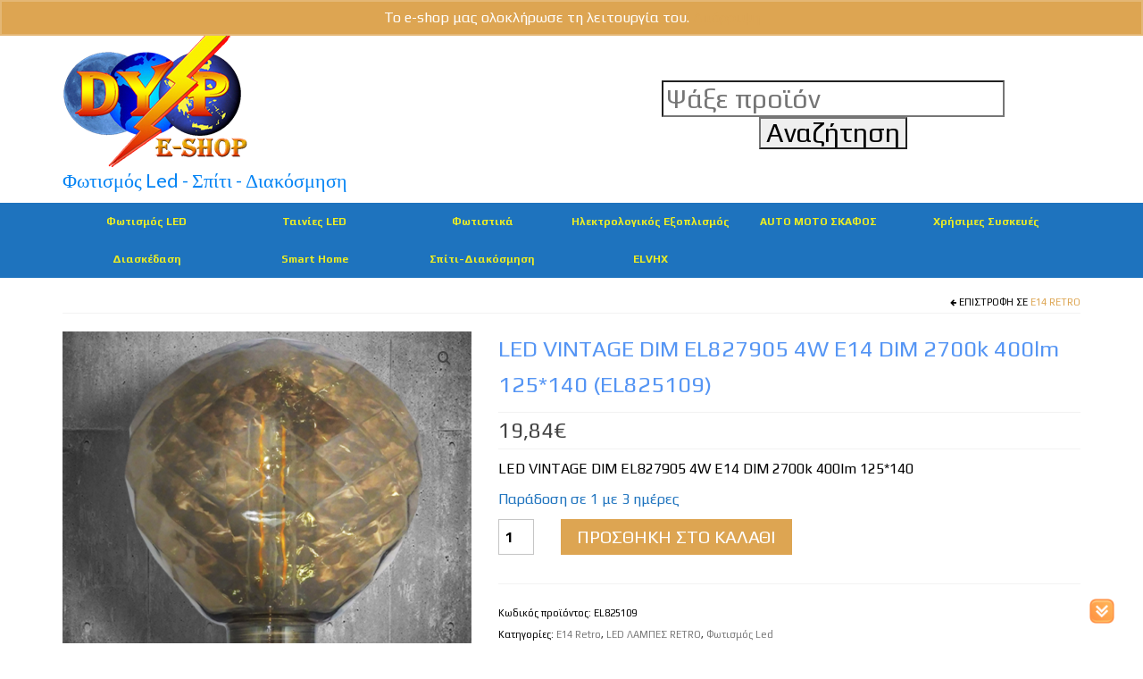

--- FILE ---
content_type: text/html; charset=UTF-8
request_url: https://www.dyp.gr/product/led-vintage-dim-el827905-4w-e14-dim-2700k-400lm-125140-el825109/
body_size: 52359
content:
<!DOCTYPE html>
<html class="no-js" dir="ltr" lang="el" prefix="og: https://ogp.me/ns#" itemscope="itemscope" itemtype="https://schema.org/WebPage">
<head>
  <meta charset="UTF-8">
  <meta name="viewport" content="width=device-width, initial-scale=1.0">
  <meta http-equiv="X-UA-Compatible" content="IE=edge">
  <title>LED VINTAGE DIM EL827905 4W E14 DIM 2700k 400lm 125*140 (EL825109) | DYP e-shop</title>
	<style>img:is([sizes="auto" i], [sizes^="auto," i]) { contain-intrinsic-size: 3000px 1500px }</style>
	
		<!-- All in One SEO 4.9.2 - aioseo.com -->
	<meta name="robots" content="max-image-preview:large" />
	<meta name="google-site-verification" content="0CuRBvxvep8aX3Z6-_Tx4H21BWEdRchlLyVabjrBolE" />
	<link rel="canonical" href="https://www.dyp.gr/product/led-vintage-dim-el827905-4w-e14-dim-2700k-400lm-125140-el825109/" />
	<meta name="generator" content="All in One SEO (AIOSEO) 4.9.2" />
		<meta property="og:locale" content="el_GR" />
		<meta property="og:site_name" content="DYP e-shop" />
		<meta property="og:type" content="article" />
		<meta property="og:title" content="LED VINTAGE DIM EL827905 4W E14 DIM 2700k 400lm 125*140 (EL825109) | DYP e-shop" />
		<meta property="og:url" content="https://www.dyp.gr/product/led-vintage-dim-el827905-4w-e14-dim-2700k-400lm-125140-el825109/" />
		<meta property="fb:admins" content="247967935727759" />
		<meta property="og:image" content="https://www.dyp.gr/wp-content/uploads/2020/05/825109-off-900x900-1.png" />
		<meta property="og:image:secure_url" content="https://www.dyp.gr/wp-content/uploads/2020/05/825109-off-900x900-1.png" />
		<meta property="og:image:width" content="900" />
		<meta property="og:image:height" content="900" />
		<meta property="article:published_time" content="2020-05-18T17:19:49+00:00" />
		<meta property="article:modified_time" content="2020-05-18T17:19:51+00:00" />
		<meta property="article:publisher" content="https://www.facebook.com/DYP-247967935727759/" />
		<meta name="twitter:card" content="summary" />
		<meta name="twitter:title" content="LED VINTAGE DIM EL827905 4W E14 DIM 2700k 400lm 125*140 (EL825109) | DYP e-shop" />
		<meta name="twitter:image" content="https://www.dyp.gr/wp-content/uploads/2020/05/825109-off-900x900-1.png" />
		<script type="application/ld+json" class="aioseo-schema">
			{"@context":"https:\/\/schema.org","@graph":[{"@type":"BreadcrumbList","@id":"https:\/\/www.dyp.gr\/product\/led-vintage-dim-el827905-4w-e14-dim-2700k-400lm-125140-el825109\/#breadcrumblist","itemListElement":[{"@type":"ListItem","@id":"https:\/\/www.dyp.gr#listItem","position":1,"name":"Home","item":"https:\/\/www.dyp.gr","nextItem":{"@type":"ListItem","@id":"https:\/\/www.dyp.gr\/%ce%ba%ce%b1%cf%84%ce%ac%cf%83%cf%84%ce%b7%ce%bc%ce%b1\/#listItem","name":"\u039a\u03b1\u03c4\u03ac\u03c3\u03c4\u03b7\u03bc\u03b1"}},{"@type":"ListItem","@id":"https:\/\/www.dyp.gr\/%ce%ba%ce%b1%cf%84%ce%ac%cf%83%cf%84%ce%b7%ce%bc%ce%b1\/#listItem","position":2,"name":"\u039a\u03b1\u03c4\u03ac\u03c3\u03c4\u03b7\u03bc\u03b1","item":"https:\/\/www.dyp.gr\/%ce%ba%ce%b1%cf%84%ce%ac%cf%83%cf%84%ce%b7%ce%bc%ce%b1\/","nextItem":{"@type":"ListItem","@id":"https:\/\/www.dyp.gr\/product-category\/fwtismos-led\/#listItem","name":"\u03a6\u03c9\u03c4\u03b9\u03c3\u03bc\u03cc\u03c2 Led"},"previousItem":{"@type":"ListItem","@id":"https:\/\/www.dyp.gr#listItem","name":"Home"}},{"@type":"ListItem","@id":"https:\/\/www.dyp.gr\/product-category\/fwtismos-led\/#listItem","position":3,"name":"\u03a6\u03c9\u03c4\u03b9\u03c3\u03bc\u03cc\u03c2 Led","item":"https:\/\/www.dyp.gr\/product-category\/fwtismos-led\/","nextItem":{"@type":"ListItem","@id":"https:\/\/www.dyp.gr\/product-category\/fwtismos-led\/retro-led\/#listItem","name":"LED \u039b\u0391\u039c\u03a0\u0395\u03a3 RETRO"},"previousItem":{"@type":"ListItem","@id":"https:\/\/www.dyp.gr\/%ce%ba%ce%b1%cf%84%ce%ac%cf%83%cf%84%ce%b7%ce%bc%ce%b1\/#listItem","name":"\u039a\u03b1\u03c4\u03ac\u03c3\u03c4\u03b7\u03bc\u03b1"}},{"@type":"ListItem","@id":"https:\/\/www.dyp.gr\/product-category\/fwtismos-led\/retro-led\/#listItem","position":4,"name":"LED \u039b\u0391\u039c\u03a0\u0395\u03a3 RETRO","item":"https:\/\/www.dyp.gr\/product-category\/fwtismos-led\/retro-led\/","nextItem":{"@type":"ListItem","@id":"https:\/\/www.dyp.gr\/product-category\/fwtismos-led\/retro-led\/e14-retro\/#listItem","name":"E14 Retro"},"previousItem":{"@type":"ListItem","@id":"https:\/\/www.dyp.gr\/product-category\/fwtismos-led\/#listItem","name":"\u03a6\u03c9\u03c4\u03b9\u03c3\u03bc\u03cc\u03c2 Led"}},{"@type":"ListItem","@id":"https:\/\/www.dyp.gr\/product-category\/fwtismos-led\/retro-led\/e14-retro\/#listItem","position":5,"name":"E14 Retro","item":"https:\/\/www.dyp.gr\/product-category\/fwtismos-led\/retro-led\/e14-retro\/","nextItem":{"@type":"ListItem","@id":"https:\/\/www.dyp.gr\/product\/led-vintage-dim-el827905-4w-e14-dim-2700k-400lm-125140-el825109\/#listItem","name":"LED VINTAGE DIM EL827905 4W E14 DIM 2700k 400lm 125*140 (EL825109)"},"previousItem":{"@type":"ListItem","@id":"https:\/\/www.dyp.gr\/product-category\/fwtismos-led\/retro-led\/#listItem","name":"LED \u039b\u0391\u039c\u03a0\u0395\u03a3 RETRO"}},{"@type":"ListItem","@id":"https:\/\/www.dyp.gr\/product\/led-vintage-dim-el827905-4w-e14-dim-2700k-400lm-125140-el825109\/#listItem","position":6,"name":"LED VINTAGE DIM EL827905 4W E14 DIM 2700k 400lm 125*140 (EL825109)","previousItem":{"@type":"ListItem","@id":"https:\/\/www.dyp.gr\/product-category\/fwtismos-led\/retro-led\/e14-retro\/#listItem","name":"E14 Retro"}}]},{"@type":"ItemPage","@id":"https:\/\/www.dyp.gr\/product\/led-vintage-dim-el827905-4w-e14-dim-2700k-400lm-125140-el825109\/#itempage","url":"https:\/\/www.dyp.gr\/product\/led-vintage-dim-el827905-4w-e14-dim-2700k-400lm-125140-el825109\/","name":"LED VINTAGE DIM EL827905 4W E14 DIM 2700k 400lm 125*140 (EL825109) | DYP e-shop","inLanguage":"el","isPartOf":{"@id":"https:\/\/www.dyp.gr\/#website"},"breadcrumb":{"@id":"https:\/\/www.dyp.gr\/product\/led-vintage-dim-el827905-4w-e14-dim-2700k-400lm-125140-el825109\/#breadcrumblist"},"image":{"@type":"ImageObject","url":"https:\/\/www.dyp.gr\/wp-content\/uploads\/2020\/05\/825109-off-900x900-1.png","@id":"https:\/\/www.dyp.gr\/product\/led-vintage-dim-el827905-4w-e14-dim-2700k-400lm-125140-el825109\/#mainImage","width":900,"height":900},"primaryImageOfPage":{"@id":"https:\/\/www.dyp.gr\/product\/led-vintage-dim-el827905-4w-e14-dim-2700k-400lm-125140-el825109\/#mainImage"},"datePublished":"2020-05-18T19:19:49+02:00","dateModified":"2020-05-18T19:19:51+02:00"},{"@type":"Organization","@id":"https:\/\/www.dyp.gr\/#organization","name":"DYP","description":"eshop \u03b3\u03b9\u03b1 \u03c6\u03c9\u03c4\u03b9\u03c3\u03bc\u03cc led, \u03a3\u03c0\u03af\u03c4\u03b9, \u0394\u03b9\u03b1\u03ba\u03cc\u03c3\u03bc\u03b7\u03c3\u03b7 \u03ba\u03b1\u03b9 \u03ac\u03bb\u03bb\u03b1 \u03b1\u03be\u03b5\u03c3\u03bf\u03c5\u03ac\u03c1","url":"https:\/\/www.dyp.gr\/","logo":{"@type":"ImageObject","url":"https:\/\/www.dyp.gr\/wp-content\/uploads\/2017\/10\/DYP-ESHOP-thander-LOGOmini2.png","@id":"https:\/\/www.dyp.gr\/product\/led-vintage-dim-el827905-4w-e14-dim-2700k-400lm-125140-el825109\/#organizationLogo","width":125,"height":91},"image":{"@id":"https:\/\/www.dyp.gr\/product\/led-vintage-dim-el827905-4w-e14-dim-2700k-400lm-125140-el825109\/#organizationLogo"}},{"@type":"WebSite","@id":"https:\/\/www.dyp.gr\/#website","url":"https:\/\/www.dyp.gr\/","name":"DYP e-shop","description":"eshop \u03b3\u03b9\u03b1 \u03c6\u03c9\u03c4\u03b9\u03c3\u03bc\u03cc led, \u03a3\u03c0\u03af\u03c4\u03b9, \u0394\u03b9\u03b1\u03ba\u03cc\u03c3\u03bc\u03b7\u03c3\u03b7 \u03ba\u03b1\u03b9 \u03ac\u03bb\u03bb\u03b1 \u03b1\u03be\u03b5\u03c3\u03bf\u03c5\u03ac\u03c1","inLanguage":"el","publisher":{"@id":"https:\/\/www.dyp.gr\/#organization"}}]}
		</script>
		<!-- All in One SEO -->

<link rel='dns-prefetch' href='//fonts.googleapis.com' />
<link rel="alternate" type="application/rss+xml" title="Ροή RSS &raquo; DYP e-shop" href="https://www.dyp.gr/feed/" />
<link rel="alternate" type="application/rss+xml" title="Ροή Σχολίων &raquo; DYP e-shop" href="https://www.dyp.gr/comments/feed/" />
<link rel="alternate" type="application/rss+xml" title="Ροή Σχολίων DYP e-shop &raquo; LED VINTAGE DIM EL827905 4W E14 DIM 2700k 400lm 125*140 (EL825109)" href="https://www.dyp.gr/product/led-vintage-dim-el827905-4w-e14-dim-2700k-400lm-125140-el825109/feed/" />
		<!-- This site uses the Google Analytics by MonsterInsights plugin v9.11.0 - Using Analytics tracking - https://www.monsterinsights.com/ -->
		<!-- Note: MonsterInsights is not currently configured on this site. The site owner needs to authenticate with Google Analytics in the MonsterInsights settings panel. -->
					<!-- No tracking code set -->
				<!-- / Google Analytics by MonsterInsights -->
		<script type="text/javascript">
/* <![CDATA[ */
window._wpemojiSettings = {"baseUrl":"https:\/\/s.w.org\/images\/core\/emoji\/16.0.1\/72x72\/","ext":".png","svgUrl":"https:\/\/s.w.org\/images\/core\/emoji\/16.0.1\/svg\/","svgExt":".svg","source":{"concatemoji":"https:\/\/www.dyp.gr\/wp-includes\/js\/wp-emoji-release.min.js?ver=6.8.3"}};
/*! This file is auto-generated */
!function(s,n){var o,i,e;function c(e){try{var t={supportTests:e,timestamp:(new Date).valueOf()};sessionStorage.setItem(o,JSON.stringify(t))}catch(e){}}function p(e,t,n){e.clearRect(0,0,e.canvas.width,e.canvas.height),e.fillText(t,0,0);var t=new Uint32Array(e.getImageData(0,0,e.canvas.width,e.canvas.height).data),a=(e.clearRect(0,0,e.canvas.width,e.canvas.height),e.fillText(n,0,0),new Uint32Array(e.getImageData(0,0,e.canvas.width,e.canvas.height).data));return t.every(function(e,t){return e===a[t]})}function u(e,t){e.clearRect(0,0,e.canvas.width,e.canvas.height),e.fillText(t,0,0);for(var n=e.getImageData(16,16,1,1),a=0;a<n.data.length;a++)if(0!==n.data[a])return!1;return!0}function f(e,t,n,a){switch(t){case"flag":return n(e,"\ud83c\udff3\ufe0f\u200d\u26a7\ufe0f","\ud83c\udff3\ufe0f\u200b\u26a7\ufe0f")?!1:!n(e,"\ud83c\udde8\ud83c\uddf6","\ud83c\udde8\u200b\ud83c\uddf6")&&!n(e,"\ud83c\udff4\udb40\udc67\udb40\udc62\udb40\udc65\udb40\udc6e\udb40\udc67\udb40\udc7f","\ud83c\udff4\u200b\udb40\udc67\u200b\udb40\udc62\u200b\udb40\udc65\u200b\udb40\udc6e\u200b\udb40\udc67\u200b\udb40\udc7f");case"emoji":return!a(e,"\ud83e\udedf")}return!1}function g(e,t,n,a){var r="undefined"!=typeof WorkerGlobalScope&&self instanceof WorkerGlobalScope?new OffscreenCanvas(300,150):s.createElement("canvas"),o=r.getContext("2d",{willReadFrequently:!0}),i=(o.textBaseline="top",o.font="600 32px Arial",{});return e.forEach(function(e){i[e]=t(o,e,n,a)}),i}function t(e){var t=s.createElement("script");t.src=e,t.defer=!0,s.head.appendChild(t)}"undefined"!=typeof Promise&&(o="wpEmojiSettingsSupports",i=["flag","emoji"],n.supports={everything:!0,everythingExceptFlag:!0},e=new Promise(function(e){s.addEventListener("DOMContentLoaded",e,{once:!0})}),new Promise(function(t){var n=function(){try{var e=JSON.parse(sessionStorage.getItem(o));if("object"==typeof e&&"number"==typeof e.timestamp&&(new Date).valueOf()<e.timestamp+604800&&"object"==typeof e.supportTests)return e.supportTests}catch(e){}return null}();if(!n){if("undefined"!=typeof Worker&&"undefined"!=typeof OffscreenCanvas&&"undefined"!=typeof URL&&URL.createObjectURL&&"undefined"!=typeof Blob)try{var e="postMessage("+g.toString()+"("+[JSON.stringify(i),f.toString(),p.toString(),u.toString()].join(",")+"));",a=new Blob([e],{type:"text/javascript"}),r=new Worker(URL.createObjectURL(a),{name:"wpTestEmojiSupports"});return void(r.onmessage=function(e){c(n=e.data),r.terminate(),t(n)})}catch(e){}c(n=g(i,f,p,u))}t(n)}).then(function(e){for(var t in e)n.supports[t]=e[t],n.supports.everything=n.supports.everything&&n.supports[t],"flag"!==t&&(n.supports.everythingExceptFlag=n.supports.everythingExceptFlag&&n.supports[t]);n.supports.everythingExceptFlag=n.supports.everythingExceptFlag&&!n.supports.flag,n.DOMReady=!1,n.readyCallback=function(){n.DOMReady=!0}}).then(function(){return e}).then(function(){var e;n.supports.everything||(n.readyCallback(),(e=n.source||{}).concatemoji?t(e.concatemoji):e.wpemoji&&e.twemoji&&(t(e.twemoji),t(e.wpemoji)))}))}((window,document),window._wpemojiSettings);
/* ]]> */
</script>
<style id='wp-emoji-styles-inline-css' type='text/css'>

	img.wp-smiley, img.emoji {
		display: inline !important;
		border: none !important;
		box-shadow: none !important;
		height: 1em !important;
		width: 1em !important;
		margin: 0 0.07em !important;
		vertical-align: -0.1em !important;
		background: none !important;
		padding: 0 !important;
	}
</style>
<link rel='stylesheet' id='wp-block-library-css' href='https://www.dyp.gr/wp-includes/css/dist/block-library/style.min.css?ver=6.8.3' type='text/css' media='all' />
<style id='classic-theme-styles-inline-css' type='text/css'>
/*! This file is auto-generated */
.wp-block-button__link{color:#fff;background-color:#32373c;border-radius:9999px;box-shadow:none;text-decoration:none;padding:calc(.667em + 2px) calc(1.333em + 2px);font-size:1.125em}.wp-block-file__button{background:#32373c;color:#fff;text-decoration:none}
</style>
<link rel='stylesheet' id='aioseo/css/src/vue/standalone/blocks/table-of-contents/global.scss-css' href='https://www.dyp.gr/wp-content/plugins/all-in-one-seo-pack/dist/Lite/assets/css/table-of-contents/global.e90f6d47.css?ver=4.9.2' type='text/css' media='all' />
<style id='global-styles-inline-css' type='text/css'>
:root{--wp--preset--aspect-ratio--square: 1;--wp--preset--aspect-ratio--4-3: 4/3;--wp--preset--aspect-ratio--3-4: 3/4;--wp--preset--aspect-ratio--3-2: 3/2;--wp--preset--aspect-ratio--2-3: 2/3;--wp--preset--aspect-ratio--16-9: 16/9;--wp--preset--aspect-ratio--9-16: 9/16;--wp--preset--color--black: #000;--wp--preset--color--cyan-bluish-gray: #abb8c3;--wp--preset--color--white: #fff;--wp--preset--color--pale-pink: #f78da7;--wp--preset--color--vivid-red: #cf2e2e;--wp--preset--color--luminous-vivid-orange: #ff6900;--wp--preset--color--luminous-vivid-amber: #fcb900;--wp--preset--color--light-green-cyan: #7bdcb5;--wp--preset--color--vivid-green-cyan: #00d084;--wp--preset--color--pale-cyan-blue: #8ed1fc;--wp--preset--color--vivid-cyan-blue: #0693e3;--wp--preset--color--vivid-purple: #9b51e0;--wp--preset--color--virtue-primary: #dda552;--wp--preset--color--virtue-primary-light: #706c6d;--wp--preset--color--very-light-gray: #eee;--wp--preset--color--very-dark-gray: #444;--wp--preset--gradient--vivid-cyan-blue-to-vivid-purple: linear-gradient(135deg,rgba(6,147,227,1) 0%,rgb(155,81,224) 100%);--wp--preset--gradient--light-green-cyan-to-vivid-green-cyan: linear-gradient(135deg,rgb(122,220,180) 0%,rgb(0,208,130) 100%);--wp--preset--gradient--luminous-vivid-amber-to-luminous-vivid-orange: linear-gradient(135deg,rgba(252,185,0,1) 0%,rgba(255,105,0,1) 100%);--wp--preset--gradient--luminous-vivid-orange-to-vivid-red: linear-gradient(135deg,rgba(255,105,0,1) 0%,rgb(207,46,46) 100%);--wp--preset--gradient--very-light-gray-to-cyan-bluish-gray: linear-gradient(135deg,rgb(238,238,238) 0%,rgb(169,184,195) 100%);--wp--preset--gradient--cool-to-warm-spectrum: linear-gradient(135deg,rgb(74,234,220) 0%,rgb(151,120,209) 20%,rgb(207,42,186) 40%,rgb(238,44,130) 60%,rgb(251,105,98) 80%,rgb(254,248,76) 100%);--wp--preset--gradient--blush-light-purple: linear-gradient(135deg,rgb(255,206,236) 0%,rgb(152,150,240) 100%);--wp--preset--gradient--blush-bordeaux: linear-gradient(135deg,rgb(254,205,165) 0%,rgb(254,45,45) 50%,rgb(107,0,62) 100%);--wp--preset--gradient--luminous-dusk: linear-gradient(135deg,rgb(255,203,112) 0%,rgb(199,81,192) 50%,rgb(65,88,208) 100%);--wp--preset--gradient--pale-ocean: linear-gradient(135deg,rgb(255,245,203) 0%,rgb(182,227,212) 50%,rgb(51,167,181) 100%);--wp--preset--gradient--electric-grass: linear-gradient(135deg,rgb(202,248,128) 0%,rgb(113,206,126) 100%);--wp--preset--gradient--midnight: linear-gradient(135deg,rgb(2,3,129) 0%,rgb(40,116,252) 100%);--wp--preset--font-size--small: 13px;--wp--preset--font-size--medium: 20px;--wp--preset--font-size--large: 36px;--wp--preset--font-size--x-large: 42px;--wp--preset--spacing--20: 0.44rem;--wp--preset--spacing--30: 0.67rem;--wp--preset--spacing--40: 1rem;--wp--preset--spacing--50: 1.5rem;--wp--preset--spacing--60: 2.25rem;--wp--preset--spacing--70: 3.38rem;--wp--preset--spacing--80: 5.06rem;--wp--preset--shadow--natural: 6px 6px 9px rgba(0, 0, 0, 0.2);--wp--preset--shadow--deep: 12px 12px 50px rgba(0, 0, 0, 0.4);--wp--preset--shadow--sharp: 6px 6px 0px rgba(0, 0, 0, 0.2);--wp--preset--shadow--outlined: 6px 6px 0px -3px rgba(255, 255, 255, 1), 6px 6px rgba(0, 0, 0, 1);--wp--preset--shadow--crisp: 6px 6px 0px rgba(0, 0, 0, 1);}:where(.is-layout-flex){gap: 0.5em;}:where(.is-layout-grid){gap: 0.5em;}body .is-layout-flex{display: flex;}.is-layout-flex{flex-wrap: wrap;align-items: center;}.is-layout-flex > :is(*, div){margin: 0;}body .is-layout-grid{display: grid;}.is-layout-grid > :is(*, div){margin: 0;}:where(.wp-block-columns.is-layout-flex){gap: 2em;}:where(.wp-block-columns.is-layout-grid){gap: 2em;}:where(.wp-block-post-template.is-layout-flex){gap: 1.25em;}:where(.wp-block-post-template.is-layout-grid){gap: 1.25em;}.has-black-color{color: var(--wp--preset--color--black) !important;}.has-cyan-bluish-gray-color{color: var(--wp--preset--color--cyan-bluish-gray) !important;}.has-white-color{color: var(--wp--preset--color--white) !important;}.has-pale-pink-color{color: var(--wp--preset--color--pale-pink) !important;}.has-vivid-red-color{color: var(--wp--preset--color--vivid-red) !important;}.has-luminous-vivid-orange-color{color: var(--wp--preset--color--luminous-vivid-orange) !important;}.has-luminous-vivid-amber-color{color: var(--wp--preset--color--luminous-vivid-amber) !important;}.has-light-green-cyan-color{color: var(--wp--preset--color--light-green-cyan) !important;}.has-vivid-green-cyan-color{color: var(--wp--preset--color--vivid-green-cyan) !important;}.has-pale-cyan-blue-color{color: var(--wp--preset--color--pale-cyan-blue) !important;}.has-vivid-cyan-blue-color{color: var(--wp--preset--color--vivid-cyan-blue) !important;}.has-vivid-purple-color{color: var(--wp--preset--color--vivid-purple) !important;}.has-black-background-color{background-color: var(--wp--preset--color--black) !important;}.has-cyan-bluish-gray-background-color{background-color: var(--wp--preset--color--cyan-bluish-gray) !important;}.has-white-background-color{background-color: var(--wp--preset--color--white) !important;}.has-pale-pink-background-color{background-color: var(--wp--preset--color--pale-pink) !important;}.has-vivid-red-background-color{background-color: var(--wp--preset--color--vivid-red) !important;}.has-luminous-vivid-orange-background-color{background-color: var(--wp--preset--color--luminous-vivid-orange) !important;}.has-luminous-vivid-amber-background-color{background-color: var(--wp--preset--color--luminous-vivid-amber) !important;}.has-light-green-cyan-background-color{background-color: var(--wp--preset--color--light-green-cyan) !important;}.has-vivid-green-cyan-background-color{background-color: var(--wp--preset--color--vivid-green-cyan) !important;}.has-pale-cyan-blue-background-color{background-color: var(--wp--preset--color--pale-cyan-blue) !important;}.has-vivid-cyan-blue-background-color{background-color: var(--wp--preset--color--vivid-cyan-blue) !important;}.has-vivid-purple-background-color{background-color: var(--wp--preset--color--vivid-purple) !important;}.has-black-border-color{border-color: var(--wp--preset--color--black) !important;}.has-cyan-bluish-gray-border-color{border-color: var(--wp--preset--color--cyan-bluish-gray) !important;}.has-white-border-color{border-color: var(--wp--preset--color--white) !important;}.has-pale-pink-border-color{border-color: var(--wp--preset--color--pale-pink) !important;}.has-vivid-red-border-color{border-color: var(--wp--preset--color--vivid-red) !important;}.has-luminous-vivid-orange-border-color{border-color: var(--wp--preset--color--luminous-vivid-orange) !important;}.has-luminous-vivid-amber-border-color{border-color: var(--wp--preset--color--luminous-vivid-amber) !important;}.has-light-green-cyan-border-color{border-color: var(--wp--preset--color--light-green-cyan) !important;}.has-vivid-green-cyan-border-color{border-color: var(--wp--preset--color--vivid-green-cyan) !important;}.has-pale-cyan-blue-border-color{border-color: var(--wp--preset--color--pale-cyan-blue) !important;}.has-vivid-cyan-blue-border-color{border-color: var(--wp--preset--color--vivid-cyan-blue) !important;}.has-vivid-purple-border-color{border-color: var(--wp--preset--color--vivid-purple) !important;}.has-vivid-cyan-blue-to-vivid-purple-gradient-background{background: var(--wp--preset--gradient--vivid-cyan-blue-to-vivid-purple) !important;}.has-light-green-cyan-to-vivid-green-cyan-gradient-background{background: var(--wp--preset--gradient--light-green-cyan-to-vivid-green-cyan) !important;}.has-luminous-vivid-amber-to-luminous-vivid-orange-gradient-background{background: var(--wp--preset--gradient--luminous-vivid-amber-to-luminous-vivid-orange) !important;}.has-luminous-vivid-orange-to-vivid-red-gradient-background{background: var(--wp--preset--gradient--luminous-vivid-orange-to-vivid-red) !important;}.has-very-light-gray-to-cyan-bluish-gray-gradient-background{background: var(--wp--preset--gradient--very-light-gray-to-cyan-bluish-gray) !important;}.has-cool-to-warm-spectrum-gradient-background{background: var(--wp--preset--gradient--cool-to-warm-spectrum) !important;}.has-blush-light-purple-gradient-background{background: var(--wp--preset--gradient--blush-light-purple) !important;}.has-blush-bordeaux-gradient-background{background: var(--wp--preset--gradient--blush-bordeaux) !important;}.has-luminous-dusk-gradient-background{background: var(--wp--preset--gradient--luminous-dusk) !important;}.has-pale-ocean-gradient-background{background: var(--wp--preset--gradient--pale-ocean) !important;}.has-electric-grass-gradient-background{background: var(--wp--preset--gradient--electric-grass) !important;}.has-midnight-gradient-background{background: var(--wp--preset--gradient--midnight) !important;}.has-small-font-size{font-size: var(--wp--preset--font-size--small) !important;}.has-medium-font-size{font-size: var(--wp--preset--font-size--medium) !important;}.has-large-font-size{font-size: var(--wp--preset--font-size--large) !important;}.has-x-large-font-size{font-size: var(--wp--preset--font-size--x-large) !important;}
:where(.wp-block-post-template.is-layout-flex){gap: 1.25em;}:where(.wp-block-post-template.is-layout-grid){gap: 1.25em;}
:where(.wp-block-columns.is-layout-flex){gap: 2em;}:where(.wp-block-columns.is-layout-grid){gap: 2em;}
:root :where(.wp-block-pullquote){font-size: 1.5em;line-height: 1.6;}
</style>
<link rel='stylesheet' id='stab-style-css' href='https://www.dyp.gr/wp-content/plugins/scroll-top-and-bottom/css/style.css?ver=6.8.3' type='text/css' media='all' />
<link rel='stylesheet' id='sow-image-default-113ccd71f3e6-css' href='https://www.dyp.gr/wp-content/uploads/siteorigin-widgets/sow-image-default-113ccd71f3e6.css?ver=6.8.3' type='text/css' media='all' />
<style id='woocommerce-inline-inline-css' type='text/css'>
.woocommerce form .form-row .required { visibility: visible; }
</style>
<link rel='stylesheet' id='virtue_theme-css' href='https://www.dyp.gr/wp-content/themes/virtue/assets/css/virtue.css?ver=3.4.14' type='text/css' media='all' />
<link rel='stylesheet' id='virtue_skin-css' href='https://www.dyp.gr/wp-content/themes/virtue/assets/css/skins/default.css?ver=3.4.14' type='text/css' media='all' />
<link rel='stylesheet' id='redux-google-fonts-virtue-css' href='https://fonts.googleapis.com/css?family=Lato%3A400%7CPlay%3A400%2C700&#038;subset=greek&#038;ver=6.8.3' type='text/css' media='all' />
<script type="text/javascript" src="https://www.dyp.gr/wp-includes/js/tinymce/tinymce.min.js?ver=49110-20250317" id="wp-tinymce-root-js"></script>
<script type="text/javascript" src="https://www.dyp.gr/wp-includes/js/tinymce/plugins/compat3x/plugin.min.js?ver=49110-20250317" id="wp-tinymce-js"></script>
<script type="text/javascript" src="https://www.dyp.gr/wp-includes/js/jquery/jquery.min.js?ver=3.7.1" id="jquery-core-js"></script>
<script type="text/javascript" src="https://www.dyp.gr/wp-includes/js/jquery/jquery-migrate.min.js?ver=3.4.1" id="jquery-migrate-js"></script>
<script type="text/javascript" src="https://www.dyp.gr/wp-content/plugins/itro-popup/scripts/itro-scripts.js?ver=6.8.3" id="itro-scripts-js"></script>
<script type="text/javascript" src="https://www.dyp.gr/wp-content/plugins/scroll-top-and-bottom/js/script.js?ver=6.8.3" id="newscript-js"></script>
<script type="text/javascript" src="https://www.dyp.gr/wp-content/plugins/woocommerce-incremental-product-quantities/assets/js/ipq_input_value_validation.js?ver=6.8.3" id="ipq_validation-js"></script>
<script type="text/javascript" src="https://www.dyp.gr/wp-content/plugins/woocommerce/assets/js/jquery-blockui/jquery.blockUI.min.js?ver=2.7.0-wc.10.4.3" id="wc-jquery-blockui-js" defer="defer" data-wp-strategy="defer"></script>
<script type="text/javascript" id="wc-add-to-cart-js-extra">
/* <![CDATA[ */
var wc_add_to_cart_params = {"ajax_url":"\/wp-admin\/admin-ajax.php","wc_ajax_url":"\/?wc-ajax=%%endpoint%%","i18n_view_cart":"\u039a\u03b1\u03bb\u03ac\u03b8\u03b9","cart_url":"https:\/\/www.dyp.gr\/%ce%ba%ce%b1%ce%bb%ce%ac%ce%b8%ce%b9\/","is_cart":"","cart_redirect_after_add":"yes"};
/* ]]> */
</script>
<script type="text/javascript" src="https://www.dyp.gr/wp-content/plugins/woocommerce/assets/js/frontend/add-to-cart.min.js?ver=10.4.3" id="wc-add-to-cart-js" defer="defer" data-wp-strategy="defer"></script>
<script type="text/javascript" src="https://www.dyp.gr/wp-content/plugins/woocommerce/assets/js/zoom/jquery.zoom.min.js?ver=1.7.21-wc.10.4.3" id="wc-zoom-js" defer="defer" data-wp-strategy="defer"></script>
<script type="text/javascript" src="https://www.dyp.gr/wp-content/plugins/woocommerce/assets/js/flexslider/jquery.flexslider.min.js?ver=2.7.2-wc.10.4.3" id="wc-flexslider-js" defer="defer" data-wp-strategy="defer"></script>
<script type="text/javascript" id="wc-single-product-js-extra">
/* <![CDATA[ */
var wc_single_product_params = {"i18n_required_rating_text":"\u03a0\u03b1\u03c1\u03b1\u03ba\u03b1\u03bb\u03bf\u03cd\u03bc\u03b5, \u03b5\u03c0\u03b9\u03bb\u03ad\u03be\u03c4\u03b5 \u03bc\u03af\u03b1 \u03b2\u03b1\u03b8\u03bc\u03bf\u03bb\u03bf\u03b3\u03af\u03b1","i18n_rating_options":["1 \u03b1\u03c0\u03cc 5 \u03b1\u03c3\u03c4\u03ad\u03c1\u03b9\u03b1","2 \u03b1\u03c0\u03cc 5 \u03b1\u03c3\u03c4\u03ad\u03c1\u03b9\u03b1","3 \u03b1\u03c0\u03cc 5 \u03b1\u03c3\u03c4\u03ad\u03c1\u03b9\u03b1","4 \u03b1\u03c0\u03cc 5 \u03b1\u03c3\u03c4\u03ad\u03c1\u03b9\u03b1","5 \u03b1\u03c0\u03cc 5 \u03b1\u03c3\u03c4\u03ad\u03c1\u03b9\u03b1"],"i18n_product_gallery_trigger_text":"View full-screen image gallery","review_rating_required":"yes","flexslider":{"rtl":false,"animation":"slide","smoothHeight":true,"directionNav":false,"controlNav":"thumbnails","slideshow":false,"animationSpeed":500,"animationLoop":false,"allowOneSlide":false},"zoom_enabled":"1","zoom_options":[],"photoswipe_enabled":"","photoswipe_options":{"shareEl":false,"closeOnScroll":false,"history":false,"hideAnimationDuration":0,"showAnimationDuration":0},"flexslider_enabled":"1"};
/* ]]> */
</script>
<script type="text/javascript" src="https://www.dyp.gr/wp-content/plugins/woocommerce/assets/js/frontend/single-product.min.js?ver=10.4.3" id="wc-single-product-js" defer="defer" data-wp-strategy="defer"></script>
<script type="text/javascript" src="https://www.dyp.gr/wp-content/plugins/woocommerce/assets/js/js-cookie/js.cookie.min.js?ver=2.1.4-wc.10.4.3" id="wc-js-cookie-js" defer="defer" data-wp-strategy="defer"></script>
<script type="text/javascript" id="woocommerce-js-extra">
/* <![CDATA[ */
var woocommerce_params = {"ajax_url":"\/wp-admin\/admin-ajax.php","wc_ajax_url":"\/?wc-ajax=%%endpoint%%","i18n_password_show":"\u0395\u03bc\u03c6\u03ac\u03bd\u03b9\u03c3\u03b7 \u03c3\u03c5\u03bd\u03b8\u03b7\u03bc\u03b1\u03c4\u03b9\u03ba\u03bf\u03cd","i18n_password_hide":"\u0391\u03c0\u03cc\u03ba\u03c1\u03c5\u03c8\u03b7 \u03c3\u03c5\u03bd\u03b8\u03b7\u03bc\u03b1\u03c4\u03b9\u03ba\u03bf\u03cd"};
/* ]]> */
</script>
<script type="text/javascript" src="https://www.dyp.gr/wp-content/plugins/woocommerce/assets/js/frontend/woocommerce.min.js?ver=10.4.3" id="woocommerce-js" defer="defer" data-wp-strategy="defer"></script>
<!--[if lt IE 9]>
<script type="text/javascript" src="https://www.dyp.gr/wp-content/themes/virtue/assets/js/vendor/respond.min.js?ver=6.8.3" id="virtue-respond-js"></script>
<![endif]-->
<link rel="https://api.w.org/" href="https://www.dyp.gr/wp-json/" /><link rel="alternate" title="JSON" type="application/json" href="https://www.dyp.gr/wp-json/wp/v2/product/40205" /><link rel="EditURI" type="application/rsd+xml" title="RSD" href="https://www.dyp.gr/xmlrpc.php?rsd" />
<meta name="generator" content="WordPress 6.8.3" />
<meta name="generator" content="WooCommerce 10.4.3" />
<link rel='shortlink' href='https://www.dyp.gr/?p=40205' />
<link rel="alternate" title="oEmbed (JSON)" type="application/json+oembed" href="https://www.dyp.gr/wp-json/oembed/1.0/embed?url=https%3A%2F%2Fwww.dyp.gr%2Fproduct%2Fled-vintage-dim-el827905-4w-e14-dim-2700k-400lm-125140-el825109%2F" />
<link rel="alternate" title="oEmbed (XML)" type="text/xml+oembed" href="https://www.dyp.gr/wp-json/oembed/1.0/embed?url=https%3A%2F%2Fwww.dyp.gr%2Fproduct%2Fled-vintage-dim-el827905-4w-e14-dim-2700k-400lm-125140-el825109%2F&#038;format=xml" />
<style id="woo-custom-stock-status" data-wcss-ver="1.6.5" >.woocommerce div.product .woo-custom-stock-status.in_stock_color { color: #1e73be !important; font-size: inherit }.woo-custom-stock-status.in_stock_color { color: #1e73be !important; font-size: inherit }.wc-block-components-product-badge{display:none!important;}ul .in_stock_color,ul.products .in_stock_color, li.wc-block-grid__product .in_stock_color { color: #1e73be !important; font-size: inherit }.woocommerce-table__product-name .in_stock_color { color: #1e73be !important; font-size: inherit }p.in_stock_color { color: #1e73be !important; font-size: inherit }.woocommerce div.product .wc-block-components-product-price .woo-custom-stock-status{font-size:16px}.woocommerce div.product .woo-custom-stock-status.only_s_left_in_stock_color { color: #f58718 !important; font-size: inherit }.woo-custom-stock-status.only_s_left_in_stock_color { color: #f58718 !important; font-size: inherit }.wc-block-components-product-badge{display:none!important;}ul .only_s_left_in_stock_color,ul.products .only_s_left_in_stock_color, li.wc-block-grid__product .only_s_left_in_stock_color { color: #f58718 !important; font-size: inherit }.woocommerce-table__product-name .only_s_left_in_stock_color { color: #f58718 !important; font-size: inherit }p.only_s_left_in_stock_color { color: #f58718 !important; font-size: inherit }.woocommerce div.product .wc-block-components-product-price .woo-custom-stock-status{font-size:16px}.woocommerce div.product .woo-custom-stock-status.can_be_backordered_color { color: #77a464 !important; font-size: inherit }.woo-custom-stock-status.can_be_backordered_color { color: #77a464 !important; font-size: inherit }.wc-block-components-product-badge{display:none!important;}ul .can_be_backordered_color,ul.products .can_be_backordered_color, li.wc-block-grid__product .can_be_backordered_color { color: #77a464 !important; font-size: inherit }.woocommerce-table__product-name .can_be_backordered_color { color: #77a464 !important; font-size: inherit }p.can_be_backordered_color { color: #77a464 !important; font-size: inherit }.woocommerce div.product .wc-block-components-product-price .woo-custom-stock-status{font-size:16px}.woocommerce div.product .woo-custom-stock-status.s_in_stock_color { color: #f55656 !important; font-size: inherit }.woo-custom-stock-status.s_in_stock_color { color: #f55656 !important; font-size: inherit }.wc-block-components-product-badge{display:none!important;}ul .s_in_stock_color,ul.products .s_in_stock_color, li.wc-block-grid__product .s_in_stock_color { color: #f55656 !important; font-size: inherit }.woocommerce-table__product-name .s_in_stock_color { color: #f55656 !important; font-size: inherit }p.s_in_stock_color { color: #f55656 !important; font-size: inherit }.woocommerce div.product .wc-block-components-product-price .woo-custom-stock-status{font-size:16px}.woocommerce div.product .woo-custom-stock-status.available_on_backorder_color { color: #77a464 !important; font-size: inherit }.woo-custom-stock-status.available_on_backorder_color { color: #77a464 !important; font-size: inherit }.wc-block-components-product-badge{display:none!important;}ul .available_on_backorder_color,ul.products .available_on_backorder_color, li.wc-block-grid__product .available_on_backorder_color { color: #77a464 !important; font-size: inherit }.woocommerce-table__product-name .available_on_backorder_color { color: #77a464 !important; font-size: inherit }p.available_on_backorder_color { color: #77a464 !important; font-size: inherit }.woocommerce div.product .wc-block-components-product-price .woo-custom-stock-status{font-size:16px}.woocommerce div.product .woo-custom-stock-status.out_of_stock_color { color: #ff0000 !important; font-size: inherit }.woo-custom-stock-status.out_of_stock_color { color: #ff0000 !important; font-size: inherit }.wc-block-components-product-badge{display:none!important;}ul .out_of_stock_color,ul.products .out_of_stock_color, li.wc-block-grid__product .out_of_stock_color { color: #ff0000 !important; font-size: inherit }.woocommerce-table__product-name .out_of_stock_color { color: #ff0000 !important; font-size: inherit }p.out_of_stock_color { color: #ff0000 !important; font-size: inherit }.woocommerce div.product .wc-block-components-product-price .woo-custom-stock-status{font-size:16px}.woocommerce div.product .woo-custom-stock-status.grouped_product_stock_status_color { color: #77a464 !important; font-size: inherit }.woo-custom-stock-status.grouped_product_stock_status_color { color: #77a464 !important; font-size: inherit }.wc-block-components-product-badge{display:none!important;}ul .grouped_product_stock_status_color,ul.products .grouped_product_stock_status_color, li.wc-block-grid__product .grouped_product_stock_status_color { color: #77a464 !important; font-size: inherit }.woocommerce-table__product-name .grouped_product_stock_status_color { color: #77a464 !important; font-size: inherit }p.grouped_product_stock_status_color { color: #77a464 !important; font-size: inherit }.woocommerce div.product .wc-block-components-product-price .woo-custom-stock-status{font-size:16px}.wd-product-stock.stock{display:none}.woocommerce-variation-price:not(:empty)+.woocommerce-variation-availability { margin-left: 0px; }.woocommerce-variation-price{
		        display:block!important}.woocommerce-variation-availability{
		        display:block!important}</style><!-- woo-custom-stock-status-color-css --><script></script><!-- woo-custom-stock-status-js --><style type="text/css">#logo {padding-top:25px;}#logo {padding-bottom:1px;}#logo {margin-left:0px;}#logo {margin-right:0px;}#nav-main {margin-top:80px;}#nav-main {margin-bottom:41px;}.headerfont, .tp-caption {font-family:Play;}.topbarmenu ul li {font-family:Play;}.home-message:hover {background-color:#dda552; background-color: rgba(221, 165, 82, 0.6);}
  nav.woocommerce-pagination ul li a:hover, .wp-pagenavi a:hover, .panel-heading .accordion-toggle, .variations .kad_radio_variations label:hover, .variations .kad_radio_variations label.selectedValue {border-color: #dda552;}
  a, #nav-main ul.sf-menu ul li a:hover, .product_price ins .amount, .price ins .amount, .color_primary, .primary-color, #logo a.brand, #nav-main ul.sf-menu a:hover,
  .woocommerce-message:before, .woocommerce-info:before, #nav-second ul.sf-menu a:hover, .footerclass a:hover, .posttags a:hover, .subhead a:hover, .nav-trigger-case:hover .kad-menu-name, 
  .nav-trigger-case:hover .kad-navbtn, #kadbreadcrumbs a:hover, #wp-calendar a, .star-rating, .has-virtue-primary-color {color: #dda552;}
.widget_price_filter .ui-slider .ui-slider-handle, .product_item .kad_add_to_cart:hover, .product_item:hover a.button:hover, .product_item:hover .kad_add_to_cart:hover, .kad-btn-primary, html .woocommerce-page .widget_layered_nav ul.yith-wcan-label li a:hover, html .woocommerce-page .widget_layered_nav ul.yith-wcan-label li.chosen a,
.product-category.grid_item a:hover h5, .woocommerce-message .button, .widget_layered_nav_filters ul li a, .widget_layered_nav ul li.chosen a, .wpcf7 input.wpcf7-submit, .yith-wcan .yith-wcan-reset-navigation,
#containerfooter .menu li a:hover, .bg_primary, .portfolionav a:hover, .home-iconmenu a:hover, p.demo_store, .topclass, #commentform .form-submit #submit, .kad-hover-bg-primary:hover, .widget_shopping_cart_content .checkout,
.login .form-row .button, .variations .kad_radio_variations label.selectedValue, #payment #place_order, .wpcf7 input.wpcf7-back, .shop_table .actions input[type=submit].checkout-button, .cart_totals .checkout-button, input[type="submit"].button, .order-actions .button, .has-virtue-primary-background-color {background: #dda552;}a:hover, .has-virtue-primary-light-color {color: #706c6d;} .kad-btn-primary:hover, .login .form-row .button:hover, #payment #place_order:hover, .yith-wcan .yith-wcan-reset-navigation:hover, .widget_shopping_cart_content .checkout:hover,
	.woocommerce-message .button:hover, #commentform .form-submit #submit:hover, .wpcf7 input.wpcf7-submit:hover, .widget_layered_nav_filters ul li a:hover, .cart_totals .checkout-button:hover,
	.widget_layered_nav ul li.chosen a:hover, .shop_table .actions input[type=submit].checkout-button:hover, .wpcf7 input.wpcf7-back:hover, .order-actions .button:hover, input[type="submit"].button:hover, .product_item:hover .kad_add_to_cart, .product_item:hover a.button, .has-virtue-primary-light-background-color {background: #706c6d;}#containerfooter h3, #containerfooter, .footercredits p, .footerclass a, .footernav ul li a {color:#eeee22;}.topclass {background:#1e73be    ;}.navclass {background:#1e73be  no-repeat  ;}.footerclass {background:#1e73be    ;}.kad-hidepostauthortop, .postauthortop {display:none;}.product_item .product_details h5 {text-transform: none;}.product_item .product_details h5 {min-height:120px;}[class*="wp-image"] {-webkit-box-shadow: none;-moz-box-shadow: none;box-shadow: none;border:none;}[class*="wp-image"]:hover {-webkit-box-shadow: none;-moz-box-shadow: none;box-shadow: none;border:none;}.light-dropshaddow {-webkit-box-shadow: none;-moz-box-shadow: none;box-shadow: none;}.entry-content p { margin-bottom:16px;}</style>	<noscript><style>.woocommerce-product-gallery{ opacity: 1 !important; }</style></noscript>
	<link rel="icon" href="https://www.dyp.gr/wp-content/uploads/2017/07/cropped-DYP_thander_FAVICON-32x32.png" sizes="32x32" />
<link rel="icon" href="https://www.dyp.gr/wp-content/uploads/2017/07/cropped-DYP_thander_FAVICON-192x192.png" sizes="192x192" />
<link rel="apple-touch-icon" href="https://www.dyp.gr/wp-content/uploads/2017/07/cropped-DYP_thander_FAVICON-180x180.png" />
<meta name="msapplication-TileImage" content="https://www.dyp.gr/wp-content/uploads/2017/07/cropped-DYP_thander_FAVICON-270x270.png" />
<link rel="alternate" type="application/rss+xml" title="RSS" href="https://www.dyp.gr/rsslatest.xml" />		<style type="text/css" id="wp-custom-css">
			/*
Μπορείτε να προσθέσετε τον δικό σας κώδικα CSS εδώ.

Κάντε κλικ στο παραπάνω εικονίδιο βοηθείας για να μάθετε περισσότερα.
*/
.product_item {border:2px solid #1e73be !important;}
.product_item .kad_add_to_cart, .product_item a.button {background-color: #1e73be !important;}
.home-iconmenu a {background: rgba(30, 115, 190, 0.5) none repeat scroll 0 0 !important;}

.home-iconmenu a:hover {background: rgba(30, 115, 190, 1) none repeat scroll 0 0 !important;}

.product-category {border: 2px solid #1E73BE;}		</style>
		<style type="text/css" title="dynamic-css" class="options-output">header #logo a.brand,.logofont{font-family:Lato;line-height:40px;font-weight:400;font-style:normal;font-size:32px;}.kad_tagline{font-family:Lato;line-height:29px;font-weight:400;font-style:normal;color:#0484f4;font-size:22px;}.product_item .product_details h5{font-family:Play;line-height:18px;font-weight:700;font-style:normal;font-size:14px;}h1{font-family:Play;line-height:40px;font-weight:400;font-style:normal;color:#5595f4;font-size:25px;}h2{font-family:Play;line-height:40px;font-weight:normal;font-style:normal;color:#1e73be;font-size:31px;}h3{font-family:Play;line-height:40px;font-weight:400;font-style:normal;color:#000000;font-size:28px;}h4{font-family:Play;line-height:20px;font-weight:400;font-style:normal;color:#000000;font-size:17px;}h5{font-family:Play;line-height:24px;font-weight:700;font-style:normal;font-size:18px;}body{font-family:Play;line-height:24px;font-weight:400;font-style:normal;color:#000000;font-size:16px;}#nav-main ul.sf-menu a{font-family:Play;line-height:30px;font-weight:normal;font-style:normal;color:#5595f4;font-size:30px;}#nav-second ul.sf-menu a{font-family:Play;line-height:22px;font-weight:700;font-style:normal;color:#eeee22;font-size:12px;}.kad-nav-inner .kad-mnav, .kad-mobile-nav .kad-nav-inner li a,.nav-trigger-case{font-family:Play;line-height:20px;font-weight:400;font-style:normal;font-size:16px;}</style></head>
<body data-rsssl=1 class="wp-singular product-template-default single single-product postid-40205 wp-embed-responsive wp-theme-virtue theme-virtue woocommerce woocommerce-page woocommerce-demo-store woocommerce-no-js wide led-vintage-dim-el827905-4w-e14-dim-2700k-400lm-125140-el825109">
	<div id="kt-skip-link"><a href="#content">Skip to Main Content</a></div><p role="complementary" aria-label="Ειδοποίηση καταστήματος" class="woocommerce-store-notice demo_store" data-notice-id="f09370c7cbb54ab07513e7c01e12e255" style="display:none;">Το e-shop μας ολοκλήρωσε τη λειτουργία του.  <a role="button" href="#" class="woocommerce-store-notice__dismiss-link">Απόρριψη</a></p>
	<div id="wrapper" class="container">
	<header class="banner headerclass" itemscope itemtype="https://schema.org/WPHeader">
		<div class="container">
		<div class="row">
			<div class="col-md-6 clearfix kad-header-left">
				<div id="logo" class="logocase">
					<a class="brand logofont" href="https://www.dyp.gr/">
													<div id="thelogo">
								<img src="https://www.dyp.gr/wp-content/uploads/2020/04/DYP-ESHOP-thander_LOGO4.png" alt="DYP e-shop" width="220" height="162" class="kad-standard-logo" />
															</div>
												</a>
											<p class="kad_tagline belowlogo-text">Φωτισμός Led - Σπίτι - Διακόσμηση</p>
									</div> <!-- Close #logo -->
			</div><!-- close logo span -->
							<div class="col-md-6 kad-header-right">
					<nav id="nav-main" class="clearfix" itemscope itemtype="https://schema.org/SiteNavigationElement">
						<ul id="menu-menu-1" class="sf-menu"><li  class=" menu-item-1531"><a href="#aiwoosearch#"><span><form action="https://www.dyp.gr/" class="woocommerce-product-search" method="get" role="search">
				<input type="search" title="Αναζήτηση για:" name="s" value="" placeholder="Ψάξε προϊόν" class="search-field">
				<input type="submit" value="Αναζήτηση">
				<input type="hidden" value="product" name="post_type">
			</form></span></a></li>
</ul>					</nav> 
				</div> <!-- Close menuclass-->
			       
		</div> <!-- Close Row -->
					<div id="mobile-nav-trigger" class="nav-trigger">
				<button class="nav-trigger-case mobileclass collapsed" data-toggle="collapse" data-target=".kad-nav-collapse">
					<span class="kad-navbtn"><i class="icon-reorder"></i></span>
					<span class="kad-menu-name">Μενού</span>
				</button>
			</div>
			<div id="kad-mobile-nav" class="kad-mobile-nav">
				<div class="kad-nav-inner mobileclass">
					<div class="kad-nav-collapse">
					<ul id="menu-menu-2" class="kad-mnav"><li  class="menu-%cf%86%cf%89%cf%84%ce%b9%cf%83%ce%bc%cf%8c%cf%82-led current-product-ancestor current-menu-parent current-product-parent sf-dropdown sf-dropdown-toggle menu-item-104"><a href="https://www.dyp.gr/product-category/fwtismos-led/"><span>Φωτισμός LED</span></a><span class="kad-submenu-accordion collapse-next  kad-submenu-accordion-open" data-parent=".kad-nav-collapse" data-toggle="collapse" data-target=""><i class="icon-chevron-down"></i><i class="icon-chevron-up"></i></span>
<ul class="sub-menu sf-dropdown-menu collapse">
	<li  class="menu-led-%ce%bb%ce%b1%ce%bc%cf%80%ce%b5%cf%82 sf-dropdown-submenu sf-dropdown-toggle menu-item-105"><a href="https://www.dyp.gr/product-category/fwtismos-led/%ce%bb%ce%ac%ce%bc%cf%80%ce%b5%cf%82/"><span>LED ΛΑΜΠΕΣ</span></a><span class="kad-submenu-accordion collapse-next  kad-submenu-accordion-open" data-parent=".kad-nav-collapse" data-toggle="collapse" data-target=""><i class="icon-chevron-down"></i><i class="icon-chevron-up"></i></span>
	<ul class="sub-menu sf-dropdown-menu collapse">
		<li  class="menu-e14-%ce%bc%ce%b9%ce%ba%cf%81%cf%8c-%cf%83%cf%80%ce%b5%ce%af%cf%81%cf%89%ce%bc%ce%b1 menu-item-106"><a href="https://www.dyp.gr/product-category/fwtismos-led/%ce%bb%ce%ac%ce%bc%cf%80%ce%b5%cf%82/e14/"><span>E14 μικρό σπείρωμα</span></a></li>
		<li  class="menu-e27-%ce%bc%ce%b5%ce%b3%ce%ac%ce%bb%ce%bf-%cf%83%cf%80%ce%b5%ce%af%cf%81%cf%89%ce%bc%ce%b1 menu-item-107"><a href="https://www.dyp.gr/product-category/fwtismos-led/%ce%bb%ce%ac%ce%bc%cf%80%ce%b5%cf%82/e27/"><span>E27 μεγάλο σπείρωμα</span></a></li>
		<li  class="menu-%ce%b540-%cf%80%ce%bf%ce%bb%cf%8d-%ce%bc%ce%b5%ce%b3%ce%ac%ce%bb%ce%bf-%cf%83%cf%80%ce%b5%ce%af%cf%81%cf%89%ce%bc%ce%b1 menu-item-759"><a href="https://www.dyp.gr/product-category/fwtismos-led/%ce%bb%ce%ac%ce%bc%cf%80%ce%b5%cf%82/e40/"><span>Ε40 πολύ μεγάλο σπείρωμα</span></a></li>
		<li  class="menu-dimmable-led menu-item-961"><a href="https://www.dyp.gr/product-category/fwtismos-led/%ce%bb%ce%ac%ce%bc%cf%80%ce%b5%cf%82/dimmable/"><span>Dimmable LED</span></a></li>
		<li  class="menu-%ce%bb%ce%ac%ce%bc%cf%80%ce%b5%cf%82-rgb menu-item-1095"><a href="https://www.dyp.gr/product-category/fwtismos-led/%ce%bb%ce%ac%ce%bc%cf%80%ce%b5%cf%82/%ce%bb%ce%ac%ce%bc%cf%80%ce%b5%cf%82-rgb/"><span>Λάμπες RGB</span></a></li>
		<li  class="menu-led-%ce%bb%ce%b1%ce%bc%cf%80%cf%84%ce%ae%cf%81%ce%b5%cf%82-par menu-item-14449"><a href="https://www.dyp.gr/product-category/fwtismos-led/%ce%bb%ce%ac%ce%bc%cf%80%ce%b5%cf%82/led-%ce%bb%ce%b1%ce%bc%cf%80%cf%84%ce%ae%cf%81%ce%b5%cf%82-par/"><span>LED Λαμπτήρες PAR</span></a></li>
		<li  class="menu-led-%ce%bc%ce%b5-%ce%b1%ce%bd%ce%b9%cf%87%ce%bd%ce%b5%cf%85%cf%84%ce%ae menu-item-14451"><a href="https://www.dyp.gr/product-category/fwtismos-led/%ce%bb%ce%ac%ce%bc%cf%80%ce%b5%cf%82/led-%ce%bc%ce%b5-%ce%b1%ce%bd%ce%b9%cf%87%ce%bd%ce%b5%cf%85%cf%84%ce%ae/"><span>LED με Ανιχνευτή</span></a></li>
		<li  class="menu-b22-bayonet menu-item-17285"><a href="https://www.dyp.gr/product-category/fwtismos-led/%ce%bb%ce%ac%ce%bc%cf%80%ce%b5%cf%82/b22-bayonet/"><span>B22 Bayonet</span></a></li>
	</ul>
</li>
	<li  class="menu-led-retro current-product-ancestor current-menu-parent current-product-parent sf-dropdown-submenu sf-dropdown-toggle menu-item-2060"><a href="https://www.dyp.gr/product-category/fwtismos-led/retro-led/"><span>LED RETRO</span></a><span class="kad-submenu-accordion collapse-next  kad-submenu-accordion-open" data-parent=".kad-nav-collapse" data-toggle="collapse" data-target=""><i class="icon-chevron-down"></i><i class="icon-chevron-up"></i></span>
	<ul class="sub-menu sf-dropdown-menu collapse">
		<li  class="menu-e27-retro menu-item-1091"><a href="https://www.dyp.gr/product-category/fwtismos-led/retro-led/e27-retro/"><span>E27 Retro</span></a></li>
		<li  class="menu-e14-retro current-product-ancestor current-menu-parent current-product-parent menu-item-1090"><a href="https://www.dyp.gr/product-category/fwtismos-led/retro-led/e14-retro/"><span>E14 Retro</span></a></li>
	</ul>
</li>
	<li  class="menu-led-spot sf-dropdown-submenu sf-dropdown-toggle menu-item-273"><a href="https://www.dyp.gr/product-category/fwtismos-led/spot/"><span>LED SPOT</span></a><span class="kad-submenu-accordion collapse-next  kad-submenu-accordion-open" data-parent=".kad-nav-collapse" data-toggle="collapse" data-target=""><i class="icon-chevron-down"></i><i class="icon-chevron-up"></i></span>
	<ul class="sub-menu sf-dropdown-menu collapse">
		<li  class="menu-gu10 menu-item-624"><a href="https://www.dyp.gr/product-category/fwtismos-led/spot/gu10/"><span>GU10</span></a></li>
		<li  class="menu-mr11-mr16 menu-item-17223"><a href="https://www.dyp.gr/product-category/fwtismos-led/spot/mr11-mr16/"><span>MR11 &amp; MR16</span></a></li>
		<li  class="menu-%ce%b5%ce%be%cf%89%cf%84%ce%b5%cf%81%ce%b9%ce%ba%ce%b1-led-spot sf-dropdown-submenu sf-dropdown-toggle menu-item-17536"><a href="https://www.dyp.gr/product-category/fwtismos-led/spot/%ce%b5%ce%be%cf%89%cf%84%ce%b5%cf%81%ce%b9%ce%ba%ce%b1-led-spot/"><span>ΕΞΩΤΕΡΙΚΑ LED SPOT</span></a><span class="kad-submenu-accordion collapse-next  kad-submenu-accordion-open" data-parent=".kad-nav-collapse" data-toggle="collapse" data-target=""><i class="icon-chevron-down"></i><i class="icon-chevron-up"></i></span>
		<ul class="sub-menu sf-dropdown-menu collapse">
			<li  class="menu-%ce%b5%ce%be%cf%89%cf%84%ce%b5%cf%81%ce%b9%ce%ba%ce%ac-led-spot-%ce%ba%ce%b9%ce%bd%ce%bf%cf%8d%ce%bc%ce%b5%ce%bd%ce%b1-10-watt menu-item-9205"><a href="https://www.dyp.gr/product-category/fwtismos-led/spot/%ce%b5%ce%be%cf%89%cf%84%ce%b5%cf%81%ce%b9%ce%ba%ce%b1-led-spot/%ce%b5%ce%be%cf%89%cf%84%ce%b5%cf%81%ce%b9%ce%ba%ce%ac-led-spot-%ce%ba%ce%b9%ce%bd%ce%bf%cf%8d%ce%bc%ce%b5%ce%bd%ce%b1-10-watt/"><span>Εξωτερικά LED Spot Κινούμενα 10 Watt</span></a></li>
			<li  class="menu-%ce%b5%ce%be%cf%89%cf%84%ce%b5%cf%81%ce%b9%ce%ba%ce%ac-led-down-lights-15-watt menu-item-9203"><a href="https://www.dyp.gr/product-category/fwtismos-led/spot/%ce%b5%ce%be%cf%89%cf%84%ce%b5%cf%81%ce%b9%ce%ba%ce%b1-led-spot/%ce%b5%ce%be%cf%89%cf%84%ce%b5%cf%81%ce%b9%ce%ba%ce%ac-led-down-lights-15-watt/"><span>Εξωτερικά LED Down Lights 15 Watt</span></a></li>
			<li  class="menu-%ce%b5%ce%be%cf%89%cf%84%ce%b5%cf%81%ce%b9%ce%ba%ce%ac-led-down-lights-30-watt menu-item-9204"><a href="https://www.dyp.gr/product-category/fwtismos-led/spot/%ce%b5%ce%be%cf%89%cf%84%ce%b5%cf%81%ce%b9%ce%ba%ce%b1-led-spot/%ce%b5%ce%be%cf%89%cf%84%ce%b5%cf%81%ce%b9%ce%ba%ce%ac-led-down-lights-30-watt/"><span>Εξωτερικά LED Down Lights 30 Watt</span></a></li>
		</ul>
</li>
		<li  class="menu-%ce%b2%ce%b1%cf%83%ce%b5%ce%b9%cf%82-%ce%b3%ce%b9%ce%b1-led-spot sf-dropdown-submenu sf-dropdown-toggle menu-item-17533"><a href="https://www.dyp.gr/product-category/fwtismos-led/spot/%ce%b2%ce%b1%cf%83%ce%b5%ce%b9%cf%83-%ce%b3%ce%b9%ce%b1-led-spot/"><span>ΒΑΣΕΙΣ ΓΙΑ LED SPOT</span></a><span class="kad-submenu-accordion collapse-next  kad-submenu-accordion-open" data-parent=".kad-nav-collapse" data-toggle="collapse" data-target=""><i class="icon-chevron-down"></i><i class="icon-chevron-up"></i></span>
		<ul class="sub-menu sf-dropdown-menu collapse">
			<li  class="menu-%ce%b2%ce%ac%cf%83%ce%b5%ce%b9%cf%82-%ce%b3%ce%b9%ce%b1-ar111 menu-item-9178"><a href="https://www.dyp.gr/product-category/fwtismos-led/spot/%ce%b2%ce%b1%cf%83%ce%b5%ce%b9%cf%83-%ce%b3%ce%b9%ce%b1-led-spot/%ce%b2%ce%ac%cf%83%ce%b5%ce%b9%cf%82-%ce%b3%ce%b9%ce%b1-ar111/"><span>Βάσεις για AR111</span></a></li>
			<li  class="menu-%ce%b2%ce%ac%cf%83%ce%b5%ce%b9%cf%82-%ce%b3%ce%b9%ce%b1-%cf%83%cf%80%ce%bf%cf%84-mr11-m35 menu-item-9179"><a href="https://www.dyp.gr/product-category/fwtismos-led/spot/%ce%b2%ce%b1%cf%83%ce%b5%ce%b9%cf%83-%ce%b3%ce%b9%ce%b1-led-spot/%ce%b2%ce%ac%cf%83%ce%b5%ce%b9%cf%82-%ce%b3%ce%b9%ce%b1-%cf%83%cf%80%ce%bf%cf%84-mr11-m35/"><span>Βάσεις για Σποτ MR11/M35</span></a></li>
			<li  class="menu-%ce%b2%ce%ac%cf%83%ce%b5%ce%b9%cf%82-%ce%b3%ce%b9%ce%b1-%cf%83%cf%80%ce%bf%cf%84-mr16-gu10 menu-item-9180"><a href="https://www.dyp.gr/product-category/fwtismos-led/spot/%ce%b2%ce%b1%cf%83%ce%b5%ce%b9%cf%83-%ce%b3%ce%b9%ce%b1-led-spot/%ce%b2%ce%ac%cf%83%ce%b5%ce%b9%cf%82-%ce%b3%ce%b9%ce%b1-%cf%83%cf%80%ce%bf%cf%84-mr16-gu10/"><span>Βάσεις για Σποτ MR16/GU10</span></a></li>
		</ul>
</li>
		<li  class="menu-led-spot-%cf%81%ce%ac%ce%b3%ce%b1%cf%82-230-volt sf-dropdown-submenu sf-dropdown-toggle menu-item-44696"><a href="https://www.dyp.gr/product-category/fwtismos-led/spot/led-spot-%cf%81%ce%ac%ce%b3%ce%b1%cf%82-230-volt/"><span>LED SPOT Ράγας 230 Volt</span></a><span class="kad-submenu-accordion collapse-next  kad-submenu-accordion-open" data-parent=".kad-nav-collapse" data-toggle="collapse" data-target=""><i class="icon-chevron-down"></i><i class="icon-chevron-up"></i></span>
		<ul class="sub-menu sf-dropdown-menu collapse">
			<li  class="menu-%ce%bc%ce%bf%ce%bd%ce%bf%cf%86%ce%b1%cf%83%ce%b9%ce%ba%ce%b1-led-spot-%cf%81%ce%b1%ce%b3%ce%b1%cf%82 menu-item-44698"><a href="https://www.dyp.gr/product-category/fwtismos-led/spot/led-spot-%cf%81%ce%ac%ce%b3%ce%b1%cf%82-230-volt/%ce%bc%ce%bf%ce%bd%ce%bf%cf%86%ce%b1%cf%83%ce%b9%ce%ba%ce%b1-led-spot-%cf%81%ce%b1%ce%b3%ce%b1%cf%83/"><span>ΜΟΝΟΦΑΣΙΚΑ LED SPOT ΡΑΓΑΣ</span></a></li>
			<li  class="menu-%ce%b4%ce%b9%cf%86%ce%b1%cf%83%ce%b9%ce%ba%ce%b1-led-spot-%cf%81%ce%b1%ce%b3%ce%b1%cf%82 menu-item-44697"><a href="https://www.dyp.gr/product-category/fwtismos-led/spot/led-spot-%cf%81%ce%ac%ce%b3%ce%b1%cf%82-230-volt/%ce%b4%ce%b9%cf%86%ce%b1%cf%83%ce%b9%ce%ba%ce%b1-led-spot-%cf%81%ce%b1%ce%b3%ce%b1%cf%83/"><span>ΔΙΦΑΣΙΚΑ LED SPOT ΡΑΓΑΣ</span></a></li>
			<li  class="menu-led-spot-%cf%81%ce%b1%ce%b3%ce%b1%cf%82 menu-item-44711"><a href="https://www.dyp.gr/product-category/fwtismos-led/spot/led-spot-%cf%81%ce%ac%ce%b3%ce%b1%cf%82-230-volt/led-spot-%cf%81%ce%b1%ce%b3%ce%b1%cf%83/"><span>LED SPOT ΡΑΓΑΣ</span></a></li>
		</ul>
</li>
	</ul>
</li>
	<li  class="menu-led-g9-g4 sf-dropdown-submenu sf-dropdown-toggle menu-item-1306"><a href="https://www.dyp.gr/product-category/fwtismos-led/g9-g4/"><span>LED G9 &#8211; G4</span></a><span class="kad-submenu-accordion collapse-next  kad-submenu-accordion-open" data-parent=".kad-nav-collapse" data-toggle="collapse" data-target=""><i class="icon-chevron-down"></i><i class="icon-chevron-up"></i></span>
	<ul class="sub-menu sf-dropdown-menu collapse">
		<li  class="menu-g9-led menu-item-15343"><a href="https://www.dyp.gr/product-category/fwtismos-led/g9-g4/g9/"><span>G9 LED</span></a></li>
		<li  class="menu-g4-led menu-item-15342"><a href="https://www.dyp.gr/product-category/fwtismos-led/g9-g4/g4/"><span>G4 LED</span></a></li>
	</ul>
</li>
	<li  class="menu-led-%cf%80%ce%b1%ce%bd%ce%b5%ce%bb sf-dropdown-submenu sf-dropdown-toggle menu-item-118"><a href="https://www.dyp.gr/product-category/fwtismos-led/%cf%80%ce%ac%ce%bd%ce%b5%ce%bb/"><span>LED ΠΑΝΕΛ</span></a><span class="kad-submenu-accordion collapse-next  kad-submenu-accordion-open" data-parent=".kad-nav-collapse" data-toggle="collapse" data-target=""><i class="icon-chevron-down"></i><i class="icon-chevron-up"></i></span>
	<ul class="sub-menu sf-dropdown-menu collapse">
		<li  class="menu-%cf%87%cf%89%ce%bd%ce%b5%cf%85%cf%84%ce%ac-%cf%80%ce%ac%ce%bd%ce%b5%ce%bb menu-item-1319"><a href="https://www.dyp.gr/product-category/fwtismos-led/%cf%80%ce%ac%ce%bd%ce%b5%ce%bb/%cf%87%cf%89%ce%bd%ce%b5%cf%85%cf%84%ce%b1/"><span>Χωνευτά Πάνελ</span></a></li>
		<li  class="menu-%ce%b5%ce%be%cf%89%cf%84%ce%b5%cf%81%ce%b9%ce%ba%ce%ac-%cf%80%ce%ac%ce%bd%ce%b5%ce%bb menu-item-1318"><a href="https://www.dyp.gr/product-category/fwtismos-led/%cf%80%ce%ac%ce%bd%ce%b5%ce%bb/%ce%b5%ce%be%cf%89%cf%84%ce%b5%cf%81%ce%b9%ce%ba%ce%ac/"><span>Εξωτερικά Πάνελ</span></a></li>
		<li  class="menu-%ce%bc%ce%b5%ce%b3%ce%ac%ce%bb%ce%b1-%cf%80%ce%ac%ce%bd%ce%b5%ce%bb menu-item-14547"><a href="https://www.dyp.gr/product-category/fwtismos-led/%cf%80%ce%ac%ce%bd%ce%b5%ce%bb/%ce%bc%ce%b5%ce%b3%ce%ac%ce%bb%ce%b1-%cf%80%ce%ac%ce%bd%ce%b5%ce%bb/"><span>Μεγάλα Πάνελ</span></a></li>
		<li  class="menu-%ce%b2%ce%ac%cf%83%ce%b5%ce%b9%cf%82-%cf%83%cf%84%ce%b7%cf%81%ce%af%ce%b3%ce%bc%ce%b1%cf%84%ce%b1-%cf%80%ce%ac%ce%bd%ce%b5%ce%bb menu-item-2347"><a href="https://www.dyp.gr/product-category/fwtismos-led/%cf%80%ce%ac%ce%bd%ce%b5%ce%bb/%ce%b2%ce%ac%cf%83%ce%b5%ce%b9%cf%82-%cf%83%cf%84%ce%b7%cf%81%ce%af%ce%b3%ce%bc%ce%b1%cf%84%ce%b1-%cf%80%ce%ac%ce%bd%ce%b5%ce%bb/"><span>Βάσεις &amp; Στηρίγματα Πάνελ</span></a></li>
	</ul>
</li>
	<li  class="menu-led-t8-%cf%84%cf%85%cf%80%ce%bf%cf%85-%cf%86%ce%b8%ce%bf%cf%81%ce%b9%cf%83%ce%bc%ce%bf%cf%85 sf-dropdown-submenu sf-dropdown-toggle menu-item-1172"><a href="https://www.dyp.gr/product-category/fwtismos-led/t8-%cf%84%cf%8d%cf%80%ce%bf%cf%85-%cf%86%ce%b8%ce%bf%cf%81%ce%b9%cf%83%ce%bc%ce%bf%cf%8d/"><span>LED T8 ΤΥΠΟΥ ΦΘΟΡΙΣΜΟΥ</span></a><span class="kad-submenu-accordion collapse-next  kad-submenu-accordion-open" data-parent=".kad-nav-collapse" data-toggle="collapse" data-target=""><i class="icon-chevron-down"></i><i class="icon-chevron-up"></i></span>
	<ul class="sub-menu sf-dropdown-menu collapse">
		<li  class="menu-60-cm menu-item-1176"><a href="https://www.dyp.gr/product-category/fwtismos-led/t8-%cf%84%cf%8d%cf%80%ce%bf%cf%85-%cf%86%ce%b8%ce%bf%cf%81%ce%b9%cf%83%ce%bc%ce%bf%cf%8d/60cm/"><span>60 cm</span></a></li>
		<li  class="menu-90-cm menu-item-1177"><a href="https://www.dyp.gr/product-category/fwtismos-led/t8-%cf%84%cf%8d%cf%80%ce%bf%cf%85-%cf%86%ce%b8%ce%bf%cf%81%ce%b9%cf%83%ce%bc%ce%bf%cf%8d/90cm/"><span>90 cm</span></a></li>
		<li  class="menu-120-cm menu-item-1174"><a href="https://www.dyp.gr/product-category/fwtismos-led/t8-%cf%84%cf%8d%cf%80%ce%bf%cf%85-%cf%86%ce%b8%ce%bf%cf%81%ce%b9%cf%83%ce%bc%ce%bf%cf%8d/120-cm/"><span>120 cm</span></a></li>
		<li  class="menu-150-cm menu-item-1175"><a href="https://www.dyp.gr/product-category/fwtismos-led/t8-%cf%84%cf%8d%cf%80%ce%bf%cf%85-%cf%86%ce%b8%ce%bf%cf%81%ce%b9%cf%83%ce%bc%ce%bf%cf%8d/150-cm/"><span>150 cm</span></a></li>
		<li  class="menu-%cf%83%cf%84%ce%b7%cf%81%ce%b9%ce%b3%ce%bc%ce%b1%cf%84%ce%b1-%ce%b2%ce%b1%cf%83%ce%b5%ce%b9%cf%82 menu-item-3134"><a href="https://www.dyp.gr/product-category/fwtismos-led/t8-%cf%84%cf%8d%cf%80%ce%bf%cf%85-%cf%86%ce%b8%ce%bf%cf%81%ce%b9%cf%83%ce%bc%ce%bf%cf%8d/%cf%83%cf%84%ce%b7%cf%81%ce%b9%ce%b3%ce%bc%ce%b1%cf%84%ce%b1-%ce%b2%ce%b1%cf%83%ce%b5%ce%b9%cf%83/"><span>ΣΤΗΡΙΓΜΑΤΑ &#8211; ΒΑΣΕΙΣ</span></a></li>
	</ul>
</li>
	<li  class="menu-led-%cf%80%cf%81%ce%bf%ce%b2%ce%bf%ce%bb%ce%b5%ce%b9%cf%82 sf-dropdown-submenu sf-dropdown-toggle menu-item-119"><a href="https://www.dyp.gr/product-category/fwtismos-led/%cf%80%cf%81%ce%bf%ce%b2%ce%bf%ce%bb%ce%b5%ce%af%cf%82-led/"><span>LED ΠΡΟΒΟΛΕΙΣ</span></a><span class="kad-submenu-accordion collapse-next  kad-submenu-accordion-open" data-parent=".kad-nav-collapse" data-toggle="collapse" data-target=""><i class="icon-chevron-down"></i><i class="icon-chevron-up"></i></span>
	<ul class="sub-menu sf-dropdown-menu collapse">
		<li  class="menu-10-watt menu-item-1029"><a href="https://www.dyp.gr/product-category/fwtismos-led/%cf%80%cf%81%ce%bf%ce%b2%ce%bf%ce%bb%ce%b5%ce%af%cf%82-led/10watt/"><span>10 watt</span></a></li>
		<li  class="menu-20-watt menu-item-1032"><a href="https://www.dyp.gr/product-category/fwtismos-led/%cf%80%cf%81%ce%bf%ce%b2%ce%bf%ce%bb%ce%b5%ce%af%cf%82-led/20-watt/"><span>20 watt</span></a></li>
		<li  class="menu-30-watt menu-item-1033"><a href="https://www.dyp.gr/product-category/fwtismos-led/%cf%80%cf%81%ce%bf%ce%b2%ce%bf%ce%bb%ce%b5%ce%af%cf%82-led/30-watt/"><span>30 watt</span></a></li>
		<li  class="menu-50-watt menu-item-1034"><a href="https://www.dyp.gr/product-category/fwtismos-led/%cf%80%cf%81%ce%bf%ce%b2%ce%bf%ce%bb%ce%b5%ce%af%cf%82-led/50-watt/"><span>50 watt</span></a></li>
		<li  class="menu-100-watt menu-item-1030"><a href="https://www.dyp.gr/product-category/fwtismos-led/%cf%80%cf%81%ce%bf%ce%b2%ce%bf%ce%bb%ce%b5%ce%af%cf%82-led/100-watt/"><span>100 watt</span></a></li>
		<li  class="menu-150-watt menu-item-1031"><a href="https://www.dyp.gr/product-category/fwtismos-led/%cf%80%cf%81%ce%bf%ce%b2%ce%bf%ce%bb%ce%b5%ce%af%cf%82-led/150-watt/"><span>150 watt</span></a></li>
		<li  class="menu-200-watt menu-item-2969"><a href="https://www.dyp.gr/product-category/fwtismos-led/%cf%80%cf%81%ce%bf%ce%b2%ce%bf%ce%bb%ce%b5%ce%af%cf%82-led/200-watt/"><span>200 watt</span></a></li>
		<li  class="menu-300-watt menu-item-2970"><a href="https://www.dyp.gr/product-category/fwtismos-led/%cf%80%cf%81%ce%bf%ce%b2%ce%bf%ce%bb%ce%b5%ce%af%cf%82-led/300-watt/"><span>300 watt</span></a></li>
		<li  class="menu-400-watt menu-item-2971"><a href="https://www.dyp.gr/product-category/fwtismos-led/%cf%80%cf%81%ce%bf%ce%b2%ce%bf%ce%bb%ce%b5%ce%af%cf%82-led/400-watt/"><span>400 watt</span></a></li>
		<li  class="menu-500-watt menu-item-20303"><a href="https://www.dyp.gr/product-category/fwtismos-led/%cf%80%cf%81%ce%bf%ce%b2%ce%bf%ce%bb%ce%b5%ce%af%cf%82-led/500-watt/"><span>500 watt</span></a></li>
		<li  class="menu-%ce%bc%ce%b5-%ce%b1%ce%bd%ce%b9%cf%87%ce%bd%ce%b5%cf%85%cf%84%ce%ae-%ce%ba%ce%af%ce%bd%ce%b7%cf%83%ce%b7%cf%82 menu-item-1035"><a href="https://www.dyp.gr/product-category/fwtismos-led/%cf%80%cf%81%ce%bf%ce%b2%ce%bf%ce%bb%ce%b5%ce%af%cf%82-led/%ce%bc%ce%b5-%ce%b1%ce%bd%ce%b9%cf%87%ce%bd%ce%b5%cf%85%cf%84%ce%ae-%ce%ba%ce%af%ce%bd%ce%b7%cf%83%ce%b7%cf%82/"><span>Με ανιχνευτή κίνησης</span></a></li>
		<li  class="menu-%cf%80%cf%81%ce%bf%ce%b2%ce%bf%ce%bb%ce%b5%ce%af%cf%82-10-48-volt menu-item-2599"><a href="https://www.dyp.gr/product-category/fwtismos-led/%cf%80%cf%81%ce%bf%ce%b2%ce%bf%ce%bb%ce%b5%ce%af%cf%82-led/%cf%80%cf%81%ce%bf%cf%8a%cf%8c%ce%bd%cf%84%ce%b1-10-48-volt/"><span>Προβολείς 10-48 Volt</span></a></li>
		<li  class="menu-%cf%80%cf%81%ce%bf%ce%b2%ce%bf%ce%bb%ce%b5%ce%af%cf%82-rgb menu-item-3186"><a href="https://www.dyp.gr/product-category/fwtismos-led/%cf%80%cf%81%ce%bf%ce%b2%ce%bf%ce%bb%ce%b5%ce%af%cf%82-led/%cf%80%cf%81%ce%bf%ce%b2%ce%bf%ce%bb%ce%b5%ce%af%cf%82-rgb/"><span>Προβολείς RGB</span></a></li>
		<li  class="menu-%ce%b7%ce%bb%ce%b9%ce%b1%ce%ba%ce%ac-solar-%cf%86%cf%89%cf%84%ce%bf%ce%b2%ce%bf%ce%bb%cf%84%ce%b1%cf%8a%ce%ba%ce%ac menu-item-20305"><a href="https://www.dyp.gr/product-category/fwtismos-led/%cf%80%cf%81%ce%bf%ce%b2%ce%bf%ce%bb%ce%b5%ce%af%cf%82-led/%ce%b1%cf%85%cf%84%cf%8c%ce%bd%ce%bf%ce%bc%ce%bf%ce%b9-%cf%86%cf%89%cf%84%ce%bf%ce%b2%ce%bf%ce%bb%cf%84%ce%b1%cf%8a%ce%ba%ce%bf%ce%af-%cf%80%cf%81%ce%bf%ce%b2%ce%bf%ce%bb%ce%b5%ce%af%cf%82-led/"><span>Ηλιακά Solar Φωτοβολταϊκά</span></a></li>
		<li  class="menu-%cf%86%cf%89%cf%84%ce%b9%cf%83%cf%84%ce%b9%ce%ba%ce%ac-%ce%b4%cf%81%cf%8c%ce%bc%ce%bf%cf%85 menu-item-20306"><a href="https://www.dyp.gr/product-category/fwtismos-led/%cf%80%cf%81%ce%bf%ce%b2%ce%bf%ce%bb%ce%b5%ce%af%cf%82-led/%cf%86%cf%89%cf%84%ce%b9%cf%83%cf%84%ce%b9%ce%ba%ce%ac-%ce%b4%cf%81%cf%8c%ce%bc%ce%bf%cf%85-%cf%80%cf%81%ce%bf%ce%b2%ce%bf%ce%bb%ce%b5%ce%af%cf%82-led/"><span>Φωτιστικά Δρόμου</span></a></li>
		<li  class="menu-led-wall-washer menu-item-20304"><a href="https://www.dyp.gr/product-category/fwtismos-led/%cf%80%cf%81%ce%bf%ce%b2%ce%bf%ce%bb%ce%b5%ce%af%cf%82-led/led-wall-washer-%cf%80%cf%81%ce%bf%ce%b2%ce%bf%ce%bb%ce%b5%ce%af%cf%82-led/"><span>LED Wall Washer</span></a></li>
		<li  class="menu-%ce%bc%ce%b5%cf%84%ce%b1%cf%83%cf%87%ce%b7%ce%bc%ce%b1%cf%84%ce%b9%cf%83%cf%84%ce%ad%cf%82 menu-item-20307"><a href="https://www.dyp.gr/product-category/fwtismos-led/%cf%80%cf%81%ce%bf%ce%b2%ce%bf%ce%bb%ce%b5%ce%af%cf%82-led/%ce%bc%ce%b5%cf%84%ce%b1%cf%83%cf%87%ce%b7%ce%bc%ce%b1%cf%84%ce%b9%cf%83%cf%84%ce%ad%cf%82-%cf%80%cf%81%ce%bf%ce%b2%ce%bf%ce%bb%ce%b5%ce%af%cf%82-led/"><span>Μετασχηματιστές</span></a></li>
		<li  class="menu-%cf%80%ce%b5%cf%81%ce%b9%cf%86%ce%b5%cf%81%ce%b9%ce%b1%ce%ba%ce%ac-%cf%80%cf%81%ce%bf%ce%b2%ce%bf%ce%bb%ce%ad%cf%89%ce%bd menu-item-20308"><a href="https://www.dyp.gr/product-category/fwtismos-led/%cf%80%cf%81%ce%bf%ce%b2%ce%bf%ce%bb%ce%b5%ce%af%cf%82-led/%cf%80%ce%b5%cf%81%ce%b9%cf%86%ce%b5%cf%81%ce%b9%ce%b1%ce%ba%ce%ac-%cf%80%cf%81%ce%bf%ce%b2%ce%bf%ce%bb%ce%ad%cf%89%ce%bd/"><span>Περιφεριακά Προβολέων</span></a></li>
		<li  class="menu-%cf%80%cf%81%ce%bf%cf%83%cf%86%ce%bf%cf%81%ce%b1 menu-item-3942"><a href="https://www.dyp.gr/%cf%80%cf%81%ce%bf%cf%83%cf%86%ce%bf%cf%81%ce%b1-%cf%80%cf%81%ce%bf%ce%b2%ce%bf%ce%bb%ce%b5%ce%b9%cf%83/"><span>ΠΡΟΣΦΟΡΑ</span></a></li>
	</ul>
</li>
	<li  class="menu-led-t5-%cf%84%cf%85%cf%80%ce%bf%cf%85-%cf%86%ce%b8%ce%bf%cf%81%ce%b9%cf%83%ce%bc%ce%bf%cf%85 menu-item-2974"><a href="https://www.dyp.gr/product-category/fwtismos-led/led-%ce%bb%ce%ac%ce%bc%cf%80%ce%b5%cf%82-%cf%86%ce%b8%ce%bf%cf%81%ce%af%ce%bf%cf%85-%cf%845/"><span>LED T5 ΤΥΠΟΥ ΦΘΟΡΙΣΜΟΥ</span></a></li>
	<li  class="menu-led-%ce%b3%cf%81%ce%b1%ce%bc%ce%bc%ce%b9%ce%ba%ce%b1-%cf%86%cf%89%cf%84%ce%b9%cf%83%cf%84%ce%b9%ce%ba%ce%b1 menu-item-43652"><a href="https://www.dyp.gr/product-category/fwtismos-led/led-%ce%b3%cf%81%ce%b1%ce%bc%ce%bc%ce%b9%ce%ba%ce%b1-%cf%86%cf%89%cf%84%ce%b9%cf%83%cf%84%ce%b9%ce%ba%ce%b1/"><span>LED ΓΡΑΜΜΙΚΑ ΦΩΤΙΣΤΙΚΑ</span></a></li>
	<li  class="menu-led-%cf%80%cf%81%ce%b9%cf%83%ce%bc%ce%b1%cf%84%ce%b9%ce%ba%ce%b1-%cf%84%cf%85%cf%80%ce%bf%cf%85-%cf%86%ce%b8%ce%bf%cf%81%ce%b9%cf%83%ce%bc%ce%bf%cf%85 menu-item-3335"><a href="https://www.dyp.gr/product-category/fwtismos-led/%cf%80%cf%81%ce%b9%cf%83%ce%bc%ce%b1%cf%84%ce%b9%ce%ba%ce%ac-led-%cf%84%cf%8d%cf%80%ce%bf%cf%85-%cf%86%ce%b8%ce%bf%cf%81%ce%b9%cf%83%ce%bc%ce%bf%cf%8d/"><span>LED ΠΡΙΣΜΑΤΙΚΑ ΤΥΠΟΥ ΦΘΟΡΙΣΜΟΥ</span></a></li>
	<li  class="menu-%ce%b5%cf%80%ce%b1%ce%b3%ce%b3%ce%b5%ce%bb%ce%bc%ce%b1%cf%84%ce%b9%ce%ba%ce%bf%cf%82-%cf%86%cf%89%cf%84%ce%b9%cf%83%ce%bc%ce%bf%cf%82 sf-dropdown-submenu sf-dropdown-toggle menu-item-3392"><a href="https://www.dyp.gr/product-category/fwtismos-led/%ce%b5%cf%80%ce%b1%ce%b3%ce%b3%ce%b5%ce%bb%ce%bc%ce%b1%cf%84%ce%b9%ce%ba%cf%8c%cf%82-%cf%86%cf%89%cf%84%ce%b9%cf%83%ce%bc%cf%8c%cf%82/"><span>ΕΠΑΓΓΕΛΜΑΤΙΚΟΣ ΦΩΤΙΣΜΟΣ</span></a><span class="kad-submenu-accordion collapse-next  kad-submenu-accordion-open" data-parent=".kad-nav-collapse" data-toggle="collapse" data-target=""><i class="icon-chevron-down"></i><i class="icon-chevron-up"></i></span>
	<ul class="sub-menu sf-dropdown-menu collapse">
		<li  class="menu-led-%ce%b3%ce%b9%ce%b1-%ce%b5%cf%80%ce%b9%ce%b3%cf%81%ce%b1%cf%86%ce%bf%cf%80%ce%bf%ce%b9%ce%bf%cf%85%cf%82 sf-dropdown-submenu sf-dropdown-toggle menu-item-15518"><a href="https://www.dyp.gr/product-category/fwtismos-led/%ce%b5%cf%80%ce%b1%ce%b3%ce%b3%ce%b5%ce%bb%ce%bc%ce%b1%cf%84%ce%b9%ce%ba%cf%8c%cf%82-%cf%86%cf%89%cf%84%ce%b9%cf%83%ce%bc%cf%8c%cf%82/led-%ce%b3%ce%b9%ce%b1-%ce%b5%cf%80%ce%b9%ce%b3%cf%81%ce%b1%cf%86%ce%bf%cf%80%ce%bf%ce%b9%ce%bf%cf%85%cf%83/"><span>LED ΓΙΑ ΕΠΙΓΡΑΦΟΠΟΙΟΥΣ</span></a><span class="kad-submenu-accordion collapse-next  kad-submenu-accordion-open" data-parent=".kad-nav-collapse" data-toggle="collapse" data-target=""><i class="icon-chevron-down"></i><i class="icon-chevron-up"></i></span>
		<ul class="sub-menu sf-dropdown-menu collapse">
			<li  class="menu-%cf%80%ce%b9%ce%bd%ce%b1%ce%ba%ce%af%ce%b4%ce%b5%cf%82-led-%ce%b4%ce%b9%cf%80%ce%bb%ce%ae%cf%82-%cf%8c%cf%88%ce%b7%cf%82 menu-item-15520"><a href="https://www.dyp.gr/product-category/fwtismos-led/%ce%b5%cf%80%ce%b1%ce%b3%ce%b3%ce%b5%ce%bb%ce%bc%ce%b1%cf%84%ce%b9%ce%ba%cf%8c%cf%82-%cf%86%cf%89%cf%84%ce%b9%cf%83%ce%bc%cf%8c%cf%82/%ce%ba%cf%85%ce%bb%ce%b9%ce%bf%ce%bc%ce%b5%ce%bd%ce%b5%cf%83-%cf%80%ce%b9%ce%bd%ce%b1%ce%ba%ce%b9%ce%b4%ce%b5%cf%83-led/%cf%80%ce%b9%ce%bd%ce%b1%ce%ba%ce%af%ce%b4%ce%b5%cf%82-led-%ce%b4%ce%b9%cf%80%ce%bb%ce%ae%cf%82-%cf%8c%cf%88%ce%b7%cf%82-2/"><span>Πινακίδες LED Διπλής Όψης</span></a></li>
			<li  class="menu-%cf%80%ce%b9%ce%bd%ce%b1%ce%ba%ce%af%ce%b4%ce%b5%cf%82-led-%ce%bc%ce%bf%ce%bd%ce%ae%cf%82-%cf%8c%cf%88%ce%b7%cf%82 menu-item-15521"><a href="https://www.dyp.gr/product-category/fwtismos-led/%ce%b5%cf%80%ce%b1%ce%b3%ce%b3%ce%b5%ce%bb%ce%bc%ce%b1%cf%84%ce%b9%ce%ba%cf%8c%cf%82-%cf%86%cf%89%cf%84%ce%b9%cf%83%ce%bc%cf%8c%cf%82/%ce%ba%cf%85%ce%bb%ce%b9%ce%bf%ce%bc%ce%b5%ce%bd%ce%b5%cf%83-%cf%80%ce%b9%ce%bd%ce%b1%ce%ba%ce%b9%ce%b4%ce%b5%cf%83-led/%cf%80%ce%b9%ce%bd%ce%b1%ce%ba%ce%af%ce%b4%ce%b5%cf%82-led-%ce%bc%ce%bf%ce%bd%ce%ae%cf%82-%cf%8c%cf%88%ce%b7%cf%82-2/"><span>Πινακίδες LED Μονής Όψης</span></a></li>
		</ul>
</li>
		<li  class="menu-%ce%ba%cf%85%ce%bb%ce%b9%ce%bf%ce%bc%ce%b5%ce%bd%ce%b5%cf%82-%cf%80%ce%b9%ce%bd%ce%b1%ce%ba%ce%b9%ce%b4%ce%b5%cf%82-led menu-item-15519"><a href="https://www.dyp.gr/product-category/fwtismos-led/%ce%b5%cf%80%ce%b1%ce%b3%ce%b3%ce%b5%ce%bb%ce%bc%ce%b1%cf%84%ce%b9%ce%ba%cf%8c%cf%82-%cf%86%cf%89%cf%84%ce%b9%cf%83%ce%bc%cf%8c%cf%82/%ce%ba%cf%85%ce%bb%ce%b9%ce%bf%ce%bc%ce%b5%ce%bd%ce%b5%cf%83-%cf%80%ce%b9%ce%bd%ce%b1%ce%ba%ce%b9%ce%b4%ce%b5%cf%83-led/"><span>ΚΥΛΙΟΜΕΝΕΣ ΠΙΝΑΚΙΔΕΣ LED</span></a></li>
		<li  class="menu-%ce%b5%cf%80%ce%b1%ce%b3%ce%b3%ce%b5%ce%bb%ce%bc%ce%b1%cf%84%ce%b9%ce%ba%ce%bf%cf%82-%cf%86%cf%89%cf%84%ce%b9%cf%83%ce%bc%ce%bf%cf%82-stage menu-item-39990"><a href="https://www.dyp.gr/product-category/fwtismos-led/%ce%b5%cf%80%ce%b1%ce%b3%ce%b3%ce%b5%ce%bb%ce%bc%ce%b1%cf%84%ce%b9%ce%ba%cf%8c%cf%82-%cf%86%cf%89%cf%84%ce%b9%cf%83%ce%bc%cf%8c%cf%82/%ce%b5%cf%80%ce%b1%ce%b3%ce%b3%ce%b5%ce%bb%ce%bc%ce%b1%cf%84%ce%b9%ce%ba%ce%bf%cf%83-%cf%86%cf%89%cf%84%ce%b9%cf%83%ce%bc%ce%bf%cf%83-stage/"><span>ΕΠΑΓΓΕΛΜΑΤΙΚΟΣ ΦΩΤΙΣΜΟΣ STAGE</span></a></li>
	</ul>
</li>
	<li  class="menu-led-%ce%bb%ce%b1%ce%bc%cf%80%ce%b5%cf%82-%ce%b5%ce%b9%ce%b4%ce%b9%ce%ba%ce%bf%cf%85-%cf%83%ce%ba%ce%bf%cf%80%ce%bf%cf%85 menu-item-3899"><a href="https://www.dyp.gr/product-category/fwtismos-led/%ce%bb%ce%ac%ce%bc%cf%80%ce%b5%cf%82-led-%ce%b5%ce%b9%ce%b4%ce%b9%ce%ba%ce%bf%cf%8d-%cf%83%ce%ba%ce%bf%cf%80%ce%bf%cf%8d/"><span>LED ΛΑΜΠΕΣ ΕΙΔΙΚΟΥ ΣΚΟΠΟΥ</span></a></li>
	<li  class="menu-dimmable-all menu-item-1529"><a href="https://www.dyp.gr/product-category/fwtismos-led/dimmable-all/"><span>DIMMABLE ALL</span></a></li>
	<li  class="menu-%ce%bb%ce%b1%ce%bc%cf%80e%cf%82-led-%ce%b4%ce%b9%ce%b1%cf%83%ce%ba%ce%b5%ce%b4%ce%b1%cf%83%ce%b7 menu-item-2289"><a href="https://www.dyp.gr/product-category/fwtismos-led/led-diaskedasi/"><span>ΛΑΜΠEΣ LED &amp; ΔΙΑΣΚΕΔΑΣΗ</span></a></li>
	<li  class="menu-%cf%80%cf%81%ce%bf%cf%83%cf%86%ce%bf%cf%81%ce%ad%cf%82 menu-item-2016"><a href="https://www.dyp.gr/product-category/fwtismos-led/%cf%80%cf%81%ce%bf%cf%83%cf%86%ce%bf%cf%81%ce%ad%cf%82/"><span>Προσφορές</span></a></li>
	<li  class="menu-%ce%ba%ce%b1%cf%84%ce%ac%ce%bb%ce%bf%ce%b3%ce%bf%ce%b9-%cf%83%cf%85%ce%bd%ce%b5%cf%81%ce%b3%ce%b1%cf%84%cf%8e%ce%bd menu-item-5602"><a href="https://www.dyp.gr/%ce%ba%ce%b1%cf%84%ce%ac%ce%bb%ce%bf%ce%b3%ce%bf%ce%b9-%cf%83%cf%85%ce%bd%ce%b5%cf%81%ce%b3%ce%b1%cf%84%cf%8e%ce%bd/"><span>Κατάλογοι συνεργατών</span></a></li>
	<li  class="menu-%ce%ba%ce%b1%cf%84%ce%ac%cf%83%cf%84%ce%b7%ce%bc%ce%b1 current_page_parent menu-item-27"><a href="https://www.dyp.gr/%ce%ba%ce%b1%cf%84%ce%ac%cf%83%cf%84%ce%b7%ce%bc%ce%b1/"><span>Κατάστημα</span></a></li>
</ul>
</li>
<li  class="menu-%cf%84%ce%b1%ce%b9%ce%bd%ce%af%ce%b5%cf%82-led sf-dropdown sf-dropdown-toggle menu-item-765"><a href="https://www.dyp.gr/product-category/t_led/"><span>Ταινίες LED</span></a><span class="kad-submenu-accordion collapse-next  kad-submenu-accordion-open" data-parent=".kad-nav-collapse" data-toggle="collapse" data-target=""><i class="icon-chevron-down"></i><i class="icon-chevron-up"></i></span>
<ul class="sub-menu sf-dropdown-menu collapse">
	<li  class="menu-%ce%b1%ce%b4%ce%b9%ce%ac%ce%b2%cf%81%ce%bf%cf%87%ce%b5%cf%82-%cf%84%ce%b1%ce%b9%ce%bd%ce%af%ce%b5%cf%82 menu-item-998"><a href="https://www.dyp.gr/product-category/t_led/%ce%b1%ce%b4%ce%b9%ce%ac%ce%b2%cf%81%ce%bf%cf%87%ce%b5%cf%82-%cf%84%ce%b1%ce%b9%ce%bd%ce%af%ce%b5%cf%82/"><span>Αδιάβροχες ταινίες</span></a></li>
	<li  class="menu-36-watt-48-m menu-item-772"><a href="https://www.dyp.gr/product-category/t_led/3-6w/"><span>3,6 watt (4,8)/m</span></a></li>
	<li  class="menu-48-watt-72-m menu-item-773"><a href="https://www.dyp.gr/product-category/t_led/4-8w/"><span>4,8 watt (7,2)/m</span></a></li>
	<li  class="menu-72-watt-96-m menu-item-770"><a href="https://www.dyp.gr/product-category/t_led/7-2w/"><span>7,2 watt (9,6)/m</span></a></li>
	<li  class="menu-9-6-watt-14-4w menu-item-1857"><a href="https://www.dyp.gr/product-category/t_led/9-6w/"><span>9.6 watt// (14.4W)</span></a></li>
	<li  class="menu-108-watt-1000l-m menu-item-774"><a href="https://www.dyp.gr/product-category/t_led/10-8w/"><span>10,8 watt (1000L)/m</span></a></li>
	<li  class="menu-144-watt-m menu-item-1806"><a href="https://www.dyp.gr/product-category/t_led/14-4w/"><span>14,4 watt/m</span></a></li>
	<li  class="menu-18-watt-m menu-item-771"><a href="https://www.dyp.gr/product-category/t_led/18w/"><span>18 watt/m</span></a></li>
	<li  class="menu-18-watt-m-high-lumen menu-item-767"><a href="https://www.dyp.gr/product-category/t_led/high-lumen-18w/"><span>18 watt/m  HIGH LUMEN</span></a></li>
	<li  class="menu-rgb-%cf%84%ce%b1%ce%b9%ce%bd%ce%af%ce%b5%cf%82 menu-item-775"><a href="https://www.dyp.gr/product-category/t_led/rgb/"><span>RGB Ταινίες</span></a></li>
	<li  class="menu-%cf%84%ce%b1%ce%b9%ce%bd%ce%af%ce%b5%cf%82-led-kit menu-item-3132"><a href="https://www.dyp.gr/product-category/t_led/%cf%84%ce%b1%ce%b9%ce%bd%ce%af%ce%b5%cf%82-led-kit/"><span>Ταινίες Led kit</span></a></li>
	<li  class="menu-%cf%87%cf%81%cf%89%ce%bc%ce%b1%cf%84%ce%b9%cf%83%cf%84%ce%ad%cf%82 menu-item-2142"><a href="https://www.dyp.gr/product-category/t_led/%cf%87%cf%81%cf%89%ce%bc%ce%b1%cf%84%ce%b9%cf%83%cf%84%ce%ad%cf%82/"><span>Χρωματιστές</span></a></li>
	<li  class="menu-led-rigid-strip menu-item-768"><a href="https://www.dyp.gr/product-category/t_led/led-rigid-strip/"><span>LED Rigid Strip</span></a></li>
	<li  class="menu-24-volt menu-item-4160"><a href="https://www.dyp.gr/product-category/t_led/24-volt/"><span>24 Volt</span></a></li>
	<li  class="menu-led-%cf%84%ce%b1%ce%b9%ce%bd%ce%af%ce%b1-230-volt menu-item-4085"><a href="https://www.dyp.gr/product-category/t_led/led-230v/"><span>Led ταινία 230 Volt</span></a></li>
	<li  class="menu-led-neon-flex menu-item-2951"><a href="https://www.dyp.gr/product-category/t_led/led-neon-flex/"><span>LED NEON FLEX</span></a></li>
	<li  class="menu-%cf%86%cf%89%cf%84%ce%bf%cf%83%cf%89%ce%bb%ce%ae%ce%bd%ce%b5%cf%82-led-ip68 menu-item-7120"><a href="https://www.dyp.gr/product-category/t_led/%cf%86%cf%89%cf%84%ce%bf%cf%83%cf%89%ce%bb%ce%ae%ce%bd%ce%b5%cf%82-led-ip68/"><span>Φωτοσωλήνες LED IP68</span></a></li>
	<li  class="menu-%ce%b3%ce%b9%cf%81%ce%bb%ce%ac%ce%bd%cf%84%ce%b5%cf%82-led-%cf%87%ce%b1%ce%bb%ce%ba%cf%8c%cf%82-%cf%83%cf%8d%cf%81%ce%bc%ce%b1 menu-item-11402"><a href="https://www.dyp.gr/product-category/t_led/%ce%b3%ce%b9%cf%81%ce%bb%ce%ac%ce%bd%cf%84%ce%b5%cf%82-led-%cf%87%ce%b1%ce%bb%ce%ba%cf%8c%cf%82-%cf%83%cf%8d%cf%81%ce%bc%ce%b1/"><span>Γιρλάντες LED &#8211; Χαλκός/Σύρμα</span></a></li>
	<li  class="menu-%ce%ba%cf%81%cf%85%cf%86%cf%8c%cf%82-%cf%86%cf%89%cf%84%ce%b9%cf%83%ce%bc%cf%8c%cf%82-%ce%b3%ce%b9%ce%b1-tv menu-item-11401"><a href="https://www.dyp.gr/product-category/t_led/%ce%ba%cf%81%cf%85%cf%86%cf%8c%cf%82-%cf%86%cf%89%cf%84%ce%b9%cf%83%ce%bc%cf%8c%cf%82-%ce%b3%ce%b9%ce%b1-tv/"><span>Κρυφός Φωτισμός για TV</span></a></li>
	<li  class="menu-led-modules menu-item-9264"><a href="https://www.dyp.gr/product-category/t_led/led-modules/"><span>LED MODULES</span></a></li>
	<li  class="menu-%cf%80%cf%81%ce%bf%cf%86%ce%af%ce%bb-%ce%b1%ce%bb%ce%bf%cf%85%ce%bc%ce%b9%ce%bd%ce%af%ce%bf%cf%85-%ce%b3%ce%b9%ce%b1-%cf%84%ce%b1%ce%b9%ce%bd%ce%af%ce%b5%cf%82-led menu-item-4255"><a href="https://www.dyp.gr/product-category/t_led/%cf%80%cf%81%ce%bf%cf%86%ce%af%ce%bb-%ce%b1%ce%bb%ce%bf%cf%85%ce%bc%ce%b9%ce%bd%ce%af%ce%bf%cf%85/"><span>Προφίλ Αλουμινίου για Ταινίες LED</span></a></li>
	<li  class="menu-%cf%84%cf%81%ce%bf%cf%86%ce%bf%ce%b4%ce%bf%cf%84%ce%b9%ce%ba%ce%ac sf-dropdown-submenu sf-dropdown-toggle menu-item-776"><a href="https://www.dyp.gr/product-category/t_led/power-supply/"><span>Τροφοδοτικά</span></a><span class="kad-submenu-accordion collapse-next  kad-submenu-accordion-open" data-parent=".kad-nav-collapse" data-toggle="collapse" data-target=""><i class="icon-chevron-down"></i><i class="icon-chevron-up"></i></span>
	<ul class="sub-menu sf-dropdown-menu collapse">
		<li  class="menu-%ce%ba%ce%bb%ce%b5%ce%b9%cf%83%cf%84%ce%bf%cf%8d-%cf%84%cf%8d%cf%80%ce%bf%cf%85 menu-item-1665"><a href="https://www.dyp.gr/product-category/t_led/power-supply/%ce%ba%ce%bb%ce%b5%ce%b9%cf%83%cf%84%ce%bf%cf%8d-%cf%84%cf%8d%cf%80%ce%bf%cf%85/"><span>Κλειστού τύπου</span></a></li>
		<li  class="menu-%ce%b1%ce%bd%ce%bf%ce%b9%cf%87%cf%84%ce%bf%cf%8d-%cf%84%cf%8d%cf%80%ce%bf%cf%85 menu-item-1664"><a href="https://www.dyp.gr/product-category/t_led/power-supply/%ce%b1%ce%bd%ce%bf%ce%b9%cf%87%cf%84%ce%bf%cf%8d-%cf%84%cf%8d%cf%80%ce%bf%cf%85/"><span>Ανοιχτού τύπου</span></a></li>
		<li  class="menu-%ce%b1%ce%b4%ce%b9%ce%ac%ce%b2%cf%81%ce%bf%cf%87%ce%b1 menu-item-1663"><a href="https://www.dyp.gr/product-category/t_led/power-supply/%ce%b1%ce%b4%ce%b9%ce%ac%ce%b2%cf%81%ce%bf%cf%87%ce%b1/"><span>Αδιάβροχα</span></a></li>
		<li  class="menu-dimmable-%cf%84%cf%81%ce%bf%cf%86 menu-item-1666"><a href="https://www.dyp.gr/product-category/t_led/power-supply/dimmable-power-supply/"><span>Dimmable Τροφ.</span></a></li>
	</ul>
</li>
	<li  class="menu-%ce%b5%ce%be%ce%b1%cf%81%cf%84%ce%ae%ce%bc%ce%b1%cf%84%ce%b1-%cf%83%cf%8d%ce%bd%ce%b4%ce%b5%cf%83%ce%b7%cf%82-%cf%84%ce%b1%ce%b9%ce%bd%ce%b9%cf%8e%ce%bd-led menu-item-1697"><a href="https://www.dyp.gr/product-category/t_led/%ce%b5%ce%be%ce%b1%cf%81%cf%84%ce%ae%ce%bc%ce%b1%cf%84%ce%b1-%cf%83%cf%8d%ce%bd%ce%b4%ce%b5%cf%83%ce%b7%cf%82-%cf%84%ce%b1%ce%b9%ce%bd%ce%b9%cf%8e%ce%bd-led/"><span>Εξαρτήματα Σύνδεσης Ταινιών Led</span></a></li>
	<li  class="menu-%ce%b5%ce%be%ce%b1%cf%81%cf%84%ce%ae%ce%bc%ce%b1%cf%84%ce%b1-%cf%83%cf%85%ce%bd%ce%b4%ce%b5%cf%83%ce%bc%ce%bf%ce%bb%ce%bf%ce%b3%ce%af%ce%b1%cf%82-%ce%b3%ce%b9%ce%b1-%cf%84%ce%b1%ce%b9%ce%bd%ce%af menu-item-7107"><a href="https://www.dyp.gr/product-category/t_led/%cf%84%ce%b1%ce%b9%ce%bd%ce%b9%ce%b5%cf%83-led-globostar/%ce%b5%ce%be%ce%b1%cf%81%cf%84%ce%ae%ce%bc%ce%b1%cf%84%ce%b1-%cf%83%cf%85%ce%bd%ce%b4%ce%b5%cf%83%ce%bc%ce%bf%ce%bb%ce%bf%ce%b3%ce%af%ce%b1%cf%82-%ce%b3%ce%b9%ce%b1-%cf%84%ce%b1%ce%b9%ce%bd%ce%af/"><span>Εξαρτήματα Συνδεσμολογίας για Ταινίες</span></a></li>
	<li  class="menu-controllers-dimmer-dmx menu-item-1696"><a href="https://www.dyp.gr/product-category/t_led/controllers-dimmer-dmx/"><span>Controllers Dimmer DMX</span></a></li>
	<li  class="menu-%cf%84%ce%b1%ce%b9%ce%bd%ce%b9%ce%b5%cf%82-led-globostar sf-dropdown-submenu sf-dropdown-toggle menu-item-7106"><a href="https://www.dyp.gr/product-category/t_led/%cf%84%ce%b1%ce%b9%ce%bd%ce%b9%ce%b5%cf%83-led-globostar/"><span>ΤΑΙΝΙΕΣ LED Globostar</span></a><span class="kad-submenu-accordion collapse-next  kad-submenu-accordion-open" data-parent=".kad-nav-collapse" data-toggle="collapse" data-target=""><i class="icon-chevron-down"></i><i class="icon-chevron-up"></i></span>
	<ul class="sub-menu sf-dropdown-menu collapse">
		<li  class="menu-%cf%84%ce%b1%ce%b9%ce%bd%ce%af%ce%b5%cf%82-4-8-watt-ip20 menu-item-7115"><a href="https://www.dyp.gr/product-category/t_led/%cf%84%ce%b1%ce%b9%ce%bd%ce%b9%ce%b5%cf%83-led-globostar/%cf%84%ce%b1%ce%b9%ce%bd%ce%af%ce%b5%cf%82-4-8-watt-ip20/"><span>Ταινίες 4.8 Watt IP20</span></a></li>
		<li  class="menu-%cf%84%ce%b1%ce%b9%ce%bd%ce%af%ce%b5%cf%82-4-8-watt-ip20-home-series menu-item-7116"><a href="https://www.dyp.gr/product-category/t_led/%cf%84%ce%b1%ce%b9%ce%bd%ce%b9%ce%b5%cf%83-led-globostar/%cf%84%ce%b1%ce%b9%ce%bd%ce%af%ce%b5%cf%82-4-8-watt-ip20-home-series/"><span>Ταινίες 4.8 Watt IP20 Home Series</span></a></li>
		<li  class="menu-%cf%84%ce%b1%ce%b9%ce%bd%ce%af%ce%b5%cf%82-7-2-watt-ip20 menu-item-7118"><a href="https://www.dyp.gr/product-category/t_led/%cf%84%ce%b1%ce%b9%ce%bd%ce%b9%ce%b5%cf%83-led-globostar/%cf%84%ce%b1%ce%b9%ce%bd%ce%af%ce%b5%cf%82-7-2-watt-ip20/"><span>Ταινίες 7.2 Watt IP20</span></a></li>
		<li  class="menu-%cf%84%ce%b1%ce%b9%ce%bd%ce%af%ce%b5%cf%82-12-watt-ip20 menu-item-7109"><a href="https://www.dyp.gr/product-category/t_led/%cf%84%ce%b1%ce%b9%ce%bd%ce%b9%ce%b5%cf%83-led-globostar/%cf%84%ce%b1%ce%b9%ce%bd%ce%af%ce%b5%cf%82-12-watt-ip20/"><span>Ταινίες 12 Watt IP20</span></a></li>
		<li  class="menu-%cf%84%ce%b1%ce%b9%ce%bd%ce%af%ce%b5%cf%82-14-4-watt-ip20 menu-item-7110"><a href="https://www.dyp.gr/product-category/t_led/%cf%84%ce%b1%ce%b9%ce%bd%ce%b9%ce%b5%cf%83-led-globostar/%cf%84%ce%b1%ce%b9%ce%bd%ce%af%ce%b5%cf%82-14-4-watt-ip20/"><span>Ταινίες 14.4 Watt IP20</span></a></li>
		<li  class="menu-%cf%84%ce%b1%ce%b9%ce%bd%ce%af%ce%b5%cf%82-15-watt-digital-ip20 menu-item-7112"><a href="https://www.dyp.gr/product-category/t_led/%cf%84%ce%b1%ce%b9%ce%bd%ce%b9%ce%b5%cf%83-led-globostar/%cf%84%ce%b1%ce%b9%ce%bd%ce%af%ce%b5%cf%82-15-watt-digital-ip20/"><span>Ταινίες 15 Watt Digital IP20</span></a></li>
		<li  class="menu-%cf%84%ce%b1%ce%b9%ce%bd%ce%af%ce%b5%cf%82-20-watt-ip20 menu-item-7113"><a href="https://www.dyp.gr/product-category/t_led/%cf%84%ce%b1%ce%b9%ce%bd%ce%b9%ce%b5%cf%83-led-globostar/%cf%84%ce%b1%ce%b9%ce%bd%ce%af%ce%b5%cf%82-20-watt-ip20/"><span>Ταινίες 20 Watt IP20</span></a></li>
		<li  class="menu-%cf%84%ce%b1%ce%b9%ce%bd%ce%af%ce%b5%cf%82-24-watt-24-volt-ip20 menu-item-7114"><a href="https://www.dyp.gr/product-category/t_led/%cf%84%ce%b1%ce%b9%ce%bd%ce%b9%ce%b5%cf%83-led-globostar/%cf%84%ce%b1%ce%b9%ce%bd%ce%af%ce%b5%cf%82-24-watt-24-volt-ip20/"><span>Ταινίες 24 Watt 24 Volt IP20</span></a></li>
		<li  class="menu-%cf%84%ce%b1%ce%b9%ce%bd%ce%af%ce%b5%cf%82-4-8-watt-ip65 menu-item-7117"><a href="https://www.dyp.gr/product-category/t_led/%cf%84%ce%b1%ce%b9%ce%bd%ce%b9%ce%b5%cf%83-led-globostar/%cf%84%ce%b1%ce%b9%ce%bd%ce%af%ce%b5%cf%82-4-8-watt-ip65/"><span>Ταινίες 4.8 Watt IP65</span></a></li>
		<li  class="menu-%cf%84%ce%b1%ce%b9%ce%bd%ce%af%ce%b5%cf%82-7-2-watt-ip65 menu-item-7119"><a href="https://www.dyp.gr/product-category/t_led/%cf%84%ce%b1%ce%b9%ce%bd%ce%b9%ce%b5%cf%83-led-globostar/%cf%84%ce%b1%ce%b9%ce%bd%ce%af%ce%b5%cf%82-7-2-watt-ip65/"><span>Ταινίες 7.2 Watt IP65</span></a></li>
		<li  class="menu-%cf%84%ce%b1%ce%b9%ce%bd%ce%af%ce%b5%cf%82-14-4-watt-ip65 menu-item-7111"><a href="https://www.dyp.gr/product-category/t_led/%cf%84%ce%b1%ce%b9%ce%bd%ce%b9%ce%b5%cf%83-led-globostar/%cf%84%ce%b1%ce%b9%ce%bd%ce%af%ce%b5%cf%82-14-4-watt-ip65/"><span>Ταινίες 14.4 Watt IP65</span></a></li>
	</ul>
</li>
</ul>
</li>
<li  class="menu-%cf%86%cf%89%cf%84%ce%b9%cf%83%cf%84%ce%b9%ce%ba%ce%ac sf-dropdown sf-dropdown-toggle menu-item-542"><a href="https://www.dyp.gr/product-category/%cf%86%cf%89%cf%84-%cf%87%ce%b5%ce%b9%cf%81/"><span>Φωτιστικά</span></a><span class="kad-submenu-accordion collapse-next  kad-submenu-accordion-open" data-parent=".kad-nav-collapse" data-toggle="collapse" data-target=""><i class="icon-chevron-down"></i><i class="icon-chevron-up"></i></span>
<ul class="sub-menu sf-dropdown-menu collapse">
	<li  class="menu-%ce%b5%cf%83%cf%89%cf%84%ce%b5%cf%81%ce%b9%ce%ba%ce%bf%cf%8d-%cf%87%cf%8e%cf%81%ce%bf%cf%85 menu-item-3261"><a href="https://www.dyp.gr/product-category/%cf%86%cf%89%cf%84-%cf%87%ce%b5%ce%b9%cf%81/%ce%b5%cf%83%cf%89%cf%84%ce%b5%cf%81%ce%b9%ce%ba%ce%bf%cf%8d-%cf%87%cf%8e%cf%81%ce%bf%cf%85/"><span>Εσωτερικού Χώρου</span></a></li>
	<li  class="menu-%cf%86%cf%89%cf%84%ce%b9%cf%83%cf%84%ce%b9%ce%ba%ce%ac-%ce%ba%cf%81%ce%b5%ce%bc%ce%b1%cf%83%cf%84%ce%ac menu-item-9282"><a href="https://www.dyp.gr/product-category/%cf%86%cf%89%cf%84-%cf%87%ce%b5%ce%b9%cf%81/%ce%ba%cf%81%ce%b5%ce%bc%ce%b1%cf%83%cf%84%ce%ac/"><span>Φωτιστικά Κρεμαστά</span></a></li>
	<li  class="menu-%cf%86%cf%89%cf%84%ce%b9%cf%83%cf%84%ce%b9%ce%ba%ce%ac-%ce%b5%cf%80%ce%b9%cf%84%ce%bf%ce%af%cf%87%ce%b9%ce%b1 menu-item-9280"><a href="https://www.dyp.gr/product-category/%cf%86%cf%89%cf%84-%cf%87%ce%b5%ce%b9%cf%81/%ce%b5%cf%80%ce%b9%cf%84%ce%bf%ce%af%cf%87%ce%b9%ce%b1/"><span>Φωτιστικά Επιτοίχια</span></a></li>
	<li  class="menu-%cf%86%cf%89%cf%84%ce%b9%cf%83%cf%84%ce%b9%ce%ba%ce%ac-%ce%bf%cf%81%ce%bf%cf%86%ce%ae%cf%82 menu-item-9283"><a href="https://www.dyp.gr/product-category/%cf%86%cf%89%cf%84-%cf%87%ce%b5%ce%b9%cf%81/%ce%bf%cf%81%ce%bf%cf%86%ce%ae%cf%82/"><span>Φωτιστικά Οροφής</span></a></li>
	<li  class="menu-%ce%b5%ce%be%cf%89%cf%84%ce%b5%cf%81%ce%b9%ce%ba%ce%bf%cf%8d-%cf%87%cf%8e%cf%81%ce%bf%cf%85 menu-item-3241"><a href="https://www.dyp.gr/product-category/%cf%86%cf%89%cf%84-%cf%87%ce%b5%ce%b9%cf%81/%ce%b5%ce%be%cf%89%cf%84%ce%b5%cf%81%ce%b9%ce%ba%ce%bf%cf%8d-%cf%87%cf%8e%cf%81%ce%bf%cf%85/"><span>Εξωτερικού χώρου</span></a></li>
	<li  class="menu-%ce%b5%ce%be%cf%89%cf%84%ce%b5%cf%81%ce%b9%ce%ba%ce%bf%cf%8d-%cf%87%cf%8e%cf%81%ce%bf%cf%85-up-down menu-item-9278"><a href="https://www.dyp.gr/product-category/%cf%86%cf%89%cf%84-%cf%87%ce%b5%ce%b9%cf%81/%ce%b5%ce%be%cf%89%cf%84%ce%b5%cf%81%ce%b9%ce%ba%ce%bf%cf%8d-%cf%87%cf%8e%cf%81%ce%bf%cf%85-up-down/"><span>Εξωτερικού Χώρου Up/Down</span></a></li>
	<li  class="menu-%cf%80%cf%81%ce%af%ce%b6%ce%b1%cf%82 menu-item-4479"><a href="https://www.dyp.gr/product-category/%cf%86%cf%89%cf%84-%cf%87%ce%b5%ce%b9%cf%81/%cf%80%cf%81%ce%af%ce%b6%ce%b1%cf%82/"><span>Πρίζας</span></a></li>
	<li  class="menu-%cf%86%cf%89%cf%84%ce%b9%cf%83%cf%84%ce%b9%ce%ba%ce%ac-%ce%b5%cf%80%ce%b9%ce%b4%ce%b1%cf%80%ce%ad%ce%b4%ce%b9%ce%b1 menu-item-9279"><a href="https://www.dyp.gr/product-category/%cf%86%cf%89%cf%84-%cf%87%ce%b5%ce%b9%cf%81/%ce%b5%cf%80%ce%b9%ce%b4%ce%b1%cf%80%ce%ad%ce%b4%ce%b9%ce%b1/"><span>Φωτιστικά Επιδαπέδια</span></a></li>
	<li  class="menu-%cf%80%ce%b1%ce%b9%ce%b4%ce%b9%ce%ba%ce%ac-%cf%86%cf%89%cf%84%ce%b9%cf%83%cf%84%ce%b9%ce%ba%ce%ac sf-dropdown-submenu sf-dropdown-toggle menu-item-4334"><a href="https://www.dyp.gr/product-category/%cf%86%cf%89%cf%84-%cf%87%ce%b5%ce%b9%cf%81/%cf%80%ce%b1%ce%b9%ce%b4%ce%b9%ce%ba%ce%ac-%cf%86%cf%89%cf%84%ce%b9%cf%83%cf%84%ce%b9%ce%ba%ce%ac/"><span>Παιδικά Φωτιστικά</span></a><span class="kad-submenu-accordion collapse-next  kad-submenu-accordion-open" data-parent=".kad-nav-collapse" data-toggle="collapse" data-target=""><i class="icon-chevron-down"></i><i class="icon-chevron-up"></i></span>
	<ul class="sub-menu sf-dropdown-menu collapse">
		<li  class="menu-%ce%b2%cf%81%ce%b5%cf%86%ce%b9%ce%ba%ce%ac menu-item-4331"><a href="https://www.dyp.gr/product-category/%cf%86%cf%89%cf%84-%cf%87%ce%b5%ce%b9%cf%81/%cf%80%ce%b1%ce%b9%ce%b4%ce%b9%ce%ba%ce%ac-%cf%86%cf%89%cf%84%ce%b9%cf%83%cf%84%ce%b9%ce%ba%ce%ac/%ce%b2%cf%81%ce%b5%cf%86%ce%b9%ce%ba%ce%ac/"><span>Βρεφικά</span></a></li>
		<li  class="menu-%cf%80%ce%b1%ce%b9%ce%b4%ce%b9%ce%ba%ce%ac menu-item-4333"><a href="https://www.dyp.gr/product-category/%cf%86%cf%89%cf%84-%cf%87%ce%b5%ce%b9%cf%81/%cf%80%ce%b1%ce%b9%ce%b4%ce%b9%ce%ba%ce%ac-%cf%86%cf%89%cf%84%ce%b9%cf%83%cf%84%ce%b9%ce%ba%ce%ac/%cf%80%ce%b1%ce%b9%ce%b4%ce%b9%ce%ba%ce%ac/"><span>Παιδικά</span></a></li>
		<li  class="menu-%ce%b5%cf%86%ce%b7%ce%b2%ce%b9%ce%ba%ce%ac menu-item-4332"><a href="https://www.dyp.gr/product-category/%cf%86%cf%89%cf%84-%cf%87%ce%b5%ce%b9%cf%81/%cf%80%ce%b1%ce%b9%ce%b4%ce%b9%ce%ba%ce%ac-%cf%86%cf%89%cf%84%ce%b9%cf%83%cf%84%ce%b9%ce%ba%ce%ac/%ce%b5%cf%86%ce%b7%ce%b2%ce%b9%ce%ba%ce%ac/"><span>Εφηβικά</span></a></li>
	</ul>
</li>
	<li  class="menu-%cf%81%ce%b5%cf%84%cf%81%cf%8c menu-item-3262"><a href="https://www.dyp.gr/product-category/%cf%86%cf%89%cf%84-%cf%87%ce%b5%ce%b9%cf%81/%cf%81%ce%b5%cf%84%cf%81%cf%8c/"><span>Ρετρό</span></a></li>
	<li  class="menu-%ce%b5%cf%80%ce%b9%cf%84%cf%81%ce%b1%cf%80%ce%ad%ce%b6%ce%b9%ce%b1-%ce%b3%cf%81%ce%b1%cf%86%ce%b5%ce%af%ce%bf%cf%85 menu-item-3260"><a href="https://www.dyp.gr/product-category/%cf%86%cf%89%cf%84-%cf%87%ce%b5%ce%b9%cf%81/%ce%b5%cf%80%ce%b9%cf%84%cf%81%ce%b1%cf%80%ce%ad%ce%b6%ce%b9%ce%b1-%ce%b3%cf%81%ce%b1%cf%86%ce%b5%ce%af%ce%bf%cf%85/"><span>Επιτραπέζια-Γραφείου</span></a></li>
	<li  class="menu-%cf%86%cf%89%cf%84%ce%b9%cf%83%cf%84%ce%b9%ce%ba%ce%ac-%ce%b5%cf%80%ce%b9%cf%84%cf%81%ce%b1%cf%80%ce%ad%ce%b6%ce%b9%ce%b1 menu-item-9281"><a href="https://www.dyp.gr/product-category/%cf%86%cf%89%cf%84-%cf%87%ce%b5%ce%b9%cf%81/%ce%b5%cf%80%ce%b9%cf%84%cf%81%ce%b1%cf%80%ce%ad%ce%b6%ce%b9%ce%b1/"><span>Φωτιστικά Επιτραπέζια</span></a></li>
	<li  class="menu-%cf%86%cf%89%cf%84%ce%b9%cf%83%cf%84%ce%b9%ce%ba%ce%ac-%ce%bc%cf%80%ce%ac%ce%bd%ce%b9%ce%bf%cf%85 menu-item-9284"><a href="https://www.dyp.gr/product-category/%cf%86%cf%89%cf%84-%cf%87%ce%b5%ce%b9%cf%81/%ce%bc%cf%80%ce%ac%ce%bd%ce%b9%ce%bf%cf%85/"><span>Φωτιστικά Μπάνιου</span></a></li>
	<li  class="menu-%cf%86%cf%89%cf%84%ce%b9%cf%83%cf%84%ce%b9%ce%ba%ce%ac-%cf%83%ce%b9%ce%bb%ce%b9%ce%ba%cf%8c%ce%bd%ce%b7%cf%82-%ce%bc%ce%b5-%ce%bd%cf%84%ce%bf%cf%85%ce%af-e27 menu-item-9285"><a href="https://www.dyp.gr/product-category/%cf%86%cf%89%cf%84-%cf%87%ce%b5%ce%b9%cf%81/%cf%83%ce%b9%ce%bb%ce%b9%ce%ba%cf%8c%ce%bd%ce%b7%cf%82-%ce%bc%ce%b5-%ce%bd%cf%84%ce%bf%cf%85%ce%af-e27/"><span>Φωτιστικά Σιλικόνης με Ντουί E27</span></a></li>
	<li  class="menu-%cf%86%cf%89%cf%84%ce%b9%cf%83%cf%84%ce%b9%ce%ba%ce%ac-%ce%bd%cf%84%ce%bf%cf%85%ce%bb%ce%ac%cf%80%ce%b1%cf%82 menu-item-25298"><a href="https://www.dyp.gr/product-category/%cf%86%cf%89%cf%84-%cf%87%ce%b5%ce%b9%cf%81/%cf%86%cf%89%cf%84%ce%b9%cf%83%cf%84%ce%b9%ce%ba%ce%ac-%ce%bd%cf%84%ce%bf%cf%85%ce%bb%ce%ac%cf%80%ce%b1%cf%82/"><span>Φωτιστικά Ντουλάπας</span></a></li>
	<li  class="menu-%cf%86%cf%89%cf%84%ce%b9%cf%83%cf%84%ce%b9%ce%ba%ce%ac-%ce%b1%cf%80%ce%bb%ce%ac-%cf%8c%cf%87%ce%b9-led menu-item-4756"><a href="https://www.dyp.gr/product-category/%cf%86%cf%89%cf%84-%cf%87%ce%b5%ce%b9%cf%81/%cf%86%ce%b1%ce%ba%ce%bf%ce%af-led/"><span>Φωτιστικά απλά (όχι LED)</span></a></li>
	<li  class="menu-%cf%85%cf%86%ce%b1%cf%83%ce%bc%ce%ac%cf%84%ce%b9%ce%bd%ce%b1-%ce%ba%ce%b1%ce%bb%cf%8e%ce%b4%ce%b9%ce%b1 menu-item-9286"><a href="https://www.dyp.gr/product-category/%cf%86%cf%89%cf%84-%cf%87%ce%b5%ce%b9%cf%81/%cf%85%cf%86%ce%b1%cf%83%ce%bc%ce%ac%cf%84%ce%b9%ce%bd%ce%b1-%ce%ba%ce%b1%ce%bb%cf%8e%ce%b4%ce%b9%ce%b1/"><span>Υφασμάτινα Καλώδια</span></a></li>
	<li  class="menu-led-moon-light menu-item-9175"><a href="https://www.dyp.gr/product-category/%cf%86%cf%89%cf%84-%cf%87%ce%b5%ce%b9%cf%81/led-moon-light/"><span>Led Moon Light</span></a></li>
	<li  class="menu-%cf%86%cf%89%cf%84%ce%b9%cf%83%ce%bc%cf%8c%cf%82-%ce%ba%ce%ae%cf%80%ce%bf%cf%85-led-%ce%ba%ce%b1%ce%b9-%ce%b2%ce%ac%cf%83%ce%b5%ce%b9%cf%82 menu-item-9190"><a href="https://www.dyp.gr/product-category/%cf%86%cf%89%cf%84-%cf%87%ce%b5%ce%b9%cf%81/%cf%86%cf%89%cf%84%ce%b9%cf%83%ce%bc%cf%8c%cf%82-%ce%ba%ce%ae%cf%80%ce%bf%cf%85-led-%ce%ba%ce%b1%ce%b9-%ce%b2%ce%ac%cf%83%ce%b5%ce%b9%cf%82/"><span>Φωτισμός Κήπου LED και Βάσεις</span></a></li>
	<li  class="menu-%ce%b1%cf%81%cf%87%ce%b9%cf%84%ce%b5%ce%ba%cf%84%ce%bf%ce%bd%ce%b9%ce%ba%cf%8c%cf%82-%cf%86%cf%89%cf%84%ce%b9%cf%83%ce%bc%cf%8c%cf%82 menu-item-9177"><a href="https://www.dyp.gr/product-category/%cf%86%cf%89%cf%84-%cf%87%ce%b5%ce%b9%cf%81/%ce%b1%cf%81%cf%87%ce%b9%cf%84%ce%b5%ce%ba%cf%84%ce%bf%ce%bd%ce%b9%ce%ba%cf%8c%cf%82-%cf%86%cf%89%cf%84%ce%b9%cf%83%ce%bc%cf%8c%cf%82/"><span>Αρχιτεκτονικός Φωτισμός</span></a></li>
	<li  class="menu-%ce%b2%ce%b9%ce%bf%ce%bc%ce%b7%cf%87%ce%b1%ce%bd%ce%b9%ce%ba%ce%bf%cf%82-%cf%86%cf%89%cf%84%ce%b9%cf%83%ce%bc%ce%bf%cf%82-led menu-item-25293"><a href="https://www.dyp.gr/product-category/%cf%86%cf%89%cf%84-%cf%87%ce%b5%ce%b9%cf%81/%ce%b2%ce%b9%ce%bf%ce%bc%ce%b7%cf%87%ce%b1%ce%bd%ce%b9%ce%ba%ce%bf%cf%83-%cf%86%cf%89%cf%84%ce%b9%cf%83%ce%bc%ce%bf%cf%83/"><span>ΒΙΟΜΗΧΑΝΙΚΟΣ ΦΩΤΙΣΜΟΣ LED</span></a></li>
	<li  class="menu-%cf%86%cf%89%cf%84%ce%b9%cf%83%ce%bc%cf%8c%cf%82-%ce%bf%cf%81%ce%bf%cf%86%ce%ae%cf%82-%ce%b3%ce%b9%ce%b1-%ce%b2%ce%b5%ce%bd%ce%b6%ce%b9%ce%bd%ce%ac%ce%b4%ce%b9%ce%ba%ce%b1 menu-item-25295"><a href="https://www.dyp.gr/product-category/%cf%86%cf%89%cf%84-%cf%87%ce%b5%ce%b9%cf%81/%cf%86%cf%89%cf%84%ce%b9%cf%83%ce%bc%cf%8c%cf%82-%ce%bf%cf%81%ce%bf%cf%86%ce%ae%cf%82-%ce%b3%ce%b9%ce%b1-%ce%b2%ce%b5%ce%bd%ce%b6%ce%b9%ce%bd%ce%ac%ce%b4%ce%b9%ce%ba%ce%b1/"><span>Φωτισμός Οροφής για Βενζινάδικα</span></a></li>
	<li  class="menu-%ce%b4%ce%b9%ce%b1%ce%ba%ce%bf%cf%83%ce%bc%ce%b7%cf%84%ce%b9%ce%ba%ce%ac-%ce%ba%ce%b5%cf%81%ce%b9%ce%ac-led menu-item-9828"><a href="https://www.dyp.gr/product-category/%cf%86%cf%89%cf%84-%cf%87%ce%b5%ce%b9%cf%81/%ce%b4%ce%b9%ce%b1%ce%ba%ce%bf%cf%83%ce%bc%ce%b7%cf%84%ce%b9%ce%ba%ce%ac-%ce%ba%ce%b5%cf%81%ce%b9%ce%ac-led/"><span>Διακοσμητικά Κεριά LED</span></a></li>
	<li  class="menu-%ce%bd%cf%84%ce%bf%cf%85%ce%af menu-item-9287"><a href="https://www.dyp.gr/product-category/%cf%86%cf%89%cf%84-%cf%87%ce%b5%ce%b9%cf%81/%ce%bd%cf%84%ce%bf%cf%85%ce%af/"><span>ντουί</span></a></li>
	<li  class="menu-%ce%b1%ce%bd%cf%84%ce%ac%cf%80%cf%84%ce%bf%cf%81%ce%b5%cf%82 menu-item-9176"><a href="https://www.dyp.gr/product-category/%cf%86%cf%89%cf%84-%cf%87%ce%b5%ce%b9%cf%81/%ce%b1%ce%bd%cf%84%ce%ac%cf%80%cf%84%ce%bf%cf%81%ce%b5%cf%82/"><span>Αντάπτορες</span></a></li>
</ul>
</li>
<li  class="menu-%ce%b7%ce%bb%ce%b5%ce%ba%cf%84%cf%81%ce%bf%ce%bb%ce%bf%ce%b3%ce%b9%ce%ba%cf%8c%cf%82-%ce%b5%ce%be%ce%bf%cf%80%ce%bb%ce%b9%cf%83%ce%bc%cf%8c%cf%82 sf-dropdown sf-dropdown-toggle menu-item-2571"><a href="https://www.dyp.gr/product-category/%ce%b7%ce%bb%ce%b5%ce%ba%cf%84%cf%81%ce%bf%ce%bb%ce%bf%ce%b3%ce%b9%ce%ba%cf%8c-%cf%85%ce%bb%ce%b9%ce%ba%cf%8c/"><span>Ηλεκτρολογικός Εξοπλισμός</span></a><span class="kad-submenu-accordion collapse-next  kad-submenu-accordion-open" data-parent=".kad-nav-collapse" data-toggle="collapse" data-target=""><i class="icon-chevron-down"></i><i class="icon-chevron-up"></i></span>
<ul class="sub-menu sf-dropdown-menu collapse">
	<li  class="menu-%cf%80%cf%81%ce%b9%ce%b6%ce%bf%ce%b4%ce%b9%ce%b1%ce%ba%cf%8c%cf%80%cf%84%ce%b5%cf%82 menu-item-43686"><a href="https://www.dyp.gr/product-category/%ce%b7%ce%bb%ce%b5%ce%ba%cf%84%cf%81%ce%bf%ce%bb%ce%bf%ce%b3%ce%b9%ce%ba%cf%8c-%cf%85%ce%bb%ce%b9%ce%ba%cf%8c/%cf%80%cf%81%ce%b9%ce%b6%ce%bf%ce%b4%ce%b9%ce%b1%ce%ba%cf%8c%cf%80%cf%84%ce%b5%cf%82/"><span>Πριζοδιακόπτες</span></a></li>
	<li  class="menu-%ce%b4%ce%b9%ce%b1%ce%ba%cf%8c%cf%80%cf%84%ce%b5%cf%82-%cf%80%ce%bf%ce%bb%cf%8d%cf%80%cf%81%ce%b9%ce%b6%ce%b1 menu-item-2352"><a href="https://www.dyp.gr/product-category/%ce%b7%ce%bb%ce%b5%ce%ba%cf%84%cf%81%ce%bf%ce%bb%ce%bf%ce%b3%ce%b9%ce%ba%cf%8c-%cf%85%ce%bb%ce%b9%ce%ba%cf%8c/%ce%b4%ce%b9%ce%b1%ce%ba%cf%8c%cf%80%cf%84%ce%b5%cf%82/"><span>Διακόπτες-πολύπριζα</span></a></li>
	<li  class="menu-%ce%b1%ce%bd%cf%84%ce%ac%cf%80%cf%84%ce%bf%cf%81%ce%b5%cf%82-%cf%83%ce%bf%cf%8d%ce%ba%ce%bf menu-item-36956"><a href="https://www.dyp.gr/product-category/%ce%b7%ce%bb%ce%b5%ce%ba%cf%84%cf%81%ce%bf%ce%bb%ce%bf%ce%b3%ce%b9%ce%ba%cf%8c-%cf%85%ce%bb%ce%b9%ce%ba%cf%8c/%ce%b1%ce%bd%cf%84%ce%ac%cf%80%cf%84%ce%bf%cf%81%ce%b5%cf%82-%cf%83%ce%bf%cf%8d%ce%ba%ce%bf/"><span>Αντάπτορες Σούκο</span></a></li>
	<li  class="menu-%cf%80%cf%81%ce%bf%cf%83%cf%84%ce%b1%cf%83%ce%af%ce%b5%cf%82-%cf%85%cf%80%ce%ad%cf%81%cf%84%ce%b1%cf%83%ce%b7%cf%82 menu-item-43671"><a href="https://www.dyp.gr/product-category/%ce%b7%ce%bb%ce%b5%ce%ba%cf%84%cf%81%ce%bf%ce%bb%ce%bf%ce%b3%ce%b9%ce%ba%cf%8c-%cf%85%ce%bb%ce%b9%ce%ba%cf%8c/%cf%80%cf%81%ce%bf%cf%83%cf%84%ce%b1%cf%83%ce%af%ce%b5%cf%82-%cf%85%cf%80%ce%ad%cf%81%cf%84%ce%b1%cf%83%ce%b7%cf%82/"><span>Προστασίες υπέρτασης</span></a></li>
	<li  class="menu-%ce%b1%ce%bd%ce%b9%cf%87%ce%bd%ce%b5%cf%85%cf%84%ce%ad%cf%82-%ce%b1%ce%b9%cf%83%ce%b8%ce%b7%cf%84%ce%ae%cf%81%ce%b5%cf%82-%cf%86%cf%89%cf%84%cf%8c%cf%82 menu-item-3136"><a href="https://www.dyp.gr/product-category/%ce%b7%ce%bb%ce%b5%ce%ba%cf%84%cf%81%ce%bf%ce%bb%ce%bf%ce%b3%ce%b9%ce%ba%cf%8c-%cf%85%ce%bb%ce%b9%ce%ba%cf%8c/%ce%b1%ce%b9%cf%83%ce%b8%ce%b7%cf%84%ce%ae%cf%81%ce%b5%cf%82/"><span>Ανιχνευτές Αισθητήρες Φωτός</span></a></li>
	<li  class="menu-led-%cf%86%cf%89%cf%84%ce%b9%cf%83%cf%84%ce%b9%ce%ba%ce%ac-%ce%bd%cf%85%ce%ba%cf%84%cf%8c%cf%82 menu-item-36935"><a href="https://www.dyp.gr/product-category/%ce%b7%ce%bb%ce%b5%ce%ba%cf%84%cf%81%ce%bf%ce%bb%ce%bf%ce%b3%ce%b9%ce%ba%cf%8c-%cf%85%ce%bb%ce%b9%ce%ba%cf%8c/led-%cf%86%cf%89%cf%84%ce%b9%cf%83%cf%84%ce%b9%ce%ba%ce%ac-%ce%bd%cf%85%ce%ba%cf%84%cf%8c%cf%82/"><span>LED Φωτιστικά νυκτός</span></a></li>
	<li  class="menu-%ce%b2%ce%ac%cf%83%ce%b5%ce%b9%cf%82-%ce%bd%cf%84%ce%bf%cf%85%ce%af menu-item-1053"><a href="https://www.dyp.gr/product-category/%ce%b7%ce%bb%ce%b5%ce%ba%cf%84%cf%81%ce%bf%ce%bb%ce%bf%ce%b3%ce%b9%ce%ba%cf%8c-%cf%85%ce%bb%ce%b9%ce%ba%cf%8c/%ce%b2%ce%ac%cf%83%ce%b5%ce%b9%cf%82-%ce%bd%cf%84%ce%bf%cf%85%ce%af/"><span>Βάσεις &#8211; Ντουί</span></a></li>
	<li  class="menu-ups menu-item-36936"><a href="https://www.dyp.gr/product-category/%ce%b7%ce%bb%ce%b5%ce%ba%cf%84%cf%81%ce%bf%ce%bb%ce%bf%ce%b3%ce%b9%ce%ba%cf%8c-%cf%85%ce%bb%ce%b9%ce%ba%cf%8c/ups-%ce%b7%ce%bb%ce%b5%ce%ba%cf%84%cf%81%ce%bf%ce%bb%ce%bf%ce%b3%ce%b9%ce%ba%cf%8c-%cf%85%ce%bb%ce%b9%ce%ba%cf%8c/"><span>UPS</span></a></li>
	<li  class="menu-%cf%85%cf%86%ce%b1%cf%83%ce%bc%ce%ac%cf%84%ce%b9%ce%bd%ce%b1-%ce%ba%ce%b1%ce%bb%cf%8e%ce%b4%ce%b9%ce%b1 menu-item-9189"><a href="https://www.dyp.gr/product-category/%cf%86%cf%89%cf%84-%cf%87%ce%b5%ce%b9%cf%81/%cf%85%cf%86%ce%b1%cf%83%ce%bc%ce%ac%cf%84%ce%b9%ce%bd%ce%b1-%ce%ba%ce%b1%ce%bb%cf%8e%ce%b4%ce%b9%ce%b1/"><span>Υφασμάτινα Καλώδια</span></a></li>
	<li  class="menu-%ce%b7%ce%bb%ce%b5%ce%ba%cf%84%cf%81%ce%bf%ce%bd%ce%b9%ce%ba%ce%ac-%ce%b2%cf%8d%cf%83%ce%bc%ce%b1%cf%84%ce%b1 menu-item-36957"><a href="https://www.dyp.gr/product-category/%ce%b7%ce%bb%ce%b5%ce%ba%cf%84%cf%81%ce%bf%ce%bb%ce%bf%ce%b3%ce%b9%ce%ba%cf%8c-%cf%85%ce%bb%ce%b9%ce%ba%cf%8c/%ce%b7%ce%bb%ce%b5%ce%ba%cf%84%cf%81%ce%bf%ce%bd%ce%b9%ce%ba%ce%ac-%ce%b2%cf%8d%cf%83%ce%bc%ce%b1%cf%84%ce%b1/"><span>Ηλεκτρονικά Βύσματα</span></a></li>
	<li  class="menu-%ce%ba%ce%bb%ce%ad%ce%bc%ce%b5%cf%82-%ce%b7%ce%bb%ce%b5%ce%ba%cf%84%cf%81%ce%bf%ce%bb%ce%bf%ce%b3%ce%b9%ce%ba%ce%ad%cf%82 menu-item-36959"><a href="https://www.dyp.gr/product-category/%ce%b7%ce%bb%ce%b5%ce%ba%cf%84%cf%81%ce%bf%ce%bb%ce%bf%ce%b3%ce%b9%ce%ba%cf%8c-%cf%85%ce%bb%ce%b9%ce%ba%cf%8c/%ce%ba%ce%bb%ce%ad%ce%bc%ce%b5%cf%82-%ce%b7%ce%bb%ce%b5%ce%ba%cf%84%cf%81%ce%bf%ce%bb%ce%bf%ce%b3%ce%b9%ce%ba%ce%ad%cf%82/"><span>Κλέμες Ηλεκτρολογικές</span></a></li>
	<li  class="menu-%ce%ba%ce%bf%cf%85%ce%b4%ce%bf%cf%8d%ce%bd%ce%b9%ce%b1-%ce%b8%cf%85%cf%81%ce%bf%cf%84%ce%b7%ce%bb%ce%b5%ce%bf%cf%81%ce%ac%cf%83%ce%b5%ce%b9%cf%82-%ce%b8%cf%85%cf%81%ce%bf%cf%84%ce%b7%ce%bb%ce%ad menu-item-36961"><a href="https://www.dyp.gr/product-category/%ce%b7%ce%bb%ce%b5%ce%ba%cf%84%cf%81%ce%bf%ce%bb%ce%bf%ce%b3%ce%b9%ce%ba%cf%8c-%cf%85%ce%bb%ce%b9%ce%ba%cf%8c/%ce%ba%ce%bf%cf%85%ce%b4%ce%bf%cf%8d%ce%bd%ce%b9%ce%b1-%ce%b8%cf%85%cf%81%ce%bf%cf%84%ce%b7%ce%bb%ce%b5%ce%bf%cf%81%ce%ac%cf%83%ce%b5%ce%b9%cf%82-%ce%b8%cf%85%cf%81%ce%bf%cf%84%ce%b7%ce%bb%ce%ad/"><span>Κουδούνια &#8211; Θυροτηλεοράσεις &#8211; Θυροτηλέφωνα</span></a></li>
	<li  class="menu-%ce%ba%ce%b1%ce%bb%cf%8e%ce%b4%ce%b9%ce%b1 sf-dropdown-submenu sf-dropdown-toggle menu-item-36970"><a href="https://www.dyp.gr/product-category/%ce%b7%ce%bb%ce%b5%ce%ba%cf%84%cf%81%ce%bf%ce%bb%ce%bf%ce%b3%ce%b9%ce%ba%cf%8c-%cf%85%ce%bb%ce%b9%ce%ba%cf%8c/%ce%ba%ce%b1%ce%bb%cf%8e%ce%b4%ce%b9%ce%b1/"><span>Καλώδια</span></a><span class="kad-submenu-accordion collapse-next  kad-submenu-accordion-open" data-parent=".kad-nav-collapse" data-toggle="collapse" data-target=""><i class="icon-chevron-down"></i><i class="icon-chevron-up"></i></span>
	<ul class="sub-menu sf-dropdown-menu collapse">
		<li  class="menu-%ce%ba%ce%b1%ce%bb%cf%8e%ce%b4%ce%b9%ce%b1-interconnect menu-item-36972"><a href="https://www.dyp.gr/product-category/%ce%b7%ce%bb%ce%b5%ce%ba%cf%84%cf%81%ce%bf%ce%bb%ce%bf%ce%b3%ce%b9%ce%ba%cf%8c-%cf%85%ce%bb%ce%b9%ce%ba%cf%8c/%ce%ba%ce%b1%ce%bb%cf%8e%ce%b4%ce%b9%ce%b1/%ce%ba%ce%b1%ce%bb%cf%8e%ce%b4%ce%b9%ce%b1-interconnect/"><span>Καλώδια interconnect</span></a></li>
		<li  class="menu-%ce%ba%ce%b1%ce%bb%cf%8e%ce%b4%ce%b9%ce%b1-usb-%ce%ba%ce%b9%ce%bd%ce%b7%cf%84%cf%8e%ce%bd menu-item-36975"><a href="https://www.dyp.gr/product-category/%ce%b7%ce%bb%ce%b5%ce%ba%cf%84%cf%81%ce%bf%ce%bb%ce%bf%ce%b3%ce%b9%ce%ba%cf%8c-%cf%85%ce%bb%ce%b9%ce%ba%cf%8c/%ce%ba%ce%b1%ce%bb%cf%8e%ce%b4%ce%b9%ce%b1/%ce%ba%ce%b1%ce%bb%cf%8e%ce%b4%ce%b9%ce%b1-usb-%ce%ba%ce%b9%ce%bd%ce%b7%cf%84%cf%8e%ce%bd/"><span>Καλώδια USB κινητών</span></a></li>
		<li  class="menu-%ce%ba%ce%b1%ce%bb%cf%8e%ce%b4%ce%b9%ce%b1-%ce%b4%ce%b9%ce%ba%cf%84%cf%8d%ce%bf%cf%85-utp menu-item-36977"><a href="https://www.dyp.gr/product-category/%ce%b7%ce%bb%ce%b5%ce%ba%cf%84%cf%81%ce%bf%ce%bb%ce%bf%ce%b3%ce%b9%ce%ba%cf%8c-%cf%85%ce%bb%ce%b9%ce%ba%cf%8c/%ce%ba%ce%b1%ce%bb%cf%8e%ce%b4%ce%b9%ce%b1/%ce%ba%ce%b1%ce%bb%cf%8e%ce%b4%ce%b9%ce%b1-%ce%b4%ce%b9%ce%ba%cf%84%cf%8d%ce%bf%cf%85-utp/"><span>Καλώδια Δικτύου UTP</span></a></li>
		<li  class="menu-%ce%ba%ce%b1%ce%bb%cf%8e%ce%b4%ce%b9%ce%b1-%ce%b7%ce%bb%ce%b5%ce%ba%cf%84%cf%81%ce%bf%ce%bb%ce%bf%ce%b3%ce%b9%ce%ba%ce%ac menu-item-36979"><a href="https://www.dyp.gr/product-category/%ce%b7%ce%bb%ce%b5%ce%ba%cf%84%cf%81%ce%bf%ce%bb%ce%bf%ce%b3%ce%b9%ce%ba%cf%8c-%cf%85%ce%bb%ce%b9%ce%ba%cf%8c/%ce%ba%ce%b1%ce%bb%cf%8e%ce%b4%ce%b9%ce%b1/%ce%ba%ce%b1%ce%bb%cf%8e%ce%b4%ce%b9%ce%b1-%ce%b7%ce%bb%ce%b5%ce%ba%cf%84%cf%81%ce%bf%ce%bb%ce%bf%ce%b3%ce%b9%ce%ba%ce%ac/"><span>Καλώδια Ηλεκτρολογικά</span></a></li>
		<li  class="menu-%ce%ba%ce%b1%ce%bb%cf%8e%ce%b4%ce%b9%ce%b1-%ce%b7%cf%87%ce%b5%ce%af%cf%89%ce%bd menu-item-36981"><a href="https://www.dyp.gr/product-category/%ce%b7%ce%bb%ce%b5%ce%ba%cf%84%cf%81%ce%bf%ce%bb%ce%bf%ce%b3%ce%b9%ce%ba%cf%8c-%cf%85%ce%bb%ce%b9%ce%ba%cf%8c/%ce%ba%ce%b1%ce%bb%cf%8e%ce%b4%ce%b9%ce%b1/%ce%ba%ce%b1%ce%bb%cf%8e%ce%b4%ce%b9%ce%b1-%ce%b7%cf%87%ce%b5%ce%af%cf%89%ce%bd/"><span>Καλώδια Ηχείων</span></a></li>
	</ul>
</li>
	<li  class="menu-inverter-%ce%bc%ce%b5%cf%84%ce%b1%ce%bb%ce%bb%ce%b1%ce%ba%cf%84%ce%b5%cf%82 menu-item-36934"><a href="https://www.dyp.gr/product-category/%ce%b7%ce%bb%ce%b5%ce%ba%cf%84%cf%81%ce%bf%ce%bb%ce%bf%ce%b3%ce%b9%ce%ba%cf%8c-%cf%85%ce%bb%ce%b9%ce%ba%cf%8c/inverter-%ce%bc%ce%b5%cf%84%ce%b1%ce%bb%ce%bb%ce%b1%ce%ba%cf%84%ce%b5%cf%83/"><span>INVERTER &#8211; ΜΕΤΑΛΛΑΚΤΕΣ</span></a></li>
	<li  class="menu-%cf%83%cf%84%ce%b1%ce%b8%ce%b5%cf%81%ce%bf%cf%80%ce%bf%ce%b9%ce%b7%cf%84%ce%ad%cf%82-%cf%84%ce%ac%cf%83%ce%b7%cf%82 menu-item-36967"><a href="https://www.dyp.gr/product-category/%ce%b7%ce%bb%ce%b5%ce%ba%cf%84%cf%81%ce%bf%ce%bb%ce%bf%ce%b3%ce%b9%ce%ba%cf%8c-%cf%85%ce%bb%ce%b9%ce%ba%cf%8c/%cf%83%cf%84%ce%b1%ce%b8%ce%b5%cf%81%ce%bf%cf%80%ce%bf%ce%b9%ce%b7%cf%84%ce%ad%cf%82-%cf%84%ce%ac%cf%83%ce%b7%cf%82/"><span>Σταθεροποιητές Τάσης</span></a></li>
	<li  class="menu-%ce%bc%cf%80%ce%b1%cf%84%ce%b1%cf%81%ce%af%ce%b5%cf%82 menu-item-36963"><a href="https://www.dyp.gr/product-category/%ce%b7%ce%bb%ce%b5%ce%ba%cf%84%cf%81%ce%bf%ce%bb%ce%bf%ce%b3%ce%b9%ce%ba%cf%8c-%cf%85%ce%bb%ce%b9%ce%ba%cf%8c/%ce%bc%cf%80%ce%b1%cf%84%ce%b1%cf%81%ce%af%ce%b5%cf%82/"><span>Μπαταρίες</span></a></li>
	<li  class="menu-%ce%b4%ce%b9%ce%b1%cf%86%ce%bf%cf%81%ce%b1-%cf%80%cf%81%ce%bf%cf%8a%ce%bf%ce%bd%cf%84%ce%b1 sf-dropdown-submenu sf-dropdown-toggle menu-item-9074"><a href="https://www.dyp.gr/product-category/%ce%b7%ce%bb%ce%b5%ce%ba%cf%84%cf%81%ce%bf%ce%bb%ce%bf%ce%b3%ce%b9%ce%ba%cf%8c-%cf%85%ce%bb%ce%b9%ce%ba%cf%8c/%ce%b4%ce%b9%ce%b1%cf%86%ce%bf%cf%81%ce%b1-%cf%80%cf%81%ce%bf%cf%8a%ce%bf%ce%bd%cf%84%ce%b1/"><span>ΔΙΑΦΟΡΑ ΠΡΟΪΟΝΤΑ</span></a><span class="kad-submenu-accordion collapse-next  kad-submenu-accordion-open" data-parent=".kad-nav-collapse" data-toggle="collapse" data-target=""><i class="icon-chevron-down"></i><i class="icon-chevron-up"></i></span>
	<ul class="sub-menu sf-dropdown-menu collapse">
		<li  class="menu-%ce%b1%cf%83%cf%86%ce%b1%ce%bb%ce%b5%ce%af%ce%b1%cf%82-%cf%83%ce%ae%ce%bc%ce%b1%ce%bd%cf%83%ce%b7%cf%82-led menu-item-31941"><a href="https://www.dyp.gr/product-category/%ce%b7%ce%bb%ce%b5%ce%ba%cf%84%cf%81%ce%bf%ce%bb%ce%bf%ce%b3%ce%b9%ce%ba%cf%8c-%cf%85%ce%bb%ce%b9%ce%ba%cf%8c/%ce%b4%ce%b9%ce%b1%cf%86%ce%bf%cf%81%ce%b1-%cf%80%cf%81%ce%bf%cf%8a%ce%bf%ce%bd%cf%84%ce%b1/%ce%b1%cf%83%cf%86%ce%b1%ce%bb%ce%b5%ce%af%ce%b1%cf%82-%cf%83%ce%ae%ce%bc%ce%b1%ce%bd%cf%83%ce%b7%cf%82-led/"><span>Ασφαλείας Σήμανσης LED</span></a></li>
		<li  class="menu-%ce%b4%ce%b9%ce%b1%ce%ba%cf%8c%cf%80%cf%84%ce%b5%cf%82-on-off-led menu-item-31945"><a href="https://www.dyp.gr/product-category/%ce%b7%ce%bb%ce%b5%ce%ba%cf%84%cf%81%ce%bf%ce%bb%ce%bf%ce%b3%ce%b9%ce%ba%cf%8c-%cf%85%ce%bb%ce%b9%ce%ba%cf%8c/%ce%b4%ce%b9%ce%b1%cf%86%ce%bf%cf%81%ce%b1-%cf%80%cf%81%ce%bf%cf%8a%ce%bf%ce%bd%cf%84%ce%b1/%ce%b4%ce%b9%ce%b1%ce%ba%cf%8c%cf%80%cf%84%ce%b5%cf%82-on-off-led/"><span>Διακόπτες ON/OFF LED</span></a></li>
		<li  class="menu-%cf%85%ce%bb%ce%b9%ce%ba%ce%ac-diy-%cf%86%cf%89%cf%84%ce%b9%cf%83%cf%84%ce%b9%ce%ba%cf%8e%ce%bd menu-item-31947"><a href="https://www.dyp.gr/product-category/%ce%b7%ce%bb%ce%b5%ce%ba%cf%84%cf%81%ce%bf%ce%bb%ce%bf%ce%b3%ce%b9%ce%ba%cf%8c-%cf%85%ce%bb%ce%b9%ce%ba%cf%8c/%ce%b4%ce%b9%ce%b1%cf%86%ce%bf%cf%81%ce%b1-%cf%80%cf%81%ce%bf%cf%8a%ce%bf%ce%bd%cf%84%ce%b1/%cf%85%ce%bb%ce%b9%ce%ba%ce%ac-diy-%cf%86%cf%89%cf%84%ce%b9%cf%83%cf%84%ce%b9%ce%ba%cf%8e%ce%bd/"><span>Υλικά DIY Φωτιστικών</span></a></li>
		<li  class="menu-led-%ce%b2%ce%ac%cf%83%ce%b5%ce%b9%cf%82-rgb menu-item-31942"><a href="https://www.dyp.gr/product-category/%ce%b7%ce%bb%ce%b5%ce%ba%cf%84%cf%81%ce%bf%ce%bb%ce%bf%ce%b3%ce%b9%ce%ba%cf%8c-%cf%85%ce%bb%ce%b9%ce%ba%cf%8c/%ce%b4%ce%b9%ce%b1%cf%86%ce%bf%cf%81%ce%b1-%cf%80%cf%81%ce%bf%cf%8a%ce%bf%ce%bd%cf%84%ce%b1/led-%ce%b2%ce%ac%cf%83%ce%b5%ce%b9%cf%82-rgb/"><span>LED Βάσεις RGB</span></a></li>
		<li  class="menu-led-%cf%86%cf%89%cf%84%ce%b9%cf%83%ce%bc%cf%8c%cf%82-%ce%b5%ce%bd%cf%85%ce%b4%cf%81%ce%b5%ce%af%ce%bf%cf%85 menu-item-31943"><a href="https://www.dyp.gr/product-category/%ce%b7%ce%bb%ce%b5%ce%ba%cf%84%cf%81%ce%bf%ce%bb%ce%bf%ce%b3%ce%b9%ce%ba%cf%8c-%cf%85%ce%bb%ce%b9%ce%ba%cf%8c/%ce%b4%ce%b9%ce%b1%cf%86%ce%bf%cf%81%ce%b1-%cf%80%cf%81%ce%bf%cf%8a%ce%bf%ce%bd%cf%84%ce%b1/led-%cf%86%cf%89%cf%84%ce%b9%cf%83%ce%bc%cf%8c%cf%82-%ce%b5%ce%bd%cf%85%ce%b4%cf%81%ce%b5%ce%af%ce%bf%cf%85/"><span>LED Φωτισμός Ενυδρείου</span></a></li>
		<li  class="menu-%ce%b1%ce%bd%ce%b9%cf%87%ce%bd%ce%b5%cf%85%cf%84%ce%ad%cf%82-%cf%84%ce%ac%cf%83%ce%b7%cf%82 menu-item-31944"><a href="https://www.dyp.gr/product-category/%ce%b7%ce%bb%ce%b5%ce%ba%cf%84%cf%81%ce%bf%ce%bb%ce%bf%ce%b3%ce%b9%ce%ba%cf%8c-%cf%85%ce%bb%ce%b9%ce%ba%cf%8c/%ce%b4%ce%b9%ce%b1%cf%86%ce%bf%cf%81%ce%b1-%cf%80%cf%81%ce%bf%cf%8a%ce%bf%ce%bd%cf%84%ce%b1/%ce%b1%ce%bd%ce%b9%cf%87%ce%bd%ce%b5%cf%85%cf%84%ce%ad%cf%82-%cf%84%ce%ac%cf%83%ce%b7%cf%82/"><span>Ανιχνευτές Τάσης</span></a></li>
		<li  class="menu-%cf%86%ce%bf%cf%81%cf%84%ce%b9%cf%83%cf%84%ce%ad%cf%82-usb menu-item-31948"><a href="https://www.dyp.gr/product-category/%ce%b7%ce%bb%ce%b5%ce%ba%cf%84%cf%81%ce%bf%ce%bb%ce%bf%ce%b3%ce%b9%ce%ba%cf%8c-%cf%85%ce%bb%ce%b9%ce%ba%cf%8c/%ce%b4%ce%b9%ce%b1%cf%86%ce%bf%cf%81%ce%b1-%cf%80%cf%81%ce%bf%cf%8a%ce%bf%ce%bd%cf%84%ce%b1/%cf%86%ce%bf%cf%81%cf%84%ce%b9%cf%83%cf%84%ce%ad%cf%82-usb/"><span>Φορτιστές USB</span></a></li>
		<li  class="menu-%ce%ba%ce%bb%ce%ad%ce%bc%ce%b5%cf%82-%cf%80%ce%b1%cf%84%ce%b7%cf%84%ce%ad%cf%82 menu-item-31946"><a href="https://www.dyp.gr/product-category/%ce%b7%ce%bb%ce%b5%ce%ba%cf%84%cf%81%ce%bf%ce%bb%ce%bf%ce%b3%ce%b9%ce%ba%cf%8c-%cf%85%ce%bb%ce%b9%ce%ba%cf%8c/%ce%b4%ce%b9%ce%b1%cf%86%ce%bf%cf%81%ce%b1-%cf%80%cf%81%ce%bf%cf%8a%ce%bf%ce%bd%cf%84%ce%b1/%ce%ba%ce%bb%ce%ad%ce%bc%ce%b5%cf%82-%cf%80%ce%b1%cf%84%ce%b7%cf%84%ce%ad%cf%82/"><span>Κλέμες Πατητές</span></a></li>
	</ul>
</li>
</ul>
</li>
<li  class="menu-auto-moto-%cf%83%ce%ba%ce%b1%cf%86%ce%bf%cf%82 sf-dropdown sf-dropdown-toggle menu-item-5961"><a href="https://www.dyp.gr/product-category/auto-moto-%cf%83%ce%ba%ce%b1%cf%86%ce%bf%cf%83/"><span>AUTO MOTO ΣΚΑΦΟΣ</span></a><span class="kad-submenu-accordion collapse-next  kad-submenu-accordion-open" data-parent=".kad-nav-collapse" data-toggle="collapse" data-target=""><i class="icon-chevron-down"></i><i class="icon-chevron-up"></i></span>
<ul class="sub-menu sf-dropdown-menu collapse">
	<li  class="menu-%ce%bb%ce%ac%ce%bc%cf%80%ce%b5%cf%82-led-12-volt sf-dropdown-submenu sf-dropdown-toggle menu-item-6496"><a href="https://www.dyp.gr/product-category/auto-moto-%cf%83%ce%ba%ce%b1%cf%86%ce%bf%cf%83/%ce%bb%ce%ac%ce%bc%cf%80%ce%b5%cf%82-led-12-volt/"><span>Λάμπες LED 12 Volt</span></a><span class="kad-submenu-accordion collapse-next  kad-submenu-accordion-open" data-parent=".kad-nav-collapse" data-toggle="collapse" data-target=""><i class="icon-chevron-down"></i><i class="icon-chevron-up"></i></span>
	<ul class="sub-menu sf-dropdown-menu collapse">
		<li  class="menu-%ce%b2%ce%b1%cf%83%ce%b9%ce%ba%cf%8c%cf%82-%cf%86%cf%89%cf%84%ce%b9%cf%83%ce%bc%cf%8c%cf%82-led-auto-moto menu-item-6351"><a href="https://www.dyp.gr/product-category/auto-moto-%cf%83%ce%ba%ce%b1%cf%86%ce%bf%cf%83/%ce%bb%ce%ac%ce%bc%cf%80%ce%b5%cf%82-led-12-volt/%ce%b2%ce%b1%cf%83%ce%b9%ce%ba%cf%8c%cf%82-%cf%86%cf%89%cf%84%ce%b9%cf%83%ce%bc%cf%8c%cf%82-led-auto-moto/"><span>Βασικός Φωτισμός LED Auto Moto</span></a></li>
		<li  class="menu-%ce%bb%ce%ac%ce%bc%cf%80%ce%b5%cf%82-led-c5w-%cf%83%cf%89%ce%bb%ce%b7%ce%bd%cf%89%cf%84%ce%bf%ce%af-can-bus menu-item-5948"><a href="https://www.dyp.gr/product-category/auto-moto-%cf%83%ce%ba%ce%b1%cf%86%ce%bf%cf%83/%ce%bb%ce%ac%ce%bc%cf%80%ce%b5%cf%82-led-12-volt/led-%ce%bf%cf%87%ce%b7%ce%bc%ce%b1%cf%84%cf%89%ce%bd-12v-%ce%bb%ce%ac%ce%bc%cf%80%ce%b5%cf%82-led-c5w-%cf%83%cf%89%ce%bb%ce%b7%ce%bd%cf%89%cf%84%ce%bf%ce%af-can-bus/"><span>Λάμπες LED C5W Σωληνωτοί Can Bus</span></a></li>
		<li  class="menu-%ce%bb%ce%ac%ce%bc%cf%80%ce%b5%cf%82-led-c5w-%cf%83%cf%89%ce%bb%ce%b7%ce%bd%cf%89%cf%84%ce%bf%ce%af menu-item-6357"><a href="https://www.dyp.gr/product-category/auto-moto-%cf%83%ce%ba%ce%b1%cf%86%ce%bf%cf%83/%ce%bb%ce%ac%ce%bc%cf%80%ce%b5%cf%82-led-12-volt/%ce%bb%ce%ac%ce%bc%cf%80%ce%b5%cf%82-led-c5w-%cf%83%cf%89%ce%bb%ce%b7%ce%bd%cf%89%cf%84%ce%bf%ce%af/"><span>Λάμπες LED C5W Σωληνωτοί</span></a></li>
		<li  class="menu-%ce%bb%ce%b1%ce%bc%cf%80%ce%b5%cf%82-t4-2 menu-item-5976"><a href="https://www.dyp.gr/product-category/auto-moto-%cf%83%ce%ba%ce%b1%cf%86%ce%bf%cf%83/%ce%bb%ce%ac%ce%bc%cf%80%ce%b5%cf%82-led-12-volt/%ce%bb%ce%b1%ce%bc%cf%80%ce%b5%cf%83-t4-2/"><span>ΛΑΜΠΕΣ T4.2</span></a></li>
		<li  class="menu-%ce%bb%ce%ac%ce%bc%cf%80%ce%b5%cf%82-led-t4w-ba9s-can-bus menu-item-6344"><a href="https://www.dyp.gr/product-category/auto-moto-%cf%83%ce%ba%ce%b1%cf%86%ce%bf%cf%83/%ce%bb%ce%ac%ce%bc%cf%80%ce%b5%cf%82-led-12-volt/%ce%bb%ce%ac%ce%bc%cf%80%ce%b5%cf%82-led-t4w-ba9s-can-bus/"><span>Λάμπες LED T4W BA9S Can Bus</span></a></li>
		<li  class="menu-%ce%bb%ce%ac%ce%bc%cf%80%ce%b5%cf%82-led-t4w-ba9s menu-item-6343"><a href="https://www.dyp.gr/product-category/auto-moto-%cf%83%ce%ba%ce%b1%cf%86%ce%bf%cf%83/%ce%bb%ce%ac%ce%bc%cf%80%ce%b5%cf%82-led-12-volt/%ce%bb%ce%ac%ce%bc%cf%80%ce%b5%cf%82-led-t4w-ba9s/"><span>Λάμπες LED T4W BA9S</span></a></li>
		<li  class="menu-%ce%bb%ce%ac%ce%bc%cf%80%ce%b5%cf%82-led-p21-5w-1157-can-bus menu-item-6358"><a href="https://www.dyp.gr/product-category/auto-moto-%cf%83%ce%ba%ce%b1%cf%86%ce%bf%cf%83/%ce%bb%ce%ac%ce%bc%cf%80%ce%b5%cf%82-led-12-volt/%ce%bb%ce%ac%ce%bc%cf%80%ce%b5%cf%82-led-p21-5w-1157-can-bus/"><span>Λάμπες LED P21/5W 1157 Can Bus</span></a></li>
		<li  class="menu-%ce%bb%ce%ac%ce%bc%cf%80%ce%b5%cf%82-led-p21-5w-1157 menu-item-5986"><a href="https://www.dyp.gr/product-category/auto-moto-%cf%83%ce%ba%ce%b1%cf%86%ce%bf%cf%83/%ce%bb%ce%ac%ce%bc%cf%80%ce%b5%cf%82-led-12-volt/%ce%bb%ce%ac%ce%bc%cf%80%ce%b5%cf%82-led-p21-5w-1157/"><span>Λάμπες LED P21/5W 1157</span></a></li>
		<li  class="menu-%ce%bb%ce%ac%ce%bc%cf%80%ce%b5%cf%82-led-pc74-t5 menu-item-6339"><a href="https://www.dyp.gr/product-category/auto-moto-%cf%83%ce%ba%ce%b1%cf%86%ce%bf%cf%83/%ce%bb%ce%ac%ce%bc%cf%80%ce%b5%cf%82-led-12-volt/%ce%bb%ce%ac%ce%bc%cf%80%ce%b5%cf%82-led-pc74-t5/"><span>Λάμπες LED PC74 T5</span></a></li>
		<li  class="menu-%ce%bb%ce%ac%ce%bc%cf%80%ce%b5%cf%82-led-pw24w-can-bus menu-item-6340"><a href="https://www.dyp.gr/product-category/auto-moto-%cf%83%ce%ba%ce%b1%cf%86%ce%bf%cf%83/%ce%bb%ce%ac%ce%bc%cf%80%ce%b5%cf%82-led-12-volt/%ce%bb%ce%ac%ce%bc%cf%80%ce%b5%cf%82-led-pw24w-can-bus/"><span>Λάμπες LED PW24W Can Bus</span></a></li>
		<li  class="menu-%ce%bb%ce%ac%ce%bc%cf%80%ce%b5%cf%82-led-py21w-bau15s-can-bus menu-item-6342"><a href="https://www.dyp.gr/product-category/auto-moto-%cf%83%ce%ba%ce%b1%cf%86%ce%bf%cf%83/%ce%bb%ce%ac%ce%bc%cf%80%ce%b5%cf%82-led-12-volt/%ce%bb%ce%ac%ce%bc%cf%80%ce%b5%cf%82-led-py21w-bau15s-can-bus/"><span>Λάμπες LED PY21W BAU15s Can Bus</span></a></li>
		<li  class="menu-%ce%bb%ce%ac%ce%bc%cf%80%ce%b5%cf%82-led-py21w-bau15s menu-item-6341"><a href="https://www.dyp.gr/product-category/auto-moto-%cf%83%ce%ba%ce%b1%cf%86%ce%bf%cf%83/%ce%bb%ce%ac%ce%bc%cf%80%ce%b5%cf%82-led-12-volt/%ce%bb%ce%ac%ce%bc%cf%80%ce%b5%cf%82-led-py21w-bau15s/"><span>Λάμπες LED PY21W BAU15s</span></a></li>
		<li  class="menu-%ce%bb%ce%ac%ce%bc%cf%80%ce%b5%cf%82-led-w5w-t10-can-bus menu-item-6346"><a href="https://www.dyp.gr/product-category/auto-moto-%cf%83%ce%ba%ce%b1%cf%86%ce%bf%cf%83/%ce%bb%ce%ac%ce%bc%cf%80%ce%b5%cf%82-led-12-volt/%ce%bb%ce%ac%ce%bc%cf%80%ce%b5%cf%82-led-w5w-t10-can-bus/"><span>Λάμπες LED W5W T10 Can Bus</span></a></li>
		<li  class="menu-%ce%bb%ce%ac%ce%bc%cf%80%ce%b5%cf%82-led-w5w-t10 menu-item-6345"><a href="https://www.dyp.gr/product-category/auto-moto-%cf%83%ce%ba%ce%b1%cf%86%ce%bf%cf%83/%ce%bb%ce%ac%ce%bc%cf%80%ce%b5%cf%82-led-12-volt/%ce%bb%ce%ac%ce%bc%cf%80%ce%b5%cf%82-led-w5w-t10/"><span>Λάμπες LED W5W T10</span></a></li>
		<li  class="menu-%ce%bb%ce%ac%ce%bc%cf%80%ce%b5%cf%82-w21w-t20-7440-7443-canbus menu-item-6348"><a href="https://www.dyp.gr/product-category/auto-moto-%cf%83%ce%ba%ce%b1%cf%86%ce%bf%cf%83/%ce%bb%ce%ac%ce%bc%cf%80%ce%b5%cf%82-led-12-volt/%ce%bb%ce%ac%ce%bc%cf%80%ce%b5%cf%82-w21w-t20-7440-7443-canbus/"><span>Λάμπες W21W T20 7440 &amp; 7443 CanBus</span></a></li>
		<li  class="menu-%ce%bb%ce%ac%ce%bc%cf%80%ce%b5%cf%82-led-p21w-1156-can-bus menu-item-6360"><a href="https://www.dyp.gr/product-category/auto-moto-%cf%83%ce%ba%ce%b1%cf%86%ce%bf%cf%83/%ce%bb%ce%ac%ce%bc%cf%80%ce%b5%cf%82-led-12-volt/%ce%bb%ce%ac%ce%bc%cf%80%ce%b5%cf%82-led-p21w-1156-can-bus/"><span>Λάμπες LED P21W 1156 Can Bus</span></a></li>
		<li  class="menu-%ce%bb%ce%ac%ce%bc%cf%80%ce%b5%cf%82-led-p21w-1156 menu-item-6359"><a href="https://www.dyp.gr/product-category/auto-moto-%cf%83%ce%ba%ce%b1%cf%86%ce%bf%cf%83/%ce%bb%ce%ac%ce%bc%cf%80%ce%b5%cf%82-led-12-volt/%ce%bb%ce%ac%ce%bc%cf%80%ce%b5%cf%82-led-p21w-1156/"><span>Λάμπες LED P21W 1156</span></a></li>
		<li  class="menu-%cf%80%ce%bb%ce%b1%ce%ba%ce%ad%cf%84%ce%b5%cf%82-%cf%80%ce%bb%ce%b1%cf%86%ce%bf%ce%bd%ce%b9%ce%ad%cf%81%ce%b1%cf%82-pcb-led menu-item-6349"><a href="https://www.dyp.gr/product-category/auto-moto-%cf%83%ce%ba%ce%b1%cf%86%ce%bf%cf%83/%ce%bb%ce%ac%ce%bc%cf%80%ce%b5%cf%82-led-12-volt/%cf%80%ce%bb%ce%b1%ce%ba%ce%ad%cf%84%ce%b5%cf%82-%cf%80%ce%bb%ce%b1%cf%86%ce%bf%ce%bd%ce%b9%ce%ad%cf%81%ce%b1%cf%82-pcb-led/"><span>Πλακέτες Πλαφονιέρας PCB LED</span></a></li>
		<li  class="menu-%cf%80%ce%bb%ce%b5%ce%be%ce%bf%cf%8d%ce%b4%ce%b1-%ce%b2%ce%ac%cf%83%ce%b5%ce%b9%cf%82-%ce%b3%ce%b9%ce%b1-%ce%bc%cf%80%ce%ac%cf%81%ce%b5%cf%82-led menu-item-6350"><a href="https://www.dyp.gr/product-category/auto-moto-%cf%83%ce%ba%ce%b1%cf%86%ce%bf%cf%83/%ce%bb%ce%ac%ce%bc%cf%80%ce%b5%cf%82-led-12-volt/%cf%80%ce%bb%ce%b5%ce%be%ce%bf%cf%8d%ce%b4%ce%b1-%ce%b2%ce%ac%cf%83%ce%b5%ce%b9%cf%82-%ce%b3%ce%b9%ce%b1-%ce%bc%cf%80%ce%ac%cf%81%ce%b5%cf%82-led/"><span>Πλεξούδα &#8211; Βάσεις για Μπάρες LED</span></a></li>
		<li  class="menu-%ce%b4%ce%b9%ce%ac%cf%86%ce%bf%cf%81%ce%b1-%cf%80%cf%81%ce%bf%ce%b2%ce%bf%ce%bb%ce%ac%ce%ba%ce%b9%ce%b1 menu-item-6353"><a href="https://www.dyp.gr/product-category/auto-moto-%cf%83%ce%ba%ce%b1%cf%86%ce%bf%cf%83/%ce%bb%ce%ac%ce%bc%cf%80%ce%b5%cf%82-led-12-volt/%ce%b4%ce%b9%ce%ac%cf%86%ce%bf%cf%81%ce%b1-%cf%80%cf%81%ce%bf%ce%b2%ce%bf%ce%bb%ce%ac%ce%ba%ce%b9%ce%b1/"><span>Διάφορα Προβολάκια</span></a></li>
		<li  class="menu-%ce%bb%ce%ac%ce%bc%cf%80%ce%b5%cf%82-led-%ce%b3%ce%b9%ce%b1-%cf%80%cf%81%ce%bf%ce%b2%ce%bf%ce%bb%ce%ac%ce%ba%ce%b9%ce%b1 menu-item-6347"><a href="https://www.dyp.gr/product-category/auto-moto-%cf%83%ce%ba%ce%b1%cf%86%ce%bf%cf%83/%ce%bb%ce%ac%ce%bc%cf%80%ce%b5%cf%82-led-12-volt/%ce%bb%ce%ac%ce%bc%cf%80%ce%b5%cf%82-led-%ce%b3%ce%b9%ce%b1-%cf%80%cf%81%ce%bf%ce%b2%ce%bf%ce%bb%ce%ac%ce%ba%ce%b9%ce%b1/"><span>Λάμπες LED για Προβολάκια</span></a></li>
		<li  class="menu-%cf%86%ce%b1%ce%bd%ce%ac%cf%81%ce%b9%ce%b1-%ce%b3%ce%b9%ce%b1-%cf%84%cf%81%ce%ad%ce%b9%ce%bb%ce%b5%cf%81-led menu-item-6590"><a href="https://www.dyp.gr/product-category/auto-moto-%cf%83%ce%ba%ce%b1%cf%86%ce%bf%cf%83/%ce%bb%ce%ac%ce%bc%cf%80%ce%b5%cf%82-led-12-volt/%cf%86%ce%b1%ce%bd%ce%ac%cf%81%ce%b9%ce%b1-%ce%b3%ce%b9%ce%b1-%cf%84%cf%81%ce%ad%ce%b9%ce%bb%ce%b5%cf%81-led/"><span>Φανάρια για Τρέιλερ LED</span></a></li>
		<li  class="menu-%ce%b4%ce%b5%ce%b9%ce%b3%ce%bc%ce%b1%cf%84%ce%b9%cf%83%ce%bc%cf%8c%cf%82-%ce%bb%ce%b1%ce%bc%cf%80%cf%84%ce%ae%cf%81%cf%89%ce%bd-%ce%b1%cf%85%cf%84%ce%bf%ce%ba%ce%b9%ce%bd%ce%ae%cf%84%ce%bf%cf%85 menu-item-6355"><a href="https://www.dyp.gr/product-category/auto-moto-%cf%83%ce%ba%ce%b1%cf%86%ce%bf%cf%83/%ce%bb%ce%ac%ce%bc%cf%80%ce%b5%cf%82-led-12-volt/%ce%b4%ce%b5%ce%b9%ce%b3%ce%bc%ce%b1%cf%84%ce%b9%cf%83%ce%bc%cf%8c%cf%82-%ce%bb%ce%b1%ce%bc%cf%80%cf%84%ce%ae%cf%81%cf%89%ce%bd-%ce%b1%cf%85%cf%84%ce%bf%ce%ba%ce%b9%ce%bd%ce%ae%cf%84%ce%bf%cf%85/"><span>Δειγματισμός Λαμπτήρων Αυτοκινήτου</span></a></li>
	</ul>
</li>
	<li  class="menu-%ce%bb%ce%ac%ce%bc%cf%80%ce%b5%cf%82-led-24-volt sf-dropdown-submenu sf-dropdown-toggle menu-item-6603"><a href="https://www.dyp.gr/product-category/auto-moto-%cf%83%ce%ba%ce%b1%cf%86%ce%bf%cf%83/%ce%bb%ce%ac%ce%bc%cf%80%ce%b5%cf%82-24-volt/"><span>Λάμπες LED 24 Volt</span></a><span class="kad-submenu-accordion collapse-next  kad-submenu-accordion-open" data-parent=".kad-nav-collapse" data-toggle="collapse" data-target=""><i class="icon-chevron-down"></i><i class="icon-chevron-up"></i></span>
	<ul class="sub-menu sf-dropdown-menu collapse">
		<li  class="menu-%ce%bb%ce%ac%ce%bc%cf%80%ce%b5%cf%82-led-t10 menu-item-6595"><a href="https://www.dyp.gr/product-category/auto-moto-%cf%83%ce%ba%ce%b1%cf%86%ce%bf%cf%83/%ce%bb%ce%ac%ce%bc%cf%80%ce%b5%cf%82-24-volt/%ce%bb%ce%ac%ce%bc%cf%80%ce%b5%cf%82-led-t10/"><span>Λάμπες LED T10</span></a></li>
		<li  class="menu-%ce%bb%ce%ac%ce%bc%cf%80%ce%b5%cf%82-led-%cf%83%cf%89%ce%bb%ce%b7%ce%bd%cf%89%cf%84%ce%bf%ce%af menu-item-6597"><a href="https://www.dyp.gr/product-category/auto-moto-%cf%83%ce%ba%ce%b1%cf%86%ce%bf%cf%83/%ce%bb%ce%ac%ce%bc%cf%80%ce%b5%cf%82-24-volt/%ce%bb%ce%ac%ce%bc%cf%80%ce%b5%cf%82-led-%cf%83%cf%89%ce%bb%ce%b7%ce%bd%cf%89%cf%84%ce%bf%ce%af/"><span>Λάμπες LED Σωληνωτοί</span></a></li>
		<li  class="menu-%ce%bb%ce%ac%ce%bc%cf%80%ce%b5%cf%82-led-1156-%ce%bc%ce%bf%ce%bd%ce%bf%cf%80%ce%bf%ce%bb%ce%b9%ce%ba%ce%ad%cf%82 menu-item-6600"><a href="https://www.dyp.gr/product-category/auto-moto-%cf%83%ce%ba%ce%b1%cf%86%ce%bf%cf%83/%ce%bb%ce%ac%ce%bc%cf%80%ce%b5%cf%82-24-volt/%ce%bb%ce%ac%ce%bc%cf%80%ce%b5%cf%82-led-1156-%ce%bc%ce%bf%ce%bd%ce%bf%cf%80%ce%bf%ce%bb%ce%b9%ce%ba%ce%ad%cf%82/"><span>Λάμπες LED 1156 Μονοπολικές</span></a></li>
		<li  class="menu-%ce%bb%ce%ac%ce%bc%cf%80%ce%b5%cf%82-led-1157-%ce%b4%ce%b9%cf%80%ce%bf%ce%bb%ce%b9%ce%ba%ce%ad%cf%82 menu-item-6598"><a href="https://www.dyp.gr/product-category/auto-moto-%cf%83%ce%ba%ce%b1%cf%86%ce%bf%cf%83/%ce%bb%ce%ac%ce%bc%cf%80%ce%b5%cf%82-24-volt/%ce%bb%ce%ac%ce%bc%cf%80%ce%b5%cf%82-led-1157-%ce%b4%ce%b9%cf%80%ce%bf%ce%bb%ce%b9%ce%ba%ce%ad%cf%82/"><span>Λάμπες LED 1157 Διπολικές</span></a></li>
		<li  class="menu-%ce%bb%ce%ac%ce%bc%cf%80%ce%b5%cf%82-led-bau15s-%ce%b3%ce%b9%ce%b1-%cf%86%ce%bb%ce%ac%cf%82 menu-item-6599"><a href="https://www.dyp.gr/product-category/auto-moto-%cf%83%ce%ba%ce%b1%cf%86%ce%bf%cf%83/%ce%bb%ce%ac%ce%bc%cf%80%ce%b5%cf%82-24-volt/%ce%bb%ce%ac%ce%bc%cf%80%ce%b5%cf%82-led-bau15s-%ce%b3%ce%b9%ce%b1-%cf%86%ce%bb%ce%ac%cf%82/"><span>Λάμπες LED BAU15S για Φλάς</span></a></li>
		<li  class="menu-%ce%bb%ce%ac%ce%bc%cf%80%ce%b5%cf%82-led-ba9s menu-item-6596"><a href="https://www.dyp.gr/product-category/auto-moto-%cf%83%ce%ba%ce%b1%cf%86%ce%bf%cf%83/%ce%bb%ce%ac%ce%bc%cf%80%ce%b5%cf%82-24-volt/%ce%bb%ce%ac%ce%bc%cf%80%ce%b5%cf%82-led-ba9s/"><span>Λάμπες LED Ba9S</span></a></li>
		<li  class="menu-%cf%86%ce%b1%ce%bd%ce%ac%cf%81%ce%b9%ce%b1-%cf%86%ce%bf%cf%81%cf%84%ce%b7%ce%b3%cf%8e%ce%bd-led menu-item-6591"><a href="https://www.dyp.gr/product-category/auto-moto-%cf%83%ce%ba%ce%b1%cf%86%ce%bf%cf%83/%ce%bb%ce%ac%ce%bc%cf%80%ce%b5%cf%82-24-volt/%cf%86%ce%b1%ce%bd%ce%ac%cf%81%ce%b9%ce%b1-%cf%86%ce%bf%cf%81%cf%84%ce%b7%ce%b3%cf%8e%ce%bd-led/"><span>Φανάρια Φορτηγών LED</span></a></li>
		<li  class="menu-%cf%86%cf%8e%cf%84%ce%b1-%cf%8c%ce%b3%ce%ba%ce%bf%cf%85-%ce%ba%ce%ad%cf%81%ce%b1%cf%84%ce%b1-led menu-item-6592"><a href="https://www.dyp.gr/product-category/auto-moto-%cf%83%ce%ba%ce%b1%cf%86%ce%bf%cf%83/%ce%bb%ce%ac%ce%bc%cf%80%ce%b5%cf%82-24-volt/%cf%86%cf%8e%cf%84%ce%b1-%cf%8c%ce%b3%ce%ba%ce%bf%cf%85-%ce%ba%ce%ad%cf%81%ce%b1%cf%84%ce%b1-led/"><span>Φώτα Όγκου Κέρατα LED</span></a></li>
		<li  class="menu-%cf%86%cf%8e%cf%84%ce%b1-%cf%8c%ce%b3%ce%ba%ce%bf%cf%85-bullet-led menu-item-6593"><a href="https://www.dyp.gr/product-category/auto-moto-%cf%83%ce%ba%ce%b1%cf%86%ce%bf%cf%83/%ce%bb%ce%ac%ce%bc%cf%80%ce%b5%cf%82-24-volt/%cf%86%cf%8e%cf%84%ce%b1-%cf%8c%ce%b3%ce%ba%ce%bf%cf%85-bullet-led/"><span>Φώτα Όγκου Bullet LED</span></a></li>
		<li  class="menu-%cf%86%cf%8e%cf%84%ce%b1-%cf%8c%ce%b3%ce%ba%ce%bf%cf%85-%cf%80%ce%bb%ce%b5%cf%85%cf%81%ce%b9%ce%ba%ce%ac-led menu-item-6594"><a href="https://www.dyp.gr/product-category/auto-moto-%cf%83%ce%ba%ce%b1%cf%86%ce%bf%cf%83/%ce%bb%ce%ac%ce%bc%cf%80%ce%b5%cf%82-24-volt/%cf%86%cf%8e%cf%84%ce%b1-%cf%8c%ce%b3%ce%ba%ce%bf%cf%85-%cf%80%ce%bb%ce%b5%cf%85%cf%81%ce%b9%ce%ba%ce%ac-led/"><span>Φώτα Όγκου Πλευρικά LED</span></a></li>
	</ul>
</li>
	<li  class="menu-led-auto-moto-%ce%b1%ce%be%ce%b5%cf%83%ce%bf%cf%85%ce%b1%cf%81 sf-dropdown-submenu sf-dropdown-toggle menu-item-6388"><a href="https://www.dyp.gr/product-category/auto-moto-%cf%83%ce%ba%ce%b1%cf%86%ce%bf%cf%83/led-auto-moto-%ce%b1%ce%be%ce%b5%cf%83%ce%bf%cf%85%ce%b1%cf%81/"><span>LED AUTO MOTO ΑΞΕΣΟΥΑΡ</span></a><span class="kad-submenu-accordion collapse-next  kad-submenu-accordion-open" data-parent=".kad-nav-collapse" data-toggle="collapse" data-target=""><i class="icon-chevron-down"></i><i class="icon-chevron-up"></i></span>
	<ul class="sub-menu sf-dropdown-menu collapse">
		<li  class="menu-%cf%86%ce%bb%ce%b1%cf%82-%ce%bc%ce%bf%cf%84%ce%bf%cf%83%cf%85%ce%ba%ce%bb%ce%b5%cf%84%cf%8e%ce%bd-led menu-item-6493"><a href="https://www.dyp.gr/product-category/auto-moto-%cf%83%ce%ba%ce%b1%cf%86%ce%bf%cf%83/led-auto-moto-%ce%b1%ce%be%ce%b5%cf%83%ce%bf%cf%85%ce%b1%cf%81/%cf%86%ce%bb%ce%b1%cf%82-%ce%bc%ce%bf%cf%84%ce%bf%cf%83%cf%85%ce%ba%ce%bb%ce%b5%cf%84%cf%8e%ce%bd-led/"><span>Φλας Μοτοσυκλετών LED</span></a></li>
		<li  class="menu-%cf%86%cf%89%cf%84%ce%b9%cf%83%ce%bc%cf%8c%cf%82-%ce%b1%cf%85%cf%84%ce%bf%ce%ba%ce%b9%ce%bd%ce%ae%cf%84%ce%bf%cf%85-neon menu-item-6793"><a href="https://www.dyp.gr/product-category/auto-moto-%cf%83%ce%ba%ce%b1%cf%86%ce%bf%cf%83/led-auto-moto-%ce%b1%ce%be%ce%b5%cf%83%ce%bf%cf%85%ce%b1%cf%81/%cf%86%cf%89%cf%84%ce%b9%cf%83%ce%bc%cf%8c%cf%82-%ce%b1%cf%85%cf%84%ce%bf%ce%ba%ce%b9%ce%bd%ce%ae%cf%84%ce%bf%cf%85-neon/"><span>Φωτισμός Αυτοκινήτου Neon</span></a></li>
		<li  class="menu-%cf%86%ce%bf%cf%81%cf%84%ce%b9%cf%83%cf%84%ce%ad%cf%82-%ce%b1%ce%bd%ce%b1%cf%80%cf%84%ce%ae%cf%81%ce%b1-usb menu-item-6494"><a href="https://www.dyp.gr/product-category/auto-moto-%cf%83%ce%ba%ce%b1%cf%86%ce%bf%cf%83/led-auto-moto-%ce%b1%ce%be%ce%b5%cf%83%ce%bf%cf%85%ce%b1%cf%81/%cf%86%ce%bf%cf%81%cf%84%ce%b9%cf%83%cf%84%ce%ad%cf%82-%ce%b1%ce%bd%ce%b1%cf%80%cf%84%ce%ae%cf%81%ce%b1-usb/"><span>Φορτιστές Αναπτήρα USB</span></a></li>
		<li  class="menu-%ce%b1%ce%bd%ce%b1%cf%80%cf%84%ce%ae%cf%81%ce%b5%cf%82-%ce%b1%cf%85%cf%84%ce%bf%ce%ba%ce%b9%ce%bd%ce%ae%cf%84%ce%bf%cf%85 menu-item-6788"><a href="https://www.dyp.gr/product-category/auto-moto-%cf%83%ce%ba%ce%b1%cf%86%ce%bf%cf%83/led-auto-moto-%ce%b1%ce%be%ce%b5%cf%83%ce%bf%cf%85%ce%b1%cf%81/%ce%b1%ce%bd%ce%b1%cf%80%cf%84%ce%ae%cf%81%ce%b5%cf%82-%ce%b1%cf%85%cf%84%ce%bf%ce%ba%ce%b9%ce%bd%ce%ae%cf%84%ce%bf%cf%85/"><span>Αναπτήρες Αυτοκινήτου</span></a></li>
		<li  class="menu-%cf%86%cf%8e%cf%84%ce%b1-led-%ce%bf%ce%b4%ce%b9%ce%ba%ce%ae%cf%82-%cf%83%ce%ae%ce%bc%ce%b1%ce%bd%cf%83%ce%b7%cf%82 menu-item-6495"><a href="https://www.dyp.gr/product-category/auto-moto-%cf%83%ce%ba%ce%b1%cf%86%ce%bf%cf%83/led-auto-moto-%ce%b1%ce%be%ce%b5%cf%83%ce%bf%cf%85%ce%b1%cf%81/%cf%86%cf%8e%cf%84%ce%b1-led-%ce%bf%ce%b4%ce%b9%ce%ba%ce%ae%cf%82-%cf%83%ce%ae%ce%bc%ce%b1%ce%bd%cf%83%ce%b7%cf%82/"><span>Φώτα LED Οδικής Σήμανσης</span></a></li>
		<li  class="menu-%ce%b2%ce%ac%cf%83%ce%b5%ce%b9%cf%82-%ce%bb%ce%b1%ce%bc%cf%80%cf%84%ce%ae%cf%81%cf%89%ce%bd menu-item-13671"><a href="https://www.dyp.gr/product-category/auto-moto-%cf%83%ce%ba%ce%b1%cf%86%ce%bf%cf%83/led-auto-moto-%ce%b1%ce%be%ce%b5%cf%83%ce%bf%cf%85%ce%b1%cf%81/%ce%b2%ce%ac%cf%83%ce%b5%ce%b9%cf%82-%ce%bb%ce%b1%ce%bc%cf%80%cf%84%ce%ae%cf%81%cf%89%ce%bd/"><span>Βάσεις Λαμπτήρων</span></a></li>
		<li  class="menu-%ce%b5%ce%be%cf%89%cf%84%ce%b5%cf%81%ce%b9%ce%ba%cf%8c-%ce%ba%ce%b9%cf%84-rgb menu-item-6786"><a href="https://www.dyp.gr/product-category/auto-moto-%cf%83%ce%ba%ce%b1%cf%86%ce%bf%cf%83/led-auto-moto-%ce%b1%ce%be%ce%b5%cf%83%ce%bf%cf%85%ce%b1%cf%81/%ce%b5%ce%be%cf%89%cf%84%ce%b5%cf%81%ce%b9%ce%ba%cf%8c-%ce%ba%ce%b9%cf%84-rgb/"><span>Εξωτερικό ΚΙΤ RGB</span></a></li>
		<li  class="menu-%ce%bc%ce%b5%cf%84%ce%b1%ce%bb%ce%bb%ce%b1%ce%ba%cf%84%ce%b5%cf%82-%cf%84%cf%81%ce%bf%cf%86%ce%bf%ce%b4%ce%bf%cf%83%ce%af%ce%b1%cf%82-24-%cf%83%ce%b5-12-volt menu-item-6783"><a href="https://www.dyp.gr/product-category/auto-moto-%cf%83%ce%ba%ce%b1%cf%86%ce%bf%cf%83/led-auto-moto-%ce%b1%ce%be%ce%b5%cf%83%ce%bf%cf%85%ce%b1%cf%81/%ce%bc%ce%b5%cf%84%ce%b1%ce%bb%ce%bb%ce%b1%ce%ba%cf%84%ce%b5%cf%82-%cf%84%cf%81%ce%bf%cf%86%ce%bf%ce%b4%ce%bf%cf%83%ce%af%ce%b1%cf%82-24-%cf%83%ce%b5-12-volt/"><span>Μεταλλακτες Τροφοδοσίας 24 σε 12 Volt</span></a></li>
		<li  class="menu-drl-%cf%86%cf%8e%cf%84%ce%b1-%ce%b7%ce%bc%ce%ad%cf%81%ce%b1%cf%82-led menu-item-6784"><a href="https://www.dyp.gr/product-category/auto-moto-%cf%83%ce%ba%ce%b1%cf%86%ce%bf%cf%83/led-auto-moto-%ce%b1%ce%be%ce%b5%cf%83%ce%bf%cf%85%ce%b1%cf%81/drl-%cf%86%cf%8e%cf%84%ce%b1-%ce%b7%ce%bc%ce%ad%cf%81%ce%b1%cf%82-led/"><span>DRL Φώτα Ημέρας LED</span></a></li>
		<li  class="menu-led-%cf%84%ce%b1%ce%b9%ce%bd%ce%af%ce%b5%cf%82-%ce%b3%ce%b9%ce%b1-%cf%86%cf%81%cf%85%ce%b4%ce%ac%ce%ba%ce%b9%ce%b1 menu-item-6792"><a href="https://www.dyp.gr/product-category/auto-moto-%cf%83%ce%ba%ce%b1%cf%86%ce%bf%cf%83/led-auto-moto-%ce%b1%ce%be%ce%b5%cf%83%ce%bf%cf%85%ce%b1%cf%81/led-%cf%84%ce%b1%ce%b9%ce%bd%ce%af%ce%b5%cf%82-%ce%b3%ce%b9%ce%b1-%cf%86%cf%81%cf%85%ce%b4%ce%ac%ce%ba%ce%b9%ce%b1/"><span>LED Ταινίες για Φρυδάκια</span></a></li>
		<li  class="menu-%cf%81%ce%b5%ce%bb%ce%ad-%ce%b3%ce%b9%ce%b1-%cf%86%ce%bb%ce%b1%cf%82-2-3-4-5-pin menu-item-6789"><a href="https://www.dyp.gr/product-category/auto-moto-%cf%83%ce%ba%ce%b1%cf%86%ce%bf%cf%83/led-auto-moto-%ce%b1%ce%be%ce%b5%cf%83%ce%bf%cf%85%ce%b1%cf%81/%cf%81%ce%b5%ce%bb%ce%ad-%ce%b3%ce%b9%ce%b1-%cf%86%ce%bb%ce%b1%cf%82-2-3-4-5-pin/"><span>Ρελέ για Φλας 2-3-4-5 Pin</span></a></li>
		<li  class="menu-%ce%b1%ce%b9%cf%83%ce%b8%ce%b7%cf%84%ce%ae%cf%81%ce%b5%cf%82-%cf%80%ce%b1%cf%81%ce%ba%ce%b1%cf%81%ce%af%cf%83%ce%bc%ce%b1%cf%84%ce%bf%cf%82 menu-item-6790"><a href="https://www.dyp.gr/product-category/auto-moto-%cf%83%ce%ba%ce%b1%cf%86%ce%bf%cf%83/led-auto-moto-%ce%b1%ce%be%ce%b5%cf%83%ce%bf%cf%85%ce%b1%cf%81/%ce%b1%ce%b9%cf%83%ce%b8%ce%b7%cf%84%ce%ae%cf%81%ce%b5%cf%82-%cf%80%ce%b1%cf%81%ce%ba%ce%b1%cf%81%ce%af%cf%83%ce%bc%ce%b1%cf%84%ce%bf%cf%82/"><span>Αισθητήρες Παρκαρίσματος</span></a></li>
		<li  class="menu-%cf%84%ce%ac%cf%80%ce%b5%cf%82-%ce%b2%ce%b1%ce%bb%ce%b2%ce%af%ce%b4%ce%b1%cf%82-led menu-item-6787"><a href="https://www.dyp.gr/product-category/auto-moto-%cf%83%ce%ba%ce%b1%cf%86%ce%bf%cf%83/led-auto-moto-%ce%b1%ce%be%ce%b5%cf%83%ce%bf%cf%85%ce%b1%cf%81/%cf%84%ce%ac%cf%80%ce%b5%cf%82-%ce%b2%ce%b1%ce%bb%ce%b2%ce%af%ce%b4%ce%b1%cf%82-led/"><span>Τάπες Βαλβίδας LED</span></a></li>
		<li  class="menu-led-logo-shadow-projector menu-item-6791"><a href="https://www.dyp.gr/product-category/auto-moto-%cf%83%ce%ba%ce%b1%cf%86%ce%bf%cf%83/led-auto-moto-%ce%b1%ce%be%ce%b5%cf%83%ce%bf%cf%85%ce%b1%cf%81/led-logo-shadow-projector/"><span>LED Logo Shadow Projector</span></a></li>
		<li  class="menu-%ce%b2%ce%b1%cf%84%ce%b9%ce%ba%ce%ad%cf%82-%ce%b1%ce%bd%cf%84%ce%b9%cf%83%cf%84%ce%ac%cf%83%ce%b5%ce%b9%cf%82 menu-item-6794"><a href="https://www.dyp.gr/product-category/auto-moto-%cf%83%ce%ba%ce%b1%cf%86%ce%bf%cf%83/led-auto-moto-%ce%b1%ce%be%ce%b5%cf%83%ce%bf%cf%85%ce%b1%cf%81/%ce%b2%ce%b1%cf%84%ce%b9%ce%ba%ce%ad%cf%82-%ce%b1%ce%bd%cf%84%ce%b9%cf%83%cf%84%ce%ac%cf%83%ce%b5%ce%b9%cf%82/"><span>Βατικές Αντιστάσεις</span></a></li>
	</ul>
</li>
</ul>
</li>
<li  class="menu-%cf%87%cf%81%ce%ae%cf%83%ce%b9%ce%bc%ce%b5%cf%82-%cf%83%cf%85%cf%83%ce%ba%ce%b5%cf%85%ce%ad%cf%82 sf-dropdown sf-dropdown-toggle menu-item-102"><a href="https://www.dyp.gr/product-category/gadgets/"><span>Χρήσιμες Συσκευές</span></a><span class="kad-submenu-accordion collapse-next  kad-submenu-accordion-open" data-parent=".kad-nav-collapse" data-toggle="collapse" data-target=""><i class="icon-chevron-down"></i><i class="icon-chevron-up"></i></span>
<ul class="sub-menu sf-dropdown-menu collapse">
	<li  class="menu-power-banks menu-item-25439"><a href="https://www.dyp.gr/product-category/gadgets/power-bank/"><span>Power banks</span></a></li>
	<li  class="menu-%cf%86%ce%b1%ce%ba%ce%bf%ce%af-led menu-item-3722"><a href="https://www.dyp.gr/product-category/gadgets/%cf%86%ce%b1%ce%ba%ce%bf%ce%af/"><span>Φακοί Led</span></a></li>
	<li  class="menu-%ce%bc%cf%80%ce%b1%cf%84%ce%b1%cf%81%ce%af%ce%b5%cf%82-%cf%86%ce%bf%cf%81%cf%84%ce%b9%cf%83%cf%84%ce%ad%cf%82 menu-item-9829"><a href="https://www.dyp.gr/product-category/gadgets/%ce%bc%cf%80%ce%b1%cf%84%ce%b1%cf%81%ce%af%ce%b5%cf%82-%cf%86%ce%bf%cf%81%cf%84%ce%b9%cf%83%cf%84%ce%ad%cf%82/"><span>Μπαταρίες &#8211; Φορτιστές</span></a></li>
	<li  class="menu-%ce%b9%ce%bf%ce%bd%ce%b9%cf%83%cf%84%ce%ad%cf%82-%ce%ba%ce%b1%ce%b8%ce%b1%cf%81%ce%b9%cf%83%cf%84%ce%ad%cf%82-%ce%b1%ce%ad%cf%81%ce%b1 menu-item-43521"><a href="https://www.dyp.gr/product-category/gadgets/%ce%b9%ce%bf%ce%bd%ce%b9%cf%83%cf%84%ce%ad%cf%82-%ce%ba%ce%b1%ce%b8%ce%b1%cf%81%ce%b9%cf%83%cf%84%ce%ad%cf%82-%ce%b1%ce%ad%cf%81%ce%b1/"><span>Ιονιστές &#8211; Καθαριστές αέρα</span></a></li>
	<li  class="menu-%ce%b5%cf%81%ce%b3%ce%b1%ce%bb%ce%b5%ce%af%ce%b1 sf-dropdown-submenu sf-dropdown-toggle menu-item-19292"><a href="https://www.dyp.gr/product-category/gadgets/%ce%b5%cf%81%ce%b3%ce%b1%ce%bb%ce%b5%ce%b9%ce%b1-%ce%bc%ce%b5%cf%84%cf%81%ce%b7%cf%84%ce%b5%cf%83/"><span>Εργαλεία</span></a><span class="kad-submenu-accordion collapse-next  kad-submenu-accordion-open" data-parent=".kad-nav-collapse" data-toggle="collapse" data-target=""><i class="icon-chevron-down"></i><i class="icon-chevron-up"></i></span>
	<ul class="sub-menu sf-dropdown-menu collapse">
		<li  class="menu-%cf%8c%cf%81%ce%b3%ce%b1%ce%bd%ce%b1-%ce%bc%ce%ad%cf%84%cf%81%ce%b7%cf%83%ce%b7%cf%82 menu-item-19423"><a href="https://www.dyp.gr/product-category/gadgets/%ce%b5%cf%81%ce%b3%ce%b1%ce%bb%ce%b5%ce%b9%ce%b1-%ce%bc%ce%b5%cf%84%cf%81%ce%b7%cf%84%ce%b5%cf%83/%cf%8c%cf%81%ce%b3%ce%b1%ce%bd%ce%b1-%ce%bc%ce%ad%cf%84%cf%81%ce%b7%cf%83%ce%b7%cf%82/"><span>Όργανα Μέτρησης</span></a></li>
		<li  class="menu-spray-%ce%ba%ce%b1%ce%b8%ce%b1%cf%81%ce%b9%cf%83%ce%bc%ce%bf%cf%8d menu-item-19417"><a href="https://www.dyp.gr/product-category/gadgets/%ce%b5%cf%81%ce%b3%ce%b1%ce%bb%ce%b5%ce%b9%ce%b1-%ce%bc%ce%b5%cf%84%cf%81%ce%b7%cf%84%ce%b5%cf%83/spray-%ce%ba%ce%b1%ce%b8%ce%b1%cf%81%ce%b9%cf%83%ce%bc%ce%bf%cf%8d/"><span>Spray καθαρισμού</span></a></li>
		<li  class="menu-%cf%87%ce%b7%ce%bc%ce%b9%ce%ba%ce%ac-spray menu-item-19416"><a href="https://www.dyp.gr/product-category/gadgets/%ce%b5%cf%81%ce%b3%ce%b1%ce%bb%ce%b5%ce%b9%ce%b1-%ce%bc%ce%b5%cf%84%cf%81%ce%b7%cf%84%ce%b5%cf%83/spray/"><span>Χημικά Spray</span></a></li>
		<li  class="menu-%ce%b5%cf%81%ce%b3%ce%b1%ce%bb%ce%b5%ce%af%ce%b1-%ce%ba%ce%b9%ce%bd%ce%b7%cf%84%cf%8e%ce%bd menu-item-19419"><a href="https://www.dyp.gr/product-category/gadgets/%ce%b5%cf%81%ce%b3%ce%b1%ce%bb%ce%b5%ce%b9%ce%b1-%ce%bc%ce%b5%cf%84%cf%81%ce%b7%cf%84%ce%b5%cf%83/%ce%b5%cf%81%ce%b3%ce%b1%ce%bb%ce%b5%ce%af%ce%b1-%ce%ba%ce%b9%ce%bd%ce%b7%cf%84%cf%8e%ce%bd/"><span>Εργαλεία Κινητών</span></a></li>
		<li  class="menu-%ce%b1%ce%bd%ce%b1%ce%bb%cf%8e%cf%83%ce%b9%ce%bc%ce%b1-%ce%ba%cf%8c%ce%bb%ce%bb%ce%b7%cf%83%ce%b7%cf%82 menu-item-19418"><a href="https://www.dyp.gr/product-category/gadgets/%ce%b5%cf%81%ce%b3%ce%b1%ce%bb%ce%b5%ce%b9%ce%b1-%ce%bc%ce%b5%cf%84%cf%81%ce%b7%cf%84%ce%b5%cf%83/%ce%b1%ce%bd%ce%b1%ce%bb%cf%8e%cf%83%ce%b9%ce%bc%ce%b1-%ce%ba%cf%8c%ce%bb%ce%bb%ce%b7%cf%83%ce%b7%cf%82/"><span>Αναλώσιμα κόλλησης</span></a></li>
		<li  class="menu-%cf%84%cf%81%ce%bf%cf%86%ce%bf%ce%b4%ce%bf%cf%84%ce%b9%ce%ba%ce%ac-%ce%b5%cf%81%ce%b3%ce%b1%cf%83%cf%84%ce%b7%cf%81%ce%af%ce%bf%cf%85 menu-item-19420"><a href="https://www.dyp.gr/product-category/gadgets/%ce%b5%cf%81%ce%b3%ce%b1%ce%bb%ce%b5%ce%b9%ce%b1-%ce%bc%ce%b5%cf%84%cf%81%ce%b7%cf%84%ce%b5%cf%83/%cf%84%cf%81%ce%bf%cf%86%ce%bf%ce%b4%ce%bf%cf%84%ce%b9%ce%ba%ce%ac-%ce%b5%cf%81%ce%b3%ce%b1%cf%83%cf%84%ce%b7%cf%81%ce%af%ce%bf%cf%85/"><span>Τροφοδοτικά Εργαστηρίου</span></a></li>
	</ul>
</li>
	<li  class="menu-%cf%80%ce%b5%cf%81%ce%b9%cf%86%ce%b5%cf%81%ce%b5%ce%b9%ce%b1%ce%ba%ce%ac-pc-%ce%b1%ce%be%ce%b5%cf%83%ce%bf%cf%85%ce%ac%cf%81 sf-dropdown-submenu sf-dropdown-toggle menu-item-37015"><a href="https://www.dyp.gr/product-category/gadgets/%cf%80%ce%b5%cf%81%ce%b9%cf%86%ce%b5%cf%81%ce%b5%ce%b9%ce%b1%ce%ba%ce%ac-pc-%ce%b1%ce%be%ce%b5%cf%83%ce%bf%cf%85%ce%ac%cf%81/"><span>Περιφερειακά PC &#8211; Αξεσουάρ</span></a><span class="kad-submenu-accordion collapse-next  kad-submenu-accordion-open" data-parent=".kad-nav-collapse" data-toggle="collapse" data-target=""><i class="icon-chevron-down"></i><i class="icon-chevron-up"></i></span>
	<ul class="sub-menu sf-dropdown-menu collapse">
		<li  class="menu-usb-%ce%ba%ce%ac%cf%81%cf%84%ce%b5%cf%82-%ce%bc%ce%bd%ce%ae%ce%bc%ce%b7%cf%82 menu-item-37016"><a href="https://www.dyp.gr/product-category/gadgets/%cf%80%ce%b5%cf%81%ce%b9%cf%86%ce%b5%cf%81%ce%b5%ce%b9%ce%b1%ce%ba%ce%ac-pc-%ce%b1%ce%be%ce%b5%cf%83%ce%bf%cf%85%ce%ac%cf%81/usb-%ce%ba%ce%ac%cf%81%cf%84%ce%b5%cf%82-%ce%bc%ce%bd%ce%ae%ce%bc%ce%b7%cf%82/"><span>USB &#8211; Κάρτες Μνήμης</span></a></li>
		<li  class="menu-%ce%b4%ce%b9%ce%ba%cf%84%cf%85%ce%b1%ce%ba%ce%ac sf-dropdown-submenu sf-dropdown-toggle menu-item-37017"><a href="https://www.dyp.gr/product-category/gadgets/%cf%80%ce%b5%cf%81%ce%b9%cf%86%ce%b5%cf%81%ce%b5%ce%b9%ce%b1%ce%ba%ce%ac-pc-%ce%b1%ce%be%ce%b5%cf%83%ce%bf%cf%85%ce%ac%cf%81/%ce%b4%ce%b9%ce%ba%cf%84%cf%85%ce%b1%ce%ba%ce%ac/"><span>Δικτυακά</span></a><span class="kad-submenu-accordion collapse-next  kad-submenu-accordion-open" data-parent=".kad-nav-collapse" data-toggle="collapse" data-target=""><i class="icon-chevron-down"></i><i class="icon-chevron-up"></i></span>
		<ul class="sub-menu sf-dropdown-menu collapse">
			<li  class="menu-%ce%b4%ce%b9%ce%ba%cf%84%cf%85%ce%b1%ce%ba%ce%ac-%cf%83%cf%85%cf%83%cf%84%ce%ae%ce%bc%ce%b1%cf%84%ce%b1-tp-link menu-item-37019"><a href="https://www.dyp.gr/product-category/gadgets/%cf%80%ce%b5%cf%81%ce%b9%cf%86%ce%b5%cf%81%ce%b5%ce%b9%ce%b1%ce%ba%ce%ac-pc-%ce%b1%ce%be%ce%b5%cf%83%ce%bf%cf%85%ce%ac%cf%81/%ce%b4%ce%b9%ce%ba%cf%84%cf%85%ce%b1%ce%ba%ce%ac/%ce%b4%ce%b9%ce%ba%cf%84%cf%85%ce%b1%ce%ba%ce%ac-%cf%83%cf%85%cf%83%cf%84%ce%ae%ce%bc%ce%b1%cf%84%ce%b1-tp-link/"><span>Δικτυακά Συστήματα TP-LINK</span></a></li>
		</ul>
</li>
		<li  class="menu-%ce%b7%cf%87%ce%b5%ce%af%ce%b1-%cf%85%cf%80%ce%bf%ce%bb%ce%bf%ce%b3%ce%b9%cf%83%cf%84%ce%ae menu-item-37021"><a href="https://www.dyp.gr/product-category/gadgets/%cf%80%ce%b5%cf%81%ce%b9%cf%86%ce%b5%cf%81%ce%b5%ce%b9%ce%b1%ce%ba%ce%ac-pc-%ce%b1%ce%be%ce%b5%cf%83%ce%bf%cf%85%ce%ac%cf%81/%ce%b7%cf%87%ce%b5%ce%af%ce%b1-%cf%85%cf%80%ce%bf%ce%bb%ce%bf%ce%b3%ce%b9%cf%83%cf%84%ce%ae/"><span>Ηχεία Υπολογιστή</span></a></li>
		<li  class="menu-%ce%ba%ce%b1%ce%bb%cf%8e%ce%b4%ce%b9%ce%b1-pc sf-dropdown-submenu sf-dropdown-toggle menu-item-37023"><a href="https://www.dyp.gr/product-category/gadgets/%cf%80%ce%b5%cf%81%ce%b9%cf%86%ce%b5%cf%81%ce%b5%ce%b9%ce%b1%ce%ba%ce%ac-pc-%ce%b1%ce%be%ce%b5%cf%83%ce%bf%cf%85%ce%ac%cf%81/%ce%ba%ce%b1%ce%bb%cf%8e%ce%b4%ce%b9%ce%b1-pc/"><span>Καλώδια PC</span></a><span class="kad-submenu-accordion collapse-next  kad-submenu-accordion-open" data-parent=".kad-nav-collapse" data-toggle="collapse" data-target=""><i class="icon-chevron-down"></i><i class="icon-chevron-up"></i></span>
		<ul class="sub-menu sf-dropdown-menu collapse">
			<li  class="menu-%ce%ba%ce%b1%ce%bb%cf%8e%ce%b4%ce%b9%ce%b1-%cf%84%cf%81%ce%bf%cf%86%ce%bf%ce%b4%ce%bf%cf%83%ce%af%ce%b1%cf%82 menu-item-37024"><a href="https://www.dyp.gr/product-category/gadgets/%cf%80%ce%b5%cf%81%ce%b9%cf%86%ce%b5%cf%81%ce%b5%ce%b9%ce%b1%ce%ba%ce%ac-pc-%ce%b1%ce%be%ce%b5%cf%83%ce%bf%cf%85%ce%ac%cf%81/%ce%ba%ce%b1%ce%bb%cf%8e%ce%b4%ce%b9%ce%b1-pc/%ce%ba%ce%b1%ce%bb%cf%8e%ce%b4%ce%b9%ce%b1-%cf%84%cf%81%ce%bf%cf%86%ce%bf%ce%b4%ce%bf%cf%83%ce%af%ce%b1%cf%82/"><span>Καλώδια Τροφοδοσίας</span></a></li>
			<li  class="menu-%ce%bc%ce%b5%cf%84%ce%b1%cf%84%cf%81%ce%bf%cf%80%ce%b5%ce%af%cf%82-%ce%b1%ce%bd%cf%84%ce%ac%cf%80%cf%84%ce%bf%cf%81%ce%b5%cf%82-pc menu-item-37026"><a href="https://www.dyp.gr/product-category/gadgets/%cf%80%ce%b5%cf%81%ce%b9%cf%86%ce%b5%cf%81%ce%b5%ce%b9%ce%b1%ce%ba%ce%ac-pc-%ce%b1%ce%be%ce%b5%cf%83%ce%bf%cf%85%ce%ac%cf%81/%ce%ba%ce%b1%ce%bb%cf%8e%ce%b4%ce%b9%ce%b1-pc/%ce%bc%ce%b5%cf%84%ce%b1%cf%84%cf%81%ce%bf%cf%80%ce%b5%ce%af%cf%82-%ce%b1%ce%bd%cf%84%ce%ac%cf%80%cf%84%ce%bf%cf%81%ce%b5%cf%82-pc/"><span>Μετατροπείς &amp; Αντάπτορες PC</span></a></li>
		</ul>
</li>
		<li  class="menu-%cf%80%ce%bf%ce%bd%cf%84%ce%af%ce%ba%ce%b9%ce%b1 menu-item-37027"><a href="https://www.dyp.gr/product-category/gadgets/%cf%80%ce%b5%cf%81%ce%b9%cf%86%ce%b5%cf%81%ce%b5%ce%b9%ce%b1%ce%ba%ce%ac-pc-%ce%b1%ce%be%ce%b5%cf%83%ce%bf%cf%85%ce%ac%cf%81/%cf%80%ce%bf%ce%bd%cf%84%ce%af%ce%ba%ce%b9%ce%b1/"><span>Ποντίκια</span></a></li>
	</ul>
</li>
	<li  class="menu-%cf%83%cf%85%cf%83%cf%84%ce%ae%ce%bc%ce%b1%cf%84%ce%b1-%ce%b1%cf%83%cf%86%ce%b1%ce%bb%ce%b5%ce%af%ce%b1%cf%82 sf-dropdown-submenu sf-dropdown-toggle menu-item-37029"><a href="https://www.dyp.gr/product-category/gadgets/%cf%83%cf%85%cf%83%cf%84%ce%ae%ce%bc%ce%b1%cf%84%ce%b1-%ce%b1%cf%83%cf%86%ce%b1%ce%bb%ce%b5%ce%af%ce%b1%cf%82/"><span>Συστήματα Ασφαλείας</span></a><span class="kad-submenu-accordion collapse-next  kad-submenu-accordion-open" data-parent=".kad-nav-collapse" data-toggle="collapse" data-target=""><i class="icon-chevron-down"></i><i class="icon-chevron-up"></i></span>
	<ul class="sub-menu sf-dropdown-menu collapse">
		<li  class="menu-access-control menu-item-37030"><a href="https://www.dyp.gr/product-category/gadgets/%cf%83%cf%85%cf%83%cf%84%ce%ae%ce%bc%ce%b1%cf%84%ce%b1-%ce%b1%cf%83%cf%86%ce%b1%ce%bb%ce%b5%ce%af%ce%b1%cf%82/access-control/"><span>Access Control</span></a></li>
		<li  class="menu-high-vision-cctv menu-item-37032"><a href="https://www.dyp.gr/product-category/gadgets/%cf%83%cf%85%cf%83%cf%84%ce%ae%ce%bc%ce%b1%cf%84%ce%b1-%ce%b1%cf%83%cf%86%ce%b1%ce%bb%ce%b5%ce%af%ce%b1%cf%82/high-vision-cctv/"><span>HIGH VISION CCTV</span></a></li>
		<li  class="menu-ip-%ce%ba%ce%ac%ce%bc%ce%b5%cf%81%ce%b5%cf%82-%ce%b4%ce%b9%ce%ba%cf%84%cf%8d%ce%bf%cf%85 menu-item-37034"><a href="https://www.dyp.gr/product-category/gadgets/%cf%83%cf%85%cf%83%cf%84%ce%ae%ce%bc%ce%b1%cf%84%ce%b1-%ce%b1%cf%83%cf%86%ce%b1%ce%bb%ce%b5%ce%af%ce%b1%cf%82/ip-%ce%ba%ce%ac%ce%bc%ce%b5%cf%81%ce%b5%cf%82-%ce%b4%ce%b9%ce%ba%cf%84%cf%8d%ce%bf%cf%85/"><span>IP Κάμερες Δικτύου</span></a></li>
		<li  class="menu-%ce%b1%ce%bd%cf%84%ce%b9%ce%ba%ce%bb%ce%b5%cf%80%cf%84%ce%b9%ce%ba%ce%ac-%ce%b5%ce%bc%cf%80%ce%bf%cf%81%ce%b5%cf%85%ce%bc%ce%ac%cf%84%cf%89%ce%bd menu-item-37036"><a href="https://www.dyp.gr/product-category/gadgets/%cf%83%cf%85%cf%83%cf%84%ce%ae%ce%bc%ce%b1%cf%84%ce%b1-%ce%b1%cf%83%cf%86%ce%b1%ce%bb%ce%b5%ce%af%ce%b1%cf%82/%ce%b1%ce%bd%cf%84%ce%b9%ce%ba%ce%bb%ce%b5%cf%80%cf%84%ce%b9%ce%ba%ce%ac-%ce%b5%ce%bc%cf%80%ce%bf%cf%81%ce%b5%cf%85%ce%bc%ce%ac%cf%84%cf%89%ce%bd/"><span>Αντικλεπτικά Εμπορευμάτων</span></a></li>
		<li  class="menu-%ce%b1%cf%83%cf%85%cf%81%ce%bc%ce%b1%cf%84%ce%bf%ce%b9-%cf%83%cf%85%ce%bd%ce%b1%ce%b3%ce%b5%cf%81%ce%bc%ce%bf%ce%b9 menu-item-37038"><a href="https://www.dyp.gr/product-category/gadgets/%cf%83%cf%85%cf%83%cf%84%ce%ae%ce%bc%ce%b1%cf%84%ce%b1-%ce%b1%cf%83%cf%86%ce%b1%ce%bb%ce%b5%ce%af%ce%b1%cf%82/%ce%b1%cf%83%cf%85%cf%81%ce%bc%ce%b1%cf%84%ce%bf%ce%b9-%cf%83%cf%85%ce%bd%ce%b1%ce%b3%ce%b5%cf%81%ce%bc%ce%bf%ce%b9/"><span>ΑΣΥΡΜΑΤΟΙ ΣΥΝΑΓΕΡΜΟΙ</span></a></li>
		<li  class="menu-%ce%b1%cf%85%cf%84%cf%8c%ce%bd%ce%bf%ce%bc%ce%bf%ce%b9-%ce%bc%ce%af%ce%bd%ce%b9-%cf%83%cf%85%ce%bd%ce%b1%ce%b3%ce%b5%cf%81%ce%bc%ce%bf%ce%af menu-item-37040"><a href="https://www.dyp.gr/product-category/gadgets/%cf%83%cf%85%cf%83%cf%84%ce%ae%ce%bc%ce%b1%cf%84%ce%b1-%ce%b1%cf%83%cf%86%ce%b1%ce%bb%ce%b5%ce%af%ce%b1%cf%82/%ce%b1%cf%85%cf%84%cf%8c%ce%bd%ce%bf%ce%bc%ce%bf%ce%b9-%ce%bc%ce%af%ce%bd%ce%b9-%cf%83%cf%85%ce%bd%ce%b1%ce%b3%ce%b5%cf%81%ce%bc%ce%bf%ce%af/"><span>Αυτόνομοι μίνι συναγερμοί</span></a></li>
		<li  class="menu-%ce%b5%ce%bd%cf%83%cf%85%cf%81%ce%bc%ce%b1%cf%84%ce%bf%ce%b9-%cf%83%cf%85%ce%bd%ce%b1%ce%b3%ce%b5%cf%81%ce%bc%ce%bf%ce%b9 menu-item-37042"><a href="https://www.dyp.gr/product-category/gadgets/%cf%83%cf%85%cf%83%cf%84%ce%ae%ce%bc%ce%b1%cf%84%ce%b1-%ce%b1%cf%83%cf%86%ce%b1%ce%bb%ce%b5%ce%af%ce%b1%cf%82/%ce%b5%ce%bd%cf%83%cf%85%cf%81%ce%bc%ce%b1%cf%84%ce%bf%ce%b9-%cf%83%cf%85%ce%bd%ce%b1%ce%b3%ce%b5%cf%81%ce%bc%ce%bf%ce%b9/"><span>ΕΝΣΥΡΜΑΤΟΙ ΣΥΝΑΓΕΡΜΟΙ</span></a></li>
		<li  class="menu-%ce%b5%ce%be%ce%bf%cf%80%ce%bb%ce%b9%cf%83%ce%bc%ce%bf%cf%82-cctv menu-item-37044"><a href="https://www.dyp.gr/product-category/gadgets/%cf%83%cf%85%cf%83%cf%84%ce%ae%ce%bc%ce%b1%cf%84%ce%b1-%ce%b1%cf%83%cf%86%ce%b1%ce%bb%ce%b5%ce%af%ce%b1%cf%82/%ce%b5%ce%be%ce%bf%cf%80%ce%bb%ce%b9%cf%83%ce%bc%ce%bf%cf%83-cctv/"><span>ΕΞΟΠΛΙΣΜΟΣ CCTV</span></a></li>
		<li  class="menu-%ce%ba%ce%b1%ce%bc%ce%b5%cf%81%ce%b5%cf%82-cctv menu-item-37046"><a href="https://www.dyp.gr/product-category/gadgets/%cf%83%cf%85%cf%83%cf%84%ce%ae%ce%bc%ce%b1%cf%84%ce%b1-%ce%b1%cf%83%cf%86%ce%b1%ce%bb%ce%b5%ce%af%ce%b1%cf%82/%ce%ba%ce%b1%ce%bc%ce%b5%cf%81%ce%b5%cf%83-cctv/"><span>ΚΑΜΕΡΕΣ &#8211; CCTV</span></a></li>
		<li  class="menu-%ce%ba%ce%b1%cf%84%ce%b1%ce%b3%cf%81%ce%b1%cf%86%ce%b9%ce%ba%ce%b1-dvr menu-item-37048"><a href="https://www.dyp.gr/product-category/gadgets/%cf%83%cf%85%cf%83%cf%84%ce%ae%ce%bc%ce%b1%cf%84%ce%b1-%ce%b1%cf%83%cf%86%ce%b1%ce%bb%ce%b5%ce%af%ce%b1%cf%82/%ce%ba%ce%b1%cf%84%ce%b1%ce%b3%cf%81%ce%b1%cf%86%ce%b9%ce%ba%ce%b1-dvr/"><span>ΚΑΤΑΓΡΑΦΙΚΑ DVR</span></a></li>
		<li  class="menu-%cf%83%cf%85%cf%83%cf%84%ce%ae%ce%bc%ce%b1%cf%84%ce%b1-%cf%80%cf%85%cf%81%ce%b1%ce%bd%ce%af%cf%87%ce%bd%ce%b5%cf%85%cf%83%ce%b7%cf%82 menu-item-37050"><a href="https://www.dyp.gr/product-category/gadgets/%cf%83%cf%85%cf%83%cf%84%ce%ae%ce%bc%ce%b1%cf%84%ce%b1-%ce%b1%cf%83%cf%86%ce%b1%ce%bb%ce%b5%ce%af%ce%b1%cf%82/%cf%83%cf%85%cf%83%cf%84%ce%ae%ce%bc%ce%b1%cf%84%ce%b1-%cf%80%cf%85%cf%81%ce%b1%ce%bd%ce%af%cf%87%ce%bd%ce%b5%cf%85%cf%83%ce%b7%cf%82/"><span>Συστήματα Πυρανίχνευσης</span></a></li>
		<li  class="menu-%cf%86%ce%ac%cf%81%ce%bf%ce%b9-%cf%83%ce%b5%ce%b9%cf%81%ce%ae%ce%bd%ce%b5%cf%82 menu-item-37052"><a href="https://www.dyp.gr/product-category/gadgets/%cf%83%cf%85%cf%83%cf%84%ce%ae%ce%bc%ce%b1%cf%84%ce%b1-%ce%b1%cf%83%cf%86%ce%b1%ce%bb%ce%b5%ce%af%ce%b1%cf%82/%cf%86%ce%ac%cf%81%ce%bf%ce%b9-%cf%83%ce%b5%ce%b9%cf%81%ce%ae%ce%bd%ce%b5%cf%82/"><span>Φάροι &#8211; Σειρήνες</span></a></li>
	</ul>
</li>
	<li  class="menu-%ce%ae%cf%87%ce%bf%cf%82-%ce%b5%ce%b9%ce%ba%cf%8c%ce%bd%ce%b1 sf-dropdown-submenu sf-dropdown-toggle menu-item-19837"><a href="https://www.dyp.gr/product-category/gadgets/%ce%ae%cf%87%ce%bf%cf%82-%ce%b5%ce%b9%ce%ba%cf%8c%ce%bd%ce%b1/"><span>Ήχος &#8211; Εικόνα</span></a><span class="kad-submenu-accordion collapse-next  kad-submenu-accordion-open" data-parent=".kad-nav-collapse" data-toggle="collapse" data-target=""><i class="icon-chevron-down"></i><i class="icon-chevron-up"></i></span>
	<ul class="sub-menu sf-dropdown-menu collapse">
		<li  class="menu-bluetooth menu-item-19841"><a href="https://www.dyp.gr/product-category/gadgets/%ce%ae%cf%87%ce%bf%cf%82-%ce%b5%ce%b9%ce%ba%cf%8c%ce%bd%ce%b1/bluetooth/"><span>Bluetooth</span></a></li>
	</ul>
</li>
	<li  class="menu-pos sf-dropdown-submenu sf-dropdown-toggle menu-item-31582"><a href="https://www.dyp.gr/product-category/gadgets/pos/"><span>POS</span></a><span class="kad-submenu-accordion collapse-next  kad-submenu-accordion-open" data-parent=".kad-nav-collapse" data-toggle="collapse" data-target=""><i class="icon-chevron-down"></i><i class="icon-chevron-up"></i></span>
	<ul class="sub-menu sf-dropdown-menu collapse">
		<li  class="menu-barcode-scanners menu-item-31583"><a href="https://www.dyp.gr/product-category/gadgets/pos/barcode-scanners/"><span>BARCODE SCANNERS</span></a></li>
	</ul>
</li>
	<li  class="menu-smartphones-tablet-accessories menu-item-37013"><a href="https://www.dyp.gr/product-category/gadgets/smartphones-tablet-accessories/"><span>Smartphones &#8211; Tablet Accessories</span></a></li>
	<li  class="menu-%ce%ba%ce%b9%ce%bd%ce%b7%cf%84%cf%8c-tablet menu-item-26835"><a href="https://www.dyp.gr/product-category/%ce%ba%ce%b9%ce%bd%ce%b7%cf%84%cf%8c-tablet/"><span>Κινητό-Tablet</span></a></li>
</ul>
</li>
<li  class="menu-%ce%b4%ce%b9%ce%b1%cf%83%ce%ba%ce%ad%ce%b4%ce%b1%cf%83%ce%b7 sf-dropdown sf-dropdown-toggle menu-item-21457"><a href="https://www.dyp.gr/product-category/%ce%b4%ce%b9%ce%b1%cf%83%ce%ba%ce%ad%ce%b4%ce%b1%cf%83%ce%b7/"><span>Διασκέδαση</span></a><span class="kad-submenu-accordion collapse-next  kad-submenu-accordion-open" data-parent=".kad-nav-collapse" data-toggle="collapse" data-target=""><i class="icon-chevron-down"></i><i class="icon-chevron-up"></i></span>
<ul class="sub-menu sf-dropdown-menu collapse">
	<li  class="menu-%cf%80%ce%ac%ce%b6%ce%bb menu-item-21455"><a href="https://www.dyp.gr/product-category/%ce%b4%ce%b9%ce%b1%cf%83%ce%ba%ce%ad%ce%b4%ce%b1%cf%83%ce%b7/%cf%80%ce%ac%ce%b6%ce%bb/"><span>Πάζλ</span></a></li>
	<li  class="menu-%ce%b5%cf%80%ce%b9%cf%84%cf%81%ce%b1%cf%80%ce%ad%ce%b6%ce%b9%ce%b1-%cf%80%ce%b1%ce%b9%cf%87%ce%bd%ce%af%ce%b4%ce%b9%ce%b1 menu-item-21451"><a href="https://www.dyp.gr/product-category/%ce%b4%ce%b9%ce%b1%cf%83%ce%ba%ce%ad%ce%b4%ce%b1%cf%83%ce%b7/%ce%b5%cf%80%ce%b9%cf%84%cf%81%ce%b1%cf%80%ce%ad%ce%b6%ce%b9%ce%b1-%cf%80%ce%b1%ce%b9%cf%87%ce%bd%ce%af%ce%b4%ce%b9%ce%b1/"><span>Επιτραπέζια Παιχνίδια</span></a></li>
	<li  class="menu-%ce%b5%cf%80%ce%b9%cf%84%cf%81%ce%b1%cf%80%ce%ad%ce%b6%ce%b9%ce%b1 menu-item-21450"><a href="https://www.dyp.gr/product-category/%ce%b4%ce%b9%ce%b1%cf%83%ce%ba%ce%ad%ce%b4%ce%b1%cf%83%ce%b7/%ce%b5%cf%80%ce%b9%cf%84%cf%81%ce%b1%cf%80%ce%ad%ce%b6%ce%b9%ce%b1-%ce%b4%ce%b9%ce%b1%cf%83%ce%ba%ce%ad%ce%b4%ce%b1%cf%83%ce%b7/"><span>Επιτραπέζια</span></a></li>
	<li  class="menu-%cf%84%ce%ac%ce%b2%ce%bb%ce%b9-%cf%83%ce%ba%ce%ac%ce%ba%ce%b9 menu-item-21452"><a href="https://www.dyp.gr/product-category/%ce%b4%ce%b9%ce%b1%cf%83%ce%ba%ce%ad%ce%b4%ce%b1%cf%83%ce%b7/%cf%84%ce%ac%ce%b2%ce%bb%ce%b9-%cf%83%ce%ba%ce%ac%ce%ba%ce%b9/"><span>Τάβλι &#8211; Σκάκι</span></a></li>
	<li  class="menu-%ce%bd%cf%84%cf%8c%ce%bc%ce%b9%ce%bd%ce%bf menu-item-21454"><a href="https://www.dyp.gr/product-category/%ce%b4%ce%b9%ce%b1%cf%83%ce%ba%ce%ad%ce%b4%ce%b1%cf%83%ce%b7/%ce%bd%cf%84%cf%8c%ce%bc%ce%b9%ce%bd%ce%bf/"><span>Ντόμινο</span></a></li>
	<li  class="menu-%cf%84%cf%81%ce%ac%cf%80%ce%bf%cf%85%ce%bb%ce%b5%cf%82 menu-item-37314"><a href="https://www.dyp.gr/product-category/%ce%b4%ce%b9%ce%b1%cf%83%ce%ba%ce%ad%ce%b4%ce%b1%cf%83%ce%b7/%cf%84%cf%81%ce%ac%cf%80%ce%bf%cf%85%ce%bb%ce%b5%cf%82/"><span>Τράπουλες</span></a></li>
	<li  class="menu-%cf%83%ce%b5%cf%84-%ce%b6%cf%89%ce%b3%cf%81%ce%b1%cf%86%ce%b9%ce%ba%ce%ae%cf%82 menu-item-37311"><a href="https://www.dyp.gr/product-category/%ce%b4%ce%b9%ce%b1%cf%83%ce%ba%ce%ad%ce%b4%ce%b1%cf%83%ce%b7/%cf%83%ce%b5%cf%84-%ce%b6%cf%89%ce%b3%cf%81%ce%b1%cf%86%ce%b9%ce%ba%ce%ae%cf%82/"><span>Σετ Ζωγραφικής</span></a></li>
	<li  class="menu-%cf%80%ce%b9%ce%bd%ce%ad%ce%bb%ce%b1-%cf%80%ce%b1%ce%bb%ce%ad%cf%84%ce%b5%cf%82 menu-item-37310"><a href="https://www.dyp.gr/product-category/%ce%b4%ce%b9%ce%b1%cf%83%ce%ba%ce%ad%ce%b4%ce%b1%cf%83%ce%b7/%cf%80%ce%b9%ce%bd%ce%ad%ce%bb%ce%b1-%cf%80%ce%b1%ce%bb%ce%ad%cf%84%ce%b5%cf%82/"><span>Πινέλα &#8211; Παλέτες</span></a></li>
	<li  class="menu-%cf%83%cf%84%cf%8c%cf%87%ce%bf%ce%b9-%ce%b2%ce%b5%ce%bb%ce%ac%ce%ba%ce%b9%ce%b1 menu-item-37313"><a href="https://www.dyp.gr/product-category/%ce%b4%ce%b9%ce%b1%cf%83%ce%ba%ce%ad%ce%b4%ce%b1%cf%83%ce%b7/%cf%83%cf%84%cf%8c%cf%87%ce%bf%ce%b9-%ce%b2%ce%b5%ce%bb%ce%ac%ce%ba%ce%b9%ce%b1/"><span>Στόχοι (Βελάκια)</span></a></li>
	<li  class="menu-%cf%84%cf%81%cf%8d%ce%ba menu-item-37315"><a href="https://www.dyp.gr/product-category/%ce%b4%ce%b9%ce%b1%cf%83%ce%ba%ce%ad%ce%b4%ce%b1%cf%83%ce%b7/%cf%84%cf%81%cf%8d%ce%ba/"><span>Τρύκ</span></a></li>
	<li  class="menu-%cf%83%ce%b5%cf%84-%cf%87%ce%b5%ce%b9%cf%81%ce%bf%cf%84%ce%b5%cf%87%ce%bd%ce%af%ce%b1%cf%82 menu-item-37317"><a href="https://www.dyp.gr/product-category/%ce%b4%ce%b9%ce%b1%cf%83%ce%ba%ce%ad%ce%b4%ce%b1%cf%83%ce%b7/%cf%83%ce%b5%cf%84-%cf%87%ce%b5%ce%b9%cf%81%ce%bf%cf%84%ce%b5%cf%87%ce%bd%ce%af%ce%b1%cf%82/"><span>Σετ Χειροτεχνίας</span></a></li>
	<li  class="menu-%cf%87%ce%b5%ce%b9%cf%81%ce%bf%cf%84%ce%b5%cf%87%ce%bd%ce%af%ce%b1 menu-item-37318"><a href="https://www.dyp.gr/product-category/%ce%b4%ce%b9%ce%b1%cf%83%ce%ba%ce%ad%ce%b4%ce%b1%cf%83%ce%b7/%cf%87%ce%b5%ce%b9%cf%81%ce%bf%cf%84%ce%b5%cf%87%ce%bd%ce%af%ce%b1/"><span>Χειροτεχνία</span></a></li>
	<li  class="menu-%cf%87%ce%b1%cf%81%cf%84%cf%8c%ce%bd%ce%b9%ce%b1-%ce%bc%cf%80%ce%bb%cf%8c%ce%ba menu-item-37316"><a href="https://www.dyp.gr/product-category/%ce%b4%ce%b9%ce%b1%cf%83%ce%ba%ce%ad%ce%b4%ce%b1%cf%83%ce%b7/%cf%87%ce%b1%cf%81%cf%84%cf%8c%ce%bd%ce%b9%ce%b1-%ce%bc%cf%80%ce%bb%cf%8c%ce%ba/"><span>Χαρτόνια &#8211; Μπλόκ</span></a></li>
	<li  class="menu-%cf%80%ce%b1%cf%81%ce%b1%ce%bc%cf%8d%ce%b8%ce%b9%ce%b1-%ce%b6%cf%89%ce%b3%cf%81%ce%b1%cf%86%ce%af%ce%b6%cf%89-%ce%bc%ce%b1%ce%b8%ce%b1%ce%af%ce%bd%cf%89 menu-item-37309"><a href="https://www.dyp.gr/product-category/%ce%b4%ce%b9%ce%b1%cf%83%ce%ba%ce%ad%ce%b4%ce%b1%cf%83%ce%b7/%cf%80%ce%b1%cf%81%ce%b1%ce%bc%cf%8d%ce%b8%ce%b9%ce%b1-%ce%b6%cf%89%ce%b3%cf%81%ce%b1%cf%86%ce%af%ce%b6%cf%89-%ce%bc%ce%b1%ce%b8%ce%b1%ce%af%ce%bd%cf%89/"><span>Παραμύθια &#8211; Ζωγραφίζω &amp; Μαθαίνω</span></a></li>
	<li  class="menu-%cf%80%ce%b1%ce%b9%cf%87%ce%bd%ce%af%ce%b4%ce%b9%ce%b1 sf-dropdown-submenu sf-dropdown-toggle menu-item-38071"><a href="https://www.dyp.gr/product-category/%ce%b4%ce%b9%ce%b1%cf%83%ce%ba%ce%ad%ce%b4%ce%b1%cf%83%ce%b7/%cf%80%ce%b1%ce%b9%cf%87%ce%bd%ce%af%ce%b4%ce%b9%ce%b1/"><span>Παιχνίδια</span></a><span class="kad-submenu-accordion collapse-next  kad-submenu-accordion-open" data-parent=".kad-nav-collapse" data-toggle="collapse" data-target=""><i class="icon-chevron-down"></i><i class="icon-chevron-up"></i></span>
	<ul class="sub-menu sf-dropdown-menu collapse">
		<li  class="menu-%ce%bc%ce%b9%ce%ba%cf%81%ce%bf%cf%80%ce%b1%ce%b9%cf%87%ce%bd%ce%b9%ce%b4%ce%ac%ce%ba%ce%b9%ce%b1-%cf%84%cf%85%cf%87%ce%b5%cf%81%ce%ad%cf%82-%cf%83%ce%b1%ce%ba%ce%bf%cf%8d%ce%bb%ce%b5%cf%82 menu-item-38072"><a href="https://www.dyp.gr/product-category/%ce%b4%ce%b9%ce%b1%cf%83%ce%ba%ce%ad%ce%b4%ce%b1%cf%83%ce%b7/%cf%80%ce%b1%ce%b9%cf%87%ce%bd%ce%af%ce%b4%ce%b9%ce%b1/%ce%bc%ce%b9%ce%ba%cf%81%ce%bf%cf%80%ce%b1%ce%b9%cf%87%ce%bd%ce%b9%ce%b4%ce%ac%ce%ba%ce%b9%ce%b1-%cf%84%cf%85%cf%87%ce%b5%cf%81%ce%ad%cf%82-%cf%83%ce%b1%ce%ba%ce%bf%cf%8d%ce%bb%ce%b5%cf%82/"><span>Μικροπαιχνιδάκια &#8211; Τυχερές Σακούλες</span></a></li>
		<li  class="menu-%ce%bc%cf%80%ce%ac%ce%bb%ce%b5%cf%82 sf-dropdown-submenu sf-dropdown-toggle menu-item-38073"><a href="https://www.dyp.gr/product-category/%ce%b4%ce%b9%ce%b1%cf%83%ce%ba%ce%ad%ce%b4%ce%b1%cf%83%ce%b7/%cf%80%ce%b1%ce%b9%cf%87%ce%bd%ce%af%ce%b4%ce%b9%ce%b1/%ce%bc%cf%80%ce%ac%ce%bb%ce%b5%cf%82/"><span>Μπάλες</span></a><span class="kad-submenu-accordion collapse-next  kad-submenu-accordion-open" data-parent=".kad-nav-collapse" data-toggle="collapse" data-target=""><i class="icon-chevron-down"></i><i class="icon-chevron-up"></i></span>
		<ul class="sub-menu sf-dropdown-menu collapse">
			<li  class="menu-%ce%bc%cf%80%ce%b1%ce%bb%ce%ac%ce%ba%ce%b9%ce%b1 menu-item-38074"><a href="https://www.dyp.gr/product-category/%ce%b4%ce%b9%ce%b1%cf%83%ce%ba%ce%ad%ce%b4%ce%b1%cf%83%ce%b7/%cf%80%ce%b1%ce%b9%cf%87%ce%bd%ce%af%ce%b4%ce%b9%ce%b1/%ce%bc%cf%80%ce%ac%ce%bb%ce%b5%cf%82/%ce%bc%cf%80%ce%b1%ce%bb%ce%ac%ce%ba%ce%b9%ce%b1/"><span>Μπαλάκια</span></a></li>
		</ul>
</li>
		<li  class="menu-%ce%b1%ce%b8%ce%bb%ce%b7%cf%84%ce%b9%ce%ba%ce%ac-%cf%80%ce%b1%ce%b9%cf%87%ce%bd%ce%af%ce%b4%ce%b9%ce%b1 sf-dropdown-submenu sf-dropdown-toggle menu-item-38075"><a href="https://www.dyp.gr/product-category/%ce%b4%ce%b9%ce%b1%cf%83%ce%ba%ce%ad%ce%b4%ce%b1%cf%83%ce%b7/%cf%80%ce%b1%ce%b9%cf%87%ce%bd%ce%af%ce%b4%ce%b9%ce%b1/%ce%b1%ce%b8%ce%bb%ce%b7%cf%84%ce%b9%ce%ba%ce%ac-%cf%80%ce%b1%ce%b9%cf%87%ce%bd%ce%af%ce%b4%ce%b9%ce%b1/"><span>Αθλητικά Παιχνίδια</span></a><span class="kad-submenu-accordion collapse-next  kad-submenu-accordion-open" data-parent=".kad-nav-collapse" data-toggle="collapse" data-target=""><i class="icon-chevron-down"></i><i class="icon-chevron-up"></i></span>
		<ul class="sub-menu sf-dropdown-menu collapse">
			<li  class="menu-%ce%bc%cf%80%ce%b1%cf%83%ce%ba%ce%b5%cf%84%ce%ac%ce%ba%ce%b9%ce%b1 menu-item-38076"><a href="https://www.dyp.gr/product-category/%ce%b4%ce%b9%ce%b1%cf%83%ce%ba%ce%ad%ce%b4%ce%b1%cf%83%ce%b7/%cf%80%ce%b1%ce%b9%cf%87%ce%bd%ce%af%ce%b4%ce%b9%ce%b1/%ce%b1%ce%b8%ce%bb%ce%b7%cf%84%ce%b9%ce%ba%ce%ac-%cf%80%ce%b1%ce%b9%cf%87%ce%bd%ce%af%ce%b4%ce%b9%ce%b1/%ce%bc%cf%80%ce%b1%cf%83%ce%ba%ce%b5%cf%84%ce%ac%ce%ba%ce%b9%ce%b1/"><span>Μπασκετάκια</span></a></li>
			<li  class="menu-%ce%bc%cf%80%cf%8c%ce%bf%cf%85%ce%bb%ce%b9%ce%bd%ce%b3%ce%ba menu-item-38077"><a href="https://www.dyp.gr/product-category/%ce%b4%ce%b9%ce%b1%cf%83%ce%ba%ce%ad%ce%b4%ce%b1%cf%83%ce%b7/%cf%80%ce%b1%ce%b9%cf%87%ce%bd%ce%af%ce%b4%ce%b9%ce%b1/%ce%b1%ce%b8%ce%bb%ce%b7%cf%84%ce%b9%ce%ba%ce%ac-%cf%80%ce%b1%ce%b9%cf%87%ce%bd%ce%af%ce%b4%ce%b9%ce%b1/%ce%bc%cf%80%cf%8c%ce%bf%cf%85%ce%bb%ce%b9%ce%bd%ce%b3%ce%ba/"><span>Μπόουλινγκ</span></a></li>
			<li  class="menu-%cf%80%ce%b9%ce%bd%ce%b3%ce%ba-%cf%80%ce%bf%ce%bd%ce%b3%ce%ba menu-item-38078"><a href="https://www.dyp.gr/product-category/%ce%b4%ce%b9%ce%b1%cf%83%ce%ba%ce%ad%ce%b4%ce%b1%cf%83%ce%b7/%cf%80%ce%b1%ce%b9%cf%87%ce%bd%ce%af%ce%b4%ce%b9%ce%b1/%ce%b1%ce%b8%ce%bb%ce%b7%cf%84%ce%b9%ce%ba%ce%ac-%cf%80%ce%b1%ce%b9%cf%87%ce%bd%ce%af%ce%b4%ce%b9%ce%b1/%cf%80%ce%b9%ce%bd%ce%b3%ce%ba-%cf%80%ce%bf%ce%bd%ce%b3%ce%ba/"><span>Πινγκ &#8211; Πονγκ</span></a></li>
			<li  class="menu-%cf%80%ce%bf%ce%b4%ce%bf%cf%83%cf%86%ce%b1%ce%b9%cf%81%ce%ac%ce%ba%ce%b9%ce%b1 menu-item-38079"><a href="https://www.dyp.gr/product-category/%ce%b4%ce%b9%ce%b1%cf%83%ce%ba%ce%ad%ce%b4%ce%b1%cf%83%ce%b7/%cf%80%ce%b1%ce%b9%cf%87%ce%bd%ce%af%ce%b4%ce%b9%ce%b1/%ce%b1%ce%b8%ce%bb%ce%b7%cf%84%ce%b9%ce%ba%ce%ac-%cf%80%ce%b1%ce%b9%cf%87%ce%bd%ce%af%ce%b4%ce%b9%ce%b1/%cf%80%ce%bf%ce%b4%ce%bf%cf%83%cf%86%ce%b1%ce%b9%cf%81%ce%ac%ce%ba%ce%b9%ce%b1/"><span>Ποδοσφαιράκια</span></a></li>
			<li  class="menu-%cf%83%ce%b5%cf%84-%ce%b3%ce%ba%cf%8c%ce%bb%cf%86 menu-item-38080"><a href="https://www.dyp.gr/product-category/%ce%b4%ce%b9%ce%b1%cf%83%ce%ba%ce%ad%ce%b4%ce%b1%cf%83%ce%b7/%cf%80%ce%b1%ce%b9%cf%87%ce%bd%ce%af%ce%b4%ce%b9%ce%b1/%ce%b1%ce%b8%ce%bb%ce%b7%cf%84%ce%b9%ce%ba%ce%ac-%cf%80%ce%b1%ce%b9%cf%87%ce%bd%ce%af%ce%b4%ce%b9%ce%b1/%cf%83%ce%b5%cf%84-%ce%b3%ce%ba%cf%8c%ce%bb%cf%86/"><span>Σετ Γκόλφ</span></a></li>
			<li  class="menu-%cf%83%cf%87%ce%bf%ce%b9%ce%bd%ce%ac%ce%ba%ce%b9 menu-item-38081"><a href="https://www.dyp.gr/product-category/%ce%b4%ce%b9%ce%b1%cf%83%ce%ba%ce%ad%ce%b4%ce%b1%cf%83%ce%b7/%cf%80%ce%b1%ce%b9%cf%87%ce%bd%ce%af%ce%b4%ce%b9%ce%b1/%ce%b1%ce%b8%ce%bb%ce%b7%cf%84%ce%b9%ce%ba%ce%ac-%cf%80%ce%b1%ce%b9%cf%87%ce%bd%ce%af%ce%b4%ce%b9%ce%b1/%cf%83%cf%87%ce%bf%ce%b9%ce%bd%ce%ac%ce%ba%ce%b9/"><span>Σχοινάκι</span></a></li>
		</ul>
</li>
		<li  class="menu-%ce%ba%ce%bf%cf%8d%ce%ba%ce%bb%ce%b5%cf%82 sf-dropdown-submenu sf-dropdown-toggle menu-item-38082"><a href="https://www.dyp.gr/product-category/%ce%b4%ce%b9%ce%b1%cf%83%ce%ba%ce%ad%ce%b4%ce%b1%cf%83%ce%b7/%cf%80%ce%b1%ce%b9%cf%87%ce%bd%ce%af%ce%b4%ce%b9%ce%b1/%ce%ba%ce%bf%cf%8d%ce%ba%ce%bb%ce%b5%cf%82/"><span>Κούκλες</span></a><span class="kad-submenu-accordion collapse-next  kad-submenu-accordion-open" data-parent=".kad-nav-collapse" data-toggle="collapse" data-target=""><i class="icon-chevron-down"></i><i class="icon-chevron-up"></i></span>
		<ul class="sub-menu sf-dropdown-menu collapse">
			<li  class="menu-%ce%bc%ce%bf%ce%bd%cf%84%ce%ad%ce%bb%ce%b1 menu-item-38083"><a href="https://www.dyp.gr/product-category/%ce%b4%ce%b9%ce%b1%cf%83%ce%ba%ce%ad%ce%b4%ce%b1%cf%83%ce%b7/%cf%80%ce%b1%ce%b9%cf%87%ce%bd%ce%af%ce%b4%ce%b9%ce%b1/%ce%ba%ce%bf%cf%8d%ce%ba%ce%bb%ce%b5%cf%82/%ce%bc%ce%bf%ce%bd%cf%84%ce%ad%ce%bb%ce%b1/"><span>Μοντέλα</span></a></li>
		</ul>
</li>
		<li  class="menu-%ce%bc%ce%b9%ce%ba%cf%81%ce%bf%cf%80%ce%b1%ce%b9%cf%87%ce%bd%ce%b9%ce%b4%ce%ac%ce%ba%ce%b9%ce%b1-%cf%84%cf%85%cf%87%ce%b5%cf%81%ce%ad%cf%82-%cf%83%ce%b1%ce%ba%ce%bf%cf%8d%ce%bb%ce%b5%cf%82 menu-item-38084"><a href="https://www.dyp.gr/product-category/%ce%b4%ce%b9%ce%b1%cf%83%ce%ba%ce%ad%ce%b4%ce%b1%cf%83%ce%b7/%cf%80%ce%b1%ce%b9%cf%87%ce%bd%ce%af%ce%b4%ce%b9%ce%b1/%ce%bc%ce%b9%ce%ba%cf%81%ce%bf%cf%80%ce%b1%ce%b9%cf%87%ce%bd%ce%b9%ce%b4%ce%ac%ce%ba%ce%b9%ce%b1-%cf%84%cf%85%cf%87%ce%b5%cf%81%ce%ad%cf%82-%cf%83%ce%b1%ce%ba%ce%bf%cf%8d%ce%bb%ce%b5%cf%82/"><span>Μικροπαιχνιδάκια &#8211; Τυχερές Σακούλες</span></a></li>
		<li  class="menu-%ce%bc%ce%bf%cf%85%cf%83%ce%b9%ce%ba%ce%ac-%cf%8c%cf%81%ce%b3%ce%b1%ce%bd%ce%b1 menu-item-38085"><a href="https://www.dyp.gr/product-category/%ce%b4%ce%b9%ce%b1%cf%83%ce%ba%ce%ad%ce%b4%ce%b1%cf%83%ce%b7/%cf%80%ce%b1%ce%b9%cf%87%ce%bd%ce%af%ce%b4%ce%b9%ce%b1/%ce%bc%ce%bf%cf%85%cf%83%ce%b9%ce%ba%ce%ac-%cf%8c%cf%81%ce%b3%ce%b1%ce%bd%ce%b1/"><span>Μουσικά Όργανα</span></a></li>
		<li  class="menu-%ce%bc%cf%80%ce%b1%ce%bb%cf%8c%ce%bd%ce%b9%ce%b1 menu-item-38086"><a href="https://www.dyp.gr/product-category/%ce%b4%ce%b9%ce%b1%cf%83%ce%ba%ce%ad%ce%b4%ce%b1%cf%83%ce%b7/%cf%80%ce%b1%ce%b9%cf%87%ce%bd%ce%af%ce%b4%ce%b9%ce%b1/%ce%bc%cf%80%ce%b1%ce%bb%cf%8c%ce%bd%ce%b9%ce%b1/"><span>Μπαλόνια</span></a></li>
		<li  class="menu-%ce%bc%cf%80%ce%b5%ce%bc%cf%80%ce%ad sf-dropdown-submenu sf-dropdown-toggle menu-item-38087"><a href="https://www.dyp.gr/product-category/%ce%b4%ce%b9%ce%b1%cf%83%ce%ba%ce%ad%ce%b4%ce%b1%cf%83%ce%b7/%cf%80%ce%b1%ce%b9%cf%87%ce%bd%ce%af%ce%b4%ce%b9%ce%b1/%ce%bc%cf%80%ce%b5%ce%bc%cf%80%ce%ad/"><span>Μπεμπέ</span></a><span class="kad-submenu-accordion collapse-next  kad-submenu-accordion-open" data-parent=".kad-nav-collapse" data-toggle="collapse" data-target=""><i class="icon-chevron-down"></i><i class="icon-chevron-up"></i></span>
		<ul class="sub-menu sf-dropdown-menu collapse">
			<li  class="menu-%cf%80%ce%b1%cf%80%ce%ac%ce%ba%ce%b9%ce%b1-%ce%bd%ce%b5%cf%81%ce%bf%cf%8d menu-item-38088"><a href="https://www.dyp.gr/product-category/%ce%b4%ce%b9%ce%b1%cf%83%ce%ba%ce%ad%ce%b4%ce%b1%cf%83%ce%b7/%cf%80%ce%b1%ce%b9%cf%87%ce%bd%ce%af%ce%b4%ce%b9%ce%b1/%ce%bc%cf%80%ce%b5%ce%bc%cf%80%ce%ad/%cf%80%ce%b1%cf%80%ce%ac%ce%ba%ce%b9%ce%b1-%ce%bd%ce%b5%cf%81%ce%bf%cf%8d/"><span>Παπάκια Νερού</span></a></li>
		</ul>
</li>
		<li  class="menu-%cf%8c%cf%80%ce%bb%ce%b1 sf-dropdown-submenu sf-dropdown-toggle menu-item-38089"><a href="https://www.dyp.gr/product-category/%ce%b4%ce%b9%ce%b1%cf%83%ce%ba%ce%ad%ce%b4%ce%b1%cf%83%ce%b7/%cf%80%ce%b1%ce%b9%cf%87%ce%bd%ce%af%ce%b4%ce%b9%ce%b1/%cf%8c%cf%80%ce%bb%ce%b1/"><span>Όπλα</span></a><span class="kad-submenu-accordion collapse-next  kad-submenu-accordion-open" data-parent=".kad-nav-collapse" data-toggle="collapse" data-target=""><i class="icon-chevron-down"></i><i class="icon-chevron-up"></i></span>
		<ul class="sub-menu sf-dropdown-menu collapse">
			<li  class="menu-%cf%80%ce%b9%cf%83%cf%84%cf%8c%ce%bb%ce%b9%ce%b1-%ce%ba%ce%b1%cf%81%ce%b1%ce%bc%cf%80%ce%af%ce%bd%ce%b5%cf%82-%cf%8c%cf%80%ce%bb%ce%b1 menu-item-38090"><a href="https://www.dyp.gr/product-category/%ce%b4%ce%b9%ce%b1%cf%83%ce%ba%ce%ad%ce%b4%ce%b1%cf%83%ce%b7/%cf%80%ce%b1%ce%b9%cf%87%ce%bd%ce%af%ce%b4%ce%b9%ce%b1/%cf%8c%cf%80%ce%bb%ce%b1/%cf%80%ce%b9%cf%83%cf%84%cf%8c%ce%bb%ce%b9%ce%b1-%ce%ba%ce%b1%cf%81%ce%b1%ce%bc%cf%80%ce%af%ce%bd%ce%b5%cf%82-%cf%8c%cf%80%ce%bb%ce%b1-%cf%8c%cf%80%ce%bb%ce%b1/"><span>Πιστόλια &#8211; Καραμπίνες &#8211; Όπλα</span></a></li>
			<li  class="menu-%cf%83%cf%80%ce%b1%ce%b8%ce%b9%ce%ac-%cf%84%cf%8c%ce%be%ce%b1 menu-item-38091"><a href="https://www.dyp.gr/product-category/%ce%b4%ce%b9%ce%b1%cf%83%ce%ba%ce%ad%ce%b4%ce%b1%cf%83%ce%b7/%cf%80%ce%b1%ce%b9%cf%87%ce%bd%ce%af%ce%b4%ce%b9%ce%b1/%cf%8c%cf%80%ce%bb%ce%b1/%cf%83%cf%80%ce%b1%ce%b8%ce%b9%ce%ac-%cf%84%cf%8c%ce%be%ce%b1-%cf%8c%cf%80%ce%bb%ce%b1/"><span>Σπαθιά &#8211; Τόξα</span></a></li>
		</ul>
</li>
		<li  class="menu-%ce%bf%cf%87%ce%ae%ce%bc%ce%b1%cf%84%ce%b1 sf-dropdown-submenu sf-dropdown-toggle menu-item-38092"><a href="https://www.dyp.gr/product-category/%ce%b4%ce%b9%ce%b1%cf%83%ce%ba%ce%ad%ce%b4%ce%b1%cf%83%ce%b7/%cf%80%ce%b1%ce%b9%cf%87%ce%bd%ce%af%ce%b4%ce%b9%ce%b1/%ce%bf%cf%87%ce%ae%ce%bc%ce%b1%cf%84%ce%b1/"><span>Οχήματα</span></a><span class="kad-submenu-accordion collapse-next  kad-submenu-accordion-open" data-parent=".kad-nav-collapse" data-toggle="collapse" data-target=""><i class="icon-chevron-down"></i><i class="icon-chevron-up"></i></span>
		<ul class="sub-menu sf-dropdown-menu collapse">
			<li  class="menu-%ce%bc%cf%80%ce%b1%cf%84%ce%b1%cf%81%ce%af%ce%b1%cf%82 menu-item-38093"><a href="https://www.dyp.gr/product-category/%ce%b4%ce%b9%ce%b1%cf%83%ce%ba%ce%ad%ce%b4%ce%b1%cf%83%ce%b7/%cf%80%ce%b1%ce%b9%cf%87%ce%bd%ce%af%ce%b4%ce%b9%ce%b1/%ce%bf%cf%87%ce%ae%ce%bc%ce%b1%cf%84%ce%b1/%ce%bc%cf%80%ce%b1%cf%84%ce%b1%cf%81%ce%af%ce%b1%cf%82/"><span>Μπαταρίας</span></a></li>
			<li  class="menu-%ce%bc%cf%80%ce%b1%cf%84%ce%b1%cf%81%ce%af%ce%b1%cf%82-%ce%bc%ce%b5-%ce%ba%ce%b1%ce%bb%cf%8e%ce%b4%ce%b9%ce%bf menu-item-38094"><a href="https://www.dyp.gr/product-category/%ce%b4%ce%b9%ce%b1%cf%83%ce%ba%ce%ad%ce%b4%ce%b1%cf%83%ce%b7/%cf%80%ce%b1%ce%b9%cf%87%ce%bd%ce%af%ce%b4%ce%b9%ce%b1/%ce%bf%cf%87%ce%ae%ce%bc%ce%b1%cf%84%ce%b1/%ce%bc%cf%80%ce%b1%cf%84%ce%b1%cf%81%ce%af%ce%b1%cf%82-%ce%bc%ce%b5-%ce%ba%ce%b1%ce%bb%cf%8e%ce%b4%ce%b9%ce%bf/"><span>Μπαταρίας Με Καλώδιο</span></a></li>
			<li  class="menu-%cf%84%ce%b7%ce%bb%ce%b5%ce%ba%ce%b1%cf%84%ce%b5%cf%85%ce%b8%cf%85%ce%bd%cf%8c%ce%bc%ce%b5%ce%bd%ce%b1 menu-item-38095"><a href="https://www.dyp.gr/product-category/%ce%b4%ce%b9%ce%b1%cf%83%ce%ba%ce%ad%ce%b4%ce%b1%cf%83%ce%b7/%cf%80%ce%b1%ce%b9%cf%87%ce%bd%ce%af%ce%b4%ce%b9%ce%b1/%ce%bf%cf%87%ce%ae%ce%bc%ce%b1%cf%84%ce%b1/%cf%84%ce%b7%ce%bb%ce%b5%ce%ba%ce%b1%cf%84%ce%b5%cf%85%ce%b8%cf%85%ce%bd%cf%8c%ce%bc%ce%b5%ce%bd%ce%b1/"><span>Τηλεκατευθυνόμενα</span></a></li>
			<li  class="menu-%cf%84%cf%81%ce%b1%ce%af%ce%bd%ce%b1 menu-item-38096"><a href="https://www.dyp.gr/product-category/%ce%b4%ce%b9%ce%b1%cf%83%ce%ba%ce%ad%ce%b4%ce%b1%cf%83%ce%b7/%cf%80%ce%b1%ce%b9%cf%87%ce%bd%ce%af%ce%b4%ce%b9%ce%b1/%ce%bf%cf%87%ce%ae%ce%bc%ce%b1%cf%84%ce%b1/%cf%84%cf%81%ce%b1%ce%af%ce%bd%ce%b1/"><span>Τραίνα</span></a></li>
		</ul>
</li>
		<li  class="menu-%cf%81%ce%bf%ce%bc%cf%80%cf%8c%cf%84 menu-item-38098"><a href="https://www.dyp.gr/product-category/%ce%b4%ce%b9%ce%b1%cf%83%ce%ba%ce%ad%ce%b4%ce%b1%cf%83%ce%b7/%cf%80%ce%b1%ce%b9%cf%87%ce%bd%ce%af%ce%b4%ce%b9%ce%b1/%cf%81%ce%bf%ce%bc%cf%80%cf%8c%cf%84/"><span>Ρομπότ</span></a></li>
		<li  class="menu-%cf%83%ce%b1%cf%80%ce%bf%cf%85%ce%bd%cf%8c%cf%86%ce%bf%cf%85%cf%83%ce%ba%ce%b5%cf%82 menu-item-38099"><a href="https://www.dyp.gr/product-category/%ce%b4%ce%b9%ce%b1%cf%83%ce%ba%ce%ad%ce%b4%ce%b1%cf%83%ce%b7/%cf%80%ce%b1%ce%b9%cf%87%ce%bd%ce%af%ce%b4%ce%b9%ce%b1/%cf%83%ce%b1%cf%80%ce%bf%cf%85%ce%bd%cf%8c%cf%86%ce%bf%cf%85%cf%83%ce%ba%ce%b5%cf%82/"><span>Σαπουνόφουσκες</span></a></li>
		<li  class="menu-%cf%83%ce%b2%ce%bf%cf%8d%cf%81%ce%b5%cf%82 menu-item-38100"><a href="https://www.dyp.gr/product-category/%ce%b4%ce%b9%ce%b1%cf%83%ce%ba%ce%ad%ce%b4%ce%b1%cf%83%ce%b7/%cf%80%ce%b1%ce%b9%cf%87%ce%bd%ce%af%ce%b4%ce%b9%ce%b1/%cf%83%ce%b2%ce%bf%cf%8d%cf%81%ce%b5%cf%82/"><span>Σβούρες</span></a></li>
		<li  class="menu-%cf%81%ce%b1%cf%80%cf%84%ce%bf%ce%bc%ce%b7%cf%87%ce%b1%ce%bd%ce%ad%cf%82 menu-item-38101"><a href="https://www.dyp.gr/product-category/%ce%b4%ce%b9%ce%b1%cf%83%ce%ba%ce%ad%ce%b4%ce%b1%cf%83%ce%b7/%cf%80%ce%b1%ce%b9%cf%87%ce%bd%ce%af%ce%b4%ce%b9%ce%b1/%cf%83%ce%b5%cf%84%ce%ac%ce%ba%ce%b9%ce%b1-%cf%81%cf%8c%ce%bb%cf%89%ce%bd/%cf%81%ce%b1%cf%80%cf%84%ce%bf%ce%bc%ce%b7%cf%87%ce%b1%ce%bd%ce%ad%cf%82/"><span>Ραπτομηχανές</span></a></li>
		<li  class="menu-%cf%83%cf%80%ce%b9%cf%84%ce%ac%ce%ba%ce%b9%ce%b1 menu-item-38102"><a href="https://www.dyp.gr/product-category/%ce%b4%ce%b9%ce%b1%cf%83%ce%ba%ce%ad%ce%b4%ce%b1%cf%83%ce%b7/%cf%80%ce%b1%ce%b9%cf%87%ce%bd%ce%af%ce%b4%ce%b9%ce%b1/%cf%83%cf%80%ce%b9%cf%84%ce%ac%ce%ba%ce%b9%ce%b1/"><span>Σπιτάκια</span></a></li>
		<li  class="menu-%cf%83%cf%86%cf%85%cf%81%ce%af%cf%87%cf%84%cf%81%ce%b5%cf%82 menu-item-38103"><a href="https://www.dyp.gr/product-category/%ce%b4%ce%b9%ce%b1%cf%83%ce%ba%ce%ad%ce%b4%ce%b1%cf%83%ce%b7/%cf%80%ce%b1%ce%b9%cf%87%ce%bd%ce%af%ce%b4%ce%b9%ce%b1/%cf%83%cf%86%cf%85%cf%81%ce%af%cf%87%cf%84%cf%81%ce%b5%cf%82/"><span>Σφυρίχτρες</span></a></li>
		<li  class="menu-%cf%84%ce%bf%cf%85%ce%b2%ce%bb%ce%ac%ce%ba%ce%b9%ce%b1 menu-item-38104"><a href="https://www.dyp.gr/product-category/%ce%b4%ce%b9%ce%b1%cf%83%ce%ba%ce%ad%ce%b4%ce%b1%cf%83%ce%b7/%cf%80%ce%b1%ce%b9%cf%87%ce%bd%ce%af%ce%b4%ce%b9%ce%b1/%cf%84%ce%bf%cf%85%ce%b2%ce%bb%ce%ac%ce%ba%ce%b9%ce%b1/"><span>Τουβλάκια</span></a></li>
		<li  class="menu-%cf%86%ce%b9%ce%b3%ce%bf%cf%8d%cf%81%ce%b5%cf%82-%ce%b4%cf%81%ce%ac%cf%83%ce%b7%cf%82 sf-dropdown-submenu sf-dropdown-toggle menu-item-38105"><a href="https://www.dyp.gr/product-category/%ce%b4%ce%b9%ce%b1%cf%83%ce%ba%ce%ad%ce%b4%ce%b1%cf%83%ce%b7/%cf%80%ce%b1%ce%b9%cf%87%ce%bd%ce%af%ce%b4%ce%b9%ce%b1/%cf%86%ce%b9%ce%b3%ce%bf%cf%8d%cf%81%ce%b5%cf%82-%ce%b4%cf%81%ce%ac%cf%83%ce%b7%cf%82/"><span>Φιγούρες Δράσης</span></a><span class="kad-submenu-accordion collapse-next  kad-submenu-accordion-open" data-parent=".kad-nav-collapse" data-toggle="collapse" data-target=""><i class="icon-chevron-down"></i><i class="icon-chevron-up"></i></span>
		<ul class="sub-menu sf-dropdown-menu collapse">
			<li  class="menu-%cf%80%ce%b5%ce%b9%cf%81%ce%b1%cf%84%ce%b9%ce%ba%ce%ac-%cf%83%ce%b5%cf%84 menu-item-38106"><a href="https://www.dyp.gr/product-category/%ce%b4%ce%b9%ce%b1%cf%83%ce%ba%ce%ad%ce%b4%ce%b1%cf%83%ce%b7/%cf%80%ce%b1%ce%b9%cf%87%ce%bd%ce%af%ce%b4%ce%b9%ce%b1/%cf%86%ce%b9%ce%b3%ce%bf%cf%8d%cf%81%ce%b5%cf%82-%ce%b4%cf%81%ce%ac%cf%83%ce%b7%cf%82/%cf%80%ce%b5%ce%b9%cf%81%ce%b1%cf%84%ce%b9%ce%ba%ce%ac-%cf%83%ce%b5%cf%84/"><span>Πειρατικά Σετ</span></a></li>
			<li  class="menu-%cf%83%cf%84%cf%81%ce%b1%cf%84%ce%b9%cf%89%cf%84%ce%ac%ce%ba%ce%b9%ce%b1 menu-item-38107"><a href="https://www.dyp.gr/product-category/%ce%b4%ce%b9%ce%b1%cf%83%ce%ba%ce%ad%ce%b4%ce%b1%cf%83%ce%b7/%cf%80%ce%b1%ce%b9%cf%87%ce%bd%ce%af%ce%b4%ce%b9%ce%b1/%cf%86%ce%b9%ce%b3%ce%bf%cf%8d%cf%81%ce%b5%cf%82-%ce%b4%cf%81%ce%ac%cf%83%ce%b7%cf%82/%cf%83%cf%84%cf%81%ce%b1%cf%84%ce%b9%cf%89%cf%84%ce%ac%ce%ba%ce%b9%ce%b1/"><span>Στρατιωτάκια</span></a></li>
		</ul>
</li>
	</ul>
</li>
</ul>
</li>
<li  class="menu-smart-home menu-item-9248"><a target="_blank" href="https://www.dyp.gr/product-category/smart-home/"><span>Smart Home</span></a></li>
<li  class="menu-%cf%83%cf%80%ce%af%cf%84%ce%b9-%ce%b4%ce%b9%ce%b1%ce%ba%cf%8c%cf%83%ce%bc%ce%b7%cf%83%ce%b7 sf-dropdown sf-dropdown-toggle menu-item-39638"><a href="https://www.dyp.gr/product-category/%cf%83%cf%80%ce%b9%cf%84%ce%b9_%ce%b4%ce%b9%ce%b1%ce%ba%cf%8c%cf%83%ce%bc%ce%b7%cf%83%ce%b7/"><span>Σπίτι-Διακόσμηση</span></a><span class="kad-submenu-accordion collapse-next  kad-submenu-accordion-open" data-parent=".kad-nav-collapse" data-toggle="collapse" data-target=""><i class="icon-chevron-down"></i><i class="icon-chevron-up"></i></span>
<ul class="sub-menu sf-dropdown-menu collapse">
	<li  class="menu-%ce%b7%ce%bb%ce%b5%ce%ba%cf%84%cf%81%ce%b9%ce%ba%ce%b5%cf%82-%cf%83%cf%85%cf%83%ce%ba%ce%b5%cf%85%ce%b5%cf%82 sf-dropdown-submenu sf-dropdown-toggle menu-item-31949"><a href="https://www.dyp.gr/product-category/%cf%83%cf%80%ce%b9%cf%84%ce%b9_%ce%b4%ce%b9%ce%b1%ce%ba%cf%8c%cf%83%ce%bc%ce%b7%cf%83%ce%b7/%ce%b7%ce%bb%ce%b5%ce%ba%cf%84%cf%81%ce%b9%ce%ba%ce%ad%cf%82-%cf%83%cf%85%cf%83%ce%ba%ce%b5%cf%85%ce%ad%cf%82/"><span>ΗΛΕΚΤΡΙΚΕΣ ΣΥΣΚΕΥΕΣ</span></a><span class="kad-submenu-accordion collapse-next  kad-submenu-accordion-open" data-parent=".kad-nav-collapse" data-toggle="collapse" data-target=""><i class="icon-chevron-down"></i><i class="icon-chevron-up"></i></span>
	<ul class="sub-menu sf-dropdown-menu collapse">
		<li  class="menu-%ce%b1%ce%bd%ce%b5%ce%bc%ce%b9%cf%83%cf%84%ce%ae%cf%81%ce%b5%cf%82 menu-item-36926"><a href="https://www.dyp.gr/product-category/%cf%83%cf%80%ce%b9%cf%84%ce%b9_%ce%b4%ce%b9%ce%b1%ce%ba%cf%8c%cf%83%ce%bc%ce%b7%cf%83%ce%b7/%ce%b7%ce%bb%ce%b5%ce%ba%cf%84%cf%81%ce%b9%ce%ba%ce%ad%cf%82-%cf%83%cf%85%cf%83%ce%ba%ce%b5%cf%85%ce%ad%cf%82/%ce%b1%ce%bd%ce%b5%ce%bc%ce%b9%cf%83%cf%84%ce%ae%cf%81%ce%b5%cf%82/"><span>Ανεμιστήρες</span></a></li>
		<li  class="menu-%ce%bf%ce%b9%ce%ba%ce%b9%ce%b1%ce%ba%ce%ad%cf%82-%ce%b7%ce%bb%ce%b5%ce%ba%cf%84%cf%81%ce%b9%ce%ba%ce%ad%cf%82-%ce%bc%ce%b9%ce%ba%cf%81%ce%bf%cf%83%cf%85%cf%83%ce%ba%ce%b5%cf%85%ce%ad%cf%82 menu-item-36928"><a href="https://www.dyp.gr/product-category/%cf%83%cf%80%ce%b9%cf%84%ce%b9_%ce%b4%ce%b9%ce%b1%ce%ba%cf%8c%cf%83%ce%bc%ce%b7%cf%83%ce%b7/%ce%b7%ce%bb%ce%b5%ce%ba%cf%84%cf%81%ce%b9%ce%ba%ce%ad%cf%82-%cf%83%cf%85%cf%83%ce%ba%ce%b5%cf%85%ce%ad%cf%82/%ce%bf%ce%b9%ce%ba%ce%b9%ce%b1%ce%ba%ce%ad%cf%82-%ce%b7%ce%bb%ce%b5%ce%ba%cf%84%cf%81%ce%b9%ce%ba%ce%ad%cf%82-%ce%bc%ce%b9%ce%ba%cf%81%ce%bf%cf%83%cf%85%cf%83%ce%ba%ce%b5%cf%85%ce%ad%cf%82/"><span>Οικιακές Ηλεκτρικές Μικροσυσκευές</span></a></li>
		<li  class="menu-%cf%83%cf%84%ce%b5%ce%b3%ce%bd%cf%89%cf%84%ce%ae%cf%81%ce%b5%cf%82-%cf%87%ce%b5%cf%81%ce%b9%cf%8e%ce%bd menu-item-36929"><a href="https://www.dyp.gr/product-category/%cf%83%cf%80%ce%b9%cf%84%ce%b9_%ce%b4%ce%b9%ce%b1%ce%ba%cf%8c%cf%83%ce%bc%ce%b7%cf%83%ce%b7/%ce%b7%ce%bb%ce%b5%ce%ba%cf%84%cf%81%ce%b9%ce%ba%ce%ad%cf%82-%cf%83%cf%85%cf%83%ce%ba%ce%b5%cf%85%ce%ad%cf%82/%cf%83%cf%84%ce%b5%ce%b3%ce%bd%cf%89%cf%84%ce%ae%cf%81%ce%b5%cf%82-%cf%87%ce%b5%cf%81%ce%b9%cf%8e%ce%bd/"><span>Στεγνωτήρες Χεριών</span></a></li>
		<li  class="menu-%ce%b8%ce%ad%cf%81%ce%bc%ce%b1%ce%bd%cf%83%ce%b7 menu-item-21783"><a href="https://www.dyp.gr/product-category/%cf%83%cf%80%ce%b9%cf%84%ce%b9_%ce%b4%ce%b9%ce%b1%ce%ba%cf%8c%cf%83%ce%bc%ce%b7%cf%83%ce%b7/%ce%b7%ce%bb%ce%b5%ce%ba%cf%84%cf%81%ce%b9%ce%ba%ce%ad%cf%82-%cf%83%cf%85%cf%83%ce%ba%ce%b5%cf%85%ce%ad%cf%82/%ce%b8%ce%ad%cf%81%ce%bc%ce%b1%ce%bd%cf%83%ce%b7/"><span>Θέρμανση</span></a></li>
		<li  class="menu-%ce%b8%ce%b5%cf%81%ce%bc%ce%b1%ce%bd%cf%84%ce%b9%ce%ba%ce%ac-%cf%83%cf%8e%ce%bc%ce%b1%cf%84%ce%b1 menu-item-36927"><a href="https://www.dyp.gr/product-category/%cf%83%cf%80%ce%b9%cf%84%ce%b9_%ce%b4%ce%b9%ce%b1%ce%ba%cf%8c%cf%83%ce%bc%ce%b7%cf%83%ce%b7/%ce%b7%ce%bb%ce%b5%ce%ba%cf%84%cf%81%ce%b9%ce%ba%ce%ad%cf%82-%cf%83%cf%85%cf%83%ce%ba%ce%b5%cf%85%ce%ad%cf%82/%ce%b8%ce%b5%cf%81%ce%bc%ce%b1%ce%bd%cf%84%ce%b9%ce%ba%ce%ac-%cf%83%cf%8e%ce%bc%ce%b1%cf%84%ce%b1/"><span>Θερμαντικά Σώματα</span></a></li>
	</ul>
</li>
	<li  class="menu-%cf%84%cf%83%ce%b1%ce%bd%cf%84%ce%b5%cf%82-%ce%b2%ce%b1%ce%bb%ce%b9%cf%84%cf%83%ce%b5%cf%82 menu-item-26503"><a href="https://www.dyp.gr/product-category/%cf%83%cf%80%ce%b9%cf%84%ce%b9_%ce%b4%ce%b9%ce%b1%ce%ba%cf%8c%cf%83%ce%bc%ce%b7%cf%83%ce%b7/%cf%84%cf%83%ce%ac%ce%bd%cf%84%ce%b5%cf%82-%ce%b2%ce%b1%ce%bb%ce%af%cf%84%cf%83%ce%b5%cf%82/"><span>ΤΣΑΝΤΕΣ &#8211; ΒΑΛΙΤΣΕΣ</span></a></li>
	<li  class="menu-%ce%b4%cf%89%cf%81%ce%b1 sf-dropdown-submenu sf-dropdown-toggle menu-item-39581"><a href="https://www.dyp.gr/product-category/%cf%83%cf%80%ce%b9%cf%84%ce%b9_%ce%b4%ce%b9%ce%b1%ce%ba%cf%8c%cf%83%ce%bc%ce%b7%cf%83%ce%b7/%ce%b4%cf%8e%cf%81%ce%b1/"><span>ΔΩΡΑ</span></a><span class="kad-submenu-accordion collapse-next  kad-submenu-accordion-open" data-parent=".kad-nav-collapse" data-toggle="collapse" data-target=""><i class="icon-chevron-down"></i><i class="icon-chevron-up"></i></span>
	<ul class="sub-menu sf-dropdown-menu collapse">
		<li  class="menu-%cf%80%ce%bf%cf%81%cf%84%ce%b1%cf%84%ce%af%cf%86-%cf%86%cf%89%cf%84%ce%b9%cf%83%cf%84%ce%b9%ce%ba%ce%ac menu-item-39594"><a href="https://www.dyp.gr/product-category/%cf%83%cf%80%ce%b9%cf%84%ce%b9_%ce%b4%ce%b9%ce%b1%ce%ba%cf%8c%cf%83%ce%bc%ce%b7%cf%83%ce%b7/%ce%b4%cf%8e%cf%81%ce%b1/%cf%80%ce%bf%cf%81%cf%84%ce%b1%cf%84%ce%af%cf%86-%cf%86%cf%89%cf%84%ce%b9%cf%83%cf%84%ce%b9%ce%ba%ce%ac/"><span>Πορτατίφ &#8211; Φωτιστικά</span></a></li>
		<li  class="menu-%cf%81%ce%bf%ce%bb%cf%8c%ce%b3%ce%b9%ce%b1 sf-dropdown-submenu sf-dropdown-toggle menu-item-39595"><a href="https://www.dyp.gr/product-category/%cf%83%cf%80%ce%b9%cf%84%ce%b9_%ce%b4%ce%b9%ce%b1%ce%ba%cf%8c%cf%83%ce%bc%ce%b7%cf%83%ce%b7/%ce%b4%cf%8e%cf%81%ce%b1/%cf%81%ce%bf%ce%bb%cf%8c%ce%b3%ce%b9%ce%b1/"><span>Ρολόγια</span></a><span class="kad-submenu-accordion collapse-next  kad-submenu-accordion-open" data-parent=".kad-nav-collapse" data-toggle="collapse" data-target=""><i class="icon-chevron-down"></i><i class="icon-chevron-up"></i></span>
		<ul class="sub-menu sf-dropdown-menu collapse">
			<li  class="menu-%cf%84%ce%bf%ce%af%cf%87%ce%bf%cf%85 menu-item-39597"><a href="https://www.dyp.gr/product-category/%cf%83%cf%80%ce%b9%cf%84%ce%b9_%ce%b4%ce%b9%ce%b1%ce%ba%cf%8c%cf%83%ce%bc%ce%b7%cf%83%ce%b7/%ce%b4%cf%8e%cf%81%ce%b1/%cf%81%ce%bf%ce%bb%cf%8c%ce%b3%ce%b9%ce%b1/%cf%84%ce%bf%ce%af%cf%87%ce%bf%cf%85/"><span>Τοίχου</span></a></li>
			<li  class="menu-%ce%be%cf%85%cf%80%ce%bd%ce%b7%cf%84%ce%ae%cf%81%ce%b9%ce%b1 menu-item-39596"><a href="https://www.dyp.gr/product-category/%cf%83%cf%80%ce%b9%cf%84%ce%b9_%ce%b4%ce%b9%ce%b1%ce%ba%cf%8c%cf%83%ce%bc%ce%b7%cf%83%ce%b7/%ce%b4%cf%8e%cf%81%ce%b1/%cf%81%ce%bf%ce%bb%cf%8c%ce%b3%ce%b9%ce%b1/%ce%be%cf%85%cf%80%ce%bd%ce%b7%cf%84%ce%ae%cf%81%ce%b9%ce%b1/"><span>Ξυπνητήρια</span></a></li>
			<li  class="menu-%cf%87%ce%b5%ce%b9%cf%81%cf%8c%cf%82 menu-item-39598"><a href="https://www.dyp.gr/product-category/%cf%83%cf%80%ce%b9%cf%84%ce%b9_%ce%b4%ce%b9%ce%b1%ce%ba%cf%8c%cf%83%ce%bc%ce%b7%cf%83%ce%b7/%ce%b4%cf%8e%cf%81%ce%b1/%cf%81%ce%bf%ce%bb%cf%8c%ce%b3%ce%b9%ce%b1/%cf%87%ce%b5%ce%b9%cf%81%cf%8c%cf%82/"><span>Χειρός</span></a></li>
		</ul>
</li>
		<li  class="menu-%ce%ba%ce%b1%cf%81%ce%b1%ce%b2%ce%ac%ce%ba%ce%b9%ce%b1-%ce%be%cf%8d%ce%bb%ce%b9%ce%bd%ce%b1 menu-item-39586"><a href="https://www.dyp.gr/product-category/%cf%83%cf%80%ce%b9%cf%84%ce%b9_%ce%b4%ce%b9%ce%b1%ce%ba%cf%8c%cf%83%ce%bc%ce%b7%cf%83%ce%b7/%ce%b4%cf%8e%cf%81%ce%b1/%ce%ba%ce%b1%cf%81%ce%b1%ce%b2%ce%ac%ce%ba%ce%b9%ce%b1-%ce%be%cf%8d%ce%bb%ce%b9%ce%bd%ce%b1/"><span>Καραβάκια Ξύλινα</span></a></li>
		<li  class="menu-%ce%b4%ce%b9%ce%b1%ce%ba%ce%bf%cf%83%ce%bc%ce%b7%cf%84%ce%b9%ce%ba%ce%ac-%ce%b2%ce%ac%ce%b6%cf%89%ce%bd menu-item-39582"><a href="https://www.dyp.gr/product-category/%cf%83%cf%80%ce%b9%cf%84%ce%b9_%ce%b4%ce%b9%ce%b1%ce%ba%cf%8c%cf%83%ce%bc%ce%b7%cf%83%ce%b7/%ce%b4%cf%8e%cf%81%ce%b1/%ce%b4%ce%b9%ce%b1%ce%ba%ce%bf%cf%83%ce%bc%ce%b7%cf%84%ce%b9%ce%ba%ce%ac-%ce%b2%ce%ac%ce%b6%cf%89%ce%bd/"><span>Διακοσμητικά Βάζων</span></a></li>
		<li  class="menu-%ce%b5%ce%ba%ce%ba%ce%bb%ce%b7%cf%83%ce%b9%ce%b1%cf%83%cf%84%ce%b9%ce%ba%ce%ac sf-dropdown-submenu sf-dropdown-toggle menu-item-39583"><a href="https://www.dyp.gr/product-category/%cf%83%cf%80%ce%b9%cf%84%ce%b9_%ce%b4%ce%b9%ce%b1%ce%ba%cf%8c%cf%83%ce%bc%ce%b7%cf%83%ce%b7/%ce%b4%cf%8e%cf%81%ce%b1/%ce%b5%ce%ba%ce%ba%ce%bb%ce%b7%cf%83%ce%b9%ce%b1%cf%83%cf%84%ce%b9%ce%ba%ce%ac/"><span>Εκκλησιαστικά</span></a><span class="kad-submenu-accordion collapse-next  kad-submenu-accordion-open" data-parent=".kad-nav-collapse" data-toggle="collapse" data-target=""><i class="icon-chevron-down"></i><i class="icon-chevron-up"></i></span>
		<ul class="sub-menu sf-dropdown-menu collapse">
			<li  class="menu-%ce%b5%ce%af%ce%b4%ce%b7-%ce%b8%cf%85%ce%bc%ce%b9%ce%ac%ce%bc%ce%b1%cf%84%ce%bf%cf%82 menu-item-39584"><a href="https://www.dyp.gr/product-category/%cf%83%cf%80%ce%b9%cf%84%ce%b9_%ce%b4%ce%b9%ce%b1%ce%ba%cf%8c%cf%83%ce%bc%ce%b7%cf%83%ce%b7/%ce%b4%cf%8e%cf%81%ce%b1/%ce%b5%ce%ba%ce%ba%ce%bb%ce%b7%cf%83%ce%b9%ce%b1%cf%83%cf%84%ce%b9%ce%ba%ce%ac/%ce%b5%ce%af%ce%b4%ce%b7-%ce%b8%cf%85%ce%bc%ce%b9%ce%ac%ce%bc%ce%b1%cf%84%ce%bf%cf%82/"><span>Είδη Θυμιάματος</span></a></li>
			<li  class="menu-%ce%b5%ce%b9%ce%ba%cf%8c%ce%bd%ce%b5%cf%82 menu-item-39585"><a href="https://www.dyp.gr/product-category/%cf%83%cf%80%ce%b9%cf%84%ce%b9_%ce%b4%ce%b9%ce%b1%ce%ba%cf%8c%cf%83%ce%bc%ce%b7%cf%83%ce%b7/%ce%b4%cf%8e%cf%81%ce%b1/%ce%b5%ce%ba%ce%ba%ce%bb%ce%b7%cf%83%ce%b9%ce%b1%cf%83%cf%84%ce%b9%ce%ba%ce%ac/%ce%b5%ce%b9%ce%ba%cf%8c%ce%bd%ce%b5%cf%82/"><span>Εικόνες</span></a></li>
		</ul>
</li>
		<li  class="menu-%ce%ba%ce%b5%cf%81%ce%b9%ce%ac menu-item-39587"><a href="https://www.dyp.gr/product-category/%cf%83%cf%80%ce%b9%cf%84%ce%b9_%ce%b4%ce%b9%ce%b1%ce%ba%cf%8c%cf%83%ce%bc%ce%b7%cf%83%ce%b7/%ce%b4%cf%8e%cf%81%ce%b1/%ce%ba%ce%b5%cf%81%ce%b9%ce%ac/"><span>Κεριά</span></a></li>
		<li  class="menu-%ce%ba%ce%b7%cf%81%ce%bf%cf%80%ce%ae%ce%b3%ce%b9%ce%b1-%cf%86%ce%b1%ce%bd%ce%b1%cf%81%ce%ac%ce%ba%ce%b9%ce%b1 menu-item-39588"><a href="https://www.dyp.gr/product-category/%cf%83%cf%80%ce%b9%cf%84%ce%b9_%ce%b4%ce%b9%ce%b1%ce%ba%cf%8c%cf%83%ce%bc%ce%b7%cf%83%ce%b7/%ce%b4%cf%8e%cf%81%ce%b1/%ce%ba%ce%b7%cf%81%ce%bf%cf%80%ce%ae%ce%b3%ce%b9%ce%b1-%cf%86%ce%b1%ce%bd%ce%b1%cf%81%ce%ac%ce%ba%ce%b9%ce%b1/"><span>Κηροπήγια &#8211; Φαναράκια</span></a></li>
		<li  class="menu-%ce%ba%ce%bf%cf%81%ce%bd%ce%af%ce%b6%ce%b5%cf%82 sf-dropdown-submenu sf-dropdown-toggle menu-item-39589"><a href="https://www.dyp.gr/product-category/%cf%83%cf%80%ce%b9%cf%84%ce%b9_%ce%b4%ce%b9%ce%b1%ce%ba%cf%8c%cf%83%ce%bc%ce%b7%cf%83%ce%b7/%ce%b4%cf%8e%cf%81%ce%b1/%ce%ba%ce%bf%cf%81%ce%bd%ce%af%ce%b6%ce%b5%cf%82/"><span>Κορνίζες</span></a><span class="kad-submenu-accordion collapse-next  kad-submenu-accordion-open" data-parent=".kad-nav-collapse" data-toggle="collapse" data-target=""><i class="icon-chevron-down"></i><i class="icon-chevron-up"></i></span>
		<ul class="sub-menu sf-dropdown-menu collapse">
			<li  class="menu-%ce%b4%ce%b9%ce%ac%cf%86%ce%bf%cf%81%ce%b5%cf%82 menu-item-39590"><a href="https://www.dyp.gr/product-category/%cf%83%cf%80%ce%b9%cf%84%ce%b9_%ce%b4%ce%b9%ce%b1%ce%ba%cf%8c%cf%83%ce%bc%ce%b7%cf%83%ce%b7/%ce%b4%cf%8e%cf%81%ce%b1/%ce%ba%ce%bf%cf%81%ce%bd%ce%af%ce%b6%ce%b5%cf%82/%ce%b4%ce%b9%ce%ac%cf%86%ce%bf%cf%81%ce%b5%cf%82/"><span>Διάφορες</span></a></li>
			<li  class="menu-%ce%b5%cf%80%ce%ac%cf%81%ce%b3%cf%85%cf%81%ce%b5%cf%82 menu-item-39591"><a href="https://www.dyp.gr/product-category/%cf%83%cf%80%ce%b9%cf%84%ce%b9_%ce%b4%ce%b9%ce%b1%ce%ba%cf%8c%cf%83%ce%bc%ce%b7%cf%83%ce%b7/%ce%b4%cf%8e%cf%81%ce%b1/%ce%ba%ce%bf%cf%81%ce%bd%ce%af%ce%b6%ce%b5%cf%82/%ce%b5%cf%80%ce%ac%cf%81%ce%b3%cf%85%cf%81%ce%b5%cf%82/"><span>Επάργυρες</span></a></li>
		</ul>
</li>
		<li  class="menu-%ce%ba%ce%bf%cf%85%ce%bc%cf%80%ce%b1%cf%81%ce%ac%ce%b4%ce%b5%cf%82 menu-item-39592"><a href="https://www.dyp.gr/product-category/%cf%83%cf%80%ce%b9%cf%84%ce%b9_%ce%b4%ce%b9%ce%b1%ce%ba%cf%8c%cf%83%ce%bc%ce%b7%cf%83%ce%b7/%ce%b4%cf%8e%cf%81%ce%b1/%ce%ba%ce%bf%cf%85%ce%bc%cf%80%ce%b1%cf%81%ce%ac%ce%b4%ce%b5%cf%82/"><span>Κουμπαράδες</span></a></li>
		<li  class="menu-%ce%ba%ce%bf%cf%87%cf%8d%ce%bb%ce%b9%ce%b1 menu-item-39593"><a href="https://www.dyp.gr/product-category/%cf%83%cf%80%ce%b9%cf%84%ce%b9_%ce%b4%ce%b9%ce%b1%ce%ba%cf%8c%cf%83%ce%bc%ce%b7%cf%83%ce%b7/%ce%b4%cf%8e%cf%81%ce%b1/%ce%ba%ce%bf%cf%87%cf%8d%ce%bb%ce%b9%ce%b1/"><span>Κοχύλια</span></a></li>
		<li  class="menu-%cf%83%cf%85%cf%83%ce%ba%ce%b5%cf%85%ce%b1%cf%83%ce%af%ce%b1-%ce%b4%cf%8e%cf%81%ce%bf%cf%85 sf-dropdown-submenu sf-dropdown-toggle menu-item-39600"><a href="https://www.dyp.gr/product-category/%cf%83%cf%80%ce%b9%cf%84%ce%b9_%ce%b4%ce%b9%ce%b1%ce%ba%cf%8c%cf%83%ce%bc%ce%b7%cf%83%ce%b7/%ce%b4%cf%8e%cf%81%ce%b1/%cf%83%cf%85%cf%83%ce%ba%ce%b5%cf%85%ce%b1%cf%83%ce%af%ce%b1-%ce%b4%cf%8e%cf%81%ce%bf%cf%85/"><span>Συσκευασία Δώρου</span></a><span class="kad-submenu-accordion collapse-next  kad-submenu-accordion-open" data-parent=".kad-nav-collapse" data-toggle="collapse" data-target=""><i class="icon-chevron-down"></i><i class="icon-chevron-up"></i></span>
		<ul class="sub-menu sf-dropdown-menu collapse">
			<li  class="menu-%cf%84%cf%83%ce%ac%ce%bd%cf%84%ce%b5%cf%82-%ce%b4%cf%8e%cf%81%ce%bf%cf%85 menu-item-39601"><a href="https://www.dyp.gr/product-category/%cf%83%cf%80%ce%b9%cf%84%ce%b9_%ce%b4%ce%b9%ce%b1%ce%ba%cf%8c%cf%83%ce%bc%ce%b7%cf%83%ce%b7/%ce%b4%cf%8e%cf%81%ce%b1/%cf%83%cf%85%cf%83%ce%ba%ce%b5%cf%85%ce%b1%cf%83%ce%af%ce%b1-%ce%b4%cf%8e%cf%81%ce%bf%cf%85/%cf%84%cf%83%ce%ac%ce%bd%cf%84%ce%b5%cf%82-%ce%b4%cf%8e%cf%81%ce%bf%cf%85/"><span>Τσάντες Δώρου</span></a></li>
		</ul>
</li>
	</ul>
</li>
	<li  class="menu-%ce%b5%ce%b9%ce%b4%ce%b7-%ce%bc%ce%b1%ce%b3%ce%b5%ce%b9%cf%81%ce%b9%ce%ba%ce%b7%cf%82-%ce%ba%ce%bf%cf%85%ce%b6%ce%b9%ce%bd%ce%b1%cf%82 sf-dropdown-submenu sf-dropdown-toggle menu-item-41749"><a href="https://www.dyp.gr/product-category/%cf%83%cf%80%ce%b9%cf%84%ce%b9_%ce%b4%ce%b9%ce%b1%ce%ba%cf%8c%cf%83%ce%bc%ce%b7%cf%83%ce%b7/%ce%b5%ce%b9%ce%b4%ce%b7-%ce%bc%ce%b1%ce%b3%ce%b5%ce%b9%cf%81%ce%b9%ce%ba%ce%b7%cf%83-%ce%ba%ce%bf%cf%85%ce%b6%ce%b9%ce%bd%ce%b1%cf%83/"><span>ΕΙΔΗ ΜΑΓΕΙΡΙΚΗΣ &#8211; ΚΟΥΖΙΝΑΣ</span></a><span class="kad-submenu-accordion collapse-next  kad-submenu-accordion-open" data-parent=".kad-nav-collapse" data-toggle="collapse" data-target=""><i class="icon-chevron-down"></i><i class="icon-chevron-up"></i></span>
	<ul class="sub-menu sf-dropdown-menu collapse">
		<li  class="menu-%ce%ba%ce%b1%cf%84%cf%83%ce%b1%cf%81%ce%bf%ce%bb%ce%b5%cf%82 menu-item-41755"><a href="https://www.dyp.gr/product-category/%cf%83%cf%80%ce%b9%cf%84%ce%b9_%ce%b4%ce%b9%ce%b1%ce%ba%cf%8c%cf%83%ce%bc%ce%b7%cf%83%ce%b7/%ce%b5%ce%b9%ce%b4%ce%b7-%ce%bc%ce%b1%ce%b3%ce%b5%ce%b9%cf%81%ce%b9%ce%ba%ce%b7%cf%83-%ce%ba%ce%bf%cf%85%ce%b6%ce%b9%ce%bd%ce%b1%cf%83/%ce%ba%ce%b1%cf%84%cf%83%ce%b1%cf%81%ce%bf%ce%bb%ce%b5%cf%83/"><span>ΚΑΤΣΑΡΟΛΕΣ</span></a></li>
		<li  class="menu-%cf%87%cf%85%cf%84%cf%81%ce%b5%cf%82-%cf%84%ce%b1%cf%87%cf%85%cf%84%ce%b7%cf%84%ce%b1%cf%82 menu-item-41762"><a href="https://www.dyp.gr/product-category/%cf%83%cf%80%ce%b9%cf%84%ce%b9_%ce%b4%ce%b9%ce%b1%ce%ba%cf%8c%cf%83%ce%bc%ce%b7%cf%83%ce%b7/%ce%b5%ce%b9%ce%b4%ce%b7-%ce%bc%ce%b1%ce%b3%ce%b5%ce%b9%cf%81%ce%b9%ce%ba%ce%b7%cf%83-%ce%ba%ce%bf%cf%85%ce%b6%ce%b9%ce%bd%ce%b1%cf%83/%cf%87%cf%85%cf%84%cf%81%ce%b5%cf%83-%cf%84%ce%b1%cf%87%cf%85%cf%84%ce%b7%cf%84%ce%b1%cf%83/"><span>ΧΥΤΡΕΣ ΤΑΧΥΤΗΤΑΣ</span></a></li>
		<li  class="menu-%cf%84%ce%b7%ce%b3%ce%b1%ce%bd%ce%b9%ce%b1 menu-item-43337"><a href="https://www.dyp.gr/product-category/%cf%83%cf%80%ce%b9%cf%84%ce%b9_%ce%b4%ce%b9%ce%b1%ce%ba%cf%8c%cf%83%ce%bc%ce%b7%cf%83%ce%b7/%ce%b5%ce%b9%ce%b4%ce%b7-%ce%bc%ce%b1%ce%b3%ce%b5%ce%b9%cf%81%ce%b9%ce%ba%ce%b7%cf%83-%ce%ba%ce%bf%cf%85%ce%b6%ce%b9%ce%bd%ce%b1%cf%83/%cf%84%ce%b7%ce%b3%ce%b1%ce%bd%ce%b9%ce%b1/"><span>ΤΗΓΑΝΙΑ</span></a></li>
		<li  class="menu-%ce%b3%ce%ba%cf%81%ce%b9%ce%bb%ce%b9%ce%b5%cf%81%ce%b5%cf%82 menu-item-41753"><a href="https://www.dyp.gr/product-category/%cf%83%cf%80%ce%b9%cf%84%ce%b9_%ce%b4%ce%b9%ce%b1%ce%ba%cf%8c%cf%83%ce%bc%ce%b7%cf%83%ce%b7/%ce%b5%ce%b9%ce%b4%ce%b7-%ce%bc%ce%b1%ce%b3%ce%b5%ce%b9%cf%81%ce%b9%ce%ba%ce%b7%cf%83-%ce%ba%ce%bf%cf%85%ce%b6%ce%b9%ce%bd%ce%b1%cf%83/%ce%b3%ce%ba%cf%81%ce%b9%ce%bb%ce%b9%ce%b5%cf%81%ce%b5%cf%83/"><span>ΓΚΡΙΛΙΕΡΕΣ</span></a></li>
		<li  class="menu-wok menu-item-43338"><a href="https://www.dyp.gr/product-category/%cf%83%cf%80%ce%b9%cf%84%ce%b9_%ce%b4%ce%b9%ce%b1%ce%ba%cf%8c%cf%83%ce%bc%ce%b7%cf%83%ce%b7/%ce%b5%ce%b9%ce%b4%ce%b7-%ce%bc%ce%b1%ce%b3%ce%b5%ce%b9%cf%81%ce%b9%ce%ba%ce%b7%cf%83-%ce%ba%ce%bf%cf%85%ce%b6%ce%b9%ce%bd%ce%b1%cf%83/wok/"><span>WOK</span></a></li>
		<li  class="menu-%ce%b3%ce%b1%cf%83%cf%84%cf%81%ce%b5%cf%82 menu-item-41752"><a href="https://www.dyp.gr/product-category/%cf%83%cf%80%ce%b9%cf%84%ce%b9_%ce%b4%ce%b9%ce%b1%ce%ba%cf%8c%cf%83%ce%bc%ce%b7%cf%83%ce%b7/%ce%b5%ce%b9%ce%b4%ce%b7-%ce%bc%ce%b1%ce%b3%ce%b5%ce%b9%cf%81%ce%b9%ce%ba%ce%b7%cf%83-%ce%ba%ce%bf%cf%85%ce%b6%ce%b9%ce%bd%ce%b1%cf%83/%ce%b3%ce%b1%cf%83%cf%84%cf%81%ce%b5%cf%83/"><span>ΓΑΣΤΡΕΣ</span></a></li>
		<li  class="menu-%cf%84%ce%b1%cf%88%ce%b9%ce%b1-%cf%86%ce%bf%cf%81%ce%bc%ce%b5%cf%82-%cf%88%ce%b7%cf%83%ce%b9%ce%bc%ce%b1%cf%84%ce%bf%cf%82 menu-item-41760"><a href="https://www.dyp.gr/product-category/%cf%83%cf%80%ce%b9%cf%84%ce%b9_%ce%b4%ce%b9%ce%b1%ce%ba%cf%8c%cf%83%ce%bc%ce%b7%cf%83%ce%b7/%ce%b5%ce%b9%ce%b4%ce%b7-%ce%bc%ce%b1%ce%b3%ce%b5%ce%b9%cf%81%ce%b9%ce%ba%ce%b7%cf%83-%ce%ba%ce%bf%cf%85%ce%b6%ce%b9%ce%bd%ce%b1%cf%83/%cf%84%ce%b1%cf%88%ce%b9%ce%b1-%cf%86%ce%bf%cf%81%ce%bc%ce%b5%cf%83-%cf%88%ce%b7%cf%83%ce%b9%ce%bc%ce%b1%cf%84%ce%bf%cf%83/"><span>ΤΑΨΙΑ &#8211; ΦΟΡΜΕΣ ΨΗΣΙΜΑΤΟΣ</span></a></li>
		<li  class="menu-%cf%80%ce%bb%ce%b1%ce%ba%ce%b5%cf%82-%cf%88%ce%b7%cf%83%ce%b9%ce%bc%ce%b1%cf%84%ce%bf%cf%82 menu-item-43336"><a href="https://www.dyp.gr/product-category/%cf%83%cf%80%ce%b9%cf%84%ce%b9_%ce%b4%ce%b9%ce%b1%ce%ba%cf%8c%cf%83%ce%bc%ce%b7%cf%83%ce%b7/%ce%b5%ce%b9%ce%b4%ce%b7-%ce%bc%ce%b1%ce%b3%ce%b5%ce%b9%cf%81%ce%b9%ce%ba%ce%b7%cf%83-%ce%ba%ce%bf%cf%85%ce%b6%ce%b9%ce%bd%ce%b1%cf%83/%cf%80%ce%bb%ce%b1%ce%ba%ce%b5%cf%83-%cf%88%ce%b7%cf%83%ce%b9%ce%bc%ce%b1%cf%84%ce%bf%cf%83/"><span>ΠΛΑΚΕΣ ΨΗΣΙΜΑΤΟΣ</span></a></li>
		<li  class="menu-%ce%b5%ce%b9%ce%b4%ce%b7-%cf%83%ce%b5%cf%81%ce%b2%ce%b9%cf%81%ce%b9%cf%83%ce%bc%ce%b1%cf%84%ce%bf%cf%82 menu-item-41754"><a href="https://www.dyp.gr/product-category/%cf%83%cf%80%ce%b9%cf%84%ce%b9_%ce%b4%ce%b9%ce%b1%ce%ba%cf%8c%cf%83%ce%bc%ce%b7%cf%83%ce%b7/%ce%b5%ce%b9%ce%b4%ce%b7-%ce%bc%ce%b1%ce%b3%ce%b5%ce%b9%cf%81%ce%b9%ce%ba%ce%b7%cf%83-%ce%ba%ce%bf%cf%85%ce%b6%ce%b9%ce%bd%ce%b1%cf%83/%ce%b5%ce%b9%ce%b4%ce%b7-%cf%83%ce%b5%cf%81%ce%b2%ce%b9%cf%81%ce%b9%cf%83%ce%bc%ce%b1%cf%84%ce%bf%cf%83/"><span>ΕΙΔΗ ΣΕΡΒΙΡΙΣΜΑΤΟΣ</span></a></li>
		<li  class="menu-%ce%bc%ce%b1%cf%87%ce%b1%ce%b9%cf%81%ce%b9%ce%b1-%ce%ba%ce%bf%cf%85%ce%b6%ce%b9%ce%bd%ce%b1%cf%82 menu-item-41756"><a href="https://www.dyp.gr/product-category/%cf%83%cf%80%ce%b9%cf%84%ce%b9_%ce%b4%ce%b9%ce%b1%ce%ba%cf%8c%cf%83%ce%bc%ce%b7%cf%83%ce%b7/%ce%b5%ce%b9%ce%b4%ce%b7-%ce%bc%ce%b1%ce%b3%ce%b5%ce%b9%cf%81%ce%b9%ce%ba%ce%b7%cf%83-%ce%ba%ce%bf%cf%85%ce%b6%ce%b9%ce%bd%ce%b1%cf%83/%ce%bc%ce%b1%cf%87%ce%b1%ce%b9%cf%81%ce%b9%ce%b1-%ce%ba%ce%bf%cf%85%ce%b6%ce%b9%ce%bd%ce%b1%cf%83/"><span>ΜΑΧΑΙΡΙΑ ΚΟΥΖΙΝΑΣ</span></a></li>
		<li  class="menu-%ce%bc%ce%b1%cf%87%ce%b1%ce%b9%cf%81%ce%bf%cf%80%ce%b9%cf%81%ce%bf%cf%85%ce%bd%ce%b1 menu-item-41757"><a href="https://www.dyp.gr/product-category/%cf%83%cf%80%ce%b9%cf%84%ce%b9_%ce%b4%ce%b9%ce%b1%ce%ba%cf%8c%cf%83%ce%bc%ce%b7%cf%83%ce%b7/%ce%b5%ce%b9%ce%b4%ce%b7-%ce%bc%ce%b1%ce%b3%ce%b5%ce%b9%cf%81%ce%b9%ce%ba%ce%b7%cf%83-%ce%ba%ce%bf%cf%85%ce%b6%ce%b9%ce%bd%ce%b1%cf%83/%ce%bc%ce%b1%cf%87%ce%b1%ce%b9%cf%81%ce%bf%cf%80%ce%b9%cf%81%ce%bf%cf%85%ce%bd%ce%b1/"><span>ΜΑΧΑΙΡΟΠΙΡΟΥΝΑ</span></a></li>
		<li  class="menu-%ce%bc%ce%b9%ce%ba%cf%81%ce%bf%ce%b5%cf%81%ce%b3%ce%b1%ce%bb%ce%b5%ce%b9%ce%b1-%ce%ba%ce%bf%cf%85%ce%b6%ce%b9%ce%bd%ce%b1%cf%82 menu-item-41758"><a href="https://www.dyp.gr/product-category/%cf%83%cf%80%ce%b9%cf%84%ce%b9_%ce%b4%ce%b9%ce%b1%ce%ba%cf%8c%cf%83%ce%bc%ce%b7%cf%83%ce%b7/%ce%b5%ce%b9%ce%b4%ce%b7-%ce%bc%ce%b1%ce%b3%ce%b5%ce%b9%cf%81%ce%b9%ce%ba%ce%b7%cf%83-%ce%ba%ce%bf%cf%85%ce%b6%ce%b9%ce%bd%ce%b1%cf%83/%ce%bc%ce%b9%ce%ba%cf%81%ce%bf%ce%b5%cf%81%ce%b3%ce%b1%ce%bb%ce%b5%ce%b9%ce%b1-%ce%ba%ce%bf%cf%85%ce%b6%ce%b9%ce%bd%ce%b1%cf%83/"><span>ΜΙΚΡΟΕΡΓΑΛΕΙΑ ΚΟΥΖΙΝΑΣ</span></a></li>
		<li  class="menu-%cf%83%ce%b5%cf%84-%ce%bc%ce%b1%ce%b3%ce%b5%ce%b9%cf%81%ce%b9%ce%ba%ce%b7%cf%82 menu-item-41759"><a href="https://www.dyp.gr/product-category/%cf%83%cf%80%ce%b9%cf%84%ce%b9_%ce%b4%ce%b9%ce%b1%ce%ba%cf%8c%cf%83%ce%bc%ce%b7%cf%83%ce%b7/%ce%b5%ce%b9%ce%b4%ce%b7-%ce%bc%ce%b1%ce%b3%ce%b5%ce%b9%cf%81%ce%b9%ce%ba%ce%b7%cf%83-%ce%ba%ce%bf%cf%85%ce%b6%ce%b9%ce%bd%ce%b1%cf%83/%cf%83%ce%b5%cf%84-%ce%bc%ce%b1%ce%b3%ce%b5%ce%b9%cf%81%ce%b9%ce%ba%ce%b7%cf%83/"><span>ΣΕΤ ΜΑΓΕΙΡΙΚΗΣ</span></a></li>
		<li  class="menu-%cf%86%ce%bf%cf%81%ce%bc%ce%b5%cf%82-%cf%83%ce%b9%ce%bb%ce%b9%ce%ba%ce%bf%ce%bd%ce%b7%cf%82 menu-item-41761"><a href="https://www.dyp.gr/product-category/%cf%83%cf%80%ce%b9%cf%84%ce%b9_%ce%b4%ce%b9%ce%b1%ce%ba%cf%8c%cf%83%ce%bc%ce%b7%cf%83%ce%b7/%ce%b5%ce%b9%ce%b4%ce%b7-%ce%bc%ce%b1%ce%b3%ce%b5%ce%b9%cf%81%ce%b9%ce%ba%ce%b7%cf%83-%ce%ba%ce%bf%cf%85%ce%b6%ce%b9%ce%bd%ce%b1%cf%83/%cf%86%ce%bf%cf%81%ce%bc%ce%b5%cf%83-%cf%83%ce%b9%ce%bb%ce%b9%ce%ba%ce%bf%ce%bd%ce%b7%cf%83/"><span>ΦΟΡΜΕΣ ΣΙΛΙΚΟΝΗΣ</span></a></li>
		<li  class="menu-%ce%b1%cf%80%ce%bf%ce%b8%ce%b7%ce%ba%ce%b5%cf%85%cf%83%ce%b7-%cf%84%cf%81%ce%bf%cf%86%ce%b9%ce%bc%cf%89%ce%bd menu-item-41751"><a href="https://www.dyp.gr/product-category/%cf%83%cf%80%ce%b9%cf%84%ce%b9_%ce%b4%ce%b9%ce%b1%ce%ba%cf%8c%cf%83%ce%bc%ce%b7%cf%83%ce%b7/%ce%b5%ce%b9%ce%b4%ce%b7-%ce%bc%ce%b1%ce%b3%ce%b5%ce%b9%cf%81%ce%b9%ce%ba%ce%b7%cf%83-%ce%ba%ce%bf%cf%85%ce%b6%ce%b9%ce%bd%ce%b1%cf%83/%ce%b1%cf%80%ce%bf%ce%b8%ce%b7%ce%ba%ce%b5%cf%85%cf%83%ce%b7-%cf%84%cf%81%ce%bf%cf%86%ce%b9%ce%bc%cf%89%ce%bd/"><span>ΑΠΟΘΗΚΕΥΣΗ ΤΡΟΦΙΜΩΝ</span></a></li>
		<li  class="menu-%ce%b1%ce%bb%ce%bb%ce%b1-%ce%b5%ce%b9%ce%b4%ce%b7-%ce%bc%ce%b1%ce%b3%ce%b5%ce%b9%cf%81%ce%b9%ce%ba%ce%b7%cf%82-%ce%ba%ce%bf%cf%85%ce%b6%ce%b9%ce%bd%ce%b1%cf%82 menu-item-41750"><a href="https://www.dyp.gr/product-category/%cf%83%cf%80%ce%b9%cf%84%ce%b9_%ce%b4%ce%b9%ce%b1%ce%ba%cf%8c%cf%83%ce%bc%ce%b7%cf%83%ce%b7/%ce%b5%ce%b9%ce%b4%ce%b7-%ce%bc%ce%b1%ce%b3%ce%b5%ce%b9%cf%81%ce%b9%ce%ba%ce%b7%cf%83-%ce%ba%ce%bf%cf%85%ce%b6%ce%b9%ce%bd%ce%b1%cf%83/%ce%b1%ce%bb%ce%bb%ce%b1-%ce%b5%ce%b9%ce%b4%ce%b7-%ce%bc%ce%b1%ce%b3%ce%b5%ce%b9%cf%81%ce%b9%ce%ba%ce%b7%cf%83-%ce%ba%ce%bf%cf%85%ce%b6%ce%b9%ce%bd%ce%b1%cf%83/"><span>ΑΛΛΑ ΕΙΔΗ ΜΑΓΕΙΡΙΚΗΣ &#8211; ΚΟΥΖΙΝΑΣ</span></a></li>
	</ul>
</li>
	<li  class="menu-%ce%b7%ce%bb%ce%b5%ce%ba%cf%84%cf%81%ce%b9%ce%ba%ce%b5%cf%82-%ce%bc%ce%b9%ce%ba%cf%81%ce%bf%cf%83%cf%85%cf%83%ce%ba%ce%b5%cf%85%ce%b5%cf%82-%ce%ba%ce%bf%cf%85%ce%b6%ce%b9%ce%bd%ce%b1%cf%82 sf-dropdown-submenu sf-dropdown-toggle menu-item-43339"><a href="https://www.dyp.gr/product-category/%cf%83%cf%80%ce%b9%cf%84%ce%b9_%ce%b4%ce%b9%ce%b1%ce%ba%cf%8c%cf%83%ce%bc%ce%b7%cf%83%ce%b7/%ce%b7%ce%bb%ce%b5%ce%ba%cf%84%cf%81%ce%b9%ce%ba%ce%b5%cf%83-%ce%bc%ce%b9%ce%ba%cf%81%ce%bf%cf%83%cf%85%cf%83%ce%ba%ce%b5%cf%85%ce%b5%cf%83-%ce%ba%ce%bf%cf%85%ce%b6%ce%b9%ce%bd%ce%b1%cf%83/"><span>ΗΛΕΚΤΡΙΚΕΣ ΜΙΚΡΟΣΥΣΚΕΥΕΣ ΚΟΥΖΙΝΑΣ</span></a><span class="kad-submenu-accordion collapse-next  kad-submenu-accordion-open" data-parent=".kad-nav-collapse" data-toggle="collapse" data-target=""><i class="icon-chevron-down"></i><i class="icon-chevron-up"></i></span>
	<ul class="sub-menu sf-dropdown-menu collapse">
		<li  class="menu-%ce%b1%ce%bb%ce%bb%ce%b5%cf%82-%ce%bc%ce%b9%ce%ba%cf%81%ce%bf%cf%83%cf%85%cf%83%ce%ba%ce%b5%cf%85%ce%b5%cf%82 menu-item-43340"><a href="https://www.dyp.gr/product-category/%cf%83%cf%80%ce%b9%cf%84%ce%b9_%ce%b4%ce%b9%ce%b1%ce%ba%cf%8c%cf%83%ce%bc%ce%b7%cf%83%ce%b7/%ce%b7%ce%bb%ce%b5%ce%ba%cf%84%cf%81%ce%b9%ce%ba%ce%b5%cf%83-%ce%bc%ce%b9%ce%ba%cf%81%ce%bf%cf%83%cf%85%cf%83%ce%ba%ce%b5%cf%85%ce%b5%cf%83-%ce%ba%ce%bf%cf%85%ce%b6%ce%b9%ce%bd%ce%b1%cf%83/%ce%b1%ce%bb%ce%bb%ce%b5%cf%83-%ce%bc%ce%b9%ce%ba%cf%81%ce%bf%cf%83%cf%85%cf%83%ce%ba%ce%b5%cf%85%ce%b5%cf%83/"><span>ΑΛΛΕΣ ΜΙΚΡΟΣΥΣΚΕΥΕΣ</span></a></li>
		<li  class="menu-%ce%b1%cf%80%ce%bf%ce%be%ce%b7%cf%81%ce%b1%ce%bd%cf%84%ce%b5%cf%82 menu-item-43341"><a href="https://www.dyp.gr/product-category/%cf%83%cf%80%ce%b9%cf%84%ce%b9_%ce%b4%ce%b9%ce%b1%ce%ba%cf%8c%cf%83%ce%bc%ce%b7%cf%83%ce%b7/%ce%b7%ce%bb%ce%b5%ce%ba%cf%84%cf%81%ce%b9%ce%ba%ce%b5%cf%83-%ce%bc%ce%b9%ce%ba%cf%81%ce%bf%cf%83%cf%85%cf%83%ce%ba%ce%b5%cf%85%ce%b5%cf%83-%ce%ba%ce%bf%cf%85%ce%b6%ce%b9%ce%bd%ce%b1%cf%83/%ce%b1%cf%80%ce%bf%ce%be%ce%b7%cf%81%ce%b1%ce%bd%cf%84%ce%b5%cf%83/"><span>ΑΠΟΞΗΡΑΝΤΕΣ</span></a></li>
		<li  class="menu-%ce%b1%cf%80%ce%bf%cf%87%cf%85%ce%bc%cf%89%cf%84%ce%b5%cf%82-%cf%83%cf%84%ce%b9%cf%86%cf%84%ce%b5%cf%82 menu-item-43342"><a href="https://www.dyp.gr/product-category/%cf%83%cf%80%ce%b9%cf%84%ce%b9_%ce%b4%ce%b9%ce%b1%ce%ba%cf%8c%cf%83%ce%bc%ce%b7%cf%83%ce%b7/%ce%b7%ce%bb%ce%b5%ce%ba%cf%84%cf%81%ce%b9%ce%ba%ce%b5%cf%83-%ce%bc%ce%b9%ce%ba%cf%81%ce%bf%cf%83%cf%85%cf%83%ce%ba%ce%b5%cf%85%ce%b5%cf%83-%ce%ba%ce%bf%cf%85%ce%b6%ce%b9%ce%bd%ce%b1%cf%83/%ce%b1%cf%80%ce%bf%cf%87%cf%85%ce%bc%cf%89%cf%84%ce%b5%cf%83-%cf%83%cf%84%ce%b9%cf%86%cf%84%ce%b5%cf%83/"><span>ΑΠΟΧΥΜΩΤΕΣ &#8211; ΣΤΙΦΤΕΣ</span></a></li>
		<li  class="menu-%ce%b1%cf%84%ce%bc%ce%bf%ce%bc%ce%b1%ce%b3%ce%b5%ce%b9%cf%81%ce%b5%cf%82 menu-item-43343"><a href="https://www.dyp.gr/product-category/%cf%83%cf%80%ce%b9%cf%84%ce%b9_%ce%b4%ce%b9%ce%b1%ce%ba%cf%8c%cf%83%ce%bc%ce%b7%cf%83%ce%b7/%ce%b7%ce%bb%ce%b5%ce%ba%cf%84%cf%81%ce%b9%ce%ba%ce%b5%cf%83-%ce%bc%ce%b9%ce%ba%cf%81%ce%bf%cf%83%cf%85%cf%83%ce%ba%ce%b5%cf%85%ce%b5%cf%83-%ce%ba%ce%bf%cf%85%ce%b6%ce%b9%ce%bd%ce%b1%cf%83/%ce%b1%cf%84%ce%bc%ce%bf%ce%bc%ce%b1%ce%b3%ce%b5%ce%b9%cf%81%ce%b5%cf%83/"><span>ΑΤΜΟΜΑΓΕΙΡΕΣ</span></a></li>
		<li  class="menu-%ce%b2%ce%b1%cf%86%ce%bb%ce%b9%ce%b5%cf%81%ce%b5%cf%82 menu-item-43344"><a href="https://www.dyp.gr/product-category/%cf%83%cf%80%ce%b9%cf%84%ce%b9_%ce%b4%ce%b9%ce%b1%ce%ba%cf%8c%cf%83%ce%bc%ce%b7%cf%83%ce%b7/%ce%b7%ce%bb%ce%b5%ce%ba%cf%84%cf%81%ce%b9%ce%ba%ce%b5%cf%83-%ce%bc%ce%b9%ce%ba%cf%81%ce%bf%cf%83%cf%85%cf%83%ce%ba%ce%b5%cf%85%ce%b5%cf%83-%ce%ba%ce%bf%cf%85%ce%b6%ce%b9%ce%bd%ce%b1%cf%83/%ce%b2%ce%b1%cf%86%ce%bb%ce%b9%ce%b5%cf%81%ce%b5%cf%83/"><span>ΒΑΦΛΙΕΡΕΣ</span></a></li>
		<li  class="menu-%ce%b2%cf%81%ce%b1%cf%83%cf%84%ce%b7%cf%81%ce%b5%cf%82 menu-item-43345"><a href="https://www.dyp.gr/product-category/%cf%83%cf%80%ce%b9%cf%84%ce%b9_%ce%b4%ce%b9%ce%b1%ce%ba%cf%8c%cf%83%ce%bc%ce%b7%cf%83%ce%b7/%ce%b7%ce%bb%ce%b5%ce%ba%cf%84%cf%81%ce%b9%ce%ba%ce%b5%cf%83-%ce%bc%ce%b9%ce%ba%cf%81%ce%bf%cf%83%cf%85%cf%83%ce%ba%ce%b5%cf%85%ce%b5%cf%83-%ce%ba%ce%bf%cf%85%ce%b6%ce%b9%ce%bd%ce%b1%cf%83/%ce%b2%cf%81%ce%b1%cf%83%cf%84%ce%b7%cf%81%ce%b5%cf%83/"><span>ΒΡΑΣΤΗΡΕΣ</span></a></li>
		<li  class="menu-%ce%b2%cf%81%ce%b1%cf%83%cf%84%ce%b7%cf%81%ce%b5%cf%82-%ce%b1%cf%85%ce%b3%cf%89%ce%bd menu-item-43346"><a href="https://www.dyp.gr/product-category/%cf%83%cf%80%ce%b9%cf%84%ce%b9_%ce%b4%ce%b9%ce%b1%ce%ba%cf%8c%cf%83%ce%bc%ce%b7%cf%83%ce%b7/%ce%b7%ce%bb%ce%b5%ce%ba%cf%84%cf%81%ce%b9%ce%ba%ce%b5%cf%83-%ce%bc%ce%b9%ce%ba%cf%81%ce%bf%cf%83%cf%85%cf%83%ce%ba%ce%b5%cf%85%ce%b5%cf%83-%ce%ba%ce%bf%cf%85%ce%b6%ce%b9%ce%bd%ce%b1%cf%83/%ce%b2%cf%81%ce%b1%cf%83%cf%84%ce%b7%cf%81%ce%b5%cf%83-%ce%b1%cf%85%ce%b3%cf%89%ce%bd/"><span>ΒΡΑΣΤΗΡΕΣ ΑΥΓΩΝ</span></a></li>
		<li  class="menu-%ce%b3%ce%b9%ce%b1%ce%bf%cf%85%cf%81%cf%84%ce%bf%cf%80%ce%b1%cf%81%ce%b1%cf%83%ce%ba%ce%b5%cf%85%ce%b1%cf%83%cf%84%ce%b5%cf%82 menu-item-43347"><a href="https://www.dyp.gr/product-category/%cf%83%cf%80%ce%b9%cf%84%ce%b9_%ce%b4%ce%b9%ce%b1%ce%ba%cf%8c%cf%83%ce%bc%ce%b7%cf%83%ce%b7/%ce%b7%ce%bb%ce%b5%ce%ba%cf%84%cf%81%ce%b9%ce%ba%ce%b5%cf%83-%ce%bc%ce%b9%ce%ba%cf%81%ce%bf%cf%83%cf%85%cf%83%ce%ba%ce%b5%cf%85%ce%b5%cf%83-%ce%ba%ce%bf%cf%85%ce%b6%ce%b9%ce%bd%ce%b1%cf%83/%ce%b3%ce%b9%ce%b1%ce%bf%cf%85%cf%81%cf%84%ce%bf%cf%80%ce%b1%cf%81%ce%b1%cf%83%ce%ba%ce%b5%cf%85%ce%b1%cf%83%cf%84%ce%b5%cf%83/"><span>ΓΙΑΟΥΡΤΟΠΑΡΑΣΚΕΥΑΣΤΕΣ</span></a></li>
		<li  class="menu-%ce%b5%ce%b9%ce%b4%ce%b7-party menu-item-43348"><a href="https://www.dyp.gr/product-category/%cf%83%cf%80%ce%b9%cf%84%ce%b9_%ce%b4%ce%b9%ce%b1%ce%ba%cf%8c%cf%83%ce%bc%ce%b7%cf%83%ce%b7/%ce%b7%ce%bb%ce%b5%ce%ba%cf%84%cf%81%ce%b9%ce%ba%ce%b5%cf%83-%ce%bc%ce%b9%ce%ba%cf%81%ce%bf%cf%83%cf%85%cf%83%ce%ba%ce%b5%cf%85%ce%b5%cf%83-%ce%ba%ce%bf%cf%85%ce%b6%ce%b9%ce%bd%ce%b1%cf%83/%ce%b5%ce%b9%ce%b4%ce%b7-party/"><span>ΕΙΔΗ PARTY</span></a></li>
		<li  class="menu-%ce%b6%cf%85%ce%b3%ce%b1%cf%81%ce%b9%ce%b5%cf%82-%ce%ba%ce%bf%cf%85%ce%b6%ce%b9%ce%bd%ce%b1%cf%82 menu-item-43349"><a href="https://www.dyp.gr/product-category/%cf%83%cf%80%ce%b9%cf%84%ce%b9_%ce%b4%ce%b9%ce%b1%ce%ba%cf%8c%cf%83%ce%bc%ce%b7%cf%83%ce%b7/%ce%b7%ce%bb%ce%b5%ce%ba%cf%84%cf%81%ce%b9%ce%ba%ce%b5%cf%83-%ce%bc%ce%b9%ce%ba%cf%81%ce%bf%cf%83%cf%85%cf%83%ce%ba%ce%b5%cf%85%ce%b5%cf%83-%ce%ba%ce%bf%cf%85%ce%b6%ce%b9%ce%bd%ce%b1%cf%83/%ce%b6%cf%85%ce%b3%ce%b1%cf%81%ce%b9%ce%b5%cf%83-%ce%ba%ce%bf%cf%85%ce%b6%ce%b9%ce%bd%ce%b1%cf%83/"><span>ΖΥΓΑΡΙΕΣ ΚΟΥΖΙΝΑΣ</span></a></li>
		<li  class="menu-%ce%b7%ce%bb%ce%b5%ce%ba%cf%84%cf%81%ce%b9%ce%ba%ce%b1-barbecue menu-item-43350"><a href="https://www.dyp.gr/product-category/%cf%83%cf%80%ce%b9%cf%84%ce%b9_%ce%b4%ce%b9%ce%b1%ce%ba%cf%8c%cf%83%ce%bc%ce%b7%cf%83%ce%b7/%ce%b7%ce%bb%ce%b5%ce%ba%cf%84%cf%81%ce%b9%ce%ba%ce%b5%cf%83-%ce%bc%ce%b9%ce%ba%cf%81%ce%bf%cf%83%cf%85%cf%83%ce%ba%ce%b5%cf%85%ce%b5%cf%83-%ce%ba%ce%bf%cf%85%ce%b6%ce%b9%ce%bd%ce%b1%cf%83/%ce%b7%ce%bb%ce%b5%ce%ba%cf%84%cf%81%ce%b9%ce%ba%ce%b1-barbecue/"><span>ΗΛΕΚΤΡΙΚΑ BARBECUE</span></a></li>
		<li  class="menu-%ce%b7%ce%bb%ce%b5%ce%ba%cf%84%cf%81%ce%b9%ce%ba%ce%b5%cf%82-%ce%b5%cf%83%cf%84%ce%b9%ce%b5%cf%82 menu-item-43351"><a href="https://www.dyp.gr/product-category/%cf%83%cf%80%ce%b9%cf%84%ce%b9_%ce%b4%ce%b9%ce%b1%ce%ba%cf%8c%cf%83%ce%bc%ce%b7%cf%83%ce%b7/%ce%b7%ce%bb%ce%b5%ce%ba%cf%84%cf%81%ce%b9%ce%ba%ce%b5%cf%83-%ce%bc%ce%b9%ce%ba%cf%81%ce%bf%cf%83%cf%85%cf%83%ce%ba%ce%b5%cf%85%ce%b5%cf%83-%ce%ba%ce%bf%cf%85%ce%b6%ce%b9%ce%bd%ce%b1%cf%83/%ce%b7%ce%bb%ce%b5%ce%ba%cf%84%cf%81%ce%b9%ce%ba%ce%b5%cf%83-%ce%b5%cf%83%cf%84%ce%b9%ce%b5%cf%83/"><span>ΗΛΕΚΤΡΙΚΕΣ ΕΣΤΙΕΣ</span></a></li>
		<li  class="menu-%ce%b8%ce%b5%cf%81%ce%bc%ce%b1%ce%b9%ce%bd%ce%bf%ce%bc%ce%b5%ce%bd%ce%b1-%cf%86%ce%b1%ce%b3%ce%b7%cf%84%ce%bf%ce%b4%ce%bf%cf%87%ce%b5%ce%b9%ce%b1 menu-item-43352"><a href="https://www.dyp.gr/product-category/%cf%83%cf%80%ce%b9%cf%84%ce%b9_%ce%b4%ce%b9%ce%b1%ce%ba%cf%8c%cf%83%ce%bc%ce%b7%cf%83%ce%b7/%ce%b7%ce%bb%ce%b5%ce%ba%cf%84%cf%81%ce%b9%ce%ba%ce%b5%cf%83-%ce%bc%ce%b9%ce%ba%cf%81%ce%bf%cf%83%cf%85%cf%83%ce%ba%ce%b5%cf%85%ce%b5%cf%83-%ce%ba%ce%bf%cf%85%ce%b6%ce%b9%ce%bd%ce%b1%cf%83/%ce%b8%ce%b5%cf%81%ce%bc%ce%b1%ce%b9%ce%bd%ce%bf%ce%bc%ce%b5%ce%bd%ce%b1-%cf%86%ce%b1%ce%b3%ce%b7%cf%84%ce%bf%ce%b4%ce%bf%cf%87%ce%b5%ce%b9%ce%b1/"><span>ΘΕΡΜΑΙΝΟΜΕΝΑ ΦΑΓΗΤΟΔΟΧΕΙΑ</span></a></li>
		<li  class="menu-%ce%ba%ce%b1%cf%86%ce%b5%cf%84%ce%b9%ce%b5%cf%81%ce%b5%cf%82-%cf%84%cf%83%ce%b1%ce%b3%ce%b9%ce%b5%cf%81%ce%b5%cf%82 menu-item-43353"><a href="https://www.dyp.gr/product-category/%cf%83%cf%80%ce%b9%cf%84%ce%b9_%ce%b4%ce%b9%ce%b1%ce%ba%cf%8c%cf%83%ce%bc%ce%b7%cf%83%ce%b7/%ce%b7%ce%bb%ce%b5%ce%ba%cf%84%cf%81%ce%b9%ce%ba%ce%b5%cf%83-%ce%bc%ce%b9%ce%ba%cf%81%ce%bf%cf%83%cf%85%cf%83%ce%ba%ce%b5%cf%85%ce%b5%cf%83-%ce%ba%ce%bf%cf%85%ce%b6%ce%b9%ce%bd%ce%b1%cf%83/%ce%ba%ce%b1%cf%86%ce%b5%cf%84%ce%b9%ce%b5%cf%81%ce%b5%cf%83-%cf%84%cf%83%ce%b1%ce%b3%ce%b9%ce%b5%cf%81%ce%b5%cf%83/"><span>ΚΑΦΕΤΙΕΡΕΣ &#8211; ΤΣΑΓΙΕΡΕΣ</span></a></li>
		<li  class="menu-%ce%ba%ce%bf%cf%85%ce%b6%ce%b9%ce%bd%ce%bf%ce%bc%ce%b7%cf%87%ce%b1%ce%bd%ce%b5%cf%82-%cf%80%ce%bf%ce%bb%cf%85%ce%bc%ce%b9%ce%be%ce%b5%cf%81 menu-item-43354"><a href="https://www.dyp.gr/product-category/%cf%83%cf%80%ce%b9%cf%84%ce%b9_%ce%b4%ce%b9%ce%b1%ce%ba%cf%8c%cf%83%ce%bc%ce%b7%cf%83%ce%b7/%ce%b7%ce%bb%ce%b5%ce%ba%cf%84%cf%81%ce%b9%ce%ba%ce%b5%cf%83-%ce%bc%ce%b9%ce%ba%cf%81%ce%bf%cf%83%cf%85%cf%83%ce%ba%ce%b5%cf%85%ce%b5%cf%83-%ce%ba%ce%bf%cf%85%ce%b6%ce%b9%ce%bd%ce%b1%cf%83/%ce%ba%ce%bf%cf%85%ce%b6%ce%b9%ce%bd%ce%bf%ce%bc%ce%b7%cf%87%ce%b1%ce%bd%ce%b5%cf%83-%cf%80%ce%bf%ce%bb%cf%85%ce%bc%ce%b9%ce%be%ce%b5%cf%81/"><span>ΚΟΥΖΙΝΟΜΗΧΑΝΕΣ &#8211; ΠΟΛΥΜΙΞΕΡ</span></a></li>
		<li  class="menu-%ce%bc%ce%b7%cf%87%ce%b1%ce%bd%ce%b5%cf%82-%ce%ba%ce%b9%ce%bc%ce%b1 menu-item-43355"><a href="https://www.dyp.gr/product-category/%cf%83%cf%80%ce%b9%cf%84%ce%b9_%ce%b4%ce%b9%ce%b1%ce%ba%cf%8c%cf%83%ce%bc%ce%b7%cf%83%ce%b7/%ce%b7%ce%bb%ce%b5%ce%ba%cf%84%cf%81%ce%b9%ce%ba%ce%b5%cf%83-%ce%bc%ce%b9%ce%ba%cf%81%ce%bf%cf%83%cf%85%cf%83%ce%ba%ce%b5%cf%85%ce%b5%cf%83-%ce%ba%ce%bf%cf%85%ce%b6%ce%b9%ce%bd%ce%b1%cf%83/%ce%bc%ce%b7%cf%87%ce%b1%ce%bd%ce%b5%cf%83-%ce%ba%ce%b9%ce%bc%ce%b1/"><span>ΜΗΧΑΝΕΣ ΚΙΜΑ</span></a></li>
		<li  class="menu-%ce%bc%ce%b9%ce%be%ce%b5%cf%81-%cf%87%ce%b5%ce%b9%cf%81%ce%bf%cf%82 menu-item-43356"><a href="https://www.dyp.gr/product-category/%cf%83%cf%80%ce%b9%cf%84%ce%b9_%ce%b4%ce%b9%ce%b1%ce%ba%cf%8c%cf%83%ce%bc%ce%b7%cf%83%ce%b7/%ce%b7%ce%bb%ce%b5%ce%ba%cf%84%cf%81%ce%b9%ce%ba%ce%b5%cf%83-%ce%bc%ce%b9%ce%ba%cf%81%ce%bf%cf%83%cf%85%cf%83%ce%ba%ce%b5%cf%85%ce%b5%cf%83-%ce%ba%ce%bf%cf%85%ce%b6%ce%b9%ce%bd%ce%b1%cf%83/%ce%bc%ce%b9%ce%be%ce%b5%cf%81-%cf%87%ce%b5%ce%b9%cf%81%ce%bf%cf%83/"><span>ΜΙΞΕΡ ΧΕΙΡΟΣ</span></a></li>
		<li  class="menu-%ce%bc%cf%80%ce%bb%ce%b5%ce%bd%cf%84%ce%b5%cf%81-%cf%80%ce%bf%ce%bb%cf%85%ce%ba%ce%bf%cf%86%cf%84%ce%b5%cf%82 menu-item-43357"><a href="https://www.dyp.gr/product-category/%cf%83%cf%80%ce%b9%cf%84%ce%b9_%ce%b4%ce%b9%ce%b1%ce%ba%cf%8c%cf%83%ce%bc%ce%b7%cf%83%ce%b7/%ce%b7%ce%bb%ce%b5%ce%ba%cf%84%cf%81%ce%b9%ce%ba%ce%b5%cf%83-%ce%bc%ce%b9%ce%ba%cf%81%ce%bf%cf%83%cf%85%cf%83%ce%ba%ce%b5%cf%85%ce%b5%cf%83-%ce%ba%ce%bf%cf%85%ce%b6%ce%b9%ce%bd%ce%b1%cf%83/%ce%bc%cf%80%ce%bb%ce%b5%ce%bd%cf%84%ce%b5%cf%81-%cf%80%ce%bf%ce%bb%cf%85%ce%ba%ce%bf%cf%86%cf%84%ce%b5%cf%83/"><span>ΜΠΛΕΝΤΕΡ &#8211; ΠΟΛΥΚΟΦΤΕΣ</span></a></li>
		<li  class="menu-%cf%80%ce%bf%ce%bb%cf%85%ce%ba%ce%bf%cf%86%cf%84%ce%b5%cf%82 menu-item-43358"><a href="https://www.dyp.gr/product-category/%cf%83%cf%80%ce%b9%cf%84%ce%b9_%ce%b4%ce%b9%ce%b1%ce%ba%cf%8c%cf%83%ce%bc%ce%b7%cf%83%ce%b7/%ce%b7%ce%bb%ce%b5%ce%ba%cf%84%cf%81%ce%b9%ce%ba%ce%b5%cf%83-%ce%bc%ce%b9%ce%ba%cf%81%ce%bf%cf%83%cf%85%cf%83%ce%ba%ce%b5%cf%85%ce%b5%cf%83-%ce%ba%ce%bf%cf%85%ce%b6%ce%b9%ce%bd%ce%b1%cf%83/%cf%80%ce%bf%ce%bb%cf%85%ce%ba%ce%bf%cf%86%cf%84%ce%b5%cf%83/"><span>ΠΟΛΥΚΟΦΤΕΣ</span></a></li>
		<li  class="menu-%cf%80%ce%b1%ce%b3%ce%bf%ce%b8%cf%81%ce%b1%cf%85%cf%83%cf%84%ce%b5%cf%82 menu-item-43359"><a href="https://www.dyp.gr/product-category/%cf%83%cf%80%ce%b9%cf%84%ce%b9_%ce%b4%ce%b9%ce%b1%ce%ba%cf%8c%cf%83%ce%bc%ce%b7%cf%83%ce%b7/%ce%b7%ce%bb%ce%b5%ce%ba%cf%84%cf%81%ce%b9%ce%ba%ce%b5%cf%83-%ce%bc%ce%b9%ce%ba%cf%81%ce%bf%cf%83%cf%85%cf%83%ce%ba%ce%b5%cf%85%ce%b5%cf%83-%ce%ba%ce%bf%cf%85%ce%b6%ce%b9%ce%bd%ce%b1%cf%83/%cf%80%ce%b1%ce%b3%ce%bf%ce%b8%cf%81%ce%b1%cf%85%cf%83%cf%84%ce%b5%cf%83/"><span>ΠΑΓΟΘΡΑΥΣΤΕΣ</span></a></li>
		<li  class="menu-%cf%80%ce%b1%ce%b3%cf%89%cf%84%ce%bf%ce%bc%ce%b7%cf%87%ce%b1%ce%bd%ce%b5%cf%82 menu-item-43360"><a href="https://www.dyp.gr/product-category/%cf%83%cf%80%ce%b9%cf%84%ce%b9_%ce%b4%ce%b9%ce%b1%ce%ba%cf%8c%cf%83%ce%bc%ce%b7%cf%83%ce%b7/%ce%b7%ce%bb%ce%b5%ce%ba%cf%84%cf%81%ce%b9%ce%ba%ce%b5%cf%83-%ce%bc%ce%b9%ce%ba%cf%81%ce%bf%cf%83%cf%85%cf%83%ce%ba%ce%b5%cf%85%ce%b5%cf%83-%ce%ba%ce%bf%cf%85%ce%b6%ce%b9%ce%bd%ce%b1%cf%83/%cf%80%ce%b1%ce%b3%cf%89%cf%84%ce%bf%ce%bc%ce%b7%cf%87%ce%b1%ce%bd%ce%b5%cf%83/"><span>ΠΑΓΩΤΟΜΗΧΑΝΕΣ</span></a></li>
		<li  class="menu-%cf%80%ce%b1%cf%81%ce%b1%cf%83%ce%ba%ce%b5%cf%85%ce%b1%cf%83%cf%84%ce%b5%cf%82-donuts menu-item-43361"><a href="https://www.dyp.gr/product-category/%cf%83%cf%80%ce%b9%cf%84%ce%b9_%ce%b4%ce%b9%ce%b1%ce%ba%cf%8c%cf%83%ce%bc%ce%b7%cf%83%ce%b7/%ce%b7%ce%bb%ce%b5%ce%ba%cf%84%cf%81%ce%b9%ce%ba%ce%b5%cf%83-%ce%bc%ce%b9%ce%ba%cf%81%ce%bf%cf%83%cf%85%cf%83%ce%ba%ce%b5%cf%85%ce%b5%cf%83-%ce%ba%ce%bf%cf%85%ce%b6%ce%b9%ce%bd%ce%b1%cf%83/%cf%80%ce%b1%cf%81%ce%b1%cf%83%ce%ba%ce%b5%cf%85%ce%b1%cf%83%cf%84%ce%b5%cf%83-donuts/"><span>ΠΑΡΑΣΚΕΥΑΣΤΕΣ DONUTS</span></a></li>
		<li  class="menu-%cf%80%ce%b1%cf%81%ce%b1%cf%83%ce%ba%ce%b5%cf%85%ce%b1%cf%83%cf%84%ce%b5%cf%82-%cf%80%ce%bf%cf%80-%ce%ba%ce%bf%cf%81%ce%bd menu-item-43362"><a href="https://www.dyp.gr/product-category/%cf%83%cf%80%ce%b9%cf%84%ce%b9_%ce%b4%ce%b9%ce%b1%ce%ba%cf%8c%cf%83%ce%bc%ce%b7%cf%83%ce%b7/%ce%b7%ce%bb%ce%b5%ce%ba%cf%84%cf%81%ce%b9%ce%ba%ce%b5%cf%83-%ce%bc%ce%b9%ce%ba%cf%81%ce%bf%cf%83%cf%85%cf%83%ce%ba%ce%b5%cf%85%ce%b5%cf%83-%ce%ba%ce%bf%cf%85%ce%b6%ce%b9%ce%bd%ce%b1%cf%83/%cf%80%ce%b1%cf%81%ce%b1%cf%83%ce%ba%ce%b5%cf%85%ce%b1%cf%83%cf%84%ce%b5%cf%83-%cf%80%ce%bf%cf%80-%ce%ba%ce%bf%cf%81%ce%bd/"><span>ΠΑΡΑΣΚΕΥΑΣΤΕΣ ΠΟΠ-ΚΟΡΝ</span></a></li>
		<li  class="menu-%cf%81%ce%b1%ce%b2%ce%b4%ce%bf%ce%bc%cf%80%ce%bb%ce%b5%ce%bd%cf%84%ce%b5%cf%81 menu-item-43363"><a href="https://www.dyp.gr/product-category/%cf%83%cf%80%ce%b9%cf%84%ce%b9_%ce%b4%ce%b9%ce%b1%ce%ba%cf%8c%cf%83%ce%bc%ce%b7%cf%83%ce%b7/%ce%b7%ce%bb%ce%b5%ce%ba%cf%84%cf%81%ce%b9%ce%ba%ce%b5%cf%83-%ce%bc%ce%b9%ce%ba%cf%81%ce%bf%cf%83%cf%85%cf%83%ce%ba%ce%b5%cf%85%ce%b5%cf%83-%ce%ba%ce%bf%cf%85%ce%b6%ce%b9%ce%bd%ce%b1%cf%83/%cf%81%ce%b1%ce%b2%ce%b4%ce%bf%ce%bc%cf%80%ce%bb%ce%b5%ce%bd%cf%84%ce%b5%cf%81/"><span>ΡΑΒΔΟΜΠΛΕΝΤΕΡ</span></a></li>
		<li  class="menu-%cf%83%cf%85%cf%83%ce%ba%ce%b5%cf%85%ce%b5%cf%82-hot-dog menu-item-43364"><a href="https://www.dyp.gr/product-category/%cf%83%cf%80%ce%b9%cf%84%ce%b9_%ce%b4%ce%b9%ce%b1%ce%ba%cf%8c%cf%83%ce%bc%ce%b7%cf%83%ce%b7/%ce%b7%ce%bb%ce%b5%ce%ba%cf%84%cf%81%ce%b9%ce%ba%ce%b5%cf%83-%ce%bc%ce%b9%ce%ba%cf%81%ce%bf%cf%83%cf%85%cf%83%ce%ba%ce%b5%cf%85%ce%b5%cf%83-%ce%ba%ce%bf%cf%85%ce%b6%ce%b9%ce%bd%ce%b1%cf%83/%cf%83%cf%85%cf%83%ce%ba%ce%b5%cf%85%ce%b5%cf%83-hot-dog/"><span>ΣΥΣΚΕΥΕΣ HOT-DOG</span></a></li>
		<li  class="menu-%cf%83%cf%85%cf%83%ce%ba%ce%b5%cf%85%ce%b5%cf%82-vacuum menu-item-43365"><a href="https://www.dyp.gr/product-category/%cf%83%cf%80%ce%b9%cf%84%ce%b9_%ce%b4%ce%b9%ce%b1%ce%ba%cf%8c%cf%83%ce%bc%ce%b7%cf%83%ce%b7/%ce%b7%ce%bb%ce%b5%ce%ba%cf%84%cf%81%ce%b9%ce%ba%ce%b5%cf%83-%ce%bc%ce%b9%ce%ba%cf%81%ce%bf%cf%83%cf%85%cf%83%ce%ba%ce%b5%cf%85%ce%b5%cf%83-%ce%ba%ce%bf%cf%85%ce%b6%ce%b9%ce%bd%ce%b1%cf%83/%cf%83%cf%85%cf%83%ce%ba%ce%b5%cf%85%ce%b5%cf%83-vacuum/"><span>ΣΥΣΚΕΥΕΣ VACUUM</span></a></li>
		<li  class="menu-%cf%84%ce%b5%cf%80%ce%b1%ce%bd%ce%b3%ce%b9%ce%b1%ce%ba%ce%b9 menu-item-43366"><a href="https://www.dyp.gr/product-category/%cf%83%cf%80%ce%b9%cf%84%ce%b9_%ce%b4%ce%b9%ce%b1%ce%ba%cf%8c%cf%83%ce%bc%ce%b7%cf%83%ce%b7/%ce%b7%ce%bb%ce%b5%ce%ba%cf%84%cf%81%ce%b9%ce%ba%ce%b5%cf%83-%ce%bc%ce%b9%ce%ba%cf%81%ce%bf%cf%83%cf%85%cf%83%ce%ba%ce%b5%cf%85%ce%b5%cf%83-%ce%ba%ce%bf%cf%85%ce%b6%ce%b9%ce%bd%ce%b1%cf%83/%cf%84%ce%b5%cf%80%ce%b1%ce%bd%ce%b3%ce%b9%ce%b1%ce%ba%ce%b9/"><span>ΤΕΠΑΝΓΙΑΚΙ</span></a></li>
		<li  class="menu-%cf%84%ce%bf%cf%83%cf%84%ce%b9%ce%b5%cf%81%ce%b5%cf%82 menu-item-43367"><a href="https://www.dyp.gr/product-category/%cf%83%cf%80%ce%b9%cf%84%ce%b9_%ce%b4%ce%b9%ce%b1%ce%ba%cf%8c%cf%83%ce%bc%ce%b7%cf%83%ce%b7/%ce%b7%ce%bb%ce%b5%ce%ba%cf%84%cf%81%ce%b9%ce%ba%ce%b5%cf%83-%ce%bc%ce%b9%ce%ba%cf%81%ce%bf%cf%83%cf%85%cf%83%ce%ba%ce%b5%cf%85%ce%b5%cf%83-%ce%ba%ce%bf%cf%85%ce%b6%ce%b9%ce%bd%ce%b1%cf%83/%cf%84%ce%bf%cf%83%cf%84%ce%b9%ce%b5%cf%81%ce%b5%cf%83/"><span>ΤΟΣΤΙΕΡΕΣ</span></a></li>
		<li  class="menu-%cf%86%ce%bb%ce%bf%ce%b3%ce%b9%cf%83%cf%84%cf%81%ce%b1 menu-item-43368"><a href="https://www.dyp.gr/product-category/%cf%83%cf%80%ce%b9%cf%84%ce%b9_%ce%b4%ce%b9%ce%b1%ce%ba%cf%8c%cf%83%ce%bc%ce%b7%cf%83%ce%b7/%ce%b7%ce%bb%ce%b5%ce%ba%cf%84%cf%81%ce%b9%ce%ba%ce%b5%cf%83-%ce%bc%ce%b9%ce%ba%cf%81%ce%bf%cf%83%cf%85%cf%83%ce%ba%ce%b5%cf%85%ce%b5%cf%83-%ce%ba%ce%bf%cf%85%ce%b6%ce%b9%ce%bd%ce%b1%cf%83/%cf%86%ce%bb%ce%bf%ce%b3%ce%b9%cf%83%cf%84%cf%81%ce%b1/"><span>ΦΛΟΓΙΣΤΡΑ</span></a></li>
		<li  class="menu-%cf%86%ce%bf%cf%85%cf%81%ce%bd%ce%b1%ce%ba%ce%b9%ce%b1 menu-item-43369"><a href="https://www.dyp.gr/product-category/%cf%83%cf%80%ce%b9%cf%84%ce%b9_%ce%b4%ce%b9%ce%b1%ce%ba%cf%8c%cf%83%ce%bc%ce%b7%cf%83%ce%b7/%ce%b7%ce%bb%ce%b5%ce%ba%cf%84%cf%81%ce%b9%ce%ba%ce%b5%cf%83-%ce%bc%ce%b9%ce%ba%cf%81%ce%bf%cf%83%cf%85%cf%83%ce%ba%ce%b5%cf%85%ce%b5%cf%83-%ce%ba%ce%bf%cf%85%ce%b6%ce%b9%ce%bd%ce%b1%cf%83/%cf%86%ce%bf%cf%85%cf%81%ce%bd%ce%b1%ce%ba%ce%b9%ce%b1/"><span>ΦΟΥΡΝΑΚΙΑ</span></a></li>
		<li  class="menu-%cf%86%cf%81%ce%b9%cf%84%ce%b5%ce%b6%ce%b5%cf%82 menu-item-43370"><a href="https://www.dyp.gr/product-category/%cf%83%cf%80%ce%b9%cf%84%ce%b9_%ce%b4%ce%b9%ce%b1%ce%ba%cf%8c%cf%83%ce%bc%ce%b7%cf%83%ce%b7/%ce%b7%ce%bb%ce%b5%ce%ba%cf%84%cf%81%ce%b9%ce%ba%ce%b5%cf%83-%ce%bc%ce%b9%ce%ba%cf%81%ce%bf%cf%83%cf%85%cf%83%ce%ba%ce%b5%cf%85%ce%b5%cf%83-%ce%ba%ce%bf%cf%85%ce%b6%ce%b9%ce%bd%ce%b1%cf%83/%cf%86%cf%81%ce%b9%cf%84%ce%b5%ce%b6%ce%b5%cf%83/"><span>ΦΡΙΤΕΖΕΣ</span></a></li>
		<li  class="menu-%cf%86%cf%81%cf%85%ce%b3%ce%b1%ce%bd%ce%b9%ce%b5%cf%81%ce%b5%cf%82 menu-item-43371"><a href="https://www.dyp.gr/product-category/%cf%83%cf%80%ce%b9%cf%84%ce%b9_%ce%b4%ce%b9%ce%b1%ce%ba%cf%8c%cf%83%ce%bc%ce%b7%cf%83%ce%b7/%ce%b7%ce%bb%ce%b5%ce%ba%cf%84%cf%81%ce%b9%ce%ba%ce%b5%cf%83-%ce%bc%ce%b9%ce%ba%cf%81%ce%bf%cf%83%cf%85%cf%83%ce%ba%ce%b5%cf%85%ce%b5%cf%83-%ce%ba%ce%bf%cf%85%ce%b6%ce%b9%ce%bd%ce%b1%cf%83/%cf%86%cf%81%cf%85%ce%b3%ce%b1%ce%bd%ce%b9%ce%b5%cf%81%ce%b5%cf%83/"><span>ΦΡΥΓΑΝΙΕΡΕΣ</span></a></li>
		<li  class="menu-%cf%88%ce%b7%cf%83%cf%84%ce%b9%ce%b5%cf%81%ce%b5%cf%82 menu-item-43372"><a href="https://www.dyp.gr/product-category/%cf%83%cf%80%ce%b9%cf%84%ce%b9_%ce%b4%ce%b9%ce%b1%ce%ba%cf%8c%cf%83%ce%bc%ce%b7%cf%83%ce%b7/%ce%b7%ce%bb%ce%b5%ce%ba%cf%84%cf%81%ce%b9%ce%ba%ce%b5%cf%83-%ce%bc%ce%b9%ce%ba%cf%81%ce%bf%cf%83%cf%85%cf%83%ce%ba%ce%b5%cf%85%ce%b5%cf%83-%ce%ba%ce%bf%cf%85%ce%b6%ce%b9%ce%bd%ce%b1%cf%83/%cf%88%ce%b7%cf%83%cf%84%ce%b9%ce%b5%cf%81%ce%b5%cf%83/"><span>ΨΗΣΤΙΕΡΕΣ</span></a></li>
	</ul>
</li>
	<li  class="menu-%ce%bf%ce%b9%ce%ba%ce%b9%ce%b1%ce%ba%ce%b5%cf%82-%ce%bc%ce%b9%ce%ba%cf%81%ce%bf%cf%83%cf%85%cf%83%ce%ba%ce%b5%cf%85%ce%b5%cf%82 sf-dropdown-submenu sf-dropdown-toggle menu-item-43374"><a href="https://www.dyp.gr/product-category/%cf%83%cf%80%ce%b9%cf%84%ce%b9_%ce%b4%ce%b9%ce%b1%ce%ba%cf%8c%cf%83%ce%bc%ce%b7%cf%83%ce%b7/%ce%bf%ce%b9%ce%ba%ce%b9%ce%b1%ce%ba%ce%b5%cf%83-%ce%bc%ce%b9%ce%ba%cf%81%ce%bf%cf%83%cf%85%cf%83%ce%ba%ce%b5%cf%85%ce%b5%cf%83/"><span>ΟΙΚΙΑΚΕΣ ΜΙΚΡΟΣΥΣΚΕΥΕΣ</span></a><span class="kad-submenu-accordion collapse-next  kad-submenu-accordion-open" data-parent=".kad-nav-collapse" data-toggle="collapse" data-target=""><i class="icon-chevron-down"></i><i class="icon-chevron-up"></i></span>
	<ul class="sub-menu sf-dropdown-menu collapse">
		<li  class="menu-%ce%b1%ce%bb%ce%bb%ce%b5%cf%82-%ce%bf%ce%b9%ce%ba%ce%b9%ce%b1%ce%ba%ce%b5%cf%82-%ce%bc%ce%b9%ce%ba%cf%81%ce%bf%cf%83%cf%85%cf%83%ce%ba%ce%b5%cf%85%ce%b5%cf%82 menu-item-43373"><a href="https://www.dyp.gr/product-category/%cf%83%cf%80%ce%b9%cf%84%ce%b9_%ce%b4%ce%b9%ce%b1%ce%ba%cf%8c%cf%83%ce%bc%ce%b7%cf%83%ce%b7/%ce%bf%ce%b9%ce%ba%ce%b9%ce%b1%ce%ba%ce%b5%cf%83-%ce%bc%ce%b9%ce%ba%cf%81%ce%bf%cf%83%cf%85%cf%83%ce%ba%ce%b5%cf%85%ce%b5%cf%83/%ce%b1%ce%bb%ce%bb%ce%b5%cf%83-%ce%bf%ce%b9%ce%ba%ce%b9%ce%b1%ce%ba%ce%b5%cf%83-%ce%bc%ce%b9%ce%ba%cf%81%ce%bf%cf%83%cf%85%cf%83%ce%ba%ce%b5%cf%85%ce%b5%cf%83/"><span>ΑΛΛΕΣ ΟΙΚΙΑΚΕΣ ΜΙΚΡΟΣΥΣΚΕΥΕΣ</span></a></li>
		<li  class="menu-%ce%b1%cf%80%ce%bf%cf%87%ce%bd%ce%bf%cf%85%ce%b4%cf%89%cf%84%ce%b5%cf%82 menu-item-43375"><a href="https://www.dyp.gr/product-category/%cf%83%cf%80%ce%b9%cf%84%ce%b9_%ce%b4%ce%b9%ce%b1%ce%ba%cf%8c%cf%83%ce%bc%ce%b7%cf%83%ce%b7/%ce%bf%ce%b9%ce%ba%ce%b9%ce%b1%ce%ba%ce%b5%cf%83-%ce%bc%ce%b9%ce%ba%cf%81%ce%bf%cf%83%cf%85%cf%83%ce%ba%ce%b5%cf%85%ce%b5%cf%83/%ce%b1%cf%80%ce%bf%cf%87%ce%bd%ce%bf%cf%85%ce%b4%cf%89%cf%84%ce%b5%cf%83/"><span>ΑΠΟΧΝΟΥΔΩΤΕΣ</span></a></li>
		<li  class="menu-%ce%b1%cf%84%ce%bc%ce%bf%ce%ba%ce%b1%ce%b8%ce%b1%cf%81%ce%b9%cf%83%cf%84%ce%b5%cf%82 menu-item-43376"><a href="https://www.dyp.gr/product-category/%cf%83%cf%80%ce%b9%cf%84%ce%b9_%ce%b4%ce%b9%ce%b1%ce%ba%cf%8c%cf%83%ce%bc%ce%b7%cf%83%ce%b7/%ce%bf%ce%b9%ce%ba%ce%b9%ce%b1%ce%ba%ce%b5%cf%83-%ce%bc%ce%b9%ce%ba%cf%81%ce%bf%cf%83%cf%85%cf%83%ce%ba%ce%b5%cf%85%ce%b5%cf%83/%ce%b1%cf%84%ce%bc%ce%bf%ce%ba%ce%b1%ce%b8%ce%b1%cf%81%ce%b9%cf%83%cf%84%ce%b5%cf%83/"><span>ΑΤΜΟΚΑΘΑΡΙΣΤΕΣ</span></a></li>
		<li  class="menu-%ce%b1%cf%84%ce%bc%ce%bf%cf%83%ce%b9%ce%b4%ce%b5%cf%81%ce%b1 menu-item-43377"><a href="https://www.dyp.gr/product-category/%cf%83%cf%80%ce%b9%cf%84%ce%b9_%ce%b4%ce%b9%ce%b1%ce%ba%cf%8c%cf%83%ce%bc%ce%b7%cf%83%ce%b7/%ce%bf%ce%b9%ce%ba%ce%b9%ce%b1%ce%ba%ce%b5%cf%83-%ce%bc%ce%b9%ce%ba%cf%81%ce%bf%cf%83%cf%85%cf%83%ce%ba%ce%b5%cf%85%ce%b5%cf%83/%ce%b1%cf%84%ce%bc%ce%bf%cf%83%ce%b9%ce%b4%ce%b5%cf%81%ce%b1/"><span>ΑΤΜΟΣΙΔΕΡΑ</span></a></li>
		<li  class="menu-%ce%b1%cf%84%ce%bc%ce%bf%cf%83%cf%85%cf%83%cf%84%ce%b7%ce%bc%ce%b1%cf%84%ce%b1-%cf%83%ce%b9%ce%b4%ce%b5%cf%81%cf%89%ce%bc%ce%b1%cf%84%ce%bf%cf%82 menu-item-43378"><a href="https://www.dyp.gr/product-category/%cf%83%cf%80%ce%b9%cf%84%ce%b9_%ce%b4%ce%b9%ce%b1%ce%ba%cf%8c%cf%83%ce%bc%ce%b7%cf%83%ce%b7/%ce%bf%ce%b9%ce%ba%ce%b9%ce%b1%ce%ba%ce%b5%cf%83-%ce%bc%ce%b9%ce%ba%cf%81%ce%bf%cf%83%cf%85%cf%83%ce%ba%ce%b5%cf%85%ce%b5%cf%83/%ce%b1%cf%84%ce%bc%ce%bf%cf%83%cf%85%cf%83%cf%84%ce%b7%ce%bc%ce%b1%cf%84%ce%b1-%cf%83%ce%b9%ce%b4%ce%b5%cf%81%cf%89%ce%bc%ce%b1%cf%84%ce%bf%cf%83/"><span>ΑΤΜΟΣΥΣΤΗΜΑΤΑ ΣΙΔΕΡΩΜΑΤΟΣ</span></a></li>
		<li  class="menu-%ce%b7%ce%bb%ce%b5%ce%ba%cf%84%cf%81%ce%b9%ce%ba%ce%b5%cf%82-%cf%83%ce%ba%ce%bf%cf%85%cf%80%ce%b5%cf%82 menu-item-43379"><a href="https://www.dyp.gr/product-category/%cf%83%cf%80%ce%b9%cf%84%ce%b9_%ce%b4%ce%b9%ce%b1%ce%ba%cf%8c%cf%83%ce%bc%ce%b7%cf%83%ce%b7/%ce%bf%ce%b9%ce%ba%ce%b9%ce%b1%ce%ba%ce%b5%cf%83-%ce%bc%ce%b9%ce%ba%cf%81%ce%bf%cf%83%cf%85%cf%83%ce%ba%ce%b5%cf%85%ce%b5%cf%83/%ce%b7%ce%bb%ce%b5%ce%ba%cf%84%cf%81%ce%b9%ce%ba%ce%b5%cf%83-%cf%83%ce%ba%ce%bf%cf%85%cf%80%ce%b5%cf%83/"><span>ΗΛΕΚΤΡΙΚΕΣ ΣΚΟΥΠΕΣ</span></a></li>
	</ul>
</li>
	<li  class="menu-%ce%b5%ce%b9%ce%b4%ce%b7-%cf%83%cf%80%ce%b9%cf%84%ce%b9%ce%bf%cf%85 sf-dropdown-submenu sf-dropdown-toggle menu-item-43380"><a href="https://www.dyp.gr/product-category/%cf%83%cf%80%ce%b9%cf%84%ce%b9_%ce%b4%ce%b9%ce%b1%ce%ba%cf%8c%cf%83%ce%bc%ce%b7%cf%83%ce%b7/%ce%b5%ce%b9%ce%b4%ce%b7-%cf%83%cf%80%ce%b9%cf%84%ce%b9%ce%bf%cf%85/"><span>ΕΙΔΗ ΣΠΙΤΙΟΥ</span></a><span class="kad-submenu-accordion collapse-next  kad-submenu-accordion-open" data-parent=".kad-nav-collapse" data-toggle="collapse" data-target=""><i class="icon-chevron-down"></i><i class="icon-chevron-up"></i></span>
	<ul class="sub-menu sf-dropdown-menu collapse">
		<li  class="menu-%ce%b1%cf%80%ce%bb%cf%89%cf%83%cf%84%cf%81%ce%b5%cf%82 menu-item-43381"><a href="https://www.dyp.gr/product-category/%cf%83%cf%80%ce%b9%cf%84%ce%b9_%ce%b4%ce%b9%ce%b1%ce%ba%cf%8c%cf%83%ce%bc%ce%b7%cf%83%ce%b7/%ce%b5%ce%b9%ce%b4%ce%b7-%cf%83%cf%80%ce%b9%cf%84%ce%b9%ce%bf%cf%85/%ce%b1%cf%80%ce%bb%cf%89%cf%83%cf%84%cf%81%ce%b5%cf%83/"><span>ΑΠΛΩΣΤΡΕΣ</span></a></li>
		<li  class="menu-%ce%b1%cf%80%ce%bf%ce%b8%ce%b7%ce%ba%ce%b5%cf%85%cf%83%ce%b7 menu-item-43382"><a href="https://www.dyp.gr/product-category/%cf%83%cf%80%ce%b9%cf%84%ce%b9_%ce%b4%ce%b9%ce%b1%ce%ba%cf%8c%cf%83%ce%bc%ce%b7%cf%83%ce%b7/%ce%b5%ce%b9%ce%b4%ce%b7-%cf%83%cf%80%ce%b9%cf%84%ce%b9%ce%bf%cf%85/%ce%b1%cf%80%ce%bf%ce%b8%ce%b7%ce%ba%ce%b5%cf%85%cf%83%ce%b7/"><span>ΑΠΟΘΗΚΕΥΣΗ</span></a></li>
		<li  class="menu-%ce%b5%ce%b9%ce%b4%ce%b7-%ce%ba%ce%b7%cf%80%ce%bf%cf%85 menu-item-43383"><a href="https://www.dyp.gr/product-category/%cf%83%cf%80%ce%b9%cf%84%ce%b9_%ce%b4%ce%b9%ce%b1%ce%ba%cf%8c%cf%83%ce%bc%ce%b7%cf%83%ce%b7/%ce%b5%ce%b9%ce%b4%ce%b7-%cf%83%cf%80%ce%b9%cf%84%ce%b9%ce%bf%cf%85/%ce%b5%ce%b9%ce%b4%ce%b7-%ce%ba%ce%b7%cf%80%ce%bf%cf%85/"><span>ΕΙΔΗ ΚΗΠΟΥ</span></a></li>
		<li  class="menu-%ce%b5%ce%b9%ce%b4%ce%b7-%ce%bc%cf%80%ce%b1%ce%bd%ce%b9%ce%bf%cf%85 menu-item-43384"><a href="https://www.dyp.gr/product-category/%cf%83%cf%80%ce%b9%cf%84%ce%b9_%ce%b4%ce%b9%ce%b1%ce%ba%cf%8c%cf%83%ce%bc%ce%b7%cf%83%ce%b7/%ce%b5%ce%b9%ce%b4%ce%b7-%cf%83%cf%80%ce%b9%cf%84%ce%b9%ce%bf%cf%85/%ce%b5%ce%b9%ce%b4%ce%b7-%ce%bc%cf%80%ce%b1%ce%bd%ce%b9%ce%bf%cf%85/"><span>ΕΙΔΗ ΜΠΑΝΙΟΥ</span></a></li>
	</ul>
</li>
	<li  class="menu-%cf%80%cf%81%ce%bf%cf%83%cf%89%cf%80%ce%b9%ce%ba%ce%b7-%cf%86%cf%81%ce%bf%ce%bd%cf%84%ce%b9%ce%b4%ce%b1 sf-dropdown-submenu sf-dropdown-toggle menu-item-43385"><a href="https://www.dyp.gr/product-category/%cf%83%cf%80%ce%b9%cf%84%ce%b9_%ce%b4%ce%b9%ce%b1%ce%ba%cf%8c%cf%83%ce%bc%ce%b7%cf%83%ce%b7/%cf%80%cf%81%ce%bf%cf%83%cf%89%cf%80%ce%b9%ce%ba%ce%b7-%cf%86%cf%81%ce%bf%ce%bd%cf%84%ce%b9%ce%b4%ce%b1/"><span>ΠΡΟΣΩΠΙΚΗ ΦΡΟΝΤΙΔΑ</span></a><span class="kad-submenu-accordion collapse-next  kad-submenu-accordion-open" data-parent=".kad-nav-collapse" data-toggle="collapse" data-target=""><i class="icon-chevron-down"></i><i class="icon-chevron-up"></i></span>
	<ul class="sub-menu sf-dropdown-menu collapse">
		<li  class="menu-%ce%b1%ce%bb%ce%bb%ce%b1-%cf%80%cf%81%ce%bf%cf%8a%ce%bf%ce%bd%cf%84%ce%b1-%cf%80%cf%81%ce%bf%cf%83%cf%89%cf%80%ce%b9%ce%ba%ce%b7%cf%82-%cf%86%cf%81%ce%bf%ce%bd%cf%84%ce%b9%ce%b4%ce%b1%cf%82 menu-item-43386"><a href="https://www.dyp.gr/product-category/%cf%83%cf%80%ce%b9%cf%84%ce%b9_%ce%b4%ce%b9%ce%b1%ce%ba%cf%8c%cf%83%ce%bc%ce%b7%cf%83%ce%b7/%cf%80%cf%81%ce%bf%cf%83%cf%89%cf%80%ce%b9%ce%ba%ce%b7-%cf%86%cf%81%ce%bf%ce%bd%cf%84%ce%b9%ce%b4%ce%b1/%ce%b1%ce%bb%ce%bb%ce%b1-%cf%80%cf%81%ce%bf%cf%8a%ce%bf%ce%bd%cf%84%ce%b1-%cf%80%cf%81%ce%bf%cf%83%cf%89%cf%80%ce%b9%ce%ba%ce%b7%cf%83-%cf%86%cf%81%ce%bf%ce%bd%cf%84%ce%b9%ce%b4%ce%b1%cf%83/"><span>ΑΛΛΑ ΠΡΟΪΟΝΤΑ ΠΡΟΣΩΠΙΚΗΣ ΦΡΟΝΤΙΔΑΣ</span></a></li>
	</ul>
</li>
</ul>
</li>
<li  class="menu-elvhx menu-item-44919"><a href="https://www.dyp.gr/product-category/elvhx/"><span>ELVHX</span></a></li>
</ul>					</div>
				</div>
			</div>
		 
	</div> <!-- Close Container -->
			<section id="cat_nav" class="navclass">
			<div class="container">
				<nav id="nav-second" class="clearfix" itemscope itemtype="https://schema.org/SiteNavigationElement">
					<ul id="menu-menu-3" class="sf-menu"><li  class=" current-product-ancestor current-menu-parent current-product-parent sf-dropdown menu-item-104"><a href="https://www.dyp.gr/product-category/fwtismos-led/"><span>Φωτισμός LED</span></a>
<ul class="sub-menu sf-dropdown-menu dropdown">
	<li  class=" sf-dropdown-submenu menu-item-105"><a href="https://www.dyp.gr/product-category/fwtismos-led/%ce%bb%ce%ac%ce%bc%cf%80%ce%b5%cf%82/"><span>LED ΛΑΜΠΕΣ</span></a>
	<ul class="sub-menu sf-dropdown-menu dropdown">
		<li  class=" menu-item-106"><a href="https://www.dyp.gr/product-category/fwtismos-led/%ce%bb%ce%ac%ce%bc%cf%80%ce%b5%cf%82/e14/"><span>E14 μικρό σπείρωμα</span></a></li>
		<li  class=" menu-item-107"><a href="https://www.dyp.gr/product-category/fwtismos-led/%ce%bb%ce%ac%ce%bc%cf%80%ce%b5%cf%82/e27/"><span>E27 μεγάλο σπείρωμα</span></a></li>
		<li  class=" menu-item-759"><a href="https://www.dyp.gr/product-category/fwtismos-led/%ce%bb%ce%ac%ce%bc%cf%80%ce%b5%cf%82/e40/"><span>Ε40 πολύ μεγάλο σπείρωμα</span></a></li>
		<li  class=" menu-item-961"><a href="https://www.dyp.gr/product-category/fwtismos-led/%ce%bb%ce%ac%ce%bc%cf%80%ce%b5%cf%82/dimmable/"><span>Dimmable LED</span></a></li>
		<li  class=" menu-item-1095"><a href="https://www.dyp.gr/product-category/fwtismos-led/%ce%bb%ce%ac%ce%bc%cf%80%ce%b5%cf%82/%ce%bb%ce%ac%ce%bc%cf%80%ce%b5%cf%82-rgb/"><span>Λάμπες RGB</span></a></li>
		<li  class=" menu-item-14449"><a href="https://www.dyp.gr/product-category/fwtismos-led/%ce%bb%ce%ac%ce%bc%cf%80%ce%b5%cf%82/led-%ce%bb%ce%b1%ce%bc%cf%80%cf%84%ce%ae%cf%81%ce%b5%cf%82-par/"><span>LED Λαμπτήρες PAR</span></a></li>
		<li  class=" menu-item-14451"><a href="https://www.dyp.gr/product-category/fwtismos-led/%ce%bb%ce%ac%ce%bc%cf%80%ce%b5%cf%82/led-%ce%bc%ce%b5-%ce%b1%ce%bd%ce%b9%cf%87%ce%bd%ce%b5%cf%85%cf%84%ce%ae/"><span>LED με Ανιχνευτή</span></a></li>
		<li  class=" menu-item-17285"><a href="https://www.dyp.gr/product-category/fwtismos-led/%ce%bb%ce%ac%ce%bc%cf%80%ce%b5%cf%82/b22-bayonet/"><span>B22 Bayonet</span></a></li>
	</ul>
</li>
	<li  class=" current-product-ancestor current-menu-parent current-product-parent sf-dropdown-submenu menu-item-2060"><a href="https://www.dyp.gr/product-category/fwtismos-led/retro-led/"><span>LED RETRO</span></a>
	<ul class="sub-menu sf-dropdown-menu dropdown">
		<li  class=" menu-item-1091"><a href="https://www.dyp.gr/product-category/fwtismos-led/retro-led/e27-retro/"><span>E27 Retro</span></a></li>
		<li  class=" current-product-ancestor current-menu-parent current-product-parent menu-item-1090"><a href="https://www.dyp.gr/product-category/fwtismos-led/retro-led/e14-retro/"><span>E14 Retro</span></a></li>
	</ul>
</li>
	<li  class=" sf-dropdown-submenu menu-item-273"><a href="https://www.dyp.gr/product-category/fwtismos-led/spot/"><span>LED SPOT</span></a>
	<ul class="sub-menu sf-dropdown-menu dropdown">
		<li  class=" menu-item-624"><a href="https://www.dyp.gr/product-category/fwtismos-led/spot/gu10/"><span>GU10</span></a></li>
		<li  class=" menu-item-17223"><a href="https://www.dyp.gr/product-category/fwtismos-led/spot/mr11-mr16/"><span>MR11 &amp; MR16</span></a></li>
		<li  class=" menu-item-17536"><a href="https://www.dyp.gr/product-category/fwtismos-led/spot/%ce%b5%ce%be%cf%89%cf%84%ce%b5%cf%81%ce%b9%ce%ba%ce%b1-led-spot/"><span>ΕΞΩΤΕΡΙΚΑ LED SPOT</span></a>
		<ul class="sub-menu sf-dropdown-menu dropdown">
			<li  class=" menu-item-9205"><a href="https://www.dyp.gr/product-category/fwtismos-led/spot/%ce%b5%ce%be%cf%89%cf%84%ce%b5%cf%81%ce%b9%ce%ba%ce%b1-led-spot/%ce%b5%ce%be%cf%89%cf%84%ce%b5%cf%81%ce%b9%ce%ba%ce%ac-led-spot-%ce%ba%ce%b9%ce%bd%ce%bf%cf%8d%ce%bc%ce%b5%ce%bd%ce%b1-10-watt/"><span>Εξωτερικά LED Spot Κινούμενα 10 Watt</span></a></li>
			<li  class=" menu-item-9203"><a href="https://www.dyp.gr/product-category/fwtismos-led/spot/%ce%b5%ce%be%cf%89%cf%84%ce%b5%cf%81%ce%b9%ce%ba%ce%b1-led-spot/%ce%b5%ce%be%cf%89%cf%84%ce%b5%cf%81%ce%b9%ce%ba%ce%ac-led-down-lights-15-watt/"><span>Εξωτερικά LED Down Lights 15 Watt</span></a></li>
			<li  class=" menu-item-9204"><a href="https://www.dyp.gr/product-category/fwtismos-led/spot/%ce%b5%ce%be%cf%89%cf%84%ce%b5%cf%81%ce%b9%ce%ba%ce%b1-led-spot/%ce%b5%ce%be%cf%89%cf%84%ce%b5%cf%81%ce%b9%ce%ba%ce%ac-led-down-lights-30-watt/"><span>Εξωτερικά LED Down Lights 30 Watt</span></a></li>
		</ul>
</li>
		<li  class=" menu-item-17533"><a href="https://www.dyp.gr/product-category/fwtismos-led/spot/%ce%b2%ce%b1%cf%83%ce%b5%ce%b9%cf%83-%ce%b3%ce%b9%ce%b1-led-spot/"><span>ΒΑΣΕΙΣ ΓΙΑ LED SPOT</span></a>
		<ul class="sub-menu sf-dropdown-menu dropdown">
			<li  class=" menu-item-9178"><a href="https://www.dyp.gr/product-category/fwtismos-led/spot/%ce%b2%ce%b1%cf%83%ce%b5%ce%b9%cf%83-%ce%b3%ce%b9%ce%b1-led-spot/%ce%b2%ce%ac%cf%83%ce%b5%ce%b9%cf%82-%ce%b3%ce%b9%ce%b1-ar111/"><span>Βάσεις για AR111</span></a></li>
			<li  class=" menu-item-9179"><a href="https://www.dyp.gr/product-category/fwtismos-led/spot/%ce%b2%ce%b1%cf%83%ce%b5%ce%b9%cf%83-%ce%b3%ce%b9%ce%b1-led-spot/%ce%b2%ce%ac%cf%83%ce%b5%ce%b9%cf%82-%ce%b3%ce%b9%ce%b1-%cf%83%cf%80%ce%bf%cf%84-mr11-m35/"><span>Βάσεις για Σποτ MR11/M35</span></a></li>
			<li  class=" menu-item-9180"><a href="https://www.dyp.gr/product-category/fwtismos-led/spot/%ce%b2%ce%b1%cf%83%ce%b5%ce%b9%cf%83-%ce%b3%ce%b9%ce%b1-led-spot/%ce%b2%ce%ac%cf%83%ce%b5%ce%b9%cf%82-%ce%b3%ce%b9%ce%b1-%cf%83%cf%80%ce%bf%cf%84-mr16-gu10/"><span>Βάσεις για Σποτ MR16/GU10</span></a></li>
		</ul>
</li>
		<li  class=" menu-item-44696"><a href="https://www.dyp.gr/product-category/fwtismos-led/spot/led-spot-%cf%81%ce%ac%ce%b3%ce%b1%cf%82-230-volt/"><span>LED SPOT Ράγας 230 Volt</span></a>
		<ul class="sub-menu sf-dropdown-menu dropdown">
			<li  class=" menu-item-44698"><a href="https://www.dyp.gr/product-category/fwtismos-led/spot/led-spot-%cf%81%ce%ac%ce%b3%ce%b1%cf%82-230-volt/%ce%bc%ce%bf%ce%bd%ce%bf%cf%86%ce%b1%cf%83%ce%b9%ce%ba%ce%b1-led-spot-%cf%81%ce%b1%ce%b3%ce%b1%cf%83/"><span>ΜΟΝΟΦΑΣΙΚΑ LED SPOT ΡΑΓΑΣ</span></a></li>
			<li  class=" menu-item-44697"><a href="https://www.dyp.gr/product-category/fwtismos-led/spot/led-spot-%cf%81%ce%ac%ce%b3%ce%b1%cf%82-230-volt/%ce%b4%ce%b9%cf%86%ce%b1%cf%83%ce%b9%ce%ba%ce%b1-led-spot-%cf%81%ce%b1%ce%b3%ce%b1%cf%83/"><span>ΔΙΦΑΣΙΚΑ LED SPOT ΡΑΓΑΣ</span></a></li>
			<li  class=" menu-item-44711"><a href="https://www.dyp.gr/product-category/fwtismos-led/spot/led-spot-%cf%81%ce%ac%ce%b3%ce%b1%cf%82-230-volt/led-spot-%cf%81%ce%b1%ce%b3%ce%b1%cf%83/"><span>LED SPOT ΡΑΓΑΣ</span></a></li>
		</ul>
</li>
	</ul>
</li>
	<li  class=" sf-dropdown-submenu menu-item-1306"><a href="https://www.dyp.gr/product-category/fwtismos-led/g9-g4/"><span>LED G9 &#8211; G4</span></a>
	<ul class="sub-menu sf-dropdown-menu dropdown">
		<li  class=" menu-item-15343"><a href="https://www.dyp.gr/product-category/fwtismos-led/g9-g4/g9/"><span>G9 LED</span></a></li>
		<li  class=" menu-item-15342"><a href="https://www.dyp.gr/product-category/fwtismos-led/g9-g4/g4/"><span>G4 LED</span></a></li>
	</ul>
</li>
	<li  class=" sf-dropdown-submenu menu-item-118"><a href="https://www.dyp.gr/product-category/fwtismos-led/%cf%80%ce%ac%ce%bd%ce%b5%ce%bb/"><span>LED ΠΑΝΕΛ</span></a>
	<ul class="sub-menu sf-dropdown-menu dropdown">
		<li  class=" menu-item-1319"><a href="https://www.dyp.gr/product-category/fwtismos-led/%cf%80%ce%ac%ce%bd%ce%b5%ce%bb/%cf%87%cf%89%ce%bd%ce%b5%cf%85%cf%84%ce%b1/"><span>Χωνευτά Πάνελ</span></a></li>
		<li  class=" menu-item-1318"><a href="https://www.dyp.gr/product-category/fwtismos-led/%cf%80%ce%ac%ce%bd%ce%b5%ce%bb/%ce%b5%ce%be%cf%89%cf%84%ce%b5%cf%81%ce%b9%ce%ba%ce%ac/"><span>Εξωτερικά Πάνελ</span></a></li>
		<li  class=" menu-item-14547"><a href="https://www.dyp.gr/product-category/fwtismos-led/%cf%80%ce%ac%ce%bd%ce%b5%ce%bb/%ce%bc%ce%b5%ce%b3%ce%ac%ce%bb%ce%b1-%cf%80%ce%ac%ce%bd%ce%b5%ce%bb/"><span>Μεγάλα Πάνελ</span></a></li>
		<li  class=" menu-item-2347"><a href="https://www.dyp.gr/product-category/fwtismos-led/%cf%80%ce%ac%ce%bd%ce%b5%ce%bb/%ce%b2%ce%ac%cf%83%ce%b5%ce%b9%cf%82-%cf%83%cf%84%ce%b7%cf%81%ce%af%ce%b3%ce%bc%ce%b1%cf%84%ce%b1-%cf%80%ce%ac%ce%bd%ce%b5%ce%bb/"><span>Βάσεις &amp; Στηρίγματα Πάνελ</span></a></li>
	</ul>
</li>
	<li  class=" sf-dropdown-submenu menu-item-1172"><a href="https://www.dyp.gr/product-category/fwtismos-led/t8-%cf%84%cf%8d%cf%80%ce%bf%cf%85-%cf%86%ce%b8%ce%bf%cf%81%ce%b9%cf%83%ce%bc%ce%bf%cf%8d/"><span>LED T8 ΤΥΠΟΥ ΦΘΟΡΙΣΜΟΥ</span></a>
	<ul class="sub-menu sf-dropdown-menu dropdown">
		<li  class=" menu-item-1176"><a href="https://www.dyp.gr/product-category/fwtismos-led/t8-%cf%84%cf%8d%cf%80%ce%bf%cf%85-%cf%86%ce%b8%ce%bf%cf%81%ce%b9%cf%83%ce%bc%ce%bf%cf%8d/60cm/"><span>60 cm</span></a></li>
		<li  class=" menu-item-1177"><a href="https://www.dyp.gr/product-category/fwtismos-led/t8-%cf%84%cf%8d%cf%80%ce%bf%cf%85-%cf%86%ce%b8%ce%bf%cf%81%ce%b9%cf%83%ce%bc%ce%bf%cf%8d/90cm/"><span>90 cm</span></a></li>
		<li  class=" menu-item-1174"><a href="https://www.dyp.gr/product-category/fwtismos-led/t8-%cf%84%cf%8d%cf%80%ce%bf%cf%85-%cf%86%ce%b8%ce%bf%cf%81%ce%b9%cf%83%ce%bc%ce%bf%cf%8d/120-cm/"><span>120 cm</span></a></li>
		<li  class=" menu-item-1175"><a href="https://www.dyp.gr/product-category/fwtismos-led/t8-%cf%84%cf%8d%cf%80%ce%bf%cf%85-%cf%86%ce%b8%ce%bf%cf%81%ce%b9%cf%83%ce%bc%ce%bf%cf%8d/150-cm/"><span>150 cm</span></a></li>
		<li  class=" menu-item-3134"><a href="https://www.dyp.gr/product-category/fwtismos-led/t8-%cf%84%cf%8d%cf%80%ce%bf%cf%85-%cf%86%ce%b8%ce%bf%cf%81%ce%b9%cf%83%ce%bc%ce%bf%cf%8d/%cf%83%cf%84%ce%b7%cf%81%ce%b9%ce%b3%ce%bc%ce%b1%cf%84%ce%b1-%ce%b2%ce%b1%cf%83%ce%b5%ce%b9%cf%83/"><span>ΣΤΗΡΙΓΜΑΤΑ &#8211; ΒΑΣΕΙΣ</span></a></li>
	</ul>
</li>
	<li  class=" sf-dropdown-submenu menu-item-119"><a href="https://www.dyp.gr/product-category/fwtismos-led/%cf%80%cf%81%ce%bf%ce%b2%ce%bf%ce%bb%ce%b5%ce%af%cf%82-led/"><span>LED ΠΡΟΒΟΛΕΙΣ</span></a>
	<ul class="sub-menu sf-dropdown-menu dropdown">
		<li  class=" menu-item-1029"><a href="https://www.dyp.gr/product-category/fwtismos-led/%cf%80%cf%81%ce%bf%ce%b2%ce%bf%ce%bb%ce%b5%ce%af%cf%82-led/10watt/"><span>10 watt</span></a></li>
		<li  class=" menu-item-1032"><a href="https://www.dyp.gr/product-category/fwtismos-led/%cf%80%cf%81%ce%bf%ce%b2%ce%bf%ce%bb%ce%b5%ce%af%cf%82-led/20-watt/"><span>20 watt</span></a></li>
		<li  class=" menu-item-1033"><a href="https://www.dyp.gr/product-category/fwtismos-led/%cf%80%cf%81%ce%bf%ce%b2%ce%bf%ce%bb%ce%b5%ce%af%cf%82-led/30-watt/"><span>30 watt</span></a></li>
		<li  class=" menu-item-1034"><a href="https://www.dyp.gr/product-category/fwtismos-led/%cf%80%cf%81%ce%bf%ce%b2%ce%bf%ce%bb%ce%b5%ce%af%cf%82-led/50-watt/"><span>50 watt</span></a></li>
		<li  class=" menu-item-1030"><a href="https://www.dyp.gr/product-category/fwtismos-led/%cf%80%cf%81%ce%bf%ce%b2%ce%bf%ce%bb%ce%b5%ce%af%cf%82-led/100-watt/"><span>100 watt</span></a></li>
		<li  class=" menu-item-1031"><a href="https://www.dyp.gr/product-category/fwtismos-led/%cf%80%cf%81%ce%bf%ce%b2%ce%bf%ce%bb%ce%b5%ce%af%cf%82-led/150-watt/"><span>150 watt</span></a></li>
		<li  class=" menu-item-2969"><a href="https://www.dyp.gr/product-category/fwtismos-led/%cf%80%cf%81%ce%bf%ce%b2%ce%bf%ce%bb%ce%b5%ce%af%cf%82-led/200-watt/"><span>200 watt</span></a></li>
		<li  class=" menu-item-2970"><a href="https://www.dyp.gr/product-category/fwtismos-led/%cf%80%cf%81%ce%bf%ce%b2%ce%bf%ce%bb%ce%b5%ce%af%cf%82-led/300-watt/"><span>300 watt</span></a></li>
		<li  class=" menu-item-2971"><a href="https://www.dyp.gr/product-category/fwtismos-led/%cf%80%cf%81%ce%bf%ce%b2%ce%bf%ce%bb%ce%b5%ce%af%cf%82-led/400-watt/"><span>400 watt</span></a></li>
		<li  class=" menu-item-20303"><a href="https://www.dyp.gr/product-category/fwtismos-led/%cf%80%cf%81%ce%bf%ce%b2%ce%bf%ce%bb%ce%b5%ce%af%cf%82-led/500-watt/"><span>500 watt</span></a></li>
		<li  class=" menu-item-1035"><a href="https://www.dyp.gr/product-category/fwtismos-led/%cf%80%cf%81%ce%bf%ce%b2%ce%bf%ce%bb%ce%b5%ce%af%cf%82-led/%ce%bc%ce%b5-%ce%b1%ce%bd%ce%b9%cf%87%ce%bd%ce%b5%cf%85%cf%84%ce%ae-%ce%ba%ce%af%ce%bd%ce%b7%cf%83%ce%b7%cf%82/"><span>Με ανιχνευτή κίνησης</span></a></li>
		<li  class=" menu-item-2599"><a href="https://www.dyp.gr/product-category/fwtismos-led/%cf%80%cf%81%ce%bf%ce%b2%ce%bf%ce%bb%ce%b5%ce%af%cf%82-led/%cf%80%cf%81%ce%bf%cf%8a%cf%8c%ce%bd%cf%84%ce%b1-10-48-volt/"><span>Προβολείς 10-48 Volt</span></a></li>
		<li  class=" menu-item-3186"><a href="https://www.dyp.gr/product-category/fwtismos-led/%cf%80%cf%81%ce%bf%ce%b2%ce%bf%ce%bb%ce%b5%ce%af%cf%82-led/%cf%80%cf%81%ce%bf%ce%b2%ce%bf%ce%bb%ce%b5%ce%af%cf%82-rgb/"><span>Προβολείς RGB</span></a></li>
		<li  class=" menu-item-20305"><a href="https://www.dyp.gr/product-category/fwtismos-led/%cf%80%cf%81%ce%bf%ce%b2%ce%bf%ce%bb%ce%b5%ce%af%cf%82-led/%ce%b1%cf%85%cf%84%cf%8c%ce%bd%ce%bf%ce%bc%ce%bf%ce%b9-%cf%86%cf%89%cf%84%ce%bf%ce%b2%ce%bf%ce%bb%cf%84%ce%b1%cf%8a%ce%ba%ce%bf%ce%af-%cf%80%cf%81%ce%bf%ce%b2%ce%bf%ce%bb%ce%b5%ce%af%cf%82-led/"><span>Ηλιακά Solar Φωτοβολταϊκά</span></a></li>
		<li  class=" menu-item-20306"><a href="https://www.dyp.gr/product-category/fwtismos-led/%cf%80%cf%81%ce%bf%ce%b2%ce%bf%ce%bb%ce%b5%ce%af%cf%82-led/%cf%86%cf%89%cf%84%ce%b9%cf%83%cf%84%ce%b9%ce%ba%ce%ac-%ce%b4%cf%81%cf%8c%ce%bc%ce%bf%cf%85-%cf%80%cf%81%ce%bf%ce%b2%ce%bf%ce%bb%ce%b5%ce%af%cf%82-led/"><span>Φωτιστικά Δρόμου</span></a></li>
		<li  class=" menu-item-20304"><a href="https://www.dyp.gr/product-category/fwtismos-led/%cf%80%cf%81%ce%bf%ce%b2%ce%bf%ce%bb%ce%b5%ce%af%cf%82-led/led-wall-washer-%cf%80%cf%81%ce%bf%ce%b2%ce%bf%ce%bb%ce%b5%ce%af%cf%82-led/"><span>LED Wall Washer</span></a></li>
		<li  class=" menu-item-20307"><a href="https://www.dyp.gr/product-category/fwtismos-led/%cf%80%cf%81%ce%bf%ce%b2%ce%bf%ce%bb%ce%b5%ce%af%cf%82-led/%ce%bc%ce%b5%cf%84%ce%b1%cf%83%cf%87%ce%b7%ce%bc%ce%b1%cf%84%ce%b9%cf%83%cf%84%ce%ad%cf%82-%cf%80%cf%81%ce%bf%ce%b2%ce%bf%ce%bb%ce%b5%ce%af%cf%82-led/"><span>Μετασχηματιστές</span></a></li>
		<li  class=" menu-item-20308"><a href="https://www.dyp.gr/product-category/fwtismos-led/%cf%80%cf%81%ce%bf%ce%b2%ce%bf%ce%bb%ce%b5%ce%af%cf%82-led/%cf%80%ce%b5%cf%81%ce%b9%cf%86%ce%b5%cf%81%ce%b9%ce%b1%ce%ba%ce%ac-%cf%80%cf%81%ce%bf%ce%b2%ce%bf%ce%bb%ce%ad%cf%89%ce%bd/"><span>Περιφεριακά Προβολέων</span></a></li>
		<li  class=" menu-item-3942"><a href="https://www.dyp.gr/%cf%80%cf%81%ce%bf%cf%83%cf%86%ce%bf%cf%81%ce%b1-%cf%80%cf%81%ce%bf%ce%b2%ce%bf%ce%bb%ce%b5%ce%b9%cf%83/"><span>ΠΡΟΣΦΟΡΑ</span></a></li>
	</ul>
</li>
	<li  class=" menu-item-2974"><a href="https://www.dyp.gr/product-category/fwtismos-led/led-%ce%bb%ce%ac%ce%bc%cf%80%ce%b5%cf%82-%cf%86%ce%b8%ce%bf%cf%81%ce%af%ce%bf%cf%85-%cf%845/"><span>LED T5 ΤΥΠΟΥ ΦΘΟΡΙΣΜΟΥ</span></a></li>
	<li  class=" menu-item-43652"><a href="https://www.dyp.gr/product-category/fwtismos-led/led-%ce%b3%cf%81%ce%b1%ce%bc%ce%bc%ce%b9%ce%ba%ce%b1-%cf%86%cf%89%cf%84%ce%b9%cf%83%cf%84%ce%b9%ce%ba%ce%b1/"><span>LED ΓΡΑΜΜΙΚΑ ΦΩΤΙΣΤΙΚΑ</span></a></li>
	<li  class=" menu-item-3335"><a href="https://www.dyp.gr/product-category/fwtismos-led/%cf%80%cf%81%ce%b9%cf%83%ce%bc%ce%b1%cf%84%ce%b9%ce%ba%ce%ac-led-%cf%84%cf%8d%cf%80%ce%bf%cf%85-%cf%86%ce%b8%ce%bf%cf%81%ce%b9%cf%83%ce%bc%ce%bf%cf%8d/"><span>LED ΠΡΙΣΜΑΤΙΚΑ ΤΥΠΟΥ ΦΘΟΡΙΣΜΟΥ</span></a></li>
	<li  class=" sf-dropdown-submenu menu-item-3392"><a href="https://www.dyp.gr/product-category/fwtismos-led/%ce%b5%cf%80%ce%b1%ce%b3%ce%b3%ce%b5%ce%bb%ce%bc%ce%b1%cf%84%ce%b9%ce%ba%cf%8c%cf%82-%cf%86%cf%89%cf%84%ce%b9%cf%83%ce%bc%cf%8c%cf%82/"><span>ΕΠΑΓΓΕΛΜΑΤΙΚΟΣ ΦΩΤΙΣΜΟΣ</span></a>
	<ul class="sub-menu sf-dropdown-menu dropdown">
		<li  class=" menu-item-15518"><a href="https://www.dyp.gr/product-category/fwtismos-led/%ce%b5%cf%80%ce%b1%ce%b3%ce%b3%ce%b5%ce%bb%ce%bc%ce%b1%cf%84%ce%b9%ce%ba%cf%8c%cf%82-%cf%86%cf%89%cf%84%ce%b9%cf%83%ce%bc%cf%8c%cf%82/led-%ce%b3%ce%b9%ce%b1-%ce%b5%cf%80%ce%b9%ce%b3%cf%81%ce%b1%cf%86%ce%bf%cf%80%ce%bf%ce%b9%ce%bf%cf%85%cf%83/"><span>LED ΓΙΑ ΕΠΙΓΡΑΦΟΠΟΙΟΥΣ</span></a>
		<ul class="sub-menu sf-dropdown-menu dropdown">
			<li  class=" menu-item-15520"><a href="https://www.dyp.gr/product-category/fwtismos-led/%ce%b5%cf%80%ce%b1%ce%b3%ce%b3%ce%b5%ce%bb%ce%bc%ce%b1%cf%84%ce%b9%ce%ba%cf%8c%cf%82-%cf%86%cf%89%cf%84%ce%b9%cf%83%ce%bc%cf%8c%cf%82/%ce%ba%cf%85%ce%bb%ce%b9%ce%bf%ce%bc%ce%b5%ce%bd%ce%b5%cf%83-%cf%80%ce%b9%ce%bd%ce%b1%ce%ba%ce%b9%ce%b4%ce%b5%cf%83-led/%cf%80%ce%b9%ce%bd%ce%b1%ce%ba%ce%af%ce%b4%ce%b5%cf%82-led-%ce%b4%ce%b9%cf%80%ce%bb%ce%ae%cf%82-%cf%8c%cf%88%ce%b7%cf%82-2/"><span>Πινακίδες LED Διπλής Όψης</span></a></li>
			<li  class=" menu-item-15521"><a href="https://www.dyp.gr/product-category/fwtismos-led/%ce%b5%cf%80%ce%b1%ce%b3%ce%b3%ce%b5%ce%bb%ce%bc%ce%b1%cf%84%ce%b9%ce%ba%cf%8c%cf%82-%cf%86%cf%89%cf%84%ce%b9%cf%83%ce%bc%cf%8c%cf%82/%ce%ba%cf%85%ce%bb%ce%b9%ce%bf%ce%bc%ce%b5%ce%bd%ce%b5%cf%83-%cf%80%ce%b9%ce%bd%ce%b1%ce%ba%ce%b9%ce%b4%ce%b5%cf%83-led/%cf%80%ce%b9%ce%bd%ce%b1%ce%ba%ce%af%ce%b4%ce%b5%cf%82-led-%ce%bc%ce%bf%ce%bd%ce%ae%cf%82-%cf%8c%cf%88%ce%b7%cf%82-2/"><span>Πινακίδες LED Μονής Όψης</span></a></li>
		</ul>
</li>
		<li  class=" menu-item-15519"><a href="https://www.dyp.gr/product-category/fwtismos-led/%ce%b5%cf%80%ce%b1%ce%b3%ce%b3%ce%b5%ce%bb%ce%bc%ce%b1%cf%84%ce%b9%ce%ba%cf%8c%cf%82-%cf%86%cf%89%cf%84%ce%b9%cf%83%ce%bc%cf%8c%cf%82/%ce%ba%cf%85%ce%bb%ce%b9%ce%bf%ce%bc%ce%b5%ce%bd%ce%b5%cf%83-%cf%80%ce%b9%ce%bd%ce%b1%ce%ba%ce%b9%ce%b4%ce%b5%cf%83-led/"><span>ΚΥΛΙΟΜΕΝΕΣ ΠΙΝΑΚΙΔΕΣ LED</span></a></li>
		<li  class=" menu-item-39990"><a href="https://www.dyp.gr/product-category/fwtismos-led/%ce%b5%cf%80%ce%b1%ce%b3%ce%b3%ce%b5%ce%bb%ce%bc%ce%b1%cf%84%ce%b9%ce%ba%cf%8c%cf%82-%cf%86%cf%89%cf%84%ce%b9%cf%83%ce%bc%cf%8c%cf%82/%ce%b5%cf%80%ce%b1%ce%b3%ce%b3%ce%b5%ce%bb%ce%bc%ce%b1%cf%84%ce%b9%ce%ba%ce%bf%cf%83-%cf%86%cf%89%cf%84%ce%b9%cf%83%ce%bc%ce%bf%cf%83-stage/"><span>ΕΠΑΓΓΕΛΜΑΤΙΚΟΣ ΦΩΤΙΣΜΟΣ STAGE</span></a></li>
	</ul>
</li>
	<li  class=" menu-item-3899"><a href="https://www.dyp.gr/product-category/fwtismos-led/%ce%bb%ce%ac%ce%bc%cf%80%ce%b5%cf%82-led-%ce%b5%ce%b9%ce%b4%ce%b9%ce%ba%ce%bf%cf%8d-%cf%83%ce%ba%ce%bf%cf%80%ce%bf%cf%8d/"><span>LED ΛΑΜΠΕΣ ΕΙΔΙΚΟΥ ΣΚΟΠΟΥ</span></a></li>
	<li  class=" menu-item-1529"><a href="https://www.dyp.gr/product-category/fwtismos-led/dimmable-all/"><span>DIMMABLE ALL</span></a></li>
	<li  class=" menu-item-2289"><a href="https://www.dyp.gr/product-category/fwtismos-led/led-diaskedasi/"><span>ΛΑΜΠEΣ LED &amp; ΔΙΑΣΚΕΔΑΣΗ</span></a></li>
	<li  class=" menu-item-2016"><a href="https://www.dyp.gr/product-category/fwtismos-led/%cf%80%cf%81%ce%bf%cf%83%cf%86%ce%bf%cf%81%ce%ad%cf%82/"><span>Προσφορές</span></a></li>
	<li  class=" menu-item-5602"><a href="https://www.dyp.gr/%ce%ba%ce%b1%cf%84%ce%ac%ce%bb%ce%bf%ce%b3%ce%bf%ce%b9-%cf%83%cf%85%ce%bd%ce%b5%cf%81%ce%b3%ce%b1%cf%84%cf%8e%ce%bd/"><span>Κατάλογοι συνεργατών</span></a></li>
	<li  class=" current_page_parent menu-item-27"><a href="https://www.dyp.gr/%ce%ba%ce%b1%cf%84%ce%ac%cf%83%cf%84%ce%b7%ce%bc%ce%b1/"><span>Κατάστημα</span></a></li>
</ul>
</li>
<li  class=" sf-dropdown menu-item-765"><a href="https://www.dyp.gr/product-category/t_led/"><span>Ταινίες LED</span></a>
<ul class="sub-menu sf-dropdown-menu dropdown">
	<li  class=" menu-item-998"><a href="https://www.dyp.gr/product-category/t_led/%ce%b1%ce%b4%ce%b9%ce%ac%ce%b2%cf%81%ce%bf%cf%87%ce%b5%cf%82-%cf%84%ce%b1%ce%b9%ce%bd%ce%af%ce%b5%cf%82/"><span>Αδιάβροχες ταινίες</span></a></li>
	<li  class=" menu-item-772"><a href="https://www.dyp.gr/product-category/t_led/3-6w/"><span>3,6 watt (4,8)/m</span></a></li>
	<li  class=" menu-item-773"><a href="https://www.dyp.gr/product-category/t_led/4-8w/"><span>4,8 watt (7,2)/m</span></a></li>
	<li  class=" menu-item-770"><a href="https://www.dyp.gr/product-category/t_led/7-2w/"><span>7,2 watt (9,6)/m</span></a></li>
	<li  class=" menu-item-1857"><a href="https://www.dyp.gr/product-category/t_led/9-6w/"><span>9.6 watt// (14.4W)</span></a></li>
	<li  class=" menu-item-774"><a href="https://www.dyp.gr/product-category/t_led/10-8w/"><span>10,8 watt (1000L)/m</span></a></li>
	<li  class=" menu-item-1806"><a href="https://www.dyp.gr/product-category/t_led/14-4w/"><span>14,4 watt/m</span></a></li>
	<li  class=" menu-item-771"><a href="https://www.dyp.gr/product-category/t_led/18w/"><span>18 watt/m</span></a></li>
	<li  class=" menu-item-767"><a href="https://www.dyp.gr/product-category/t_led/high-lumen-18w/"><span>18 watt/m  HIGH LUMEN</span></a></li>
	<li  class=" menu-item-775"><a href="https://www.dyp.gr/product-category/t_led/rgb/"><span>RGB Ταινίες</span></a></li>
	<li  class=" menu-item-3132"><a href="https://www.dyp.gr/product-category/t_led/%cf%84%ce%b1%ce%b9%ce%bd%ce%af%ce%b5%cf%82-led-kit/"><span>Ταινίες Led kit</span></a></li>
	<li  class=" menu-item-2142"><a href="https://www.dyp.gr/product-category/t_led/%cf%87%cf%81%cf%89%ce%bc%ce%b1%cf%84%ce%b9%cf%83%cf%84%ce%ad%cf%82/"><span>Χρωματιστές</span></a></li>
	<li  class=" menu-item-768"><a href="https://www.dyp.gr/product-category/t_led/led-rigid-strip/"><span>LED Rigid Strip</span></a></li>
	<li  class=" menu-item-4160"><a href="https://www.dyp.gr/product-category/t_led/24-volt/"><span>24 Volt</span></a></li>
	<li  class=" menu-item-4085"><a href="https://www.dyp.gr/product-category/t_led/led-230v/"><span>Led ταινία 230 Volt</span></a></li>
	<li  class=" menu-item-2951"><a href="https://www.dyp.gr/product-category/t_led/led-neon-flex/"><span>LED NEON FLEX</span></a></li>
	<li  class=" menu-item-7120"><a href="https://www.dyp.gr/product-category/t_led/%cf%86%cf%89%cf%84%ce%bf%cf%83%cf%89%ce%bb%ce%ae%ce%bd%ce%b5%cf%82-led-ip68/"><span>Φωτοσωλήνες LED IP68</span></a></li>
	<li  class=" menu-item-11402"><a href="https://www.dyp.gr/product-category/t_led/%ce%b3%ce%b9%cf%81%ce%bb%ce%ac%ce%bd%cf%84%ce%b5%cf%82-led-%cf%87%ce%b1%ce%bb%ce%ba%cf%8c%cf%82-%cf%83%cf%8d%cf%81%ce%bc%ce%b1/"><span>Γιρλάντες LED &#8211; Χαλκός/Σύρμα</span></a></li>
	<li  class=" menu-item-11401"><a href="https://www.dyp.gr/product-category/t_led/%ce%ba%cf%81%cf%85%cf%86%cf%8c%cf%82-%cf%86%cf%89%cf%84%ce%b9%cf%83%ce%bc%cf%8c%cf%82-%ce%b3%ce%b9%ce%b1-tv/"><span>Κρυφός Φωτισμός για TV</span></a></li>
	<li  class=" menu-item-9264"><a href="https://www.dyp.gr/product-category/t_led/led-modules/"><span>LED MODULES</span></a></li>
	<li  class=" menu-item-4255"><a href="https://www.dyp.gr/product-category/t_led/%cf%80%cf%81%ce%bf%cf%86%ce%af%ce%bb-%ce%b1%ce%bb%ce%bf%cf%85%ce%bc%ce%b9%ce%bd%ce%af%ce%bf%cf%85/"><span>Προφίλ Αλουμινίου για Ταινίες LED</span></a></li>
	<li  class=" sf-dropdown-submenu menu-item-776"><a href="https://www.dyp.gr/product-category/t_led/power-supply/"><span>Τροφοδοτικά</span></a>
	<ul class="sub-menu sf-dropdown-menu dropdown">
		<li  class=" menu-item-1665"><a href="https://www.dyp.gr/product-category/t_led/power-supply/%ce%ba%ce%bb%ce%b5%ce%b9%cf%83%cf%84%ce%bf%cf%8d-%cf%84%cf%8d%cf%80%ce%bf%cf%85/"><span>Κλειστού τύπου</span></a></li>
		<li  class=" menu-item-1664"><a href="https://www.dyp.gr/product-category/t_led/power-supply/%ce%b1%ce%bd%ce%bf%ce%b9%cf%87%cf%84%ce%bf%cf%8d-%cf%84%cf%8d%cf%80%ce%bf%cf%85/"><span>Ανοιχτού τύπου</span></a></li>
		<li  class=" menu-item-1663"><a href="https://www.dyp.gr/product-category/t_led/power-supply/%ce%b1%ce%b4%ce%b9%ce%ac%ce%b2%cf%81%ce%bf%cf%87%ce%b1/"><span>Αδιάβροχα</span></a></li>
		<li  class=" menu-item-1666"><a href="https://www.dyp.gr/product-category/t_led/power-supply/dimmable-power-supply/"><span>Dimmable Τροφ.</span></a></li>
	</ul>
</li>
	<li  class=" menu-item-1697"><a href="https://www.dyp.gr/product-category/t_led/%ce%b5%ce%be%ce%b1%cf%81%cf%84%ce%ae%ce%bc%ce%b1%cf%84%ce%b1-%cf%83%cf%8d%ce%bd%ce%b4%ce%b5%cf%83%ce%b7%cf%82-%cf%84%ce%b1%ce%b9%ce%bd%ce%b9%cf%8e%ce%bd-led/"><span>Εξαρτήματα Σύνδεσης Ταινιών Led</span></a></li>
	<li  class=" menu-item-7107"><a href="https://www.dyp.gr/product-category/t_led/%cf%84%ce%b1%ce%b9%ce%bd%ce%b9%ce%b5%cf%83-led-globostar/%ce%b5%ce%be%ce%b1%cf%81%cf%84%ce%ae%ce%bc%ce%b1%cf%84%ce%b1-%cf%83%cf%85%ce%bd%ce%b4%ce%b5%cf%83%ce%bc%ce%bf%ce%bb%ce%bf%ce%b3%ce%af%ce%b1%cf%82-%ce%b3%ce%b9%ce%b1-%cf%84%ce%b1%ce%b9%ce%bd%ce%af/"><span>Εξαρτήματα Συνδεσμολογίας για Ταινίες</span></a></li>
	<li  class=" menu-item-1696"><a href="https://www.dyp.gr/product-category/t_led/controllers-dimmer-dmx/"><span>Controllers Dimmer DMX</span></a></li>
	<li  class=" sf-dropdown-submenu menu-item-7106"><a href="https://www.dyp.gr/product-category/t_led/%cf%84%ce%b1%ce%b9%ce%bd%ce%b9%ce%b5%cf%83-led-globostar/"><span>ΤΑΙΝΙΕΣ LED Globostar</span></a>
	<ul class="sub-menu sf-dropdown-menu dropdown">
		<li  class=" menu-item-7115"><a href="https://www.dyp.gr/product-category/t_led/%cf%84%ce%b1%ce%b9%ce%bd%ce%b9%ce%b5%cf%83-led-globostar/%cf%84%ce%b1%ce%b9%ce%bd%ce%af%ce%b5%cf%82-4-8-watt-ip20/"><span>Ταινίες 4.8 Watt IP20</span></a></li>
		<li  class=" menu-item-7116"><a href="https://www.dyp.gr/product-category/t_led/%cf%84%ce%b1%ce%b9%ce%bd%ce%b9%ce%b5%cf%83-led-globostar/%cf%84%ce%b1%ce%b9%ce%bd%ce%af%ce%b5%cf%82-4-8-watt-ip20-home-series/"><span>Ταινίες 4.8 Watt IP20 Home Series</span></a></li>
		<li  class=" menu-item-7118"><a href="https://www.dyp.gr/product-category/t_led/%cf%84%ce%b1%ce%b9%ce%bd%ce%b9%ce%b5%cf%83-led-globostar/%cf%84%ce%b1%ce%b9%ce%bd%ce%af%ce%b5%cf%82-7-2-watt-ip20/"><span>Ταινίες 7.2 Watt IP20</span></a></li>
		<li  class=" menu-item-7109"><a href="https://www.dyp.gr/product-category/t_led/%cf%84%ce%b1%ce%b9%ce%bd%ce%b9%ce%b5%cf%83-led-globostar/%cf%84%ce%b1%ce%b9%ce%bd%ce%af%ce%b5%cf%82-12-watt-ip20/"><span>Ταινίες 12 Watt IP20</span></a></li>
		<li  class=" menu-item-7110"><a href="https://www.dyp.gr/product-category/t_led/%cf%84%ce%b1%ce%b9%ce%bd%ce%b9%ce%b5%cf%83-led-globostar/%cf%84%ce%b1%ce%b9%ce%bd%ce%af%ce%b5%cf%82-14-4-watt-ip20/"><span>Ταινίες 14.4 Watt IP20</span></a></li>
		<li  class=" menu-item-7112"><a href="https://www.dyp.gr/product-category/t_led/%cf%84%ce%b1%ce%b9%ce%bd%ce%b9%ce%b5%cf%83-led-globostar/%cf%84%ce%b1%ce%b9%ce%bd%ce%af%ce%b5%cf%82-15-watt-digital-ip20/"><span>Ταινίες 15 Watt Digital IP20</span></a></li>
		<li  class=" menu-item-7113"><a href="https://www.dyp.gr/product-category/t_led/%cf%84%ce%b1%ce%b9%ce%bd%ce%b9%ce%b5%cf%83-led-globostar/%cf%84%ce%b1%ce%b9%ce%bd%ce%af%ce%b5%cf%82-20-watt-ip20/"><span>Ταινίες 20 Watt IP20</span></a></li>
		<li  class=" menu-item-7114"><a href="https://www.dyp.gr/product-category/t_led/%cf%84%ce%b1%ce%b9%ce%bd%ce%b9%ce%b5%cf%83-led-globostar/%cf%84%ce%b1%ce%b9%ce%bd%ce%af%ce%b5%cf%82-24-watt-24-volt-ip20/"><span>Ταινίες 24 Watt 24 Volt IP20</span></a></li>
		<li  class=" menu-item-7117"><a href="https://www.dyp.gr/product-category/t_led/%cf%84%ce%b1%ce%b9%ce%bd%ce%b9%ce%b5%cf%83-led-globostar/%cf%84%ce%b1%ce%b9%ce%bd%ce%af%ce%b5%cf%82-4-8-watt-ip65/"><span>Ταινίες 4.8 Watt IP65</span></a></li>
		<li  class=" menu-item-7119"><a href="https://www.dyp.gr/product-category/t_led/%cf%84%ce%b1%ce%b9%ce%bd%ce%b9%ce%b5%cf%83-led-globostar/%cf%84%ce%b1%ce%b9%ce%bd%ce%af%ce%b5%cf%82-7-2-watt-ip65/"><span>Ταινίες 7.2 Watt IP65</span></a></li>
		<li  class=" menu-item-7111"><a href="https://www.dyp.gr/product-category/t_led/%cf%84%ce%b1%ce%b9%ce%bd%ce%b9%ce%b5%cf%83-led-globostar/%cf%84%ce%b1%ce%b9%ce%bd%ce%af%ce%b5%cf%82-14-4-watt-ip65/"><span>Ταινίες 14.4 Watt IP65</span></a></li>
	</ul>
</li>
</ul>
</li>
<li  class=" sf-dropdown menu-item-542"><a href="https://www.dyp.gr/product-category/%cf%86%cf%89%cf%84-%cf%87%ce%b5%ce%b9%cf%81/"><span>Φωτιστικά</span></a>
<ul class="sub-menu sf-dropdown-menu dropdown">
	<li  class=" menu-item-3261"><a href="https://www.dyp.gr/product-category/%cf%86%cf%89%cf%84-%cf%87%ce%b5%ce%b9%cf%81/%ce%b5%cf%83%cf%89%cf%84%ce%b5%cf%81%ce%b9%ce%ba%ce%bf%cf%8d-%cf%87%cf%8e%cf%81%ce%bf%cf%85/"><span>Εσωτερικού Χώρου</span></a></li>
	<li  class=" menu-item-9282"><a href="https://www.dyp.gr/product-category/%cf%86%cf%89%cf%84-%cf%87%ce%b5%ce%b9%cf%81/%ce%ba%cf%81%ce%b5%ce%bc%ce%b1%cf%83%cf%84%ce%ac/"><span>Φωτιστικά Κρεμαστά</span></a></li>
	<li  class=" menu-item-9280"><a href="https://www.dyp.gr/product-category/%cf%86%cf%89%cf%84-%cf%87%ce%b5%ce%b9%cf%81/%ce%b5%cf%80%ce%b9%cf%84%ce%bf%ce%af%cf%87%ce%b9%ce%b1/"><span>Φωτιστικά Επιτοίχια</span></a></li>
	<li  class=" menu-item-9283"><a href="https://www.dyp.gr/product-category/%cf%86%cf%89%cf%84-%cf%87%ce%b5%ce%b9%cf%81/%ce%bf%cf%81%ce%bf%cf%86%ce%ae%cf%82/"><span>Φωτιστικά Οροφής</span></a></li>
	<li  class=" menu-item-3241"><a href="https://www.dyp.gr/product-category/%cf%86%cf%89%cf%84-%cf%87%ce%b5%ce%b9%cf%81/%ce%b5%ce%be%cf%89%cf%84%ce%b5%cf%81%ce%b9%ce%ba%ce%bf%cf%8d-%cf%87%cf%8e%cf%81%ce%bf%cf%85/"><span>Εξωτερικού χώρου</span></a></li>
	<li  class=" menu-item-9278"><a href="https://www.dyp.gr/product-category/%cf%86%cf%89%cf%84-%cf%87%ce%b5%ce%b9%cf%81/%ce%b5%ce%be%cf%89%cf%84%ce%b5%cf%81%ce%b9%ce%ba%ce%bf%cf%8d-%cf%87%cf%8e%cf%81%ce%bf%cf%85-up-down/"><span>Εξωτερικού Χώρου Up/Down</span></a></li>
	<li  class=" menu-item-4479"><a href="https://www.dyp.gr/product-category/%cf%86%cf%89%cf%84-%cf%87%ce%b5%ce%b9%cf%81/%cf%80%cf%81%ce%af%ce%b6%ce%b1%cf%82/"><span>Πρίζας</span></a></li>
	<li  class=" menu-item-9279"><a href="https://www.dyp.gr/product-category/%cf%86%cf%89%cf%84-%cf%87%ce%b5%ce%b9%cf%81/%ce%b5%cf%80%ce%b9%ce%b4%ce%b1%cf%80%ce%ad%ce%b4%ce%b9%ce%b1/"><span>Φωτιστικά Επιδαπέδια</span></a></li>
	<li  class=" sf-dropdown-submenu menu-item-4334"><a href="https://www.dyp.gr/product-category/%cf%86%cf%89%cf%84-%cf%87%ce%b5%ce%b9%cf%81/%cf%80%ce%b1%ce%b9%ce%b4%ce%b9%ce%ba%ce%ac-%cf%86%cf%89%cf%84%ce%b9%cf%83%cf%84%ce%b9%ce%ba%ce%ac/"><span>Παιδικά Φωτιστικά</span></a>
	<ul class="sub-menu sf-dropdown-menu dropdown">
		<li  class=" menu-item-4331"><a href="https://www.dyp.gr/product-category/%cf%86%cf%89%cf%84-%cf%87%ce%b5%ce%b9%cf%81/%cf%80%ce%b1%ce%b9%ce%b4%ce%b9%ce%ba%ce%ac-%cf%86%cf%89%cf%84%ce%b9%cf%83%cf%84%ce%b9%ce%ba%ce%ac/%ce%b2%cf%81%ce%b5%cf%86%ce%b9%ce%ba%ce%ac/"><span>Βρεφικά</span></a></li>
		<li  class=" menu-item-4333"><a href="https://www.dyp.gr/product-category/%cf%86%cf%89%cf%84-%cf%87%ce%b5%ce%b9%cf%81/%cf%80%ce%b1%ce%b9%ce%b4%ce%b9%ce%ba%ce%ac-%cf%86%cf%89%cf%84%ce%b9%cf%83%cf%84%ce%b9%ce%ba%ce%ac/%cf%80%ce%b1%ce%b9%ce%b4%ce%b9%ce%ba%ce%ac/"><span>Παιδικά</span></a></li>
		<li  class=" menu-item-4332"><a href="https://www.dyp.gr/product-category/%cf%86%cf%89%cf%84-%cf%87%ce%b5%ce%b9%cf%81/%cf%80%ce%b1%ce%b9%ce%b4%ce%b9%ce%ba%ce%ac-%cf%86%cf%89%cf%84%ce%b9%cf%83%cf%84%ce%b9%ce%ba%ce%ac/%ce%b5%cf%86%ce%b7%ce%b2%ce%b9%ce%ba%ce%ac/"><span>Εφηβικά</span></a></li>
	</ul>
</li>
	<li  class=" menu-item-3262"><a href="https://www.dyp.gr/product-category/%cf%86%cf%89%cf%84-%cf%87%ce%b5%ce%b9%cf%81/%cf%81%ce%b5%cf%84%cf%81%cf%8c/"><span>Ρετρό</span></a></li>
	<li  class=" menu-item-3260"><a href="https://www.dyp.gr/product-category/%cf%86%cf%89%cf%84-%cf%87%ce%b5%ce%b9%cf%81/%ce%b5%cf%80%ce%b9%cf%84%cf%81%ce%b1%cf%80%ce%ad%ce%b6%ce%b9%ce%b1-%ce%b3%cf%81%ce%b1%cf%86%ce%b5%ce%af%ce%bf%cf%85/"><span>Επιτραπέζια-Γραφείου</span></a></li>
	<li  class=" menu-item-9281"><a href="https://www.dyp.gr/product-category/%cf%86%cf%89%cf%84-%cf%87%ce%b5%ce%b9%cf%81/%ce%b5%cf%80%ce%b9%cf%84%cf%81%ce%b1%cf%80%ce%ad%ce%b6%ce%b9%ce%b1/"><span>Φωτιστικά Επιτραπέζια</span></a></li>
	<li  class=" menu-item-9284"><a href="https://www.dyp.gr/product-category/%cf%86%cf%89%cf%84-%cf%87%ce%b5%ce%b9%cf%81/%ce%bc%cf%80%ce%ac%ce%bd%ce%b9%ce%bf%cf%85/"><span>Φωτιστικά Μπάνιου</span></a></li>
	<li  class=" menu-item-9285"><a href="https://www.dyp.gr/product-category/%cf%86%cf%89%cf%84-%cf%87%ce%b5%ce%b9%cf%81/%cf%83%ce%b9%ce%bb%ce%b9%ce%ba%cf%8c%ce%bd%ce%b7%cf%82-%ce%bc%ce%b5-%ce%bd%cf%84%ce%bf%cf%85%ce%af-e27/"><span>Φωτιστικά Σιλικόνης με Ντουί E27</span></a></li>
	<li  class=" menu-item-25298"><a href="https://www.dyp.gr/product-category/%cf%86%cf%89%cf%84-%cf%87%ce%b5%ce%b9%cf%81/%cf%86%cf%89%cf%84%ce%b9%cf%83%cf%84%ce%b9%ce%ba%ce%ac-%ce%bd%cf%84%ce%bf%cf%85%ce%bb%ce%ac%cf%80%ce%b1%cf%82/"><span>Φωτιστικά Ντουλάπας</span></a></li>
	<li  class=" menu-item-4756"><a href="https://www.dyp.gr/product-category/%cf%86%cf%89%cf%84-%cf%87%ce%b5%ce%b9%cf%81/%cf%86%ce%b1%ce%ba%ce%bf%ce%af-led/"><span>Φωτιστικά απλά (όχι LED)</span></a></li>
	<li  class=" menu-item-9286"><a href="https://www.dyp.gr/product-category/%cf%86%cf%89%cf%84-%cf%87%ce%b5%ce%b9%cf%81/%cf%85%cf%86%ce%b1%cf%83%ce%bc%ce%ac%cf%84%ce%b9%ce%bd%ce%b1-%ce%ba%ce%b1%ce%bb%cf%8e%ce%b4%ce%b9%ce%b1/"><span>Υφασμάτινα Καλώδια</span></a></li>
	<li  class=" menu-item-9175"><a href="https://www.dyp.gr/product-category/%cf%86%cf%89%cf%84-%cf%87%ce%b5%ce%b9%cf%81/led-moon-light/"><span>Led Moon Light</span></a></li>
	<li  class=" menu-item-9190"><a href="https://www.dyp.gr/product-category/%cf%86%cf%89%cf%84-%cf%87%ce%b5%ce%b9%cf%81/%cf%86%cf%89%cf%84%ce%b9%cf%83%ce%bc%cf%8c%cf%82-%ce%ba%ce%ae%cf%80%ce%bf%cf%85-led-%ce%ba%ce%b1%ce%b9-%ce%b2%ce%ac%cf%83%ce%b5%ce%b9%cf%82/"><span>Φωτισμός Κήπου LED και Βάσεις</span></a></li>
	<li  class=" menu-item-9177"><a href="https://www.dyp.gr/product-category/%cf%86%cf%89%cf%84-%cf%87%ce%b5%ce%b9%cf%81/%ce%b1%cf%81%cf%87%ce%b9%cf%84%ce%b5%ce%ba%cf%84%ce%bf%ce%bd%ce%b9%ce%ba%cf%8c%cf%82-%cf%86%cf%89%cf%84%ce%b9%cf%83%ce%bc%cf%8c%cf%82/"><span>Αρχιτεκτονικός Φωτισμός</span></a></li>
	<li  class=" menu-item-25293"><a href="https://www.dyp.gr/product-category/%cf%86%cf%89%cf%84-%cf%87%ce%b5%ce%b9%cf%81/%ce%b2%ce%b9%ce%bf%ce%bc%ce%b7%cf%87%ce%b1%ce%bd%ce%b9%ce%ba%ce%bf%cf%83-%cf%86%cf%89%cf%84%ce%b9%cf%83%ce%bc%ce%bf%cf%83/"><span>ΒΙΟΜΗΧΑΝΙΚΟΣ ΦΩΤΙΣΜΟΣ LED</span></a></li>
	<li  class=" menu-item-25295"><a href="https://www.dyp.gr/product-category/%cf%86%cf%89%cf%84-%cf%87%ce%b5%ce%b9%cf%81/%cf%86%cf%89%cf%84%ce%b9%cf%83%ce%bc%cf%8c%cf%82-%ce%bf%cf%81%ce%bf%cf%86%ce%ae%cf%82-%ce%b3%ce%b9%ce%b1-%ce%b2%ce%b5%ce%bd%ce%b6%ce%b9%ce%bd%ce%ac%ce%b4%ce%b9%ce%ba%ce%b1/"><span>Φωτισμός Οροφής για Βενζινάδικα</span></a></li>
	<li  class=" menu-item-9828"><a href="https://www.dyp.gr/product-category/%cf%86%cf%89%cf%84-%cf%87%ce%b5%ce%b9%cf%81/%ce%b4%ce%b9%ce%b1%ce%ba%ce%bf%cf%83%ce%bc%ce%b7%cf%84%ce%b9%ce%ba%ce%ac-%ce%ba%ce%b5%cf%81%ce%b9%ce%ac-led/"><span>Διακοσμητικά Κεριά LED</span></a></li>
	<li  class=" menu-item-9287"><a href="https://www.dyp.gr/product-category/%cf%86%cf%89%cf%84-%cf%87%ce%b5%ce%b9%cf%81/%ce%bd%cf%84%ce%bf%cf%85%ce%af/"><span>ντουί</span></a></li>
	<li  class=" menu-item-9176"><a href="https://www.dyp.gr/product-category/%cf%86%cf%89%cf%84-%cf%87%ce%b5%ce%b9%cf%81/%ce%b1%ce%bd%cf%84%ce%ac%cf%80%cf%84%ce%bf%cf%81%ce%b5%cf%82/"><span>Αντάπτορες</span></a></li>
</ul>
</li>
<li  class=" sf-dropdown menu-item-2571"><a href="https://www.dyp.gr/product-category/%ce%b7%ce%bb%ce%b5%ce%ba%cf%84%cf%81%ce%bf%ce%bb%ce%bf%ce%b3%ce%b9%ce%ba%cf%8c-%cf%85%ce%bb%ce%b9%ce%ba%cf%8c/"><span>Ηλεκτρολογικός Εξοπλισμός</span></a>
<ul class="sub-menu sf-dropdown-menu dropdown">
	<li  class=" menu-item-43686"><a href="https://www.dyp.gr/product-category/%ce%b7%ce%bb%ce%b5%ce%ba%cf%84%cf%81%ce%bf%ce%bb%ce%bf%ce%b3%ce%b9%ce%ba%cf%8c-%cf%85%ce%bb%ce%b9%ce%ba%cf%8c/%cf%80%cf%81%ce%b9%ce%b6%ce%bf%ce%b4%ce%b9%ce%b1%ce%ba%cf%8c%cf%80%cf%84%ce%b5%cf%82/"><span>Πριζοδιακόπτες</span></a></li>
	<li  class=" menu-item-2352"><a href="https://www.dyp.gr/product-category/%ce%b7%ce%bb%ce%b5%ce%ba%cf%84%cf%81%ce%bf%ce%bb%ce%bf%ce%b3%ce%b9%ce%ba%cf%8c-%cf%85%ce%bb%ce%b9%ce%ba%cf%8c/%ce%b4%ce%b9%ce%b1%ce%ba%cf%8c%cf%80%cf%84%ce%b5%cf%82/"><span>Διακόπτες-πολύπριζα</span></a></li>
	<li  class=" menu-item-36956"><a href="https://www.dyp.gr/product-category/%ce%b7%ce%bb%ce%b5%ce%ba%cf%84%cf%81%ce%bf%ce%bb%ce%bf%ce%b3%ce%b9%ce%ba%cf%8c-%cf%85%ce%bb%ce%b9%ce%ba%cf%8c/%ce%b1%ce%bd%cf%84%ce%ac%cf%80%cf%84%ce%bf%cf%81%ce%b5%cf%82-%cf%83%ce%bf%cf%8d%ce%ba%ce%bf/"><span>Αντάπτορες Σούκο</span></a></li>
	<li  class=" menu-item-43671"><a href="https://www.dyp.gr/product-category/%ce%b7%ce%bb%ce%b5%ce%ba%cf%84%cf%81%ce%bf%ce%bb%ce%bf%ce%b3%ce%b9%ce%ba%cf%8c-%cf%85%ce%bb%ce%b9%ce%ba%cf%8c/%cf%80%cf%81%ce%bf%cf%83%cf%84%ce%b1%cf%83%ce%af%ce%b5%cf%82-%cf%85%cf%80%ce%ad%cf%81%cf%84%ce%b1%cf%83%ce%b7%cf%82/"><span>Προστασίες υπέρτασης</span></a></li>
	<li  class=" menu-item-3136"><a href="https://www.dyp.gr/product-category/%ce%b7%ce%bb%ce%b5%ce%ba%cf%84%cf%81%ce%bf%ce%bb%ce%bf%ce%b3%ce%b9%ce%ba%cf%8c-%cf%85%ce%bb%ce%b9%ce%ba%cf%8c/%ce%b1%ce%b9%cf%83%ce%b8%ce%b7%cf%84%ce%ae%cf%81%ce%b5%cf%82/"><span>Ανιχνευτές Αισθητήρες Φωτός</span></a></li>
	<li  class=" menu-item-36935"><a href="https://www.dyp.gr/product-category/%ce%b7%ce%bb%ce%b5%ce%ba%cf%84%cf%81%ce%bf%ce%bb%ce%bf%ce%b3%ce%b9%ce%ba%cf%8c-%cf%85%ce%bb%ce%b9%ce%ba%cf%8c/led-%cf%86%cf%89%cf%84%ce%b9%cf%83%cf%84%ce%b9%ce%ba%ce%ac-%ce%bd%cf%85%ce%ba%cf%84%cf%8c%cf%82/"><span>LED Φωτιστικά νυκτός</span></a></li>
	<li  class=" menu-item-1053"><a href="https://www.dyp.gr/product-category/%ce%b7%ce%bb%ce%b5%ce%ba%cf%84%cf%81%ce%bf%ce%bb%ce%bf%ce%b3%ce%b9%ce%ba%cf%8c-%cf%85%ce%bb%ce%b9%ce%ba%cf%8c/%ce%b2%ce%ac%cf%83%ce%b5%ce%b9%cf%82-%ce%bd%cf%84%ce%bf%cf%85%ce%af/"><span>Βάσεις &#8211; Ντουί</span></a></li>
	<li  class=" menu-item-36936"><a href="https://www.dyp.gr/product-category/%ce%b7%ce%bb%ce%b5%ce%ba%cf%84%cf%81%ce%bf%ce%bb%ce%bf%ce%b3%ce%b9%ce%ba%cf%8c-%cf%85%ce%bb%ce%b9%ce%ba%cf%8c/ups-%ce%b7%ce%bb%ce%b5%ce%ba%cf%84%cf%81%ce%bf%ce%bb%ce%bf%ce%b3%ce%b9%ce%ba%cf%8c-%cf%85%ce%bb%ce%b9%ce%ba%cf%8c/"><span>UPS</span></a></li>
	<li  class=" menu-item-9189"><a href="https://www.dyp.gr/product-category/%cf%86%cf%89%cf%84-%cf%87%ce%b5%ce%b9%cf%81/%cf%85%cf%86%ce%b1%cf%83%ce%bc%ce%ac%cf%84%ce%b9%ce%bd%ce%b1-%ce%ba%ce%b1%ce%bb%cf%8e%ce%b4%ce%b9%ce%b1/"><span>Υφασμάτινα Καλώδια</span></a></li>
	<li  class=" menu-item-36957"><a href="https://www.dyp.gr/product-category/%ce%b7%ce%bb%ce%b5%ce%ba%cf%84%cf%81%ce%bf%ce%bb%ce%bf%ce%b3%ce%b9%ce%ba%cf%8c-%cf%85%ce%bb%ce%b9%ce%ba%cf%8c/%ce%b7%ce%bb%ce%b5%ce%ba%cf%84%cf%81%ce%bf%ce%bd%ce%b9%ce%ba%ce%ac-%ce%b2%cf%8d%cf%83%ce%bc%ce%b1%cf%84%ce%b1/"><span>Ηλεκτρονικά Βύσματα</span></a></li>
	<li  class=" menu-item-36959"><a href="https://www.dyp.gr/product-category/%ce%b7%ce%bb%ce%b5%ce%ba%cf%84%cf%81%ce%bf%ce%bb%ce%bf%ce%b3%ce%b9%ce%ba%cf%8c-%cf%85%ce%bb%ce%b9%ce%ba%cf%8c/%ce%ba%ce%bb%ce%ad%ce%bc%ce%b5%cf%82-%ce%b7%ce%bb%ce%b5%ce%ba%cf%84%cf%81%ce%bf%ce%bb%ce%bf%ce%b3%ce%b9%ce%ba%ce%ad%cf%82/"><span>Κλέμες Ηλεκτρολογικές</span></a></li>
	<li  class=" menu-item-36961"><a href="https://www.dyp.gr/product-category/%ce%b7%ce%bb%ce%b5%ce%ba%cf%84%cf%81%ce%bf%ce%bb%ce%bf%ce%b3%ce%b9%ce%ba%cf%8c-%cf%85%ce%bb%ce%b9%ce%ba%cf%8c/%ce%ba%ce%bf%cf%85%ce%b4%ce%bf%cf%8d%ce%bd%ce%b9%ce%b1-%ce%b8%cf%85%cf%81%ce%bf%cf%84%ce%b7%ce%bb%ce%b5%ce%bf%cf%81%ce%ac%cf%83%ce%b5%ce%b9%cf%82-%ce%b8%cf%85%cf%81%ce%bf%cf%84%ce%b7%ce%bb%ce%ad/"><span>Κουδούνια &#8211; Θυροτηλεοράσεις &#8211; Θυροτηλέφωνα</span></a></li>
	<li  class=" sf-dropdown-submenu menu-item-36970"><a href="https://www.dyp.gr/product-category/%ce%b7%ce%bb%ce%b5%ce%ba%cf%84%cf%81%ce%bf%ce%bb%ce%bf%ce%b3%ce%b9%ce%ba%cf%8c-%cf%85%ce%bb%ce%b9%ce%ba%cf%8c/%ce%ba%ce%b1%ce%bb%cf%8e%ce%b4%ce%b9%ce%b1/"><span>Καλώδια</span></a>
	<ul class="sub-menu sf-dropdown-menu dropdown">
		<li  class=" menu-item-36972"><a href="https://www.dyp.gr/product-category/%ce%b7%ce%bb%ce%b5%ce%ba%cf%84%cf%81%ce%bf%ce%bb%ce%bf%ce%b3%ce%b9%ce%ba%cf%8c-%cf%85%ce%bb%ce%b9%ce%ba%cf%8c/%ce%ba%ce%b1%ce%bb%cf%8e%ce%b4%ce%b9%ce%b1/%ce%ba%ce%b1%ce%bb%cf%8e%ce%b4%ce%b9%ce%b1-interconnect/"><span>Καλώδια interconnect</span></a></li>
		<li  class=" menu-item-36975"><a href="https://www.dyp.gr/product-category/%ce%b7%ce%bb%ce%b5%ce%ba%cf%84%cf%81%ce%bf%ce%bb%ce%bf%ce%b3%ce%b9%ce%ba%cf%8c-%cf%85%ce%bb%ce%b9%ce%ba%cf%8c/%ce%ba%ce%b1%ce%bb%cf%8e%ce%b4%ce%b9%ce%b1/%ce%ba%ce%b1%ce%bb%cf%8e%ce%b4%ce%b9%ce%b1-usb-%ce%ba%ce%b9%ce%bd%ce%b7%cf%84%cf%8e%ce%bd/"><span>Καλώδια USB κινητών</span></a></li>
		<li  class=" menu-item-36977"><a href="https://www.dyp.gr/product-category/%ce%b7%ce%bb%ce%b5%ce%ba%cf%84%cf%81%ce%bf%ce%bb%ce%bf%ce%b3%ce%b9%ce%ba%cf%8c-%cf%85%ce%bb%ce%b9%ce%ba%cf%8c/%ce%ba%ce%b1%ce%bb%cf%8e%ce%b4%ce%b9%ce%b1/%ce%ba%ce%b1%ce%bb%cf%8e%ce%b4%ce%b9%ce%b1-%ce%b4%ce%b9%ce%ba%cf%84%cf%8d%ce%bf%cf%85-utp/"><span>Καλώδια Δικτύου UTP</span></a></li>
		<li  class=" menu-item-36979"><a href="https://www.dyp.gr/product-category/%ce%b7%ce%bb%ce%b5%ce%ba%cf%84%cf%81%ce%bf%ce%bb%ce%bf%ce%b3%ce%b9%ce%ba%cf%8c-%cf%85%ce%bb%ce%b9%ce%ba%cf%8c/%ce%ba%ce%b1%ce%bb%cf%8e%ce%b4%ce%b9%ce%b1/%ce%ba%ce%b1%ce%bb%cf%8e%ce%b4%ce%b9%ce%b1-%ce%b7%ce%bb%ce%b5%ce%ba%cf%84%cf%81%ce%bf%ce%bb%ce%bf%ce%b3%ce%b9%ce%ba%ce%ac/"><span>Καλώδια Ηλεκτρολογικά</span></a></li>
		<li  class=" menu-item-36981"><a href="https://www.dyp.gr/product-category/%ce%b7%ce%bb%ce%b5%ce%ba%cf%84%cf%81%ce%bf%ce%bb%ce%bf%ce%b3%ce%b9%ce%ba%cf%8c-%cf%85%ce%bb%ce%b9%ce%ba%cf%8c/%ce%ba%ce%b1%ce%bb%cf%8e%ce%b4%ce%b9%ce%b1/%ce%ba%ce%b1%ce%bb%cf%8e%ce%b4%ce%b9%ce%b1-%ce%b7%cf%87%ce%b5%ce%af%cf%89%ce%bd/"><span>Καλώδια Ηχείων</span></a></li>
	</ul>
</li>
	<li  class=" menu-item-36934"><a href="https://www.dyp.gr/product-category/%ce%b7%ce%bb%ce%b5%ce%ba%cf%84%cf%81%ce%bf%ce%bb%ce%bf%ce%b3%ce%b9%ce%ba%cf%8c-%cf%85%ce%bb%ce%b9%ce%ba%cf%8c/inverter-%ce%bc%ce%b5%cf%84%ce%b1%ce%bb%ce%bb%ce%b1%ce%ba%cf%84%ce%b5%cf%83/"><span>INVERTER &#8211; ΜΕΤΑΛΛΑΚΤΕΣ</span></a></li>
	<li  class=" menu-item-36967"><a href="https://www.dyp.gr/product-category/%ce%b7%ce%bb%ce%b5%ce%ba%cf%84%cf%81%ce%bf%ce%bb%ce%bf%ce%b3%ce%b9%ce%ba%cf%8c-%cf%85%ce%bb%ce%b9%ce%ba%cf%8c/%cf%83%cf%84%ce%b1%ce%b8%ce%b5%cf%81%ce%bf%cf%80%ce%bf%ce%b9%ce%b7%cf%84%ce%ad%cf%82-%cf%84%ce%ac%cf%83%ce%b7%cf%82/"><span>Σταθεροποιητές Τάσης</span></a></li>
	<li  class=" menu-item-36963"><a href="https://www.dyp.gr/product-category/%ce%b7%ce%bb%ce%b5%ce%ba%cf%84%cf%81%ce%bf%ce%bb%ce%bf%ce%b3%ce%b9%ce%ba%cf%8c-%cf%85%ce%bb%ce%b9%ce%ba%cf%8c/%ce%bc%cf%80%ce%b1%cf%84%ce%b1%cf%81%ce%af%ce%b5%cf%82/"><span>Μπαταρίες</span></a></li>
	<li  class=" sf-dropdown-submenu menu-item-9074"><a href="https://www.dyp.gr/product-category/%ce%b7%ce%bb%ce%b5%ce%ba%cf%84%cf%81%ce%bf%ce%bb%ce%bf%ce%b3%ce%b9%ce%ba%cf%8c-%cf%85%ce%bb%ce%b9%ce%ba%cf%8c/%ce%b4%ce%b9%ce%b1%cf%86%ce%bf%cf%81%ce%b1-%cf%80%cf%81%ce%bf%cf%8a%ce%bf%ce%bd%cf%84%ce%b1/"><span>ΔΙΑΦΟΡΑ ΠΡΟΪΟΝΤΑ</span></a>
	<ul class="sub-menu sf-dropdown-menu dropdown">
		<li  class=" menu-item-31941"><a href="https://www.dyp.gr/product-category/%ce%b7%ce%bb%ce%b5%ce%ba%cf%84%cf%81%ce%bf%ce%bb%ce%bf%ce%b3%ce%b9%ce%ba%cf%8c-%cf%85%ce%bb%ce%b9%ce%ba%cf%8c/%ce%b4%ce%b9%ce%b1%cf%86%ce%bf%cf%81%ce%b1-%cf%80%cf%81%ce%bf%cf%8a%ce%bf%ce%bd%cf%84%ce%b1/%ce%b1%cf%83%cf%86%ce%b1%ce%bb%ce%b5%ce%af%ce%b1%cf%82-%cf%83%ce%ae%ce%bc%ce%b1%ce%bd%cf%83%ce%b7%cf%82-led/"><span>Ασφαλείας Σήμανσης LED</span></a></li>
		<li  class=" menu-item-31945"><a href="https://www.dyp.gr/product-category/%ce%b7%ce%bb%ce%b5%ce%ba%cf%84%cf%81%ce%bf%ce%bb%ce%bf%ce%b3%ce%b9%ce%ba%cf%8c-%cf%85%ce%bb%ce%b9%ce%ba%cf%8c/%ce%b4%ce%b9%ce%b1%cf%86%ce%bf%cf%81%ce%b1-%cf%80%cf%81%ce%bf%cf%8a%ce%bf%ce%bd%cf%84%ce%b1/%ce%b4%ce%b9%ce%b1%ce%ba%cf%8c%cf%80%cf%84%ce%b5%cf%82-on-off-led/"><span>Διακόπτες ON/OFF LED</span></a></li>
		<li  class=" menu-item-31947"><a href="https://www.dyp.gr/product-category/%ce%b7%ce%bb%ce%b5%ce%ba%cf%84%cf%81%ce%bf%ce%bb%ce%bf%ce%b3%ce%b9%ce%ba%cf%8c-%cf%85%ce%bb%ce%b9%ce%ba%cf%8c/%ce%b4%ce%b9%ce%b1%cf%86%ce%bf%cf%81%ce%b1-%cf%80%cf%81%ce%bf%cf%8a%ce%bf%ce%bd%cf%84%ce%b1/%cf%85%ce%bb%ce%b9%ce%ba%ce%ac-diy-%cf%86%cf%89%cf%84%ce%b9%cf%83%cf%84%ce%b9%ce%ba%cf%8e%ce%bd/"><span>Υλικά DIY Φωτιστικών</span></a></li>
		<li  class=" menu-item-31942"><a href="https://www.dyp.gr/product-category/%ce%b7%ce%bb%ce%b5%ce%ba%cf%84%cf%81%ce%bf%ce%bb%ce%bf%ce%b3%ce%b9%ce%ba%cf%8c-%cf%85%ce%bb%ce%b9%ce%ba%cf%8c/%ce%b4%ce%b9%ce%b1%cf%86%ce%bf%cf%81%ce%b1-%cf%80%cf%81%ce%bf%cf%8a%ce%bf%ce%bd%cf%84%ce%b1/led-%ce%b2%ce%ac%cf%83%ce%b5%ce%b9%cf%82-rgb/"><span>LED Βάσεις RGB</span></a></li>
		<li  class=" menu-item-31943"><a href="https://www.dyp.gr/product-category/%ce%b7%ce%bb%ce%b5%ce%ba%cf%84%cf%81%ce%bf%ce%bb%ce%bf%ce%b3%ce%b9%ce%ba%cf%8c-%cf%85%ce%bb%ce%b9%ce%ba%cf%8c/%ce%b4%ce%b9%ce%b1%cf%86%ce%bf%cf%81%ce%b1-%cf%80%cf%81%ce%bf%cf%8a%ce%bf%ce%bd%cf%84%ce%b1/led-%cf%86%cf%89%cf%84%ce%b9%cf%83%ce%bc%cf%8c%cf%82-%ce%b5%ce%bd%cf%85%ce%b4%cf%81%ce%b5%ce%af%ce%bf%cf%85/"><span>LED Φωτισμός Ενυδρείου</span></a></li>
		<li  class=" menu-item-31944"><a href="https://www.dyp.gr/product-category/%ce%b7%ce%bb%ce%b5%ce%ba%cf%84%cf%81%ce%bf%ce%bb%ce%bf%ce%b3%ce%b9%ce%ba%cf%8c-%cf%85%ce%bb%ce%b9%ce%ba%cf%8c/%ce%b4%ce%b9%ce%b1%cf%86%ce%bf%cf%81%ce%b1-%cf%80%cf%81%ce%bf%cf%8a%ce%bf%ce%bd%cf%84%ce%b1/%ce%b1%ce%bd%ce%b9%cf%87%ce%bd%ce%b5%cf%85%cf%84%ce%ad%cf%82-%cf%84%ce%ac%cf%83%ce%b7%cf%82/"><span>Ανιχνευτές Τάσης</span></a></li>
		<li  class=" menu-item-31948"><a href="https://www.dyp.gr/product-category/%ce%b7%ce%bb%ce%b5%ce%ba%cf%84%cf%81%ce%bf%ce%bb%ce%bf%ce%b3%ce%b9%ce%ba%cf%8c-%cf%85%ce%bb%ce%b9%ce%ba%cf%8c/%ce%b4%ce%b9%ce%b1%cf%86%ce%bf%cf%81%ce%b1-%cf%80%cf%81%ce%bf%cf%8a%ce%bf%ce%bd%cf%84%ce%b1/%cf%86%ce%bf%cf%81%cf%84%ce%b9%cf%83%cf%84%ce%ad%cf%82-usb/"><span>Φορτιστές USB</span></a></li>
		<li  class=" menu-item-31946"><a href="https://www.dyp.gr/product-category/%ce%b7%ce%bb%ce%b5%ce%ba%cf%84%cf%81%ce%bf%ce%bb%ce%bf%ce%b3%ce%b9%ce%ba%cf%8c-%cf%85%ce%bb%ce%b9%ce%ba%cf%8c/%ce%b4%ce%b9%ce%b1%cf%86%ce%bf%cf%81%ce%b1-%cf%80%cf%81%ce%bf%cf%8a%ce%bf%ce%bd%cf%84%ce%b1/%ce%ba%ce%bb%ce%ad%ce%bc%ce%b5%cf%82-%cf%80%ce%b1%cf%84%ce%b7%cf%84%ce%ad%cf%82/"><span>Κλέμες Πατητές</span></a></li>
	</ul>
</li>
</ul>
</li>
<li  class=" sf-dropdown menu-item-5961"><a href="https://www.dyp.gr/product-category/auto-moto-%cf%83%ce%ba%ce%b1%cf%86%ce%bf%cf%83/"><span>AUTO MOTO ΣΚΑΦΟΣ</span></a>
<ul class="sub-menu sf-dropdown-menu dropdown">
	<li  class=" sf-dropdown-submenu menu-item-6496"><a href="https://www.dyp.gr/product-category/auto-moto-%cf%83%ce%ba%ce%b1%cf%86%ce%bf%cf%83/%ce%bb%ce%ac%ce%bc%cf%80%ce%b5%cf%82-led-12-volt/"><span>Λάμπες LED 12 Volt</span></a>
	<ul class="sub-menu sf-dropdown-menu dropdown">
		<li  class=" menu-item-6351"><a href="https://www.dyp.gr/product-category/auto-moto-%cf%83%ce%ba%ce%b1%cf%86%ce%bf%cf%83/%ce%bb%ce%ac%ce%bc%cf%80%ce%b5%cf%82-led-12-volt/%ce%b2%ce%b1%cf%83%ce%b9%ce%ba%cf%8c%cf%82-%cf%86%cf%89%cf%84%ce%b9%cf%83%ce%bc%cf%8c%cf%82-led-auto-moto/"><span>Βασικός Φωτισμός LED Auto Moto</span></a></li>
		<li  class=" menu-item-5948"><a href="https://www.dyp.gr/product-category/auto-moto-%cf%83%ce%ba%ce%b1%cf%86%ce%bf%cf%83/%ce%bb%ce%ac%ce%bc%cf%80%ce%b5%cf%82-led-12-volt/led-%ce%bf%cf%87%ce%b7%ce%bc%ce%b1%cf%84%cf%89%ce%bd-12v-%ce%bb%ce%ac%ce%bc%cf%80%ce%b5%cf%82-led-c5w-%cf%83%cf%89%ce%bb%ce%b7%ce%bd%cf%89%cf%84%ce%bf%ce%af-can-bus/"><span>Λάμπες LED C5W Σωληνωτοί Can Bus</span></a></li>
		<li  class=" menu-item-6357"><a href="https://www.dyp.gr/product-category/auto-moto-%cf%83%ce%ba%ce%b1%cf%86%ce%bf%cf%83/%ce%bb%ce%ac%ce%bc%cf%80%ce%b5%cf%82-led-12-volt/%ce%bb%ce%ac%ce%bc%cf%80%ce%b5%cf%82-led-c5w-%cf%83%cf%89%ce%bb%ce%b7%ce%bd%cf%89%cf%84%ce%bf%ce%af/"><span>Λάμπες LED C5W Σωληνωτοί</span></a></li>
		<li  class=" menu-item-5976"><a href="https://www.dyp.gr/product-category/auto-moto-%cf%83%ce%ba%ce%b1%cf%86%ce%bf%cf%83/%ce%bb%ce%ac%ce%bc%cf%80%ce%b5%cf%82-led-12-volt/%ce%bb%ce%b1%ce%bc%cf%80%ce%b5%cf%83-t4-2/"><span>ΛΑΜΠΕΣ T4.2</span></a></li>
		<li  class=" menu-item-6344"><a href="https://www.dyp.gr/product-category/auto-moto-%cf%83%ce%ba%ce%b1%cf%86%ce%bf%cf%83/%ce%bb%ce%ac%ce%bc%cf%80%ce%b5%cf%82-led-12-volt/%ce%bb%ce%ac%ce%bc%cf%80%ce%b5%cf%82-led-t4w-ba9s-can-bus/"><span>Λάμπες LED T4W BA9S Can Bus</span></a></li>
		<li  class=" menu-item-6343"><a href="https://www.dyp.gr/product-category/auto-moto-%cf%83%ce%ba%ce%b1%cf%86%ce%bf%cf%83/%ce%bb%ce%ac%ce%bc%cf%80%ce%b5%cf%82-led-12-volt/%ce%bb%ce%ac%ce%bc%cf%80%ce%b5%cf%82-led-t4w-ba9s/"><span>Λάμπες LED T4W BA9S</span></a></li>
		<li  class=" menu-item-6358"><a href="https://www.dyp.gr/product-category/auto-moto-%cf%83%ce%ba%ce%b1%cf%86%ce%bf%cf%83/%ce%bb%ce%ac%ce%bc%cf%80%ce%b5%cf%82-led-12-volt/%ce%bb%ce%ac%ce%bc%cf%80%ce%b5%cf%82-led-p21-5w-1157-can-bus/"><span>Λάμπες LED P21/5W 1157 Can Bus</span></a></li>
		<li  class=" menu-item-5986"><a href="https://www.dyp.gr/product-category/auto-moto-%cf%83%ce%ba%ce%b1%cf%86%ce%bf%cf%83/%ce%bb%ce%ac%ce%bc%cf%80%ce%b5%cf%82-led-12-volt/%ce%bb%ce%ac%ce%bc%cf%80%ce%b5%cf%82-led-p21-5w-1157/"><span>Λάμπες LED P21/5W 1157</span></a></li>
		<li  class=" menu-item-6339"><a href="https://www.dyp.gr/product-category/auto-moto-%cf%83%ce%ba%ce%b1%cf%86%ce%bf%cf%83/%ce%bb%ce%ac%ce%bc%cf%80%ce%b5%cf%82-led-12-volt/%ce%bb%ce%ac%ce%bc%cf%80%ce%b5%cf%82-led-pc74-t5/"><span>Λάμπες LED PC74 T5</span></a></li>
		<li  class=" menu-item-6340"><a href="https://www.dyp.gr/product-category/auto-moto-%cf%83%ce%ba%ce%b1%cf%86%ce%bf%cf%83/%ce%bb%ce%ac%ce%bc%cf%80%ce%b5%cf%82-led-12-volt/%ce%bb%ce%ac%ce%bc%cf%80%ce%b5%cf%82-led-pw24w-can-bus/"><span>Λάμπες LED PW24W Can Bus</span></a></li>
		<li  class=" menu-item-6342"><a href="https://www.dyp.gr/product-category/auto-moto-%cf%83%ce%ba%ce%b1%cf%86%ce%bf%cf%83/%ce%bb%ce%ac%ce%bc%cf%80%ce%b5%cf%82-led-12-volt/%ce%bb%ce%ac%ce%bc%cf%80%ce%b5%cf%82-led-py21w-bau15s-can-bus/"><span>Λάμπες LED PY21W BAU15s Can Bus</span></a></li>
		<li  class=" menu-item-6341"><a href="https://www.dyp.gr/product-category/auto-moto-%cf%83%ce%ba%ce%b1%cf%86%ce%bf%cf%83/%ce%bb%ce%ac%ce%bc%cf%80%ce%b5%cf%82-led-12-volt/%ce%bb%ce%ac%ce%bc%cf%80%ce%b5%cf%82-led-py21w-bau15s/"><span>Λάμπες LED PY21W BAU15s</span></a></li>
		<li  class=" menu-item-6346"><a href="https://www.dyp.gr/product-category/auto-moto-%cf%83%ce%ba%ce%b1%cf%86%ce%bf%cf%83/%ce%bb%ce%ac%ce%bc%cf%80%ce%b5%cf%82-led-12-volt/%ce%bb%ce%ac%ce%bc%cf%80%ce%b5%cf%82-led-w5w-t10-can-bus/"><span>Λάμπες LED W5W T10 Can Bus</span></a></li>
		<li  class=" menu-item-6345"><a href="https://www.dyp.gr/product-category/auto-moto-%cf%83%ce%ba%ce%b1%cf%86%ce%bf%cf%83/%ce%bb%ce%ac%ce%bc%cf%80%ce%b5%cf%82-led-12-volt/%ce%bb%ce%ac%ce%bc%cf%80%ce%b5%cf%82-led-w5w-t10/"><span>Λάμπες LED W5W T10</span></a></li>
		<li  class=" menu-item-6348"><a href="https://www.dyp.gr/product-category/auto-moto-%cf%83%ce%ba%ce%b1%cf%86%ce%bf%cf%83/%ce%bb%ce%ac%ce%bc%cf%80%ce%b5%cf%82-led-12-volt/%ce%bb%ce%ac%ce%bc%cf%80%ce%b5%cf%82-w21w-t20-7440-7443-canbus/"><span>Λάμπες W21W T20 7440 &amp; 7443 CanBus</span></a></li>
		<li  class=" menu-item-6360"><a href="https://www.dyp.gr/product-category/auto-moto-%cf%83%ce%ba%ce%b1%cf%86%ce%bf%cf%83/%ce%bb%ce%ac%ce%bc%cf%80%ce%b5%cf%82-led-12-volt/%ce%bb%ce%ac%ce%bc%cf%80%ce%b5%cf%82-led-p21w-1156-can-bus/"><span>Λάμπες LED P21W 1156 Can Bus</span></a></li>
		<li  class=" menu-item-6359"><a href="https://www.dyp.gr/product-category/auto-moto-%cf%83%ce%ba%ce%b1%cf%86%ce%bf%cf%83/%ce%bb%ce%ac%ce%bc%cf%80%ce%b5%cf%82-led-12-volt/%ce%bb%ce%ac%ce%bc%cf%80%ce%b5%cf%82-led-p21w-1156/"><span>Λάμπες LED P21W 1156</span></a></li>
		<li  class=" menu-item-6349"><a href="https://www.dyp.gr/product-category/auto-moto-%cf%83%ce%ba%ce%b1%cf%86%ce%bf%cf%83/%ce%bb%ce%ac%ce%bc%cf%80%ce%b5%cf%82-led-12-volt/%cf%80%ce%bb%ce%b1%ce%ba%ce%ad%cf%84%ce%b5%cf%82-%cf%80%ce%bb%ce%b1%cf%86%ce%bf%ce%bd%ce%b9%ce%ad%cf%81%ce%b1%cf%82-pcb-led/"><span>Πλακέτες Πλαφονιέρας PCB LED</span></a></li>
		<li  class=" menu-item-6350"><a href="https://www.dyp.gr/product-category/auto-moto-%cf%83%ce%ba%ce%b1%cf%86%ce%bf%cf%83/%ce%bb%ce%ac%ce%bc%cf%80%ce%b5%cf%82-led-12-volt/%cf%80%ce%bb%ce%b5%ce%be%ce%bf%cf%8d%ce%b4%ce%b1-%ce%b2%ce%ac%cf%83%ce%b5%ce%b9%cf%82-%ce%b3%ce%b9%ce%b1-%ce%bc%cf%80%ce%ac%cf%81%ce%b5%cf%82-led/"><span>Πλεξούδα &#8211; Βάσεις για Μπάρες LED</span></a></li>
		<li  class=" menu-item-6353"><a href="https://www.dyp.gr/product-category/auto-moto-%cf%83%ce%ba%ce%b1%cf%86%ce%bf%cf%83/%ce%bb%ce%ac%ce%bc%cf%80%ce%b5%cf%82-led-12-volt/%ce%b4%ce%b9%ce%ac%cf%86%ce%bf%cf%81%ce%b1-%cf%80%cf%81%ce%bf%ce%b2%ce%bf%ce%bb%ce%ac%ce%ba%ce%b9%ce%b1/"><span>Διάφορα Προβολάκια</span></a></li>
		<li  class=" menu-item-6347"><a href="https://www.dyp.gr/product-category/auto-moto-%cf%83%ce%ba%ce%b1%cf%86%ce%bf%cf%83/%ce%bb%ce%ac%ce%bc%cf%80%ce%b5%cf%82-led-12-volt/%ce%bb%ce%ac%ce%bc%cf%80%ce%b5%cf%82-led-%ce%b3%ce%b9%ce%b1-%cf%80%cf%81%ce%bf%ce%b2%ce%bf%ce%bb%ce%ac%ce%ba%ce%b9%ce%b1/"><span>Λάμπες LED για Προβολάκια</span></a></li>
		<li  class=" menu-item-6590"><a href="https://www.dyp.gr/product-category/auto-moto-%cf%83%ce%ba%ce%b1%cf%86%ce%bf%cf%83/%ce%bb%ce%ac%ce%bc%cf%80%ce%b5%cf%82-led-12-volt/%cf%86%ce%b1%ce%bd%ce%ac%cf%81%ce%b9%ce%b1-%ce%b3%ce%b9%ce%b1-%cf%84%cf%81%ce%ad%ce%b9%ce%bb%ce%b5%cf%81-led/"><span>Φανάρια για Τρέιλερ LED</span></a></li>
		<li  class=" menu-item-6355"><a href="https://www.dyp.gr/product-category/auto-moto-%cf%83%ce%ba%ce%b1%cf%86%ce%bf%cf%83/%ce%bb%ce%ac%ce%bc%cf%80%ce%b5%cf%82-led-12-volt/%ce%b4%ce%b5%ce%b9%ce%b3%ce%bc%ce%b1%cf%84%ce%b9%cf%83%ce%bc%cf%8c%cf%82-%ce%bb%ce%b1%ce%bc%cf%80%cf%84%ce%ae%cf%81%cf%89%ce%bd-%ce%b1%cf%85%cf%84%ce%bf%ce%ba%ce%b9%ce%bd%ce%ae%cf%84%ce%bf%cf%85/"><span>Δειγματισμός Λαμπτήρων Αυτοκινήτου</span></a></li>
	</ul>
</li>
	<li  class=" sf-dropdown-submenu menu-item-6603"><a href="https://www.dyp.gr/product-category/auto-moto-%cf%83%ce%ba%ce%b1%cf%86%ce%bf%cf%83/%ce%bb%ce%ac%ce%bc%cf%80%ce%b5%cf%82-24-volt/"><span>Λάμπες LED 24 Volt</span></a>
	<ul class="sub-menu sf-dropdown-menu dropdown">
		<li  class=" menu-item-6595"><a href="https://www.dyp.gr/product-category/auto-moto-%cf%83%ce%ba%ce%b1%cf%86%ce%bf%cf%83/%ce%bb%ce%ac%ce%bc%cf%80%ce%b5%cf%82-24-volt/%ce%bb%ce%ac%ce%bc%cf%80%ce%b5%cf%82-led-t10/"><span>Λάμπες LED T10</span></a></li>
		<li  class=" menu-item-6597"><a href="https://www.dyp.gr/product-category/auto-moto-%cf%83%ce%ba%ce%b1%cf%86%ce%bf%cf%83/%ce%bb%ce%ac%ce%bc%cf%80%ce%b5%cf%82-24-volt/%ce%bb%ce%ac%ce%bc%cf%80%ce%b5%cf%82-led-%cf%83%cf%89%ce%bb%ce%b7%ce%bd%cf%89%cf%84%ce%bf%ce%af/"><span>Λάμπες LED Σωληνωτοί</span></a></li>
		<li  class=" menu-item-6600"><a href="https://www.dyp.gr/product-category/auto-moto-%cf%83%ce%ba%ce%b1%cf%86%ce%bf%cf%83/%ce%bb%ce%ac%ce%bc%cf%80%ce%b5%cf%82-24-volt/%ce%bb%ce%ac%ce%bc%cf%80%ce%b5%cf%82-led-1156-%ce%bc%ce%bf%ce%bd%ce%bf%cf%80%ce%bf%ce%bb%ce%b9%ce%ba%ce%ad%cf%82/"><span>Λάμπες LED 1156 Μονοπολικές</span></a></li>
		<li  class=" menu-item-6598"><a href="https://www.dyp.gr/product-category/auto-moto-%cf%83%ce%ba%ce%b1%cf%86%ce%bf%cf%83/%ce%bb%ce%ac%ce%bc%cf%80%ce%b5%cf%82-24-volt/%ce%bb%ce%ac%ce%bc%cf%80%ce%b5%cf%82-led-1157-%ce%b4%ce%b9%cf%80%ce%bf%ce%bb%ce%b9%ce%ba%ce%ad%cf%82/"><span>Λάμπες LED 1157 Διπολικές</span></a></li>
		<li  class=" menu-item-6599"><a href="https://www.dyp.gr/product-category/auto-moto-%cf%83%ce%ba%ce%b1%cf%86%ce%bf%cf%83/%ce%bb%ce%ac%ce%bc%cf%80%ce%b5%cf%82-24-volt/%ce%bb%ce%ac%ce%bc%cf%80%ce%b5%cf%82-led-bau15s-%ce%b3%ce%b9%ce%b1-%cf%86%ce%bb%ce%ac%cf%82/"><span>Λάμπες LED BAU15S για Φλάς</span></a></li>
		<li  class=" menu-item-6596"><a href="https://www.dyp.gr/product-category/auto-moto-%cf%83%ce%ba%ce%b1%cf%86%ce%bf%cf%83/%ce%bb%ce%ac%ce%bc%cf%80%ce%b5%cf%82-24-volt/%ce%bb%ce%ac%ce%bc%cf%80%ce%b5%cf%82-led-ba9s/"><span>Λάμπες LED Ba9S</span></a></li>
		<li  class=" menu-item-6591"><a href="https://www.dyp.gr/product-category/auto-moto-%cf%83%ce%ba%ce%b1%cf%86%ce%bf%cf%83/%ce%bb%ce%ac%ce%bc%cf%80%ce%b5%cf%82-24-volt/%cf%86%ce%b1%ce%bd%ce%ac%cf%81%ce%b9%ce%b1-%cf%86%ce%bf%cf%81%cf%84%ce%b7%ce%b3%cf%8e%ce%bd-led/"><span>Φανάρια Φορτηγών LED</span></a></li>
		<li  class=" menu-item-6592"><a href="https://www.dyp.gr/product-category/auto-moto-%cf%83%ce%ba%ce%b1%cf%86%ce%bf%cf%83/%ce%bb%ce%ac%ce%bc%cf%80%ce%b5%cf%82-24-volt/%cf%86%cf%8e%cf%84%ce%b1-%cf%8c%ce%b3%ce%ba%ce%bf%cf%85-%ce%ba%ce%ad%cf%81%ce%b1%cf%84%ce%b1-led/"><span>Φώτα Όγκου Κέρατα LED</span></a></li>
		<li  class=" menu-item-6593"><a href="https://www.dyp.gr/product-category/auto-moto-%cf%83%ce%ba%ce%b1%cf%86%ce%bf%cf%83/%ce%bb%ce%ac%ce%bc%cf%80%ce%b5%cf%82-24-volt/%cf%86%cf%8e%cf%84%ce%b1-%cf%8c%ce%b3%ce%ba%ce%bf%cf%85-bullet-led/"><span>Φώτα Όγκου Bullet LED</span></a></li>
		<li  class=" menu-item-6594"><a href="https://www.dyp.gr/product-category/auto-moto-%cf%83%ce%ba%ce%b1%cf%86%ce%bf%cf%83/%ce%bb%ce%ac%ce%bc%cf%80%ce%b5%cf%82-24-volt/%cf%86%cf%8e%cf%84%ce%b1-%cf%8c%ce%b3%ce%ba%ce%bf%cf%85-%cf%80%ce%bb%ce%b5%cf%85%cf%81%ce%b9%ce%ba%ce%ac-led/"><span>Φώτα Όγκου Πλευρικά LED</span></a></li>
	</ul>
</li>
	<li  class=" sf-dropdown-submenu menu-item-6388"><a href="https://www.dyp.gr/product-category/auto-moto-%cf%83%ce%ba%ce%b1%cf%86%ce%bf%cf%83/led-auto-moto-%ce%b1%ce%be%ce%b5%cf%83%ce%bf%cf%85%ce%b1%cf%81/"><span>LED AUTO MOTO ΑΞΕΣΟΥΑΡ</span></a>
	<ul class="sub-menu sf-dropdown-menu dropdown">
		<li  class=" menu-item-6493"><a href="https://www.dyp.gr/product-category/auto-moto-%cf%83%ce%ba%ce%b1%cf%86%ce%bf%cf%83/led-auto-moto-%ce%b1%ce%be%ce%b5%cf%83%ce%bf%cf%85%ce%b1%cf%81/%cf%86%ce%bb%ce%b1%cf%82-%ce%bc%ce%bf%cf%84%ce%bf%cf%83%cf%85%ce%ba%ce%bb%ce%b5%cf%84%cf%8e%ce%bd-led/"><span>Φλας Μοτοσυκλετών LED</span></a></li>
		<li  class=" menu-item-6793"><a href="https://www.dyp.gr/product-category/auto-moto-%cf%83%ce%ba%ce%b1%cf%86%ce%bf%cf%83/led-auto-moto-%ce%b1%ce%be%ce%b5%cf%83%ce%bf%cf%85%ce%b1%cf%81/%cf%86%cf%89%cf%84%ce%b9%cf%83%ce%bc%cf%8c%cf%82-%ce%b1%cf%85%cf%84%ce%bf%ce%ba%ce%b9%ce%bd%ce%ae%cf%84%ce%bf%cf%85-neon/"><span>Φωτισμός Αυτοκινήτου Neon</span></a></li>
		<li  class=" menu-item-6494"><a href="https://www.dyp.gr/product-category/auto-moto-%cf%83%ce%ba%ce%b1%cf%86%ce%bf%cf%83/led-auto-moto-%ce%b1%ce%be%ce%b5%cf%83%ce%bf%cf%85%ce%b1%cf%81/%cf%86%ce%bf%cf%81%cf%84%ce%b9%cf%83%cf%84%ce%ad%cf%82-%ce%b1%ce%bd%ce%b1%cf%80%cf%84%ce%ae%cf%81%ce%b1-usb/"><span>Φορτιστές Αναπτήρα USB</span></a></li>
		<li  class=" menu-item-6788"><a href="https://www.dyp.gr/product-category/auto-moto-%cf%83%ce%ba%ce%b1%cf%86%ce%bf%cf%83/led-auto-moto-%ce%b1%ce%be%ce%b5%cf%83%ce%bf%cf%85%ce%b1%cf%81/%ce%b1%ce%bd%ce%b1%cf%80%cf%84%ce%ae%cf%81%ce%b5%cf%82-%ce%b1%cf%85%cf%84%ce%bf%ce%ba%ce%b9%ce%bd%ce%ae%cf%84%ce%bf%cf%85/"><span>Αναπτήρες Αυτοκινήτου</span></a></li>
		<li  class=" menu-item-6495"><a href="https://www.dyp.gr/product-category/auto-moto-%cf%83%ce%ba%ce%b1%cf%86%ce%bf%cf%83/led-auto-moto-%ce%b1%ce%be%ce%b5%cf%83%ce%bf%cf%85%ce%b1%cf%81/%cf%86%cf%8e%cf%84%ce%b1-led-%ce%bf%ce%b4%ce%b9%ce%ba%ce%ae%cf%82-%cf%83%ce%ae%ce%bc%ce%b1%ce%bd%cf%83%ce%b7%cf%82/"><span>Φώτα LED Οδικής Σήμανσης</span></a></li>
		<li  class=" menu-item-13671"><a href="https://www.dyp.gr/product-category/auto-moto-%cf%83%ce%ba%ce%b1%cf%86%ce%bf%cf%83/led-auto-moto-%ce%b1%ce%be%ce%b5%cf%83%ce%bf%cf%85%ce%b1%cf%81/%ce%b2%ce%ac%cf%83%ce%b5%ce%b9%cf%82-%ce%bb%ce%b1%ce%bc%cf%80%cf%84%ce%ae%cf%81%cf%89%ce%bd/"><span>Βάσεις Λαμπτήρων</span></a></li>
		<li  class=" menu-item-6786"><a href="https://www.dyp.gr/product-category/auto-moto-%cf%83%ce%ba%ce%b1%cf%86%ce%bf%cf%83/led-auto-moto-%ce%b1%ce%be%ce%b5%cf%83%ce%bf%cf%85%ce%b1%cf%81/%ce%b5%ce%be%cf%89%cf%84%ce%b5%cf%81%ce%b9%ce%ba%cf%8c-%ce%ba%ce%b9%cf%84-rgb/"><span>Εξωτερικό ΚΙΤ RGB</span></a></li>
		<li  class=" menu-item-6783"><a href="https://www.dyp.gr/product-category/auto-moto-%cf%83%ce%ba%ce%b1%cf%86%ce%bf%cf%83/led-auto-moto-%ce%b1%ce%be%ce%b5%cf%83%ce%bf%cf%85%ce%b1%cf%81/%ce%bc%ce%b5%cf%84%ce%b1%ce%bb%ce%bb%ce%b1%ce%ba%cf%84%ce%b5%cf%82-%cf%84%cf%81%ce%bf%cf%86%ce%bf%ce%b4%ce%bf%cf%83%ce%af%ce%b1%cf%82-24-%cf%83%ce%b5-12-volt/"><span>Μεταλλακτες Τροφοδοσίας 24 σε 12 Volt</span></a></li>
		<li  class=" menu-item-6784"><a href="https://www.dyp.gr/product-category/auto-moto-%cf%83%ce%ba%ce%b1%cf%86%ce%bf%cf%83/led-auto-moto-%ce%b1%ce%be%ce%b5%cf%83%ce%bf%cf%85%ce%b1%cf%81/drl-%cf%86%cf%8e%cf%84%ce%b1-%ce%b7%ce%bc%ce%ad%cf%81%ce%b1%cf%82-led/"><span>DRL Φώτα Ημέρας LED</span></a></li>
		<li  class=" menu-item-6792"><a href="https://www.dyp.gr/product-category/auto-moto-%cf%83%ce%ba%ce%b1%cf%86%ce%bf%cf%83/led-auto-moto-%ce%b1%ce%be%ce%b5%cf%83%ce%bf%cf%85%ce%b1%cf%81/led-%cf%84%ce%b1%ce%b9%ce%bd%ce%af%ce%b5%cf%82-%ce%b3%ce%b9%ce%b1-%cf%86%cf%81%cf%85%ce%b4%ce%ac%ce%ba%ce%b9%ce%b1/"><span>LED Ταινίες για Φρυδάκια</span></a></li>
		<li  class=" menu-item-6789"><a href="https://www.dyp.gr/product-category/auto-moto-%cf%83%ce%ba%ce%b1%cf%86%ce%bf%cf%83/led-auto-moto-%ce%b1%ce%be%ce%b5%cf%83%ce%bf%cf%85%ce%b1%cf%81/%cf%81%ce%b5%ce%bb%ce%ad-%ce%b3%ce%b9%ce%b1-%cf%86%ce%bb%ce%b1%cf%82-2-3-4-5-pin/"><span>Ρελέ για Φλας 2-3-4-5 Pin</span></a></li>
		<li  class=" menu-item-6790"><a href="https://www.dyp.gr/product-category/auto-moto-%cf%83%ce%ba%ce%b1%cf%86%ce%bf%cf%83/led-auto-moto-%ce%b1%ce%be%ce%b5%cf%83%ce%bf%cf%85%ce%b1%cf%81/%ce%b1%ce%b9%cf%83%ce%b8%ce%b7%cf%84%ce%ae%cf%81%ce%b5%cf%82-%cf%80%ce%b1%cf%81%ce%ba%ce%b1%cf%81%ce%af%cf%83%ce%bc%ce%b1%cf%84%ce%bf%cf%82/"><span>Αισθητήρες Παρκαρίσματος</span></a></li>
		<li  class=" menu-item-6787"><a href="https://www.dyp.gr/product-category/auto-moto-%cf%83%ce%ba%ce%b1%cf%86%ce%bf%cf%83/led-auto-moto-%ce%b1%ce%be%ce%b5%cf%83%ce%bf%cf%85%ce%b1%cf%81/%cf%84%ce%ac%cf%80%ce%b5%cf%82-%ce%b2%ce%b1%ce%bb%ce%b2%ce%af%ce%b4%ce%b1%cf%82-led/"><span>Τάπες Βαλβίδας LED</span></a></li>
		<li  class=" menu-item-6791"><a href="https://www.dyp.gr/product-category/auto-moto-%cf%83%ce%ba%ce%b1%cf%86%ce%bf%cf%83/led-auto-moto-%ce%b1%ce%be%ce%b5%cf%83%ce%bf%cf%85%ce%b1%cf%81/led-logo-shadow-projector/"><span>LED Logo Shadow Projector</span></a></li>
		<li  class=" menu-item-6794"><a href="https://www.dyp.gr/product-category/auto-moto-%cf%83%ce%ba%ce%b1%cf%86%ce%bf%cf%83/led-auto-moto-%ce%b1%ce%be%ce%b5%cf%83%ce%bf%cf%85%ce%b1%cf%81/%ce%b2%ce%b1%cf%84%ce%b9%ce%ba%ce%ad%cf%82-%ce%b1%ce%bd%cf%84%ce%b9%cf%83%cf%84%ce%ac%cf%83%ce%b5%ce%b9%cf%82/"><span>Βατικές Αντιστάσεις</span></a></li>
	</ul>
</li>
</ul>
</li>
<li  class=" sf-dropdown menu-item-102"><a href="https://www.dyp.gr/product-category/gadgets/"><span>Χρήσιμες Συσκευές</span></a>
<ul class="sub-menu sf-dropdown-menu dropdown">
	<li  class=" menu-item-25439"><a href="https://www.dyp.gr/product-category/gadgets/power-bank/"><span>Power banks</span></a></li>
	<li  class=" menu-item-3722"><a href="https://www.dyp.gr/product-category/gadgets/%cf%86%ce%b1%ce%ba%ce%bf%ce%af/"><span>Φακοί Led</span></a></li>
	<li  class=" menu-item-9829"><a href="https://www.dyp.gr/product-category/gadgets/%ce%bc%cf%80%ce%b1%cf%84%ce%b1%cf%81%ce%af%ce%b5%cf%82-%cf%86%ce%bf%cf%81%cf%84%ce%b9%cf%83%cf%84%ce%ad%cf%82/"><span>Μπαταρίες &#8211; Φορτιστές</span></a></li>
	<li  class=" menu-item-43521"><a href="https://www.dyp.gr/product-category/gadgets/%ce%b9%ce%bf%ce%bd%ce%b9%cf%83%cf%84%ce%ad%cf%82-%ce%ba%ce%b1%ce%b8%ce%b1%cf%81%ce%b9%cf%83%cf%84%ce%ad%cf%82-%ce%b1%ce%ad%cf%81%ce%b1/"><span>Ιονιστές &#8211; Καθαριστές αέρα</span></a></li>
	<li  class=" sf-dropdown-submenu menu-item-19292"><a href="https://www.dyp.gr/product-category/gadgets/%ce%b5%cf%81%ce%b3%ce%b1%ce%bb%ce%b5%ce%b9%ce%b1-%ce%bc%ce%b5%cf%84%cf%81%ce%b7%cf%84%ce%b5%cf%83/"><span>Εργαλεία</span></a>
	<ul class="sub-menu sf-dropdown-menu dropdown">
		<li  class=" menu-item-19423"><a href="https://www.dyp.gr/product-category/gadgets/%ce%b5%cf%81%ce%b3%ce%b1%ce%bb%ce%b5%ce%b9%ce%b1-%ce%bc%ce%b5%cf%84%cf%81%ce%b7%cf%84%ce%b5%cf%83/%cf%8c%cf%81%ce%b3%ce%b1%ce%bd%ce%b1-%ce%bc%ce%ad%cf%84%cf%81%ce%b7%cf%83%ce%b7%cf%82/"><span>Όργανα Μέτρησης</span></a></li>
		<li  class=" menu-item-19417"><a href="https://www.dyp.gr/product-category/gadgets/%ce%b5%cf%81%ce%b3%ce%b1%ce%bb%ce%b5%ce%b9%ce%b1-%ce%bc%ce%b5%cf%84%cf%81%ce%b7%cf%84%ce%b5%cf%83/spray-%ce%ba%ce%b1%ce%b8%ce%b1%cf%81%ce%b9%cf%83%ce%bc%ce%bf%cf%8d/"><span>Spray καθαρισμού</span></a></li>
		<li  class=" menu-item-19416"><a href="https://www.dyp.gr/product-category/gadgets/%ce%b5%cf%81%ce%b3%ce%b1%ce%bb%ce%b5%ce%b9%ce%b1-%ce%bc%ce%b5%cf%84%cf%81%ce%b7%cf%84%ce%b5%cf%83/spray/"><span>Χημικά Spray</span></a></li>
		<li  class=" menu-item-19419"><a href="https://www.dyp.gr/product-category/gadgets/%ce%b5%cf%81%ce%b3%ce%b1%ce%bb%ce%b5%ce%b9%ce%b1-%ce%bc%ce%b5%cf%84%cf%81%ce%b7%cf%84%ce%b5%cf%83/%ce%b5%cf%81%ce%b3%ce%b1%ce%bb%ce%b5%ce%af%ce%b1-%ce%ba%ce%b9%ce%bd%ce%b7%cf%84%cf%8e%ce%bd/"><span>Εργαλεία Κινητών</span></a></li>
		<li  class=" menu-item-19418"><a href="https://www.dyp.gr/product-category/gadgets/%ce%b5%cf%81%ce%b3%ce%b1%ce%bb%ce%b5%ce%b9%ce%b1-%ce%bc%ce%b5%cf%84%cf%81%ce%b7%cf%84%ce%b5%cf%83/%ce%b1%ce%bd%ce%b1%ce%bb%cf%8e%cf%83%ce%b9%ce%bc%ce%b1-%ce%ba%cf%8c%ce%bb%ce%bb%ce%b7%cf%83%ce%b7%cf%82/"><span>Αναλώσιμα κόλλησης</span></a></li>
		<li  class=" menu-item-19420"><a href="https://www.dyp.gr/product-category/gadgets/%ce%b5%cf%81%ce%b3%ce%b1%ce%bb%ce%b5%ce%b9%ce%b1-%ce%bc%ce%b5%cf%84%cf%81%ce%b7%cf%84%ce%b5%cf%83/%cf%84%cf%81%ce%bf%cf%86%ce%bf%ce%b4%ce%bf%cf%84%ce%b9%ce%ba%ce%ac-%ce%b5%cf%81%ce%b3%ce%b1%cf%83%cf%84%ce%b7%cf%81%ce%af%ce%bf%cf%85/"><span>Τροφοδοτικά Εργαστηρίου</span></a></li>
	</ul>
</li>
	<li  class=" sf-dropdown-submenu menu-item-37015"><a href="https://www.dyp.gr/product-category/gadgets/%cf%80%ce%b5%cf%81%ce%b9%cf%86%ce%b5%cf%81%ce%b5%ce%b9%ce%b1%ce%ba%ce%ac-pc-%ce%b1%ce%be%ce%b5%cf%83%ce%bf%cf%85%ce%ac%cf%81/"><span>Περιφερειακά PC &#8211; Αξεσουάρ</span></a>
	<ul class="sub-menu sf-dropdown-menu dropdown">
		<li  class=" menu-item-37016"><a href="https://www.dyp.gr/product-category/gadgets/%cf%80%ce%b5%cf%81%ce%b9%cf%86%ce%b5%cf%81%ce%b5%ce%b9%ce%b1%ce%ba%ce%ac-pc-%ce%b1%ce%be%ce%b5%cf%83%ce%bf%cf%85%ce%ac%cf%81/usb-%ce%ba%ce%ac%cf%81%cf%84%ce%b5%cf%82-%ce%bc%ce%bd%ce%ae%ce%bc%ce%b7%cf%82/"><span>USB &#8211; Κάρτες Μνήμης</span></a></li>
		<li  class=" menu-item-37017"><a href="https://www.dyp.gr/product-category/gadgets/%cf%80%ce%b5%cf%81%ce%b9%cf%86%ce%b5%cf%81%ce%b5%ce%b9%ce%b1%ce%ba%ce%ac-pc-%ce%b1%ce%be%ce%b5%cf%83%ce%bf%cf%85%ce%ac%cf%81/%ce%b4%ce%b9%ce%ba%cf%84%cf%85%ce%b1%ce%ba%ce%ac/"><span>Δικτυακά</span></a>
		<ul class="sub-menu sf-dropdown-menu dropdown">
			<li  class=" menu-item-37019"><a href="https://www.dyp.gr/product-category/gadgets/%cf%80%ce%b5%cf%81%ce%b9%cf%86%ce%b5%cf%81%ce%b5%ce%b9%ce%b1%ce%ba%ce%ac-pc-%ce%b1%ce%be%ce%b5%cf%83%ce%bf%cf%85%ce%ac%cf%81/%ce%b4%ce%b9%ce%ba%cf%84%cf%85%ce%b1%ce%ba%ce%ac/%ce%b4%ce%b9%ce%ba%cf%84%cf%85%ce%b1%ce%ba%ce%ac-%cf%83%cf%85%cf%83%cf%84%ce%ae%ce%bc%ce%b1%cf%84%ce%b1-tp-link/"><span>Δικτυακά Συστήματα TP-LINK</span></a></li>
		</ul>
</li>
		<li  class=" menu-item-37021"><a href="https://www.dyp.gr/product-category/gadgets/%cf%80%ce%b5%cf%81%ce%b9%cf%86%ce%b5%cf%81%ce%b5%ce%b9%ce%b1%ce%ba%ce%ac-pc-%ce%b1%ce%be%ce%b5%cf%83%ce%bf%cf%85%ce%ac%cf%81/%ce%b7%cf%87%ce%b5%ce%af%ce%b1-%cf%85%cf%80%ce%bf%ce%bb%ce%bf%ce%b3%ce%b9%cf%83%cf%84%ce%ae/"><span>Ηχεία Υπολογιστή</span></a></li>
		<li  class=" menu-item-37023"><a href="https://www.dyp.gr/product-category/gadgets/%cf%80%ce%b5%cf%81%ce%b9%cf%86%ce%b5%cf%81%ce%b5%ce%b9%ce%b1%ce%ba%ce%ac-pc-%ce%b1%ce%be%ce%b5%cf%83%ce%bf%cf%85%ce%ac%cf%81/%ce%ba%ce%b1%ce%bb%cf%8e%ce%b4%ce%b9%ce%b1-pc/"><span>Καλώδια PC</span></a>
		<ul class="sub-menu sf-dropdown-menu dropdown">
			<li  class=" menu-item-37024"><a href="https://www.dyp.gr/product-category/gadgets/%cf%80%ce%b5%cf%81%ce%b9%cf%86%ce%b5%cf%81%ce%b5%ce%b9%ce%b1%ce%ba%ce%ac-pc-%ce%b1%ce%be%ce%b5%cf%83%ce%bf%cf%85%ce%ac%cf%81/%ce%ba%ce%b1%ce%bb%cf%8e%ce%b4%ce%b9%ce%b1-pc/%ce%ba%ce%b1%ce%bb%cf%8e%ce%b4%ce%b9%ce%b1-%cf%84%cf%81%ce%bf%cf%86%ce%bf%ce%b4%ce%bf%cf%83%ce%af%ce%b1%cf%82/"><span>Καλώδια Τροφοδοσίας</span></a></li>
			<li  class=" menu-item-37026"><a href="https://www.dyp.gr/product-category/gadgets/%cf%80%ce%b5%cf%81%ce%b9%cf%86%ce%b5%cf%81%ce%b5%ce%b9%ce%b1%ce%ba%ce%ac-pc-%ce%b1%ce%be%ce%b5%cf%83%ce%bf%cf%85%ce%ac%cf%81/%ce%ba%ce%b1%ce%bb%cf%8e%ce%b4%ce%b9%ce%b1-pc/%ce%bc%ce%b5%cf%84%ce%b1%cf%84%cf%81%ce%bf%cf%80%ce%b5%ce%af%cf%82-%ce%b1%ce%bd%cf%84%ce%ac%cf%80%cf%84%ce%bf%cf%81%ce%b5%cf%82-pc/"><span>Μετατροπείς &amp; Αντάπτορες PC</span></a></li>
		</ul>
</li>
		<li  class=" menu-item-37027"><a href="https://www.dyp.gr/product-category/gadgets/%cf%80%ce%b5%cf%81%ce%b9%cf%86%ce%b5%cf%81%ce%b5%ce%b9%ce%b1%ce%ba%ce%ac-pc-%ce%b1%ce%be%ce%b5%cf%83%ce%bf%cf%85%ce%ac%cf%81/%cf%80%ce%bf%ce%bd%cf%84%ce%af%ce%ba%ce%b9%ce%b1/"><span>Ποντίκια</span></a></li>
	</ul>
</li>
	<li  class=" sf-dropdown-submenu menu-item-37029"><a href="https://www.dyp.gr/product-category/gadgets/%cf%83%cf%85%cf%83%cf%84%ce%ae%ce%bc%ce%b1%cf%84%ce%b1-%ce%b1%cf%83%cf%86%ce%b1%ce%bb%ce%b5%ce%af%ce%b1%cf%82/"><span>Συστήματα Ασφαλείας</span></a>
	<ul class="sub-menu sf-dropdown-menu dropdown">
		<li  class=" menu-item-37030"><a href="https://www.dyp.gr/product-category/gadgets/%cf%83%cf%85%cf%83%cf%84%ce%ae%ce%bc%ce%b1%cf%84%ce%b1-%ce%b1%cf%83%cf%86%ce%b1%ce%bb%ce%b5%ce%af%ce%b1%cf%82/access-control/"><span>Access Control</span></a></li>
		<li  class=" menu-item-37032"><a href="https://www.dyp.gr/product-category/gadgets/%cf%83%cf%85%cf%83%cf%84%ce%ae%ce%bc%ce%b1%cf%84%ce%b1-%ce%b1%cf%83%cf%86%ce%b1%ce%bb%ce%b5%ce%af%ce%b1%cf%82/high-vision-cctv/"><span>HIGH VISION CCTV</span></a></li>
		<li  class=" menu-item-37034"><a href="https://www.dyp.gr/product-category/gadgets/%cf%83%cf%85%cf%83%cf%84%ce%ae%ce%bc%ce%b1%cf%84%ce%b1-%ce%b1%cf%83%cf%86%ce%b1%ce%bb%ce%b5%ce%af%ce%b1%cf%82/ip-%ce%ba%ce%ac%ce%bc%ce%b5%cf%81%ce%b5%cf%82-%ce%b4%ce%b9%ce%ba%cf%84%cf%8d%ce%bf%cf%85/"><span>IP Κάμερες Δικτύου</span></a></li>
		<li  class=" menu-item-37036"><a href="https://www.dyp.gr/product-category/gadgets/%cf%83%cf%85%cf%83%cf%84%ce%ae%ce%bc%ce%b1%cf%84%ce%b1-%ce%b1%cf%83%cf%86%ce%b1%ce%bb%ce%b5%ce%af%ce%b1%cf%82/%ce%b1%ce%bd%cf%84%ce%b9%ce%ba%ce%bb%ce%b5%cf%80%cf%84%ce%b9%ce%ba%ce%ac-%ce%b5%ce%bc%cf%80%ce%bf%cf%81%ce%b5%cf%85%ce%bc%ce%ac%cf%84%cf%89%ce%bd/"><span>Αντικλεπτικά Εμπορευμάτων</span></a></li>
		<li  class=" menu-item-37038"><a href="https://www.dyp.gr/product-category/gadgets/%cf%83%cf%85%cf%83%cf%84%ce%ae%ce%bc%ce%b1%cf%84%ce%b1-%ce%b1%cf%83%cf%86%ce%b1%ce%bb%ce%b5%ce%af%ce%b1%cf%82/%ce%b1%cf%83%cf%85%cf%81%ce%bc%ce%b1%cf%84%ce%bf%ce%b9-%cf%83%cf%85%ce%bd%ce%b1%ce%b3%ce%b5%cf%81%ce%bc%ce%bf%ce%b9/"><span>ΑΣΥΡΜΑΤΟΙ ΣΥΝΑΓΕΡΜΟΙ</span></a></li>
		<li  class=" menu-item-37040"><a href="https://www.dyp.gr/product-category/gadgets/%cf%83%cf%85%cf%83%cf%84%ce%ae%ce%bc%ce%b1%cf%84%ce%b1-%ce%b1%cf%83%cf%86%ce%b1%ce%bb%ce%b5%ce%af%ce%b1%cf%82/%ce%b1%cf%85%cf%84%cf%8c%ce%bd%ce%bf%ce%bc%ce%bf%ce%b9-%ce%bc%ce%af%ce%bd%ce%b9-%cf%83%cf%85%ce%bd%ce%b1%ce%b3%ce%b5%cf%81%ce%bc%ce%bf%ce%af/"><span>Αυτόνομοι μίνι συναγερμοί</span></a></li>
		<li  class=" menu-item-37042"><a href="https://www.dyp.gr/product-category/gadgets/%cf%83%cf%85%cf%83%cf%84%ce%ae%ce%bc%ce%b1%cf%84%ce%b1-%ce%b1%cf%83%cf%86%ce%b1%ce%bb%ce%b5%ce%af%ce%b1%cf%82/%ce%b5%ce%bd%cf%83%cf%85%cf%81%ce%bc%ce%b1%cf%84%ce%bf%ce%b9-%cf%83%cf%85%ce%bd%ce%b1%ce%b3%ce%b5%cf%81%ce%bc%ce%bf%ce%b9/"><span>ΕΝΣΥΡΜΑΤΟΙ ΣΥΝΑΓΕΡΜΟΙ</span></a></li>
		<li  class=" menu-item-37044"><a href="https://www.dyp.gr/product-category/gadgets/%cf%83%cf%85%cf%83%cf%84%ce%ae%ce%bc%ce%b1%cf%84%ce%b1-%ce%b1%cf%83%cf%86%ce%b1%ce%bb%ce%b5%ce%af%ce%b1%cf%82/%ce%b5%ce%be%ce%bf%cf%80%ce%bb%ce%b9%cf%83%ce%bc%ce%bf%cf%83-cctv/"><span>ΕΞΟΠΛΙΣΜΟΣ CCTV</span></a></li>
		<li  class=" menu-item-37046"><a href="https://www.dyp.gr/product-category/gadgets/%cf%83%cf%85%cf%83%cf%84%ce%ae%ce%bc%ce%b1%cf%84%ce%b1-%ce%b1%cf%83%cf%86%ce%b1%ce%bb%ce%b5%ce%af%ce%b1%cf%82/%ce%ba%ce%b1%ce%bc%ce%b5%cf%81%ce%b5%cf%83-cctv/"><span>ΚΑΜΕΡΕΣ &#8211; CCTV</span></a></li>
		<li  class=" menu-item-37048"><a href="https://www.dyp.gr/product-category/gadgets/%cf%83%cf%85%cf%83%cf%84%ce%ae%ce%bc%ce%b1%cf%84%ce%b1-%ce%b1%cf%83%cf%86%ce%b1%ce%bb%ce%b5%ce%af%ce%b1%cf%82/%ce%ba%ce%b1%cf%84%ce%b1%ce%b3%cf%81%ce%b1%cf%86%ce%b9%ce%ba%ce%b1-dvr/"><span>ΚΑΤΑΓΡΑΦΙΚΑ DVR</span></a></li>
		<li  class=" menu-item-37050"><a href="https://www.dyp.gr/product-category/gadgets/%cf%83%cf%85%cf%83%cf%84%ce%ae%ce%bc%ce%b1%cf%84%ce%b1-%ce%b1%cf%83%cf%86%ce%b1%ce%bb%ce%b5%ce%af%ce%b1%cf%82/%cf%83%cf%85%cf%83%cf%84%ce%ae%ce%bc%ce%b1%cf%84%ce%b1-%cf%80%cf%85%cf%81%ce%b1%ce%bd%ce%af%cf%87%ce%bd%ce%b5%cf%85%cf%83%ce%b7%cf%82/"><span>Συστήματα Πυρανίχνευσης</span></a></li>
		<li  class=" menu-item-37052"><a href="https://www.dyp.gr/product-category/gadgets/%cf%83%cf%85%cf%83%cf%84%ce%ae%ce%bc%ce%b1%cf%84%ce%b1-%ce%b1%cf%83%cf%86%ce%b1%ce%bb%ce%b5%ce%af%ce%b1%cf%82/%cf%86%ce%ac%cf%81%ce%bf%ce%b9-%cf%83%ce%b5%ce%b9%cf%81%ce%ae%ce%bd%ce%b5%cf%82/"><span>Φάροι &#8211; Σειρήνες</span></a></li>
	</ul>
</li>
	<li  class=" sf-dropdown-submenu menu-item-19837"><a href="https://www.dyp.gr/product-category/gadgets/%ce%ae%cf%87%ce%bf%cf%82-%ce%b5%ce%b9%ce%ba%cf%8c%ce%bd%ce%b1/"><span>Ήχος &#8211; Εικόνα</span></a>
	<ul class="sub-menu sf-dropdown-menu dropdown">
		<li  class=" menu-item-19841"><a href="https://www.dyp.gr/product-category/gadgets/%ce%ae%cf%87%ce%bf%cf%82-%ce%b5%ce%b9%ce%ba%cf%8c%ce%bd%ce%b1/bluetooth/"><span>Bluetooth</span></a></li>
	</ul>
</li>
	<li  class=" sf-dropdown-submenu menu-item-31582"><a href="https://www.dyp.gr/product-category/gadgets/pos/"><span>POS</span></a>
	<ul class="sub-menu sf-dropdown-menu dropdown">
		<li  class=" menu-item-31583"><a href="https://www.dyp.gr/product-category/gadgets/pos/barcode-scanners/"><span>BARCODE SCANNERS</span></a></li>
	</ul>
</li>
	<li  class=" menu-item-37013"><a href="https://www.dyp.gr/product-category/gadgets/smartphones-tablet-accessories/"><span>Smartphones &#8211; Tablet Accessories</span></a></li>
	<li  class=" menu-item-26835"><a href="https://www.dyp.gr/product-category/%ce%ba%ce%b9%ce%bd%ce%b7%cf%84%cf%8c-tablet/"><span>Κινητό-Tablet</span></a></li>
</ul>
</li>
<li  class=" sf-dropdown menu-item-21457"><a href="https://www.dyp.gr/product-category/%ce%b4%ce%b9%ce%b1%cf%83%ce%ba%ce%ad%ce%b4%ce%b1%cf%83%ce%b7/"><span>Διασκέδαση</span></a>
<ul class="sub-menu sf-dropdown-menu dropdown">
	<li  class=" menu-item-21455"><a href="https://www.dyp.gr/product-category/%ce%b4%ce%b9%ce%b1%cf%83%ce%ba%ce%ad%ce%b4%ce%b1%cf%83%ce%b7/%cf%80%ce%ac%ce%b6%ce%bb/"><span>Πάζλ</span></a></li>
	<li  class=" menu-item-21451"><a href="https://www.dyp.gr/product-category/%ce%b4%ce%b9%ce%b1%cf%83%ce%ba%ce%ad%ce%b4%ce%b1%cf%83%ce%b7/%ce%b5%cf%80%ce%b9%cf%84%cf%81%ce%b1%cf%80%ce%ad%ce%b6%ce%b9%ce%b1-%cf%80%ce%b1%ce%b9%cf%87%ce%bd%ce%af%ce%b4%ce%b9%ce%b1/"><span>Επιτραπέζια Παιχνίδια</span></a></li>
	<li  class=" menu-item-21450"><a href="https://www.dyp.gr/product-category/%ce%b4%ce%b9%ce%b1%cf%83%ce%ba%ce%ad%ce%b4%ce%b1%cf%83%ce%b7/%ce%b5%cf%80%ce%b9%cf%84%cf%81%ce%b1%cf%80%ce%ad%ce%b6%ce%b9%ce%b1-%ce%b4%ce%b9%ce%b1%cf%83%ce%ba%ce%ad%ce%b4%ce%b1%cf%83%ce%b7/"><span>Επιτραπέζια</span></a></li>
	<li  class=" menu-item-21452"><a href="https://www.dyp.gr/product-category/%ce%b4%ce%b9%ce%b1%cf%83%ce%ba%ce%ad%ce%b4%ce%b1%cf%83%ce%b7/%cf%84%ce%ac%ce%b2%ce%bb%ce%b9-%cf%83%ce%ba%ce%ac%ce%ba%ce%b9/"><span>Τάβλι &#8211; Σκάκι</span></a></li>
	<li  class=" menu-item-21454"><a href="https://www.dyp.gr/product-category/%ce%b4%ce%b9%ce%b1%cf%83%ce%ba%ce%ad%ce%b4%ce%b1%cf%83%ce%b7/%ce%bd%cf%84%cf%8c%ce%bc%ce%b9%ce%bd%ce%bf/"><span>Ντόμινο</span></a></li>
	<li  class=" menu-item-37314"><a href="https://www.dyp.gr/product-category/%ce%b4%ce%b9%ce%b1%cf%83%ce%ba%ce%ad%ce%b4%ce%b1%cf%83%ce%b7/%cf%84%cf%81%ce%ac%cf%80%ce%bf%cf%85%ce%bb%ce%b5%cf%82/"><span>Τράπουλες</span></a></li>
	<li  class=" menu-item-37311"><a href="https://www.dyp.gr/product-category/%ce%b4%ce%b9%ce%b1%cf%83%ce%ba%ce%ad%ce%b4%ce%b1%cf%83%ce%b7/%cf%83%ce%b5%cf%84-%ce%b6%cf%89%ce%b3%cf%81%ce%b1%cf%86%ce%b9%ce%ba%ce%ae%cf%82/"><span>Σετ Ζωγραφικής</span></a></li>
	<li  class=" menu-item-37310"><a href="https://www.dyp.gr/product-category/%ce%b4%ce%b9%ce%b1%cf%83%ce%ba%ce%ad%ce%b4%ce%b1%cf%83%ce%b7/%cf%80%ce%b9%ce%bd%ce%ad%ce%bb%ce%b1-%cf%80%ce%b1%ce%bb%ce%ad%cf%84%ce%b5%cf%82/"><span>Πινέλα &#8211; Παλέτες</span></a></li>
	<li  class=" menu-item-37313"><a href="https://www.dyp.gr/product-category/%ce%b4%ce%b9%ce%b1%cf%83%ce%ba%ce%ad%ce%b4%ce%b1%cf%83%ce%b7/%cf%83%cf%84%cf%8c%cf%87%ce%bf%ce%b9-%ce%b2%ce%b5%ce%bb%ce%ac%ce%ba%ce%b9%ce%b1/"><span>Στόχοι (Βελάκια)</span></a></li>
	<li  class=" menu-item-37315"><a href="https://www.dyp.gr/product-category/%ce%b4%ce%b9%ce%b1%cf%83%ce%ba%ce%ad%ce%b4%ce%b1%cf%83%ce%b7/%cf%84%cf%81%cf%8d%ce%ba/"><span>Τρύκ</span></a></li>
	<li  class=" menu-item-37317"><a href="https://www.dyp.gr/product-category/%ce%b4%ce%b9%ce%b1%cf%83%ce%ba%ce%ad%ce%b4%ce%b1%cf%83%ce%b7/%cf%83%ce%b5%cf%84-%cf%87%ce%b5%ce%b9%cf%81%ce%bf%cf%84%ce%b5%cf%87%ce%bd%ce%af%ce%b1%cf%82/"><span>Σετ Χειροτεχνίας</span></a></li>
	<li  class=" menu-item-37318"><a href="https://www.dyp.gr/product-category/%ce%b4%ce%b9%ce%b1%cf%83%ce%ba%ce%ad%ce%b4%ce%b1%cf%83%ce%b7/%cf%87%ce%b5%ce%b9%cf%81%ce%bf%cf%84%ce%b5%cf%87%ce%bd%ce%af%ce%b1/"><span>Χειροτεχνία</span></a></li>
	<li  class=" menu-item-37316"><a href="https://www.dyp.gr/product-category/%ce%b4%ce%b9%ce%b1%cf%83%ce%ba%ce%ad%ce%b4%ce%b1%cf%83%ce%b7/%cf%87%ce%b1%cf%81%cf%84%cf%8c%ce%bd%ce%b9%ce%b1-%ce%bc%cf%80%ce%bb%cf%8c%ce%ba/"><span>Χαρτόνια &#8211; Μπλόκ</span></a></li>
	<li  class=" menu-item-37309"><a href="https://www.dyp.gr/product-category/%ce%b4%ce%b9%ce%b1%cf%83%ce%ba%ce%ad%ce%b4%ce%b1%cf%83%ce%b7/%cf%80%ce%b1%cf%81%ce%b1%ce%bc%cf%8d%ce%b8%ce%b9%ce%b1-%ce%b6%cf%89%ce%b3%cf%81%ce%b1%cf%86%ce%af%ce%b6%cf%89-%ce%bc%ce%b1%ce%b8%ce%b1%ce%af%ce%bd%cf%89/"><span>Παραμύθια &#8211; Ζωγραφίζω &amp; Μαθαίνω</span></a></li>
	<li  class=" sf-dropdown-submenu menu-item-38071"><a href="https://www.dyp.gr/product-category/%ce%b4%ce%b9%ce%b1%cf%83%ce%ba%ce%ad%ce%b4%ce%b1%cf%83%ce%b7/%cf%80%ce%b1%ce%b9%cf%87%ce%bd%ce%af%ce%b4%ce%b9%ce%b1/"><span>Παιχνίδια</span></a>
	<ul class="sub-menu sf-dropdown-menu dropdown">
		<li  class=" menu-item-38072"><a href="https://www.dyp.gr/product-category/%ce%b4%ce%b9%ce%b1%cf%83%ce%ba%ce%ad%ce%b4%ce%b1%cf%83%ce%b7/%cf%80%ce%b1%ce%b9%cf%87%ce%bd%ce%af%ce%b4%ce%b9%ce%b1/%ce%bc%ce%b9%ce%ba%cf%81%ce%bf%cf%80%ce%b1%ce%b9%cf%87%ce%bd%ce%b9%ce%b4%ce%ac%ce%ba%ce%b9%ce%b1-%cf%84%cf%85%cf%87%ce%b5%cf%81%ce%ad%cf%82-%cf%83%ce%b1%ce%ba%ce%bf%cf%8d%ce%bb%ce%b5%cf%82/"><span>Μικροπαιχνιδάκια &#8211; Τυχερές Σακούλες</span></a></li>
		<li  class=" menu-item-38073"><a href="https://www.dyp.gr/product-category/%ce%b4%ce%b9%ce%b1%cf%83%ce%ba%ce%ad%ce%b4%ce%b1%cf%83%ce%b7/%cf%80%ce%b1%ce%b9%cf%87%ce%bd%ce%af%ce%b4%ce%b9%ce%b1/%ce%bc%cf%80%ce%ac%ce%bb%ce%b5%cf%82/"><span>Μπάλες</span></a>
		<ul class="sub-menu sf-dropdown-menu dropdown">
			<li  class=" menu-item-38074"><a href="https://www.dyp.gr/product-category/%ce%b4%ce%b9%ce%b1%cf%83%ce%ba%ce%ad%ce%b4%ce%b1%cf%83%ce%b7/%cf%80%ce%b1%ce%b9%cf%87%ce%bd%ce%af%ce%b4%ce%b9%ce%b1/%ce%bc%cf%80%ce%ac%ce%bb%ce%b5%cf%82/%ce%bc%cf%80%ce%b1%ce%bb%ce%ac%ce%ba%ce%b9%ce%b1/"><span>Μπαλάκια</span></a></li>
		</ul>
</li>
		<li  class=" menu-item-38075"><a href="https://www.dyp.gr/product-category/%ce%b4%ce%b9%ce%b1%cf%83%ce%ba%ce%ad%ce%b4%ce%b1%cf%83%ce%b7/%cf%80%ce%b1%ce%b9%cf%87%ce%bd%ce%af%ce%b4%ce%b9%ce%b1/%ce%b1%ce%b8%ce%bb%ce%b7%cf%84%ce%b9%ce%ba%ce%ac-%cf%80%ce%b1%ce%b9%cf%87%ce%bd%ce%af%ce%b4%ce%b9%ce%b1/"><span>Αθλητικά Παιχνίδια</span></a>
		<ul class="sub-menu sf-dropdown-menu dropdown">
			<li  class=" menu-item-38076"><a href="https://www.dyp.gr/product-category/%ce%b4%ce%b9%ce%b1%cf%83%ce%ba%ce%ad%ce%b4%ce%b1%cf%83%ce%b7/%cf%80%ce%b1%ce%b9%cf%87%ce%bd%ce%af%ce%b4%ce%b9%ce%b1/%ce%b1%ce%b8%ce%bb%ce%b7%cf%84%ce%b9%ce%ba%ce%ac-%cf%80%ce%b1%ce%b9%cf%87%ce%bd%ce%af%ce%b4%ce%b9%ce%b1/%ce%bc%cf%80%ce%b1%cf%83%ce%ba%ce%b5%cf%84%ce%ac%ce%ba%ce%b9%ce%b1/"><span>Μπασκετάκια</span></a></li>
			<li  class=" menu-item-38077"><a href="https://www.dyp.gr/product-category/%ce%b4%ce%b9%ce%b1%cf%83%ce%ba%ce%ad%ce%b4%ce%b1%cf%83%ce%b7/%cf%80%ce%b1%ce%b9%cf%87%ce%bd%ce%af%ce%b4%ce%b9%ce%b1/%ce%b1%ce%b8%ce%bb%ce%b7%cf%84%ce%b9%ce%ba%ce%ac-%cf%80%ce%b1%ce%b9%cf%87%ce%bd%ce%af%ce%b4%ce%b9%ce%b1/%ce%bc%cf%80%cf%8c%ce%bf%cf%85%ce%bb%ce%b9%ce%bd%ce%b3%ce%ba/"><span>Μπόουλινγκ</span></a></li>
			<li  class=" menu-item-38078"><a href="https://www.dyp.gr/product-category/%ce%b4%ce%b9%ce%b1%cf%83%ce%ba%ce%ad%ce%b4%ce%b1%cf%83%ce%b7/%cf%80%ce%b1%ce%b9%cf%87%ce%bd%ce%af%ce%b4%ce%b9%ce%b1/%ce%b1%ce%b8%ce%bb%ce%b7%cf%84%ce%b9%ce%ba%ce%ac-%cf%80%ce%b1%ce%b9%cf%87%ce%bd%ce%af%ce%b4%ce%b9%ce%b1/%cf%80%ce%b9%ce%bd%ce%b3%ce%ba-%cf%80%ce%bf%ce%bd%ce%b3%ce%ba/"><span>Πινγκ &#8211; Πονγκ</span></a></li>
			<li  class=" menu-item-38079"><a href="https://www.dyp.gr/product-category/%ce%b4%ce%b9%ce%b1%cf%83%ce%ba%ce%ad%ce%b4%ce%b1%cf%83%ce%b7/%cf%80%ce%b1%ce%b9%cf%87%ce%bd%ce%af%ce%b4%ce%b9%ce%b1/%ce%b1%ce%b8%ce%bb%ce%b7%cf%84%ce%b9%ce%ba%ce%ac-%cf%80%ce%b1%ce%b9%cf%87%ce%bd%ce%af%ce%b4%ce%b9%ce%b1/%cf%80%ce%bf%ce%b4%ce%bf%cf%83%cf%86%ce%b1%ce%b9%cf%81%ce%ac%ce%ba%ce%b9%ce%b1/"><span>Ποδοσφαιράκια</span></a></li>
			<li  class=" menu-item-38080"><a href="https://www.dyp.gr/product-category/%ce%b4%ce%b9%ce%b1%cf%83%ce%ba%ce%ad%ce%b4%ce%b1%cf%83%ce%b7/%cf%80%ce%b1%ce%b9%cf%87%ce%bd%ce%af%ce%b4%ce%b9%ce%b1/%ce%b1%ce%b8%ce%bb%ce%b7%cf%84%ce%b9%ce%ba%ce%ac-%cf%80%ce%b1%ce%b9%cf%87%ce%bd%ce%af%ce%b4%ce%b9%ce%b1/%cf%83%ce%b5%cf%84-%ce%b3%ce%ba%cf%8c%ce%bb%cf%86/"><span>Σετ Γκόλφ</span></a></li>
			<li  class=" menu-item-38081"><a href="https://www.dyp.gr/product-category/%ce%b4%ce%b9%ce%b1%cf%83%ce%ba%ce%ad%ce%b4%ce%b1%cf%83%ce%b7/%cf%80%ce%b1%ce%b9%cf%87%ce%bd%ce%af%ce%b4%ce%b9%ce%b1/%ce%b1%ce%b8%ce%bb%ce%b7%cf%84%ce%b9%ce%ba%ce%ac-%cf%80%ce%b1%ce%b9%cf%87%ce%bd%ce%af%ce%b4%ce%b9%ce%b1/%cf%83%cf%87%ce%bf%ce%b9%ce%bd%ce%ac%ce%ba%ce%b9/"><span>Σχοινάκι</span></a></li>
		</ul>
</li>
		<li  class=" menu-item-38082"><a href="https://www.dyp.gr/product-category/%ce%b4%ce%b9%ce%b1%cf%83%ce%ba%ce%ad%ce%b4%ce%b1%cf%83%ce%b7/%cf%80%ce%b1%ce%b9%cf%87%ce%bd%ce%af%ce%b4%ce%b9%ce%b1/%ce%ba%ce%bf%cf%8d%ce%ba%ce%bb%ce%b5%cf%82/"><span>Κούκλες</span></a>
		<ul class="sub-menu sf-dropdown-menu dropdown">
			<li  class=" menu-item-38083"><a href="https://www.dyp.gr/product-category/%ce%b4%ce%b9%ce%b1%cf%83%ce%ba%ce%ad%ce%b4%ce%b1%cf%83%ce%b7/%cf%80%ce%b1%ce%b9%cf%87%ce%bd%ce%af%ce%b4%ce%b9%ce%b1/%ce%ba%ce%bf%cf%8d%ce%ba%ce%bb%ce%b5%cf%82/%ce%bc%ce%bf%ce%bd%cf%84%ce%ad%ce%bb%ce%b1/"><span>Μοντέλα</span></a></li>
		</ul>
</li>
		<li  class=" menu-item-38084"><a href="https://www.dyp.gr/product-category/%ce%b4%ce%b9%ce%b1%cf%83%ce%ba%ce%ad%ce%b4%ce%b1%cf%83%ce%b7/%cf%80%ce%b1%ce%b9%cf%87%ce%bd%ce%af%ce%b4%ce%b9%ce%b1/%ce%bc%ce%b9%ce%ba%cf%81%ce%bf%cf%80%ce%b1%ce%b9%cf%87%ce%bd%ce%b9%ce%b4%ce%ac%ce%ba%ce%b9%ce%b1-%cf%84%cf%85%cf%87%ce%b5%cf%81%ce%ad%cf%82-%cf%83%ce%b1%ce%ba%ce%bf%cf%8d%ce%bb%ce%b5%cf%82/"><span>Μικροπαιχνιδάκια &#8211; Τυχερές Σακούλες</span></a></li>
		<li  class=" menu-item-38085"><a href="https://www.dyp.gr/product-category/%ce%b4%ce%b9%ce%b1%cf%83%ce%ba%ce%ad%ce%b4%ce%b1%cf%83%ce%b7/%cf%80%ce%b1%ce%b9%cf%87%ce%bd%ce%af%ce%b4%ce%b9%ce%b1/%ce%bc%ce%bf%cf%85%cf%83%ce%b9%ce%ba%ce%ac-%cf%8c%cf%81%ce%b3%ce%b1%ce%bd%ce%b1/"><span>Μουσικά Όργανα</span></a></li>
		<li  class=" menu-item-38086"><a href="https://www.dyp.gr/product-category/%ce%b4%ce%b9%ce%b1%cf%83%ce%ba%ce%ad%ce%b4%ce%b1%cf%83%ce%b7/%cf%80%ce%b1%ce%b9%cf%87%ce%bd%ce%af%ce%b4%ce%b9%ce%b1/%ce%bc%cf%80%ce%b1%ce%bb%cf%8c%ce%bd%ce%b9%ce%b1/"><span>Μπαλόνια</span></a></li>
		<li  class=" menu-item-38087"><a href="https://www.dyp.gr/product-category/%ce%b4%ce%b9%ce%b1%cf%83%ce%ba%ce%ad%ce%b4%ce%b1%cf%83%ce%b7/%cf%80%ce%b1%ce%b9%cf%87%ce%bd%ce%af%ce%b4%ce%b9%ce%b1/%ce%bc%cf%80%ce%b5%ce%bc%cf%80%ce%ad/"><span>Μπεμπέ</span></a>
		<ul class="sub-menu sf-dropdown-menu dropdown">
			<li  class=" menu-item-38088"><a href="https://www.dyp.gr/product-category/%ce%b4%ce%b9%ce%b1%cf%83%ce%ba%ce%ad%ce%b4%ce%b1%cf%83%ce%b7/%cf%80%ce%b1%ce%b9%cf%87%ce%bd%ce%af%ce%b4%ce%b9%ce%b1/%ce%bc%cf%80%ce%b5%ce%bc%cf%80%ce%ad/%cf%80%ce%b1%cf%80%ce%ac%ce%ba%ce%b9%ce%b1-%ce%bd%ce%b5%cf%81%ce%bf%cf%8d/"><span>Παπάκια Νερού</span></a></li>
		</ul>
</li>
		<li  class=" menu-item-38089"><a href="https://www.dyp.gr/product-category/%ce%b4%ce%b9%ce%b1%cf%83%ce%ba%ce%ad%ce%b4%ce%b1%cf%83%ce%b7/%cf%80%ce%b1%ce%b9%cf%87%ce%bd%ce%af%ce%b4%ce%b9%ce%b1/%cf%8c%cf%80%ce%bb%ce%b1/"><span>Όπλα</span></a>
		<ul class="sub-menu sf-dropdown-menu dropdown">
			<li  class=" menu-item-38090"><a href="https://www.dyp.gr/product-category/%ce%b4%ce%b9%ce%b1%cf%83%ce%ba%ce%ad%ce%b4%ce%b1%cf%83%ce%b7/%cf%80%ce%b1%ce%b9%cf%87%ce%bd%ce%af%ce%b4%ce%b9%ce%b1/%cf%8c%cf%80%ce%bb%ce%b1/%cf%80%ce%b9%cf%83%cf%84%cf%8c%ce%bb%ce%b9%ce%b1-%ce%ba%ce%b1%cf%81%ce%b1%ce%bc%cf%80%ce%af%ce%bd%ce%b5%cf%82-%cf%8c%cf%80%ce%bb%ce%b1-%cf%8c%cf%80%ce%bb%ce%b1/"><span>Πιστόλια &#8211; Καραμπίνες &#8211; Όπλα</span></a></li>
			<li  class=" menu-item-38091"><a href="https://www.dyp.gr/product-category/%ce%b4%ce%b9%ce%b1%cf%83%ce%ba%ce%ad%ce%b4%ce%b1%cf%83%ce%b7/%cf%80%ce%b1%ce%b9%cf%87%ce%bd%ce%af%ce%b4%ce%b9%ce%b1/%cf%8c%cf%80%ce%bb%ce%b1/%cf%83%cf%80%ce%b1%ce%b8%ce%b9%ce%ac-%cf%84%cf%8c%ce%be%ce%b1-%cf%8c%cf%80%ce%bb%ce%b1/"><span>Σπαθιά &#8211; Τόξα</span></a></li>
		</ul>
</li>
		<li  class=" menu-item-38092"><a href="https://www.dyp.gr/product-category/%ce%b4%ce%b9%ce%b1%cf%83%ce%ba%ce%ad%ce%b4%ce%b1%cf%83%ce%b7/%cf%80%ce%b1%ce%b9%cf%87%ce%bd%ce%af%ce%b4%ce%b9%ce%b1/%ce%bf%cf%87%ce%ae%ce%bc%ce%b1%cf%84%ce%b1/"><span>Οχήματα</span></a>
		<ul class="sub-menu sf-dropdown-menu dropdown">
			<li  class=" menu-item-38093"><a href="https://www.dyp.gr/product-category/%ce%b4%ce%b9%ce%b1%cf%83%ce%ba%ce%ad%ce%b4%ce%b1%cf%83%ce%b7/%cf%80%ce%b1%ce%b9%cf%87%ce%bd%ce%af%ce%b4%ce%b9%ce%b1/%ce%bf%cf%87%ce%ae%ce%bc%ce%b1%cf%84%ce%b1/%ce%bc%cf%80%ce%b1%cf%84%ce%b1%cf%81%ce%af%ce%b1%cf%82/"><span>Μπαταρίας</span></a></li>
			<li  class=" menu-item-38094"><a href="https://www.dyp.gr/product-category/%ce%b4%ce%b9%ce%b1%cf%83%ce%ba%ce%ad%ce%b4%ce%b1%cf%83%ce%b7/%cf%80%ce%b1%ce%b9%cf%87%ce%bd%ce%af%ce%b4%ce%b9%ce%b1/%ce%bf%cf%87%ce%ae%ce%bc%ce%b1%cf%84%ce%b1/%ce%bc%cf%80%ce%b1%cf%84%ce%b1%cf%81%ce%af%ce%b1%cf%82-%ce%bc%ce%b5-%ce%ba%ce%b1%ce%bb%cf%8e%ce%b4%ce%b9%ce%bf/"><span>Μπαταρίας Με Καλώδιο</span></a></li>
			<li  class=" menu-item-38095"><a href="https://www.dyp.gr/product-category/%ce%b4%ce%b9%ce%b1%cf%83%ce%ba%ce%ad%ce%b4%ce%b1%cf%83%ce%b7/%cf%80%ce%b1%ce%b9%cf%87%ce%bd%ce%af%ce%b4%ce%b9%ce%b1/%ce%bf%cf%87%ce%ae%ce%bc%ce%b1%cf%84%ce%b1/%cf%84%ce%b7%ce%bb%ce%b5%ce%ba%ce%b1%cf%84%ce%b5%cf%85%ce%b8%cf%85%ce%bd%cf%8c%ce%bc%ce%b5%ce%bd%ce%b1/"><span>Τηλεκατευθυνόμενα</span></a></li>
			<li  class=" menu-item-38096"><a href="https://www.dyp.gr/product-category/%ce%b4%ce%b9%ce%b1%cf%83%ce%ba%ce%ad%ce%b4%ce%b1%cf%83%ce%b7/%cf%80%ce%b1%ce%b9%cf%87%ce%bd%ce%af%ce%b4%ce%b9%ce%b1/%ce%bf%cf%87%ce%ae%ce%bc%ce%b1%cf%84%ce%b1/%cf%84%cf%81%ce%b1%ce%af%ce%bd%ce%b1/"><span>Τραίνα</span></a></li>
		</ul>
</li>
		<li  class=" menu-item-38098"><a href="https://www.dyp.gr/product-category/%ce%b4%ce%b9%ce%b1%cf%83%ce%ba%ce%ad%ce%b4%ce%b1%cf%83%ce%b7/%cf%80%ce%b1%ce%b9%cf%87%ce%bd%ce%af%ce%b4%ce%b9%ce%b1/%cf%81%ce%bf%ce%bc%cf%80%cf%8c%cf%84/"><span>Ρομπότ</span></a></li>
		<li  class=" menu-item-38099"><a href="https://www.dyp.gr/product-category/%ce%b4%ce%b9%ce%b1%cf%83%ce%ba%ce%ad%ce%b4%ce%b1%cf%83%ce%b7/%cf%80%ce%b1%ce%b9%cf%87%ce%bd%ce%af%ce%b4%ce%b9%ce%b1/%cf%83%ce%b1%cf%80%ce%bf%cf%85%ce%bd%cf%8c%cf%86%ce%bf%cf%85%cf%83%ce%ba%ce%b5%cf%82/"><span>Σαπουνόφουσκες</span></a></li>
		<li  class=" menu-item-38100"><a href="https://www.dyp.gr/product-category/%ce%b4%ce%b9%ce%b1%cf%83%ce%ba%ce%ad%ce%b4%ce%b1%cf%83%ce%b7/%cf%80%ce%b1%ce%b9%cf%87%ce%bd%ce%af%ce%b4%ce%b9%ce%b1/%cf%83%ce%b2%ce%bf%cf%8d%cf%81%ce%b5%cf%82/"><span>Σβούρες</span></a></li>
		<li  class=" menu-item-38101"><a href="https://www.dyp.gr/product-category/%ce%b4%ce%b9%ce%b1%cf%83%ce%ba%ce%ad%ce%b4%ce%b1%cf%83%ce%b7/%cf%80%ce%b1%ce%b9%cf%87%ce%bd%ce%af%ce%b4%ce%b9%ce%b1/%cf%83%ce%b5%cf%84%ce%ac%ce%ba%ce%b9%ce%b1-%cf%81%cf%8c%ce%bb%cf%89%ce%bd/%cf%81%ce%b1%cf%80%cf%84%ce%bf%ce%bc%ce%b7%cf%87%ce%b1%ce%bd%ce%ad%cf%82/"><span>Ραπτομηχανές</span></a></li>
		<li  class=" menu-item-38102"><a href="https://www.dyp.gr/product-category/%ce%b4%ce%b9%ce%b1%cf%83%ce%ba%ce%ad%ce%b4%ce%b1%cf%83%ce%b7/%cf%80%ce%b1%ce%b9%cf%87%ce%bd%ce%af%ce%b4%ce%b9%ce%b1/%cf%83%cf%80%ce%b9%cf%84%ce%ac%ce%ba%ce%b9%ce%b1/"><span>Σπιτάκια</span></a></li>
		<li  class=" menu-item-38103"><a href="https://www.dyp.gr/product-category/%ce%b4%ce%b9%ce%b1%cf%83%ce%ba%ce%ad%ce%b4%ce%b1%cf%83%ce%b7/%cf%80%ce%b1%ce%b9%cf%87%ce%bd%ce%af%ce%b4%ce%b9%ce%b1/%cf%83%cf%86%cf%85%cf%81%ce%af%cf%87%cf%84%cf%81%ce%b5%cf%82/"><span>Σφυρίχτρες</span></a></li>
		<li  class=" menu-item-38104"><a href="https://www.dyp.gr/product-category/%ce%b4%ce%b9%ce%b1%cf%83%ce%ba%ce%ad%ce%b4%ce%b1%cf%83%ce%b7/%cf%80%ce%b1%ce%b9%cf%87%ce%bd%ce%af%ce%b4%ce%b9%ce%b1/%cf%84%ce%bf%cf%85%ce%b2%ce%bb%ce%ac%ce%ba%ce%b9%ce%b1/"><span>Τουβλάκια</span></a></li>
		<li  class=" menu-item-38105"><a href="https://www.dyp.gr/product-category/%ce%b4%ce%b9%ce%b1%cf%83%ce%ba%ce%ad%ce%b4%ce%b1%cf%83%ce%b7/%cf%80%ce%b1%ce%b9%cf%87%ce%bd%ce%af%ce%b4%ce%b9%ce%b1/%cf%86%ce%b9%ce%b3%ce%bf%cf%8d%cf%81%ce%b5%cf%82-%ce%b4%cf%81%ce%ac%cf%83%ce%b7%cf%82/"><span>Φιγούρες Δράσης</span></a>
		<ul class="sub-menu sf-dropdown-menu dropdown">
			<li  class=" menu-item-38106"><a href="https://www.dyp.gr/product-category/%ce%b4%ce%b9%ce%b1%cf%83%ce%ba%ce%ad%ce%b4%ce%b1%cf%83%ce%b7/%cf%80%ce%b1%ce%b9%cf%87%ce%bd%ce%af%ce%b4%ce%b9%ce%b1/%cf%86%ce%b9%ce%b3%ce%bf%cf%8d%cf%81%ce%b5%cf%82-%ce%b4%cf%81%ce%ac%cf%83%ce%b7%cf%82/%cf%80%ce%b5%ce%b9%cf%81%ce%b1%cf%84%ce%b9%ce%ba%ce%ac-%cf%83%ce%b5%cf%84/"><span>Πειρατικά Σετ</span></a></li>
			<li  class=" menu-item-38107"><a href="https://www.dyp.gr/product-category/%ce%b4%ce%b9%ce%b1%cf%83%ce%ba%ce%ad%ce%b4%ce%b1%cf%83%ce%b7/%cf%80%ce%b1%ce%b9%cf%87%ce%bd%ce%af%ce%b4%ce%b9%ce%b1/%cf%86%ce%b9%ce%b3%ce%bf%cf%8d%cf%81%ce%b5%cf%82-%ce%b4%cf%81%ce%ac%cf%83%ce%b7%cf%82/%cf%83%cf%84%cf%81%ce%b1%cf%84%ce%b9%cf%89%cf%84%ce%ac%ce%ba%ce%b9%ce%b1/"><span>Στρατιωτάκια</span></a></li>
		</ul>
</li>
	</ul>
</li>
</ul>
</li>
<li  class=" menu-item-9248"><a target="_blank" href="https://www.dyp.gr/product-category/smart-home/"><span>Smart Home</span></a></li>
<li  class=" sf-dropdown menu-item-39638"><a href="https://www.dyp.gr/product-category/%cf%83%cf%80%ce%b9%cf%84%ce%b9_%ce%b4%ce%b9%ce%b1%ce%ba%cf%8c%cf%83%ce%bc%ce%b7%cf%83%ce%b7/"><span>Σπίτι-Διακόσμηση</span></a>
<ul class="sub-menu sf-dropdown-menu dropdown">
	<li  class=" sf-dropdown-submenu menu-item-31949"><a href="https://www.dyp.gr/product-category/%cf%83%cf%80%ce%b9%cf%84%ce%b9_%ce%b4%ce%b9%ce%b1%ce%ba%cf%8c%cf%83%ce%bc%ce%b7%cf%83%ce%b7/%ce%b7%ce%bb%ce%b5%ce%ba%cf%84%cf%81%ce%b9%ce%ba%ce%ad%cf%82-%cf%83%cf%85%cf%83%ce%ba%ce%b5%cf%85%ce%ad%cf%82/"><span>ΗΛΕΚΤΡΙΚΕΣ ΣΥΣΚΕΥΕΣ</span></a>
	<ul class="sub-menu sf-dropdown-menu dropdown">
		<li  class=" menu-item-36926"><a href="https://www.dyp.gr/product-category/%cf%83%cf%80%ce%b9%cf%84%ce%b9_%ce%b4%ce%b9%ce%b1%ce%ba%cf%8c%cf%83%ce%bc%ce%b7%cf%83%ce%b7/%ce%b7%ce%bb%ce%b5%ce%ba%cf%84%cf%81%ce%b9%ce%ba%ce%ad%cf%82-%cf%83%cf%85%cf%83%ce%ba%ce%b5%cf%85%ce%ad%cf%82/%ce%b1%ce%bd%ce%b5%ce%bc%ce%b9%cf%83%cf%84%ce%ae%cf%81%ce%b5%cf%82/"><span>Ανεμιστήρες</span></a></li>
		<li  class=" menu-item-36928"><a href="https://www.dyp.gr/product-category/%cf%83%cf%80%ce%b9%cf%84%ce%b9_%ce%b4%ce%b9%ce%b1%ce%ba%cf%8c%cf%83%ce%bc%ce%b7%cf%83%ce%b7/%ce%b7%ce%bb%ce%b5%ce%ba%cf%84%cf%81%ce%b9%ce%ba%ce%ad%cf%82-%cf%83%cf%85%cf%83%ce%ba%ce%b5%cf%85%ce%ad%cf%82/%ce%bf%ce%b9%ce%ba%ce%b9%ce%b1%ce%ba%ce%ad%cf%82-%ce%b7%ce%bb%ce%b5%ce%ba%cf%84%cf%81%ce%b9%ce%ba%ce%ad%cf%82-%ce%bc%ce%b9%ce%ba%cf%81%ce%bf%cf%83%cf%85%cf%83%ce%ba%ce%b5%cf%85%ce%ad%cf%82/"><span>Οικιακές Ηλεκτρικές Μικροσυσκευές</span></a></li>
		<li  class=" menu-item-36929"><a href="https://www.dyp.gr/product-category/%cf%83%cf%80%ce%b9%cf%84%ce%b9_%ce%b4%ce%b9%ce%b1%ce%ba%cf%8c%cf%83%ce%bc%ce%b7%cf%83%ce%b7/%ce%b7%ce%bb%ce%b5%ce%ba%cf%84%cf%81%ce%b9%ce%ba%ce%ad%cf%82-%cf%83%cf%85%cf%83%ce%ba%ce%b5%cf%85%ce%ad%cf%82/%cf%83%cf%84%ce%b5%ce%b3%ce%bd%cf%89%cf%84%ce%ae%cf%81%ce%b5%cf%82-%cf%87%ce%b5%cf%81%ce%b9%cf%8e%ce%bd/"><span>Στεγνωτήρες Χεριών</span></a></li>
		<li  class=" menu-item-21783"><a href="https://www.dyp.gr/product-category/%cf%83%cf%80%ce%b9%cf%84%ce%b9_%ce%b4%ce%b9%ce%b1%ce%ba%cf%8c%cf%83%ce%bc%ce%b7%cf%83%ce%b7/%ce%b7%ce%bb%ce%b5%ce%ba%cf%84%cf%81%ce%b9%ce%ba%ce%ad%cf%82-%cf%83%cf%85%cf%83%ce%ba%ce%b5%cf%85%ce%ad%cf%82/%ce%b8%ce%ad%cf%81%ce%bc%ce%b1%ce%bd%cf%83%ce%b7/"><span>Θέρμανση</span></a></li>
		<li  class=" menu-item-36927"><a href="https://www.dyp.gr/product-category/%cf%83%cf%80%ce%b9%cf%84%ce%b9_%ce%b4%ce%b9%ce%b1%ce%ba%cf%8c%cf%83%ce%bc%ce%b7%cf%83%ce%b7/%ce%b7%ce%bb%ce%b5%ce%ba%cf%84%cf%81%ce%b9%ce%ba%ce%ad%cf%82-%cf%83%cf%85%cf%83%ce%ba%ce%b5%cf%85%ce%ad%cf%82/%ce%b8%ce%b5%cf%81%ce%bc%ce%b1%ce%bd%cf%84%ce%b9%ce%ba%ce%ac-%cf%83%cf%8e%ce%bc%ce%b1%cf%84%ce%b1/"><span>Θερμαντικά Σώματα</span></a></li>
	</ul>
</li>
	<li  class=" menu-item-26503"><a href="https://www.dyp.gr/product-category/%cf%83%cf%80%ce%b9%cf%84%ce%b9_%ce%b4%ce%b9%ce%b1%ce%ba%cf%8c%cf%83%ce%bc%ce%b7%cf%83%ce%b7/%cf%84%cf%83%ce%ac%ce%bd%cf%84%ce%b5%cf%82-%ce%b2%ce%b1%ce%bb%ce%af%cf%84%cf%83%ce%b5%cf%82/"><span>ΤΣΑΝΤΕΣ &#8211; ΒΑΛΙΤΣΕΣ</span></a></li>
	<li  class=" sf-dropdown-submenu menu-item-39581"><a href="https://www.dyp.gr/product-category/%cf%83%cf%80%ce%b9%cf%84%ce%b9_%ce%b4%ce%b9%ce%b1%ce%ba%cf%8c%cf%83%ce%bc%ce%b7%cf%83%ce%b7/%ce%b4%cf%8e%cf%81%ce%b1/"><span>ΔΩΡΑ</span></a>
	<ul class="sub-menu sf-dropdown-menu dropdown">
		<li  class=" menu-item-39594"><a href="https://www.dyp.gr/product-category/%cf%83%cf%80%ce%b9%cf%84%ce%b9_%ce%b4%ce%b9%ce%b1%ce%ba%cf%8c%cf%83%ce%bc%ce%b7%cf%83%ce%b7/%ce%b4%cf%8e%cf%81%ce%b1/%cf%80%ce%bf%cf%81%cf%84%ce%b1%cf%84%ce%af%cf%86-%cf%86%cf%89%cf%84%ce%b9%cf%83%cf%84%ce%b9%ce%ba%ce%ac/"><span>Πορτατίφ &#8211; Φωτιστικά</span></a></li>
		<li  class=" menu-item-39595"><a href="https://www.dyp.gr/product-category/%cf%83%cf%80%ce%b9%cf%84%ce%b9_%ce%b4%ce%b9%ce%b1%ce%ba%cf%8c%cf%83%ce%bc%ce%b7%cf%83%ce%b7/%ce%b4%cf%8e%cf%81%ce%b1/%cf%81%ce%bf%ce%bb%cf%8c%ce%b3%ce%b9%ce%b1/"><span>Ρολόγια</span></a>
		<ul class="sub-menu sf-dropdown-menu dropdown">
			<li  class=" menu-item-39597"><a href="https://www.dyp.gr/product-category/%cf%83%cf%80%ce%b9%cf%84%ce%b9_%ce%b4%ce%b9%ce%b1%ce%ba%cf%8c%cf%83%ce%bc%ce%b7%cf%83%ce%b7/%ce%b4%cf%8e%cf%81%ce%b1/%cf%81%ce%bf%ce%bb%cf%8c%ce%b3%ce%b9%ce%b1/%cf%84%ce%bf%ce%af%cf%87%ce%bf%cf%85/"><span>Τοίχου</span></a></li>
			<li  class=" menu-item-39596"><a href="https://www.dyp.gr/product-category/%cf%83%cf%80%ce%b9%cf%84%ce%b9_%ce%b4%ce%b9%ce%b1%ce%ba%cf%8c%cf%83%ce%bc%ce%b7%cf%83%ce%b7/%ce%b4%cf%8e%cf%81%ce%b1/%cf%81%ce%bf%ce%bb%cf%8c%ce%b3%ce%b9%ce%b1/%ce%be%cf%85%cf%80%ce%bd%ce%b7%cf%84%ce%ae%cf%81%ce%b9%ce%b1/"><span>Ξυπνητήρια</span></a></li>
			<li  class=" menu-item-39598"><a href="https://www.dyp.gr/product-category/%cf%83%cf%80%ce%b9%cf%84%ce%b9_%ce%b4%ce%b9%ce%b1%ce%ba%cf%8c%cf%83%ce%bc%ce%b7%cf%83%ce%b7/%ce%b4%cf%8e%cf%81%ce%b1/%cf%81%ce%bf%ce%bb%cf%8c%ce%b3%ce%b9%ce%b1/%cf%87%ce%b5%ce%b9%cf%81%cf%8c%cf%82/"><span>Χειρός</span></a></li>
		</ul>
</li>
		<li  class=" menu-item-39586"><a href="https://www.dyp.gr/product-category/%cf%83%cf%80%ce%b9%cf%84%ce%b9_%ce%b4%ce%b9%ce%b1%ce%ba%cf%8c%cf%83%ce%bc%ce%b7%cf%83%ce%b7/%ce%b4%cf%8e%cf%81%ce%b1/%ce%ba%ce%b1%cf%81%ce%b1%ce%b2%ce%ac%ce%ba%ce%b9%ce%b1-%ce%be%cf%8d%ce%bb%ce%b9%ce%bd%ce%b1/"><span>Καραβάκια Ξύλινα</span></a></li>
		<li  class=" menu-item-39582"><a href="https://www.dyp.gr/product-category/%cf%83%cf%80%ce%b9%cf%84%ce%b9_%ce%b4%ce%b9%ce%b1%ce%ba%cf%8c%cf%83%ce%bc%ce%b7%cf%83%ce%b7/%ce%b4%cf%8e%cf%81%ce%b1/%ce%b4%ce%b9%ce%b1%ce%ba%ce%bf%cf%83%ce%bc%ce%b7%cf%84%ce%b9%ce%ba%ce%ac-%ce%b2%ce%ac%ce%b6%cf%89%ce%bd/"><span>Διακοσμητικά Βάζων</span></a></li>
		<li  class=" menu-item-39583"><a href="https://www.dyp.gr/product-category/%cf%83%cf%80%ce%b9%cf%84%ce%b9_%ce%b4%ce%b9%ce%b1%ce%ba%cf%8c%cf%83%ce%bc%ce%b7%cf%83%ce%b7/%ce%b4%cf%8e%cf%81%ce%b1/%ce%b5%ce%ba%ce%ba%ce%bb%ce%b7%cf%83%ce%b9%ce%b1%cf%83%cf%84%ce%b9%ce%ba%ce%ac/"><span>Εκκλησιαστικά</span></a>
		<ul class="sub-menu sf-dropdown-menu dropdown">
			<li  class=" menu-item-39584"><a href="https://www.dyp.gr/product-category/%cf%83%cf%80%ce%b9%cf%84%ce%b9_%ce%b4%ce%b9%ce%b1%ce%ba%cf%8c%cf%83%ce%bc%ce%b7%cf%83%ce%b7/%ce%b4%cf%8e%cf%81%ce%b1/%ce%b5%ce%ba%ce%ba%ce%bb%ce%b7%cf%83%ce%b9%ce%b1%cf%83%cf%84%ce%b9%ce%ba%ce%ac/%ce%b5%ce%af%ce%b4%ce%b7-%ce%b8%cf%85%ce%bc%ce%b9%ce%ac%ce%bc%ce%b1%cf%84%ce%bf%cf%82/"><span>Είδη Θυμιάματος</span></a></li>
			<li  class=" menu-item-39585"><a href="https://www.dyp.gr/product-category/%cf%83%cf%80%ce%b9%cf%84%ce%b9_%ce%b4%ce%b9%ce%b1%ce%ba%cf%8c%cf%83%ce%bc%ce%b7%cf%83%ce%b7/%ce%b4%cf%8e%cf%81%ce%b1/%ce%b5%ce%ba%ce%ba%ce%bb%ce%b7%cf%83%ce%b9%ce%b1%cf%83%cf%84%ce%b9%ce%ba%ce%ac/%ce%b5%ce%b9%ce%ba%cf%8c%ce%bd%ce%b5%cf%82/"><span>Εικόνες</span></a></li>
		</ul>
</li>
		<li  class=" menu-item-39587"><a href="https://www.dyp.gr/product-category/%cf%83%cf%80%ce%b9%cf%84%ce%b9_%ce%b4%ce%b9%ce%b1%ce%ba%cf%8c%cf%83%ce%bc%ce%b7%cf%83%ce%b7/%ce%b4%cf%8e%cf%81%ce%b1/%ce%ba%ce%b5%cf%81%ce%b9%ce%ac/"><span>Κεριά</span></a></li>
		<li  class=" menu-item-39588"><a href="https://www.dyp.gr/product-category/%cf%83%cf%80%ce%b9%cf%84%ce%b9_%ce%b4%ce%b9%ce%b1%ce%ba%cf%8c%cf%83%ce%bc%ce%b7%cf%83%ce%b7/%ce%b4%cf%8e%cf%81%ce%b1/%ce%ba%ce%b7%cf%81%ce%bf%cf%80%ce%ae%ce%b3%ce%b9%ce%b1-%cf%86%ce%b1%ce%bd%ce%b1%cf%81%ce%ac%ce%ba%ce%b9%ce%b1/"><span>Κηροπήγια &#8211; Φαναράκια</span></a></li>
		<li  class=" menu-item-39589"><a href="https://www.dyp.gr/product-category/%cf%83%cf%80%ce%b9%cf%84%ce%b9_%ce%b4%ce%b9%ce%b1%ce%ba%cf%8c%cf%83%ce%bc%ce%b7%cf%83%ce%b7/%ce%b4%cf%8e%cf%81%ce%b1/%ce%ba%ce%bf%cf%81%ce%bd%ce%af%ce%b6%ce%b5%cf%82/"><span>Κορνίζες</span></a>
		<ul class="sub-menu sf-dropdown-menu dropdown">
			<li  class=" menu-item-39590"><a href="https://www.dyp.gr/product-category/%cf%83%cf%80%ce%b9%cf%84%ce%b9_%ce%b4%ce%b9%ce%b1%ce%ba%cf%8c%cf%83%ce%bc%ce%b7%cf%83%ce%b7/%ce%b4%cf%8e%cf%81%ce%b1/%ce%ba%ce%bf%cf%81%ce%bd%ce%af%ce%b6%ce%b5%cf%82/%ce%b4%ce%b9%ce%ac%cf%86%ce%bf%cf%81%ce%b5%cf%82/"><span>Διάφορες</span></a></li>
			<li  class=" menu-item-39591"><a href="https://www.dyp.gr/product-category/%cf%83%cf%80%ce%b9%cf%84%ce%b9_%ce%b4%ce%b9%ce%b1%ce%ba%cf%8c%cf%83%ce%bc%ce%b7%cf%83%ce%b7/%ce%b4%cf%8e%cf%81%ce%b1/%ce%ba%ce%bf%cf%81%ce%bd%ce%af%ce%b6%ce%b5%cf%82/%ce%b5%cf%80%ce%ac%cf%81%ce%b3%cf%85%cf%81%ce%b5%cf%82/"><span>Επάργυρες</span></a></li>
		</ul>
</li>
		<li  class=" menu-item-39592"><a href="https://www.dyp.gr/product-category/%cf%83%cf%80%ce%b9%cf%84%ce%b9_%ce%b4%ce%b9%ce%b1%ce%ba%cf%8c%cf%83%ce%bc%ce%b7%cf%83%ce%b7/%ce%b4%cf%8e%cf%81%ce%b1/%ce%ba%ce%bf%cf%85%ce%bc%cf%80%ce%b1%cf%81%ce%ac%ce%b4%ce%b5%cf%82/"><span>Κουμπαράδες</span></a></li>
		<li  class=" menu-item-39593"><a href="https://www.dyp.gr/product-category/%cf%83%cf%80%ce%b9%cf%84%ce%b9_%ce%b4%ce%b9%ce%b1%ce%ba%cf%8c%cf%83%ce%bc%ce%b7%cf%83%ce%b7/%ce%b4%cf%8e%cf%81%ce%b1/%ce%ba%ce%bf%cf%87%cf%8d%ce%bb%ce%b9%ce%b1/"><span>Κοχύλια</span></a></li>
		<li  class=" menu-item-39600"><a href="https://www.dyp.gr/product-category/%cf%83%cf%80%ce%b9%cf%84%ce%b9_%ce%b4%ce%b9%ce%b1%ce%ba%cf%8c%cf%83%ce%bc%ce%b7%cf%83%ce%b7/%ce%b4%cf%8e%cf%81%ce%b1/%cf%83%cf%85%cf%83%ce%ba%ce%b5%cf%85%ce%b1%cf%83%ce%af%ce%b1-%ce%b4%cf%8e%cf%81%ce%bf%cf%85/"><span>Συσκευασία Δώρου</span></a>
		<ul class="sub-menu sf-dropdown-menu dropdown">
			<li  class=" menu-item-39601"><a href="https://www.dyp.gr/product-category/%cf%83%cf%80%ce%b9%cf%84%ce%b9_%ce%b4%ce%b9%ce%b1%ce%ba%cf%8c%cf%83%ce%bc%ce%b7%cf%83%ce%b7/%ce%b4%cf%8e%cf%81%ce%b1/%cf%83%cf%85%cf%83%ce%ba%ce%b5%cf%85%ce%b1%cf%83%ce%af%ce%b1-%ce%b4%cf%8e%cf%81%ce%bf%cf%85/%cf%84%cf%83%ce%ac%ce%bd%cf%84%ce%b5%cf%82-%ce%b4%cf%8e%cf%81%ce%bf%cf%85/"><span>Τσάντες Δώρου</span></a></li>
		</ul>
</li>
	</ul>
</li>
	<li  class=" sf-dropdown-submenu menu-item-41749"><a href="https://www.dyp.gr/product-category/%cf%83%cf%80%ce%b9%cf%84%ce%b9_%ce%b4%ce%b9%ce%b1%ce%ba%cf%8c%cf%83%ce%bc%ce%b7%cf%83%ce%b7/%ce%b5%ce%b9%ce%b4%ce%b7-%ce%bc%ce%b1%ce%b3%ce%b5%ce%b9%cf%81%ce%b9%ce%ba%ce%b7%cf%83-%ce%ba%ce%bf%cf%85%ce%b6%ce%b9%ce%bd%ce%b1%cf%83/"><span>ΕΙΔΗ ΜΑΓΕΙΡΙΚΗΣ &#8211; ΚΟΥΖΙΝΑΣ</span></a>
	<ul class="sub-menu sf-dropdown-menu dropdown">
		<li  class=" menu-item-41755"><a href="https://www.dyp.gr/product-category/%cf%83%cf%80%ce%b9%cf%84%ce%b9_%ce%b4%ce%b9%ce%b1%ce%ba%cf%8c%cf%83%ce%bc%ce%b7%cf%83%ce%b7/%ce%b5%ce%b9%ce%b4%ce%b7-%ce%bc%ce%b1%ce%b3%ce%b5%ce%b9%cf%81%ce%b9%ce%ba%ce%b7%cf%83-%ce%ba%ce%bf%cf%85%ce%b6%ce%b9%ce%bd%ce%b1%cf%83/%ce%ba%ce%b1%cf%84%cf%83%ce%b1%cf%81%ce%bf%ce%bb%ce%b5%cf%83/"><span>ΚΑΤΣΑΡΟΛΕΣ</span></a></li>
		<li  class=" menu-item-41762"><a href="https://www.dyp.gr/product-category/%cf%83%cf%80%ce%b9%cf%84%ce%b9_%ce%b4%ce%b9%ce%b1%ce%ba%cf%8c%cf%83%ce%bc%ce%b7%cf%83%ce%b7/%ce%b5%ce%b9%ce%b4%ce%b7-%ce%bc%ce%b1%ce%b3%ce%b5%ce%b9%cf%81%ce%b9%ce%ba%ce%b7%cf%83-%ce%ba%ce%bf%cf%85%ce%b6%ce%b9%ce%bd%ce%b1%cf%83/%cf%87%cf%85%cf%84%cf%81%ce%b5%cf%83-%cf%84%ce%b1%cf%87%cf%85%cf%84%ce%b7%cf%84%ce%b1%cf%83/"><span>ΧΥΤΡΕΣ ΤΑΧΥΤΗΤΑΣ</span></a></li>
		<li  class=" menu-item-43337"><a href="https://www.dyp.gr/product-category/%cf%83%cf%80%ce%b9%cf%84%ce%b9_%ce%b4%ce%b9%ce%b1%ce%ba%cf%8c%cf%83%ce%bc%ce%b7%cf%83%ce%b7/%ce%b5%ce%b9%ce%b4%ce%b7-%ce%bc%ce%b1%ce%b3%ce%b5%ce%b9%cf%81%ce%b9%ce%ba%ce%b7%cf%83-%ce%ba%ce%bf%cf%85%ce%b6%ce%b9%ce%bd%ce%b1%cf%83/%cf%84%ce%b7%ce%b3%ce%b1%ce%bd%ce%b9%ce%b1/"><span>ΤΗΓΑΝΙΑ</span></a></li>
		<li  class=" menu-item-41753"><a href="https://www.dyp.gr/product-category/%cf%83%cf%80%ce%b9%cf%84%ce%b9_%ce%b4%ce%b9%ce%b1%ce%ba%cf%8c%cf%83%ce%bc%ce%b7%cf%83%ce%b7/%ce%b5%ce%b9%ce%b4%ce%b7-%ce%bc%ce%b1%ce%b3%ce%b5%ce%b9%cf%81%ce%b9%ce%ba%ce%b7%cf%83-%ce%ba%ce%bf%cf%85%ce%b6%ce%b9%ce%bd%ce%b1%cf%83/%ce%b3%ce%ba%cf%81%ce%b9%ce%bb%ce%b9%ce%b5%cf%81%ce%b5%cf%83/"><span>ΓΚΡΙΛΙΕΡΕΣ</span></a></li>
		<li  class=" menu-item-43338"><a href="https://www.dyp.gr/product-category/%cf%83%cf%80%ce%b9%cf%84%ce%b9_%ce%b4%ce%b9%ce%b1%ce%ba%cf%8c%cf%83%ce%bc%ce%b7%cf%83%ce%b7/%ce%b5%ce%b9%ce%b4%ce%b7-%ce%bc%ce%b1%ce%b3%ce%b5%ce%b9%cf%81%ce%b9%ce%ba%ce%b7%cf%83-%ce%ba%ce%bf%cf%85%ce%b6%ce%b9%ce%bd%ce%b1%cf%83/wok/"><span>WOK</span></a></li>
		<li  class=" menu-item-41752"><a href="https://www.dyp.gr/product-category/%cf%83%cf%80%ce%b9%cf%84%ce%b9_%ce%b4%ce%b9%ce%b1%ce%ba%cf%8c%cf%83%ce%bc%ce%b7%cf%83%ce%b7/%ce%b5%ce%b9%ce%b4%ce%b7-%ce%bc%ce%b1%ce%b3%ce%b5%ce%b9%cf%81%ce%b9%ce%ba%ce%b7%cf%83-%ce%ba%ce%bf%cf%85%ce%b6%ce%b9%ce%bd%ce%b1%cf%83/%ce%b3%ce%b1%cf%83%cf%84%cf%81%ce%b5%cf%83/"><span>ΓΑΣΤΡΕΣ</span></a></li>
		<li  class=" menu-item-41760"><a href="https://www.dyp.gr/product-category/%cf%83%cf%80%ce%b9%cf%84%ce%b9_%ce%b4%ce%b9%ce%b1%ce%ba%cf%8c%cf%83%ce%bc%ce%b7%cf%83%ce%b7/%ce%b5%ce%b9%ce%b4%ce%b7-%ce%bc%ce%b1%ce%b3%ce%b5%ce%b9%cf%81%ce%b9%ce%ba%ce%b7%cf%83-%ce%ba%ce%bf%cf%85%ce%b6%ce%b9%ce%bd%ce%b1%cf%83/%cf%84%ce%b1%cf%88%ce%b9%ce%b1-%cf%86%ce%bf%cf%81%ce%bc%ce%b5%cf%83-%cf%88%ce%b7%cf%83%ce%b9%ce%bc%ce%b1%cf%84%ce%bf%cf%83/"><span>ΤΑΨΙΑ &#8211; ΦΟΡΜΕΣ ΨΗΣΙΜΑΤΟΣ</span></a></li>
		<li  class=" menu-item-43336"><a href="https://www.dyp.gr/product-category/%cf%83%cf%80%ce%b9%cf%84%ce%b9_%ce%b4%ce%b9%ce%b1%ce%ba%cf%8c%cf%83%ce%bc%ce%b7%cf%83%ce%b7/%ce%b5%ce%b9%ce%b4%ce%b7-%ce%bc%ce%b1%ce%b3%ce%b5%ce%b9%cf%81%ce%b9%ce%ba%ce%b7%cf%83-%ce%ba%ce%bf%cf%85%ce%b6%ce%b9%ce%bd%ce%b1%cf%83/%cf%80%ce%bb%ce%b1%ce%ba%ce%b5%cf%83-%cf%88%ce%b7%cf%83%ce%b9%ce%bc%ce%b1%cf%84%ce%bf%cf%83/"><span>ΠΛΑΚΕΣ ΨΗΣΙΜΑΤΟΣ</span></a></li>
		<li  class=" menu-item-41754"><a href="https://www.dyp.gr/product-category/%cf%83%cf%80%ce%b9%cf%84%ce%b9_%ce%b4%ce%b9%ce%b1%ce%ba%cf%8c%cf%83%ce%bc%ce%b7%cf%83%ce%b7/%ce%b5%ce%b9%ce%b4%ce%b7-%ce%bc%ce%b1%ce%b3%ce%b5%ce%b9%cf%81%ce%b9%ce%ba%ce%b7%cf%83-%ce%ba%ce%bf%cf%85%ce%b6%ce%b9%ce%bd%ce%b1%cf%83/%ce%b5%ce%b9%ce%b4%ce%b7-%cf%83%ce%b5%cf%81%ce%b2%ce%b9%cf%81%ce%b9%cf%83%ce%bc%ce%b1%cf%84%ce%bf%cf%83/"><span>ΕΙΔΗ ΣΕΡΒΙΡΙΣΜΑΤΟΣ</span></a></li>
		<li  class=" menu-item-41756"><a href="https://www.dyp.gr/product-category/%cf%83%cf%80%ce%b9%cf%84%ce%b9_%ce%b4%ce%b9%ce%b1%ce%ba%cf%8c%cf%83%ce%bc%ce%b7%cf%83%ce%b7/%ce%b5%ce%b9%ce%b4%ce%b7-%ce%bc%ce%b1%ce%b3%ce%b5%ce%b9%cf%81%ce%b9%ce%ba%ce%b7%cf%83-%ce%ba%ce%bf%cf%85%ce%b6%ce%b9%ce%bd%ce%b1%cf%83/%ce%bc%ce%b1%cf%87%ce%b1%ce%b9%cf%81%ce%b9%ce%b1-%ce%ba%ce%bf%cf%85%ce%b6%ce%b9%ce%bd%ce%b1%cf%83/"><span>ΜΑΧΑΙΡΙΑ ΚΟΥΖΙΝΑΣ</span></a></li>
		<li  class=" menu-item-41757"><a href="https://www.dyp.gr/product-category/%cf%83%cf%80%ce%b9%cf%84%ce%b9_%ce%b4%ce%b9%ce%b1%ce%ba%cf%8c%cf%83%ce%bc%ce%b7%cf%83%ce%b7/%ce%b5%ce%b9%ce%b4%ce%b7-%ce%bc%ce%b1%ce%b3%ce%b5%ce%b9%cf%81%ce%b9%ce%ba%ce%b7%cf%83-%ce%ba%ce%bf%cf%85%ce%b6%ce%b9%ce%bd%ce%b1%cf%83/%ce%bc%ce%b1%cf%87%ce%b1%ce%b9%cf%81%ce%bf%cf%80%ce%b9%cf%81%ce%bf%cf%85%ce%bd%ce%b1/"><span>ΜΑΧΑΙΡΟΠΙΡΟΥΝΑ</span></a></li>
		<li  class=" menu-item-41758"><a href="https://www.dyp.gr/product-category/%cf%83%cf%80%ce%b9%cf%84%ce%b9_%ce%b4%ce%b9%ce%b1%ce%ba%cf%8c%cf%83%ce%bc%ce%b7%cf%83%ce%b7/%ce%b5%ce%b9%ce%b4%ce%b7-%ce%bc%ce%b1%ce%b3%ce%b5%ce%b9%cf%81%ce%b9%ce%ba%ce%b7%cf%83-%ce%ba%ce%bf%cf%85%ce%b6%ce%b9%ce%bd%ce%b1%cf%83/%ce%bc%ce%b9%ce%ba%cf%81%ce%bf%ce%b5%cf%81%ce%b3%ce%b1%ce%bb%ce%b5%ce%b9%ce%b1-%ce%ba%ce%bf%cf%85%ce%b6%ce%b9%ce%bd%ce%b1%cf%83/"><span>ΜΙΚΡΟΕΡΓΑΛΕΙΑ ΚΟΥΖΙΝΑΣ</span></a></li>
		<li  class=" menu-item-41759"><a href="https://www.dyp.gr/product-category/%cf%83%cf%80%ce%b9%cf%84%ce%b9_%ce%b4%ce%b9%ce%b1%ce%ba%cf%8c%cf%83%ce%bc%ce%b7%cf%83%ce%b7/%ce%b5%ce%b9%ce%b4%ce%b7-%ce%bc%ce%b1%ce%b3%ce%b5%ce%b9%cf%81%ce%b9%ce%ba%ce%b7%cf%83-%ce%ba%ce%bf%cf%85%ce%b6%ce%b9%ce%bd%ce%b1%cf%83/%cf%83%ce%b5%cf%84-%ce%bc%ce%b1%ce%b3%ce%b5%ce%b9%cf%81%ce%b9%ce%ba%ce%b7%cf%83/"><span>ΣΕΤ ΜΑΓΕΙΡΙΚΗΣ</span></a></li>
		<li  class=" menu-item-41761"><a href="https://www.dyp.gr/product-category/%cf%83%cf%80%ce%b9%cf%84%ce%b9_%ce%b4%ce%b9%ce%b1%ce%ba%cf%8c%cf%83%ce%bc%ce%b7%cf%83%ce%b7/%ce%b5%ce%b9%ce%b4%ce%b7-%ce%bc%ce%b1%ce%b3%ce%b5%ce%b9%cf%81%ce%b9%ce%ba%ce%b7%cf%83-%ce%ba%ce%bf%cf%85%ce%b6%ce%b9%ce%bd%ce%b1%cf%83/%cf%86%ce%bf%cf%81%ce%bc%ce%b5%cf%83-%cf%83%ce%b9%ce%bb%ce%b9%ce%ba%ce%bf%ce%bd%ce%b7%cf%83/"><span>ΦΟΡΜΕΣ ΣΙΛΙΚΟΝΗΣ</span></a></li>
		<li  class=" menu-item-41751"><a href="https://www.dyp.gr/product-category/%cf%83%cf%80%ce%b9%cf%84%ce%b9_%ce%b4%ce%b9%ce%b1%ce%ba%cf%8c%cf%83%ce%bc%ce%b7%cf%83%ce%b7/%ce%b5%ce%b9%ce%b4%ce%b7-%ce%bc%ce%b1%ce%b3%ce%b5%ce%b9%cf%81%ce%b9%ce%ba%ce%b7%cf%83-%ce%ba%ce%bf%cf%85%ce%b6%ce%b9%ce%bd%ce%b1%cf%83/%ce%b1%cf%80%ce%bf%ce%b8%ce%b7%ce%ba%ce%b5%cf%85%cf%83%ce%b7-%cf%84%cf%81%ce%bf%cf%86%ce%b9%ce%bc%cf%89%ce%bd/"><span>ΑΠΟΘΗΚΕΥΣΗ ΤΡΟΦΙΜΩΝ</span></a></li>
		<li  class=" menu-item-41750"><a href="https://www.dyp.gr/product-category/%cf%83%cf%80%ce%b9%cf%84%ce%b9_%ce%b4%ce%b9%ce%b1%ce%ba%cf%8c%cf%83%ce%bc%ce%b7%cf%83%ce%b7/%ce%b5%ce%b9%ce%b4%ce%b7-%ce%bc%ce%b1%ce%b3%ce%b5%ce%b9%cf%81%ce%b9%ce%ba%ce%b7%cf%83-%ce%ba%ce%bf%cf%85%ce%b6%ce%b9%ce%bd%ce%b1%cf%83/%ce%b1%ce%bb%ce%bb%ce%b1-%ce%b5%ce%b9%ce%b4%ce%b7-%ce%bc%ce%b1%ce%b3%ce%b5%ce%b9%cf%81%ce%b9%ce%ba%ce%b7%cf%83-%ce%ba%ce%bf%cf%85%ce%b6%ce%b9%ce%bd%ce%b1%cf%83/"><span>ΑΛΛΑ ΕΙΔΗ ΜΑΓΕΙΡΙΚΗΣ &#8211; ΚΟΥΖΙΝΑΣ</span></a></li>
	</ul>
</li>
	<li  class=" sf-dropdown-submenu menu-item-43339"><a href="https://www.dyp.gr/product-category/%cf%83%cf%80%ce%b9%cf%84%ce%b9_%ce%b4%ce%b9%ce%b1%ce%ba%cf%8c%cf%83%ce%bc%ce%b7%cf%83%ce%b7/%ce%b7%ce%bb%ce%b5%ce%ba%cf%84%cf%81%ce%b9%ce%ba%ce%b5%cf%83-%ce%bc%ce%b9%ce%ba%cf%81%ce%bf%cf%83%cf%85%cf%83%ce%ba%ce%b5%cf%85%ce%b5%cf%83-%ce%ba%ce%bf%cf%85%ce%b6%ce%b9%ce%bd%ce%b1%cf%83/"><span>ΗΛΕΚΤΡΙΚΕΣ ΜΙΚΡΟΣΥΣΚΕΥΕΣ ΚΟΥΖΙΝΑΣ</span></a>
	<ul class="sub-menu sf-dropdown-menu dropdown">
		<li  class=" menu-item-43340"><a href="https://www.dyp.gr/product-category/%cf%83%cf%80%ce%b9%cf%84%ce%b9_%ce%b4%ce%b9%ce%b1%ce%ba%cf%8c%cf%83%ce%bc%ce%b7%cf%83%ce%b7/%ce%b7%ce%bb%ce%b5%ce%ba%cf%84%cf%81%ce%b9%ce%ba%ce%b5%cf%83-%ce%bc%ce%b9%ce%ba%cf%81%ce%bf%cf%83%cf%85%cf%83%ce%ba%ce%b5%cf%85%ce%b5%cf%83-%ce%ba%ce%bf%cf%85%ce%b6%ce%b9%ce%bd%ce%b1%cf%83/%ce%b1%ce%bb%ce%bb%ce%b5%cf%83-%ce%bc%ce%b9%ce%ba%cf%81%ce%bf%cf%83%cf%85%cf%83%ce%ba%ce%b5%cf%85%ce%b5%cf%83/"><span>ΑΛΛΕΣ ΜΙΚΡΟΣΥΣΚΕΥΕΣ</span></a></li>
		<li  class=" menu-item-43341"><a href="https://www.dyp.gr/product-category/%cf%83%cf%80%ce%b9%cf%84%ce%b9_%ce%b4%ce%b9%ce%b1%ce%ba%cf%8c%cf%83%ce%bc%ce%b7%cf%83%ce%b7/%ce%b7%ce%bb%ce%b5%ce%ba%cf%84%cf%81%ce%b9%ce%ba%ce%b5%cf%83-%ce%bc%ce%b9%ce%ba%cf%81%ce%bf%cf%83%cf%85%cf%83%ce%ba%ce%b5%cf%85%ce%b5%cf%83-%ce%ba%ce%bf%cf%85%ce%b6%ce%b9%ce%bd%ce%b1%cf%83/%ce%b1%cf%80%ce%bf%ce%be%ce%b7%cf%81%ce%b1%ce%bd%cf%84%ce%b5%cf%83/"><span>ΑΠΟΞΗΡΑΝΤΕΣ</span></a></li>
		<li  class=" menu-item-43342"><a href="https://www.dyp.gr/product-category/%cf%83%cf%80%ce%b9%cf%84%ce%b9_%ce%b4%ce%b9%ce%b1%ce%ba%cf%8c%cf%83%ce%bc%ce%b7%cf%83%ce%b7/%ce%b7%ce%bb%ce%b5%ce%ba%cf%84%cf%81%ce%b9%ce%ba%ce%b5%cf%83-%ce%bc%ce%b9%ce%ba%cf%81%ce%bf%cf%83%cf%85%cf%83%ce%ba%ce%b5%cf%85%ce%b5%cf%83-%ce%ba%ce%bf%cf%85%ce%b6%ce%b9%ce%bd%ce%b1%cf%83/%ce%b1%cf%80%ce%bf%cf%87%cf%85%ce%bc%cf%89%cf%84%ce%b5%cf%83-%cf%83%cf%84%ce%b9%cf%86%cf%84%ce%b5%cf%83/"><span>ΑΠΟΧΥΜΩΤΕΣ &#8211; ΣΤΙΦΤΕΣ</span></a></li>
		<li  class=" menu-item-43343"><a href="https://www.dyp.gr/product-category/%cf%83%cf%80%ce%b9%cf%84%ce%b9_%ce%b4%ce%b9%ce%b1%ce%ba%cf%8c%cf%83%ce%bc%ce%b7%cf%83%ce%b7/%ce%b7%ce%bb%ce%b5%ce%ba%cf%84%cf%81%ce%b9%ce%ba%ce%b5%cf%83-%ce%bc%ce%b9%ce%ba%cf%81%ce%bf%cf%83%cf%85%cf%83%ce%ba%ce%b5%cf%85%ce%b5%cf%83-%ce%ba%ce%bf%cf%85%ce%b6%ce%b9%ce%bd%ce%b1%cf%83/%ce%b1%cf%84%ce%bc%ce%bf%ce%bc%ce%b1%ce%b3%ce%b5%ce%b9%cf%81%ce%b5%cf%83/"><span>ΑΤΜΟΜΑΓΕΙΡΕΣ</span></a></li>
		<li  class=" menu-item-43344"><a href="https://www.dyp.gr/product-category/%cf%83%cf%80%ce%b9%cf%84%ce%b9_%ce%b4%ce%b9%ce%b1%ce%ba%cf%8c%cf%83%ce%bc%ce%b7%cf%83%ce%b7/%ce%b7%ce%bb%ce%b5%ce%ba%cf%84%cf%81%ce%b9%ce%ba%ce%b5%cf%83-%ce%bc%ce%b9%ce%ba%cf%81%ce%bf%cf%83%cf%85%cf%83%ce%ba%ce%b5%cf%85%ce%b5%cf%83-%ce%ba%ce%bf%cf%85%ce%b6%ce%b9%ce%bd%ce%b1%cf%83/%ce%b2%ce%b1%cf%86%ce%bb%ce%b9%ce%b5%cf%81%ce%b5%cf%83/"><span>ΒΑΦΛΙΕΡΕΣ</span></a></li>
		<li  class=" menu-item-43345"><a href="https://www.dyp.gr/product-category/%cf%83%cf%80%ce%b9%cf%84%ce%b9_%ce%b4%ce%b9%ce%b1%ce%ba%cf%8c%cf%83%ce%bc%ce%b7%cf%83%ce%b7/%ce%b7%ce%bb%ce%b5%ce%ba%cf%84%cf%81%ce%b9%ce%ba%ce%b5%cf%83-%ce%bc%ce%b9%ce%ba%cf%81%ce%bf%cf%83%cf%85%cf%83%ce%ba%ce%b5%cf%85%ce%b5%cf%83-%ce%ba%ce%bf%cf%85%ce%b6%ce%b9%ce%bd%ce%b1%cf%83/%ce%b2%cf%81%ce%b1%cf%83%cf%84%ce%b7%cf%81%ce%b5%cf%83/"><span>ΒΡΑΣΤΗΡΕΣ</span></a></li>
		<li  class=" menu-item-43346"><a href="https://www.dyp.gr/product-category/%cf%83%cf%80%ce%b9%cf%84%ce%b9_%ce%b4%ce%b9%ce%b1%ce%ba%cf%8c%cf%83%ce%bc%ce%b7%cf%83%ce%b7/%ce%b7%ce%bb%ce%b5%ce%ba%cf%84%cf%81%ce%b9%ce%ba%ce%b5%cf%83-%ce%bc%ce%b9%ce%ba%cf%81%ce%bf%cf%83%cf%85%cf%83%ce%ba%ce%b5%cf%85%ce%b5%cf%83-%ce%ba%ce%bf%cf%85%ce%b6%ce%b9%ce%bd%ce%b1%cf%83/%ce%b2%cf%81%ce%b1%cf%83%cf%84%ce%b7%cf%81%ce%b5%cf%83-%ce%b1%cf%85%ce%b3%cf%89%ce%bd/"><span>ΒΡΑΣΤΗΡΕΣ ΑΥΓΩΝ</span></a></li>
		<li  class=" menu-item-43347"><a href="https://www.dyp.gr/product-category/%cf%83%cf%80%ce%b9%cf%84%ce%b9_%ce%b4%ce%b9%ce%b1%ce%ba%cf%8c%cf%83%ce%bc%ce%b7%cf%83%ce%b7/%ce%b7%ce%bb%ce%b5%ce%ba%cf%84%cf%81%ce%b9%ce%ba%ce%b5%cf%83-%ce%bc%ce%b9%ce%ba%cf%81%ce%bf%cf%83%cf%85%cf%83%ce%ba%ce%b5%cf%85%ce%b5%cf%83-%ce%ba%ce%bf%cf%85%ce%b6%ce%b9%ce%bd%ce%b1%cf%83/%ce%b3%ce%b9%ce%b1%ce%bf%cf%85%cf%81%cf%84%ce%bf%cf%80%ce%b1%cf%81%ce%b1%cf%83%ce%ba%ce%b5%cf%85%ce%b1%cf%83%cf%84%ce%b5%cf%83/"><span>ΓΙΑΟΥΡΤΟΠΑΡΑΣΚΕΥΑΣΤΕΣ</span></a></li>
		<li  class=" menu-item-43348"><a href="https://www.dyp.gr/product-category/%cf%83%cf%80%ce%b9%cf%84%ce%b9_%ce%b4%ce%b9%ce%b1%ce%ba%cf%8c%cf%83%ce%bc%ce%b7%cf%83%ce%b7/%ce%b7%ce%bb%ce%b5%ce%ba%cf%84%cf%81%ce%b9%ce%ba%ce%b5%cf%83-%ce%bc%ce%b9%ce%ba%cf%81%ce%bf%cf%83%cf%85%cf%83%ce%ba%ce%b5%cf%85%ce%b5%cf%83-%ce%ba%ce%bf%cf%85%ce%b6%ce%b9%ce%bd%ce%b1%cf%83/%ce%b5%ce%b9%ce%b4%ce%b7-party/"><span>ΕΙΔΗ PARTY</span></a></li>
		<li  class=" menu-item-43349"><a href="https://www.dyp.gr/product-category/%cf%83%cf%80%ce%b9%cf%84%ce%b9_%ce%b4%ce%b9%ce%b1%ce%ba%cf%8c%cf%83%ce%bc%ce%b7%cf%83%ce%b7/%ce%b7%ce%bb%ce%b5%ce%ba%cf%84%cf%81%ce%b9%ce%ba%ce%b5%cf%83-%ce%bc%ce%b9%ce%ba%cf%81%ce%bf%cf%83%cf%85%cf%83%ce%ba%ce%b5%cf%85%ce%b5%cf%83-%ce%ba%ce%bf%cf%85%ce%b6%ce%b9%ce%bd%ce%b1%cf%83/%ce%b6%cf%85%ce%b3%ce%b1%cf%81%ce%b9%ce%b5%cf%83-%ce%ba%ce%bf%cf%85%ce%b6%ce%b9%ce%bd%ce%b1%cf%83/"><span>ΖΥΓΑΡΙΕΣ ΚΟΥΖΙΝΑΣ</span></a></li>
		<li  class=" menu-item-43350"><a href="https://www.dyp.gr/product-category/%cf%83%cf%80%ce%b9%cf%84%ce%b9_%ce%b4%ce%b9%ce%b1%ce%ba%cf%8c%cf%83%ce%bc%ce%b7%cf%83%ce%b7/%ce%b7%ce%bb%ce%b5%ce%ba%cf%84%cf%81%ce%b9%ce%ba%ce%b5%cf%83-%ce%bc%ce%b9%ce%ba%cf%81%ce%bf%cf%83%cf%85%cf%83%ce%ba%ce%b5%cf%85%ce%b5%cf%83-%ce%ba%ce%bf%cf%85%ce%b6%ce%b9%ce%bd%ce%b1%cf%83/%ce%b7%ce%bb%ce%b5%ce%ba%cf%84%cf%81%ce%b9%ce%ba%ce%b1-barbecue/"><span>ΗΛΕΚΤΡΙΚΑ BARBECUE</span></a></li>
		<li  class=" menu-item-43351"><a href="https://www.dyp.gr/product-category/%cf%83%cf%80%ce%b9%cf%84%ce%b9_%ce%b4%ce%b9%ce%b1%ce%ba%cf%8c%cf%83%ce%bc%ce%b7%cf%83%ce%b7/%ce%b7%ce%bb%ce%b5%ce%ba%cf%84%cf%81%ce%b9%ce%ba%ce%b5%cf%83-%ce%bc%ce%b9%ce%ba%cf%81%ce%bf%cf%83%cf%85%cf%83%ce%ba%ce%b5%cf%85%ce%b5%cf%83-%ce%ba%ce%bf%cf%85%ce%b6%ce%b9%ce%bd%ce%b1%cf%83/%ce%b7%ce%bb%ce%b5%ce%ba%cf%84%cf%81%ce%b9%ce%ba%ce%b5%cf%83-%ce%b5%cf%83%cf%84%ce%b9%ce%b5%cf%83/"><span>ΗΛΕΚΤΡΙΚΕΣ ΕΣΤΙΕΣ</span></a></li>
		<li  class=" menu-item-43352"><a href="https://www.dyp.gr/product-category/%cf%83%cf%80%ce%b9%cf%84%ce%b9_%ce%b4%ce%b9%ce%b1%ce%ba%cf%8c%cf%83%ce%bc%ce%b7%cf%83%ce%b7/%ce%b7%ce%bb%ce%b5%ce%ba%cf%84%cf%81%ce%b9%ce%ba%ce%b5%cf%83-%ce%bc%ce%b9%ce%ba%cf%81%ce%bf%cf%83%cf%85%cf%83%ce%ba%ce%b5%cf%85%ce%b5%cf%83-%ce%ba%ce%bf%cf%85%ce%b6%ce%b9%ce%bd%ce%b1%cf%83/%ce%b8%ce%b5%cf%81%ce%bc%ce%b1%ce%b9%ce%bd%ce%bf%ce%bc%ce%b5%ce%bd%ce%b1-%cf%86%ce%b1%ce%b3%ce%b7%cf%84%ce%bf%ce%b4%ce%bf%cf%87%ce%b5%ce%b9%ce%b1/"><span>ΘΕΡΜΑΙΝΟΜΕΝΑ ΦΑΓΗΤΟΔΟΧΕΙΑ</span></a></li>
		<li  class=" menu-item-43353"><a href="https://www.dyp.gr/product-category/%cf%83%cf%80%ce%b9%cf%84%ce%b9_%ce%b4%ce%b9%ce%b1%ce%ba%cf%8c%cf%83%ce%bc%ce%b7%cf%83%ce%b7/%ce%b7%ce%bb%ce%b5%ce%ba%cf%84%cf%81%ce%b9%ce%ba%ce%b5%cf%83-%ce%bc%ce%b9%ce%ba%cf%81%ce%bf%cf%83%cf%85%cf%83%ce%ba%ce%b5%cf%85%ce%b5%cf%83-%ce%ba%ce%bf%cf%85%ce%b6%ce%b9%ce%bd%ce%b1%cf%83/%ce%ba%ce%b1%cf%86%ce%b5%cf%84%ce%b9%ce%b5%cf%81%ce%b5%cf%83-%cf%84%cf%83%ce%b1%ce%b3%ce%b9%ce%b5%cf%81%ce%b5%cf%83/"><span>ΚΑΦΕΤΙΕΡΕΣ &#8211; ΤΣΑΓΙΕΡΕΣ</span></a></li>
		<li  class=" menu-item-43354"><a href="https://www.dyp.gr/product-category/%cf%83%cf%80%ce%b9%cf%84%ce%b9_%ce%b4%ce%b9%ce%b1%ce%ba%cf%8c%cf%83%ce%bc%ce%b7%cf%83%ce%b7/%ce%b7%ce%bb%ce%b5%ce%ba%cf%84%cf%81%ce%b9%ce%ba%ce%b5%cf%83-%ce%bc%ce%b9%ce%ba%cf%81%ce%bf%cf%83%cf%85%cf%83%ce%ba%ce%b5%cf%85%ce%b5%cf%83-%ce%ba%ce%bf%cf%85%ce%b6%ce%b9%ce%bd%ce%b1%cf%83/%ce%ba%ce%bf%cf%85%ce%b6%ce%b9%ce%bd%ce%bf%ce%bc%ce%b7%cf%87%ce%b1%ce%bd%ce%b5%cf%83-%cf%80%ce%bf%ce%bb%cf%85%ce%bc%ce%b9%ce%be%ce%b5%cf%81/"><span>ΚΟΥΖΙΝΟΜΗΧΑΝΕΣ &#8211; ΠΟΛΥΜΙΞΕΡ</span></a></li>
		<li  class=" menu-item-43355"><a href="https://www.dyp.gr/product-category/%cf%83%cf%80%ce%b9%cf%84%ce%b9_%ce%b4%ce%b9%ce%b1%ce%ba%cf%8c%cf%83%ce%bc%ce%b7%cf%83%ce%b7/%ce%b7%ce%bb%ce%b5%ce%ba%cf%84%cf%81%ce%b9%ce%ba%ce%b5%cf%83-%ce%bc%ce%b9%ce%ba%cf%81%ce%bf%cf%83%cf%85%cf%83%ce%ba%ce%b5%cf%85%ce%b5%cf%83-%ce%ba%ce%bf%cf%85%ce%b6%ce%b9%ce%bd%ce%b1%cf%83/%ce%bc%ce%b7%cf%87%ce%b1%ce%bd%ce%b5%cf%83-%ce%ba%ce%b9%ce%bc%ce%b1/"><span>ΜΗΧΑΝΕΣ ΚΙΜΑ</span></a></li>
		<li  class=" menu-item-43356"><a href="https://www.dyp.gr/product-category/%cf%83%cf%80%ce%b9%cf%84%ce%b9_%ce%b4%ce%b9%ce%b1%ce%ba%cf%8c%cf%83%ce%bc%ce%b7%cf%83%ce%b7/%ce%b7%ce%bb%ce%b5%ce%ba%cf%84%cf%81%ce%b9%ce%ba%ce%b5%cf%83-%ce%bc%ce%b9%ce%ba%cf%81%ce%bf%cf%83%cf%85%cf%83%ce%ba%ce%b5%cf%85%ce%b5%cf%83-%ce%ba%ce%bf%cf%85%ce%b6%ce%b9%ce%bd%ce%b1%cf%83/%ce%bc%ce%b9%ce%be%ce%b5%cf%81-%cf%87%ce%b5%ce%b9%cf%81%ce%bf%cf%83/"><span>ΜΙΞΕΡ ΧΕΙΡΟΣ</span></a></li>
		<li  class=" menu-item-43357"><a href="https://www.dyp.gr/product-category/%cf%83%cf%80%ce%b9%cf%84%ce%b9_%ce%b4%ce%b9%ce%b1%ce%ba%cf%8c%cf%83%ce%bc%ce%b7%cf%83%ce%b7/%ce%b7%ce%bb%ce%b5%ce%ba%cf%84%cf%81%ce%b9%ce%ba%ce%b5%cf%83-%ce%bc%ce%b9%ce%ba%cf%81%ce%bf%cf%83%cf%85%cf%83%ce%ba%ce%b5%cf%85%ce%b5%cf%83-%ce%ba%ce%bf%cf%85%ce%b6%ce%b9%ce%bd%ce%b1%cf%83/%ce%bc%cf%80%ce%bb%ce%b5%ce%bd%cf%84%ce%b5%cf%81-%cf%80%ce%bf%ce%bb%cf%85%ce%ba%ce%bf%cf%86%cf%84%ce%b5%cf%83/"><span>ΜΠΛΕΝΤΕΡ &#8211; ΠΟΛΥΚΟΦΤΕΣ</span></a></li>
		<li  class=" menu-item-43358"><a href="https://www.dyp.gr/product-category/%cf%83%cf%80%ce%b9%cf%84%ce%b9_%ce%b4%ce%b9%ce%b1%ce%ba%cf%8c%cf%83%ce%bc%ce%b7%cf%83%ce%b7/%ce%b7%ce%bb%ce%b5%ce%ba%cf%84%cf%81%ce%b9%ce%ba%ce%b5%cf%83-%ce%bc%ce%b9%ce%ba%cf%81%ce%bf%cf%83%cf%85%cf%83%ce%ba%ce%b5%cf%85%ce%b5%cf%83-%ce%ba%ce%bf%cf%85%ce%b6%ce%b9%ce%bd%ce%b1%cf%83/%cf%80%ce%bf%ce%bb%cf%85%ce%ba%ce%bf%cf%86%cf%84%ce%b5%cf%83/"><span>ΠΟΛΥΚΟΦΤΕΣ</span></a></li>
		<li  class=" menu-item-43359"><a href="https://www.dyp.gr/product-category/%cf%83%cf%80%ce%b9%cf%84%ce%b9_%ce%b4%ce%b9%ce%b1%ce%ba%cf%8c%cf%83%ce%bc%ce%b7%cf%83%ce%b7/%ce%b7%ce%bb%ce%b5%ce%ba%cf%84%cf%81%ce%b9%ce%ba%ce%b5%cf%83-%ce%bc%ce%b9%ce%ba%cf%81%ce%bf%cf%83%cf%85%cf%83%ce%ba%ce%b5%cf%85%ce%b5%cf%83-%ce%ba%ce%bf%cf%85%ce%b6%ce%b9%ce%bd%ce%b1%cf%83/%cf%80%ce%b1%ce%b3%ce%bf%ce%b8%cf%81%ce%b1%cf%85%cf%83%cf%84%ce%b5%cf%83/"><span>ΠΑΓΟΘΡΑΥΣΤΕΣ</span></a></li>
		<li  class=" menu-item-43360"><a href="https://www.dyp.gr/product-category/%cf%83%cf%80%ce%b9%cf%84%ce%b9_%ce%b4%ce%b9%ce%b1%ce%ba%cf%8c%cf%83%ce%bc%ce%b7%cf%83%ce%b7/%ce%b7%ce%bb%ce%b5%ce%ba%cf%84%cf%81%ce%b9%ce%ba%ce%b5%cf%83-%ce%bc%ce%b9%ce%ba%cf%81%ce%bf%cf%83%cf%85%cf%83%ce%ba%ce%b5%cf%85%ce%b5%cf%83-%ce%ba%ce%bf%cf%85%ce%b6%ce%b9%ce%bd%ce%b1%cf%83/%cf%80%ce%b1%ce%b3%cf%89%cf%84%ce%bf%ce%bc%ce%b7%cf%87%ce%b1%ce%bd%ce%b5%cf%83/"><span>ΠΑΓΩΤΟΜΗΧΑΝΕΣ</span></a></li>
		<li  class=" menu-item-43361"><a href="https://www.dyp.gr/product-category/%cf%83%cf%80%ce%b9%cf%84%ce%b9_%ce%b4%ce%b9%ce%b1%ce%ba%cf%8c%cf%83%ce%bc%ce%b7%cf%83%ce%b7/%ce%b7%ce%bb%ce%b5%ce%ba%cf%84%cf%81%ce%b9%ce%ba%ce%b5%cf%83-%ce%bc%ce%b9%ce%ba%cf%81%ce%bf%cf%83%cf%85%cf%83%ce%ba%ce%b5%cf%85%ce%b5%cf%83-%ce%ba%ce%bf%cf%85%ce%b6%ce%b9%ce%bd%ce%b1%cf%83/%cf%80%ce%b1%cf%81%ce%b1%cf%83%ce%ba%ce%b5%cf%85%ce%b1%cf%83%cf%84%ce%b5%cf%83-donuts/"><span>ΠΑΡΑΣΚΕΥΑΣΤΕΣ DONUTS</span></a></li>
		<li  class=" menu-item-43362"><a href="https://www.dyp.gr/product-category/%cf%83%cf%80%ce%b9%cf%84%ce%b9_%ce%b4%ce%b9%ce%b1%ce%ba%cf%8c%cf%83%ce%bc%ce%b7%cf%83%ce%b7/%ce%b7%ce%bb%ce%b5%ce%ba%cf%84%cf%81%ce%b9%ce%ba%ce%b5%cf%83-%ce%bc%ce%b9%ce%ba%cf%81%ce%bf%cf%83%cf%85%cf%83%ce%ba%ce%b5%cf%85%ce%b5%cf%83-%ce%ba%ce%bf%cf%85%ce%b6%ce%b9%ce%bd%ce%b1%cf%83/%cf%80%ce%b1%cf%81%ce%b1%cf%83%ce%ba%ce%b5%cf%85%ce%b1%cf%83%cf%84%ce%b5%cf%83-%cf%80%ce%bf%cf%80-%ce%ba%ce%bf%cf%81%ce%bd/"><span>ΠΑΡΑΣΚΕΥΑΣΤΕΣ ΠΟΠ-ΚΟΡΝ</span></a></li>
		<li  class=" menu-item-43363"><a href="https://www.dyp.gr/product-category/%cf%83%cf%80%ce%b9%cf%84%ce%b9_%ce%b4%ce%b9%ce%b1%ce%ba%cf%8c%cf%83%ce%bc%ce%b7%cf%83%ce%b7/%ce%b7%ce%bb%ce%b5%ce%ba%cf%84%cf%81%ce%b9%ce%ba%ce%b5%cf%83-%ce%bc%ce%b9%ce%ba%cf%81%ce%bf%cf%83%cf%85%cf%83%ce%ba%ce%b5%cf%85%ce%b5%cf%83-%ce%ba%ce%bf%cf%85%ce%b6%ce%b9%ce%bd%ce%b1%cf%83/%cf%81%ce%b1%ce%b2%ce%b4%ce%bf%ce%bc%cf%80%ce%bb%ce%b5%ce%bd%cf%84%ce%b5%cf%81/"><span>ΡΑΒΔΟΜΠΛΕΝΤΕΡ</span></a></li>
		<li  class=" menu-item-43364"><a href="https://www.dyp.gr/product-category/%cf%83%cf%80%ce%b9%cf%84%ce%b9_%ce%b4%ce%b9%ce%b1%ce%ba%cf%8c%cf%83%ce%bc%ce%b7%cf%83%ce%b7/%ce%b7%ce%bb%ce%b5%ce%ba%cf%84%cf%81%ce%b9%ce%ba%ce%b5%cf%83-%ce%bc%ce%b9%ce%ba%cf%81%ce%bf%cf%83%cf%85%cf%83%ce%ba%ce%b5%cf%85%ce%b5%cf%83-%ce%ba%ce%bf%cf%85%ce%b6%ce%b9%ce%bd%ce%b1%cf%83/%cf%83%cf%85%cf%83%ce%ba%ce%b5%cf%85%ce%b5%cf%83-hot-dog/"><span>ΣΥΣΚΕΥΕΣ HOT-DOG</span></a></li>
		<li  class=" menu-item-43365"><a href="https://www.dyp.gr/product-category/%cf%83%cf%80%ce%b9%cf%84%ce%b9_%ce%b4%ce%b9%ce%b1%ce%ba%cf%8c%cf%83%ce%bc%ce%b7%cf%83%ce%b7/%ce%b7%ce%bb%ce%b5%ce%ba%cf%84%cf%81%ce%b9%ce%ba%ce%b5%cf%83-%ce%bc%ce%b9%ce%ba%cf%81%ce%bf%cf%83%cf%85%cf%83%ce%ba%ce%b5%cf%85%ce%b5%cf%83-%ce%ba%ce%bf%cf%85%ce%b6%ce%b9%ce%bd%ce%b1%cf%83/%cf%83%cf%85%cf%83%ce%ba%ce%b5%cf%85%ce%b5%cf%83-vacuum/"><span>ΣΥΣΚΕΥΕΣ VACUUM</span></a></li>
		<li  class=" menu-item-43366"><a href="https://www.dyp.gr/product-category/%cf%83%cf%80%ce%b9%cf%84%ce%b9_%ce%b4%ce%b9%ce%b1%ce%ba%cf%8c%cf%83%ce%bc%ce%b7%cf%83%ce%b7/%ce%b7%ce%bb%ce%b5%ce%ba%cf%84%cf%81%ce%b9%ce%ba%ce%b5%cf%83-%ce%bc%ce%b9%ce%ba%cf%81%ce%bf%cf%83%cf%85%cf%83%ce%ba%ce%b5%cf%85%ce%b5%cf%83-%ce%ba%ce%bf%cf%85%ce%b6%ce%b9%ce%bd%ce%b1%cf%83/%cf%84%ce%b5%cf%80%ce%b1%ce%bd%ce%b3%ce%b9%ce%b1%ce%ba%ce%b9/"><span>ΤΕΠΑΝΓΙΑΚΙ</span></a></li>
		<li  class=" menu-item-43367"><a href="https://www.dyp.gr/product-category/%cf%83%cf%80%ce%b9%cf%84%ce%b9_%ce%b4%ce%b9%ce%b1%ce%ba%cf%8c%cf%83%ce%bc%ce%b7%cf%83%ce%b7/%ce%b7%ce%bb%ce%b5%ce%ba%cf%84%cf%81%ce%b9%ce%ba%ce%b5%cf%83-%ce%bc%ce%b9%ce%ba%cf%81%ce%bf%cf%83%cf%85%cf%83%ce%ba%ce%b5%cf%85%ce%b5%cf%83-%ce%ba%ce%bf%cf%85%ce%b6%ce%b9%ce%bd%ce%b1%cf%83/%cf%84%ce%bf%cf%83%cf%84%ce%b9%ce%b5%cf%81%ce%b5%cf%83/"><span>ΤΟΣΤΙΕΡΕΣ</span></a></li>
		<li  class=" menu-item-43368"><a href="https://www.dyp.gr/product-category/%cf%83%cf%80%ce%b9%cf%84%ce%b9_%ce%b4%ce%b9%ce%b1%ce%ba%cf%8c%cf%83%ce%bc%ce%b7%cf%83%ce%b7/%ce%b7%ce%bb%ce%b5%ce%ba%cf%84%cf%81%ce%b9%ce%ba%ce%b5%cf%83-%ce%bc%ce%b9%ce%ba%cf%81%ce%bf%cf%83%cf%85%cf%83%ce%ba%ce%b5%cf%85%ce%b5%cf%83-%ce%ba%ce%bf%cf%85%ce%b6%ce%b9%ce%bd%ce%b1%cf%83/%cf%86%ce%bb%ce%bf%ce%b3%ce%b9%cf%83%cf%84%cf%81%ce%b1/"><span>ΦΛΟΓΙΣΤΡΑ</span></a></li>
		<li  class=" menu-item-43369"><a href="https://www.dyp.gr/product-category/%cf%83%cf%80%ce%b9%cf%84%ce%b9_%ce%b4%ce%b9%ce%b1%ce%ba%cf%8c%cf%83%ce%bc%ce%b7%cf%83%ce%b7/%ce%b7%ce%bb%ce%b5%ce%ba%cf%84%cf%81%ce%b9%ce%ba%ce%b5%cf%83-%ce%bc%ce%b9%ce%ba%cf%81%ce%bf%cf%83%cf%85%cf%83%ce%ba%ce%b5%cf%85%ce%b5%cf%83-%ce%ba%ce%bf%cf%85%ce%b6%ce%b9%ce%bd%ce%b1%cf%83/%cf%86%ce%bf%cf%85%cf%81%ce%bd%ce%b1%ce%ba%ce%b9%ce%b1/"><span>ΦΟΥΡΝΑΚΙΑ</span></a></li>
		<li  class=" menu-item-43370"><a href="https://www.dyp.gr/product-category/%cf%83%cf%80%ce%b9%cf%84%ce%b9_%ce%b4%ce%b9%ce%b1%ce%ba%cf%8c%cf%83%ce%bc%ce%b7%cf%83%ce%b7/%ce%b7%ce%bb%ce%b5%ce%ba%cf%84%cf%81%ce%b9%ce%ba%ce%b5%cf%83-%ce%bc%ce%b9%ce%ba%cf%81%ce%bf%cf%83%cf%85%cf%83%ce%ba%ce%b5%cf%85%ce%b5%cf%83-%ce%ba%ce%bf%cf%85%ce%b6%ce%b9%ce%bd%ce%b1%cf%83/%cf%86%cf%81%ce%b9%cf%84%ce%b5%ce%b6%ce%b5%cf%83/"><span>ΦΡΙΤΕΖΕΣ</span></a></li>
		<li  class=" menu-item-43371"><a href="https://www.dyp.gr/product-category/%cf%83%cf%80%ce%b9%cf%84%ce%b9_%ce%b4%ce%b9%ce%b1%ce%ba%cf%8c%cf%83%ce%bc%ce%b7%cf%83%ce%b7/%ce%b7%ce%bb%ce%b5%ce%ba%cf%84%cf%81%ce%b9%ce%ba%ce%b5%cf%83-%ce%bc%ce%b9%ce%ba%cf%81%ce%bf%cf%83%cf%85%cf%83%ce%ba%ce%b5%cf%85%ce%b5%cf%83-%ce%ba%ce%bf%cf%85%ce%b6%ce%b9%ce%bd%ce%b1%cf%83/%cf%86%cf%81%cf%85%ce%b3%ce%b1%ce%bd%ce%b9%ce%b5%cf%81%ce%b5%cf%83/"><span>ΦΡΥΓΑΝΙΕΡΕΣ</span></a></li>
		<li  class=" menu-item-43372"><a href="https://www.dyp.gr/product-category/%cf%83%cf%80%ce%b9%cf%84%ce%b9_%ce%b4%ce%b9%ce%b1%ce%ba%cf%8c%cf%83%ce%bc%ce%b7%cf%83%ce%b7/%ce%b7%ce%bb%ce%b5%ce%ba%cf%84%cf%81%ce%b9%ce%ba%ce%b5%cf%83-%ce%bc%ce%b9%ce%ba%cf%81%ce%bf%cf%83%cf%85%cf%83%ce%ba%ce%b5%cf%85%ce%b5%cf%83-%ce%ba%ce%bf%cf%85%ce%b6%ce%b9%ce%bd%ce%b1%cf%83/%cf%88%ce%b7%cf%83%cf%84%ce%b9%ce%b5%cf%81%ce%b5%cf%83/"><span>ΨΗΣΤΙΕΡΕΣ</span></a></li>
	</ul>
</li>
	<li  class=" sf-dropdown-submenu menu-item-43374"><a href="https://www.dyp.gr/product-category/%cf%83%cf%80%ce%b9%cf%84%ce%b9_%ce%b4%ce%b9%ce%b1%ce%ba%cf%8c%cf%83%ce%bc%ce%b7%cf%83%ce%b7/%ce%bf%ce%b9%ce%ba%ce%b9%ce%b1%ce%ba%ce%b5%cf%83-%ce%bc%ce%b9%ce%ba%cf%81%ce%bf%cf%83%cf%85%cf%83%ce%ba%ce%b5%cf%85%ce%b5%cf%83/"><span>ΟΙΚΙΑΚΕΣ ΜΙΚΡΟΣΥΣΚΕΥΕΣ</span></a>
	<ul class="sub-menu sf-dropdown-menu dropdown">
		<li  class=" menu-item-43373"><a href="https://www.dyp.gr/product-category/%cf%83%cf%80%ce%b9%cf%84%ce%b9_%ce%b4%ce%b9%ce%b1%ce%ba%cf%8c%cf%83%ce%bc%ce%b7%cf%83%ce%b7/%ce%bf%ce%b9%ce%ba%ce%b9%ce%b1%ce%ba%ce%b5%cf%83-%ce%bc%ce%b9%ce%ba%cf%81%ce%bf%cf%83%cf%85%cf%83%ce%ba%ce%b5%cf%85%ce%b5%cf%83/%ce%b1%ce%bb%ce%bb%ce%b5%cf%83-%ce%bf%ce%b9%ce%ba%ce%b9%ce%b1%ce%ba%ce%b5%cf%83-%ce%bc%ce%b9%ce%ba%cf%81%ce%bf%cf%83%cf%85%cf%83%ce%ba%ce%b5%cf%85%ce%b5%cf%83/"><span>ΑΛΛΕΣ ΟΙΚΙΑΚΕΣ ΜΙΚΡΟΣΥΣΚΕΥΕΣ</span></a></li>
		<li  class=" menu-item-43375"><a href="https://www.dyp.gr/product-category/%cf%83%cf%80%ce%b9%cf%84%ce%b9_%ce%b4%ce%b9%ce%b1%ce%ba%cf%8c%cf%83%ce%bc%ce%b7%cf%83%ce%b7/%ce%bf%ce%b9%ce%ba%ce%b9%ce%b1%ce%ba%ce%b5%cf%83-%ce%bc%ce%b9%ce%ba%cf%81%ce%bf%cf%83%cf%85%cf%83%ce%ba%ce%b5%cf%85%ce%b5%cf%83/%ce%b1%cf%80%ce%bf%cf%87%ce%bd%ce%bf%cf%85%ce%b4%cf%89%cf%84%ce%b5%cf%83/"><span>ΑΠΟΧΝΟΥΔΩΤΕΣ</span></a></li>
		<li  class=" menu-item-43376"><a href="https://www.dyp.gr/product-category/%cf%83%cf%80%ce%b9%cf%84%ce%b9_%ce%b4%ce%b9%ce%b1%ce%ba%cf%8c%cf%83%ce%bc%ce%b7%cf%83%ce%b7/%ce%bf%ce%b9%ce%ba%ce%b9%ce%b1%ce%ba%ce%b5%cf%83-%ce%bc%ce%b9%ce%ba%cf%81%ce%bf%cf%83%cf%85%cf%83%ce%ba%ce%b5%cf%85%ce%b5%cf%83/%ce%b1%cf%84%ce%bc%ce%bf%ce%ba%ce%b1%ce%b8%ce%b1%cf%81%ce%b9%cf%83%cf%84%ce%b5%cf%83/"><span>ΑΤΜΟΚΑΘΑΡΙΣΤΕΣ</span></a></li>
		<li  class=" menu-item-43377"><a href="https://www.dyp.gr/product-category/%cf%83%cf%80%ce%b9%cf%84%ce%b9_%ce%b4%ce%b9%ce%b1%ce%ba%cf%8c%cf%83%ce%bc%ce%b7%cf%83%ce%b7/%ce%bf%ce%b9%ce%ba%ce%b9%ce%b1%ce%ba%ce%b5%cf%83-%ce%bc%ce%b9%ce%ba%cf%81%ce%bf%cf%83%cf%85%cf%83%ce%ba%ce%b5%cf%85%ce%b5%cf%83/%ce%b1%cf%84%ce%bc%ce%bf%cf%83%ce%b9%ce%b4%ce%b5%cf%81%ce%b1/"><span>ΑΤΜΟΣΙΔΕΡΑ</span></a></li>
		<li  class=" menu-item-43378"><a href="https://www.dyp.gr/product-category/%cf%83%cf%80%ce%b9%cf%84%ce%b9_%ce%b4%ce%b9%ce%b1%ce%ba%cf%8c%cf%83%ce%bc%ce%b7%cf%83%ce%b7/%ce%bf%ce%b9%ce%ba%ce%b9%ce%b1%ce%ba%ce%b5%cf%83-%ce%bc%ce%b9%ce%ba%cf%81%ce%bf%cf%83%cf%85%cf%83%ce%ba%ce%b5%cf%85%ce%b5%cf%83/%ce%b1%cf%84%ce%bc%ce%bf%cf%83%cf%85%cf%83%cf%84%ce%b7%ce%bc%ce%b1%cf%84%ce%b1-%cf%83%ce%b9%ce%b4%ce%b5%cf%81%cf%89%ce%bc%ce%b1%cf%84%ce%bf%cf%83/"><span>ΑΤΜΟΣΥΣΤΗΜΑΤΑ ΣΙΔΕΡΩΜΑΤΟΣ</span></a></li>
		<li  class=" menu-item-43379"><a href="https://www.dyp.gr/product-category/%cf%83%cf%80%ce%b9%cf%84%ce%b9_%ce%b4%ce%b9%ce%b1%ce%ba%cf%8c%cf%83%ce%bc%ce%b7%cf%83%ce%b7/%ce%bf%ce%b9%ce%ba%ce%b9%ce%b1%ce%ba%ce%b5%cf%83-%ce%bc%ce%b9%ce%ba%cf%81%ce%bf%cf%83%cf%85%cf%83%ce%ba%ce%b5%cf%85%ce%b5%cf%83/%ce%b7%ce%bb%ce%b5%ce%ba%cf%84%cf%81%ce%b9%ce%ba%ce%b5%cf%83-%cf%83%ce%ba%ce%bf%cf%85%cf%80%ce%b5%cf%83/"><span>ΗΛΕΚΤΡΙΚΕΣ ΣΚΟΥΠΕΣ</span></a></li>
	</ul>
</li>
	<li  class=" sf-dropdown-submenu menu-item-43380"><a href="https://www.dyp.gr/product-category/%cf%83%cf%80%ce%b9%cf%84%ce%b9_%ce%b4%ce%b9%ce%b1%ce%ba%cf%8c%cf%83%ce%bc%ce%b7%cf%83%ce%b7/%ce%b5%ce%b9%ce%b4%ce%b7-%cf%83%cf%80%ce%b9%cf%84%ce%b9%ce%bf%cf%85/"><span>ΕΙΔΗ ΣΠΙΤΙΟΥ</span></a>
	<ul class="sub-menu sf-dropdown-menu dropdown">
		<li  class=" menu-item-43381"><a href="https://www.dyp.gr/product-category/%cf%83%cf%80%ce%b9%cf%84%ce%b9_%ce%b4%ce%b9%ce%b1%ce%ba%cf%8c%cf%83%ce%bc%ce%b7%cf%83%ce%b7/%ce%b5%ce%b9%ce%b4%ce%b7-%cf%83%cf%80%ce%b9%cf%84%ce%b9%ce%bf%cf%85/%ce%b1%cf%80%ce%bb%cf%89%cf%83%cf%84%cf%81%ce%b5%cf%83/"><span>ΑΠΛΩΣΤΡΕΣ</span></a></li>
		<li  class=" menu-item-43382"><a href="https://www.dyp.gr/product-category/%cf%83%cf%80%ce%b9%cf%84%ce%b9_%ce%b4%ce%b9%ce%b1%ce%ba%cf%8c%cf%83%ce%bc%ce%b7%cf%83%ce%b7/%ce%b5%ce%b9%ce%b4%ce%b7-%cf%83%cf%80%ce%b9%cf%84%ce%b9%ce%bf%cf%85/%ce%b1%cf%80%ce%bf%ce%b8%ce%b7%ce%ba%ce%b5%cf%85%cf%83%ce%b7/"><span>ΑΠΟΘΗΚΕΥΣΗ</span></a></li>
		<li  class=" menu-item-43383"><a href="https://www.dyp.gr/product-category/%cf%83%cf%80%ce%b9%cf%84%ce%b9_%ce%b4%ce%b9%ce%b1%ce%ba%cf%8c%cf%83%ce%bc%ce%b7%cf%83%ce%b7/%ce%b5%ce%b9%ce%b4%ce%b7-%cf%83%cf%80%ce%b9%cf%84%ce%b9%ce%bf%cf%85/%ce%b5%ce%b9%ce%b4%ce%b7-%ce%ba%ce%b7%cf%80%ce%bf%cf%85/"><span>ΕΙΔΗ ΚΗΠΟΥ</span></a></li>
		<li  class=" menu-item-43384"><a href="https://www.dyp.gr/product-category/%cf%83%cf%80%ce%b9%cf%84%ce%b9_%ce%b4%ce%b9%ce%b1%ce%ba%cf%8c%cf%83%ce%bc%ce%b7%cf%83%ce%b7/%ce%b5%ce%b9%ce%b4%ce%b7-%cf%83%cf%80%ce%b9%cf%84%ce%b9%ce%bf%cf%85/%ce%b5%ce%b9%ce%b4%ce%b7-%ce%bc%cf%80%ce%b1%ce%bd%ce%b9%ce%bf%cf%85/"><span>ΕΙΔΗ ΜΠΑΝΙΟΥ</span></a></li>
	</ul>
</li>
	<li  class=" sf-dropdown-submenu menu-item-43385"><a href="https://www.dyp.gr/product-category/%cf%83%cf%80%ce%b9%cf%84%ce%b9_%ce%b4%ce%b9%ce%b1%ce%ba%cf%8c%cf%83%ce%bc%ce%b7%cf%83%ce%b7/%cf%80%cf%81%ce%bf%cf%83%cf%89%cf%80%ce%b9%ce%ba%ce%b7-%cf%86%cf%81%ce%bf%ce%bd%cf%84%ce%b9%ce%b4%ce%b1/"><span>ΠΡΟΣΩΠΙΚΗ ΦΡΟΝΤΙΔΑ</span></a>
	<ul class="sub-menu sf-dropdown-menu dropdown">
		<li  class=" menu-item-43386"><a href="https://www.dyp.gr/product-category/%cf%83%cf%80%ce%b9%cf%84%ce%b9_%ce%b4%ce%b9%ce%b1%ce%ba%cf%8c%cf%83%ce%bc%ce%b7%cf%83%ce%b7/%cf%80%cf%81%ce%bf%cf%83%cf%89%cf%80%ce%b9%ce%ba%ce%b7-%cf%86%cf%81%ce%bf%ce%bd%cf%84%ce%b9%ce%b4%ce%b1/%ce%b1%ce%bb%ce%bb%ce%b1-%cf%80%cf%81%ce%bf%cf%8a%ce%bf%ce%bd%cf%84%ce%b1-%cf%80%cf%81%ce%bf%cf%83%cf%89%cf%80%ce%b9%ce%ba%ce%b7%cf%83-%cf%86%cf%81%ce%bf%ce%bd%cf%84%ce%b9%ce%b4%ce%b1%cf%83/"><span>ΑΛΛΑ ΠΡΟΪΟΝΤΑ ΠΡΟΣΩΠΙΚΗΣ ΦΡΟΝΤΙΔΑΣ</span></a></li>
	</ul>
</li>
</ul>
</li>
<li  class=" menu-item-44919"><a href="https://www.dyp.gr/product-category/elvhx/"><span>ELVHX</span></a></li>
</ul>				</nav>
			</div><!--close container-->
		</section>
	</header>
	<div class="wrap contentclass" role="document">

	<div id="content" class="container">
   		<div class="row">
      <div class="main col-md-12" role="main">
		<div class="product_header clearfix">
      		<div class="cat_back_btn headerfont"><i class="icon-arrow-left"></i> Επιστροφή σε <a href="https://www.dyp.gr/product-category/fwtismos-led/retro-led/e14-retro/">E14 Retro</a></div>      	</div>
		
			
<div class="woocommerce-notices-wrapper"></div>
<div id="product-40205" class="product type-product post-40205 status-publish first instock product_cat-e14-retro product_cat-retro-led product_cat-fwtismos-led has-post-thumbnail purchasable product-type-simple">
	<div class="row">
		<div class="col-md-5 product-img-case">

	<div class="woocommerce-product-gallery woocommerce-product-gallery--with-images woocommerce-product-gallery--columns-5 images kad-light-gallery" data-columns="5">
	<div class="woocommerce-product-gallery__wrapper woo_product_slider_enabled woo_product_zoom_enabled">
	<div data-thumb="https://www.dyp.gr/wp-content/uploads/2020/05/825109-off-900x900-1-100x100.png" class="woocommerce-product-gallery__image"><a href="https://www.dyp.gr/wp-content/uploads/2020/05/825109-off-900x900-1.png" title="825109-off-900&#215;900"><img src="https://www.dyp.gr/wp-content/uploads/2020/05/825109-off-900x900-1-458x458.png" width="458" height="458" srcset="https://www.dyp.gr/wp-content/uploads/2020/05/825109-off-900x900-1-458x458.png 458w, https://www.dyp.gr/wp-content/uploads/2020/05/825109-off-900x900-1-350x350.png 350w, https://www.dyp.gr/wp-content/uploads/2020/05/825109-off-900x900-1-150x150.png 150w, https://www.dyp.gr/wp-content/uploads/2020/05/825109-off-900x900-1-768x768.png 768w, https://www.dyp.gr/wp-content/uploads/2020/05/825109-off-900x900-1-300x300.png 300w, https://www.dyp.gr/wp-content/uploads/2020/05/825109-off-900x900-1-600x600.png 600w, https://www.dyp.gr/wp-content/uploads/2020/05/825109-off-900x900-1-100x100.png 100w, https://www.dyp.gr/wp-content/uploads/2020/05/825109-off-900x900-1-730x730.png 730w, https://www.dyp.gr/wp-content/uploads/2020/05/825109-off-900x900-1-365x365.png 365w, https://www.dyp.gr/wp-content/uploads/2020/05/825109-off-900x900-1-536x536.png 536w, https://www.dyp.gr/wp-content/uploads/2020/05/825109-off-900x900-1-268x268.png 268w, https://www.dyp.gr/wp-content/uploads/2020/05/825109-off-900x900-1.png 900w" sizes="(max-width: 458px) 100vw, 458px" class="attachment-shop_single shop_single wp-post-image" alt="825109-off-900&#215;900" title="" data-caption="" data-src="https://www.dyp.gr/wp-content/uploads/2020/05/825109-off-900x900-1.png" data-large_image="https://www.dyp.gr/wp-content/uploads/2020/05/825109-off-900x900-1.png" data-large_image_width="900" data-large_image_height="900" ></a></div><div data-thumb="https://www.dyp.gr/wp-content/uploads/2020/05/825109-onn-900x900-1-100x100.png" class="woocommerce-product-gallery__image"><a href="https://www.dyp.gr/wp-content/uploads/2020/05/825109-onn-900x900-1.png" data-rel="lightbox[product-gallery]" title="825109-onn-900&#215;900"><img src="https://www.dyp.gr/wp-content/uploads/2020/05/825109-onn-900x900-1-458x458.png" width="458" height="458" srcset="https://www.dyp.gr/wp-content/uploads/2020/05/825109-onn-900x900-1-458x458.png 458w, https://www.dyp.gr/wp-content/uploads/2020/05/825109-onn-900x900-1-350x350.png 350w, https://www.dyp.gr/wp-content/uploads/2020/05/825109-onn-900x900-1-150x150.png 150w, https://www.dyp.gr/wp-content/uploads/2020/05/825109-onn-900x900-1-768x768.png 768w, https://www.dyp.gr/wp-content/uploads/2020/05/825109-onn-900x900-1-300x300.png 300w, https://www.dyp.gr/wp-content/uploads/2020/05/825109-onn-900x900-1-600x600.png 600w, https://www.dyp.gr/wp-content/uploads/2020/05/825109-onn-900x900-1-100x100.png 100w, https://www.dyp.gr/wp-content/uploads/2020/05/825109-onn-900x900-1.png 900w" sizes="(max-width: 458px) 100vw, 458px" class="attachment-shop_single shop_single wp-post-image" alt="825109-onn-900&#215;900" title="" data-caption="" data-src="https://www.dyp.gr/wp-content/uploads/2020/05/825109-onn-900x900-1.png" data-large_image="https://www.dyp.gr/wp-content/uploads/2020/05/825109-onn-900x900-1.png" data-large_image_width="900" data-large_image_height="900" ></a></div><div data-thumb="https://www.dyp.gr/wp-content/uploads/2020/05/el825109k-900x900-1-100x100.png" class="woocommerce-product-gallery__image"><a href="https://www.dyp.gr/wp-content/uploads/2020/05/el825109k-900x900-1.png" data-rel="lightbox[product-gallery]" title="el825109k-900&#215;900"><img src="https://www.dyp.gr/wp-content/uploads/2020/05/el825109k-900x900-1-458x458.png" width="458" height="458" srcset="https://www.dyp.gr/wp-content/uploads/2020/05/el825109k-900x900-1-458x458.png 458w, https://www.dyp.gr/wp-content/uploads/2020/05/el825109k-900x900-1-350x350.png 350w, https://www.dyp.gr/wp-content/uploads/2020/05/el825109k-900x900-1-150x150.png 150w, https://www.dyp.gr/wp-content/uploads/2020/05/el825109k-900x900-1-768x768.png 768w, https://www.dyp.gr/wp-content/uploads/2020/05/el825109k-900x900-1-300x300.png 300w, https://www.dyp.gr/wp-content/uploads/2020/05/el825109k-900x900-1-600x600.png 600w, https://www.dyp.gr/wp-content/uploads/2020/05/el825109k-900x900-1-100x100.png 100w, https://www.dyp.gr/wp-content/uploads/2020/05/el825109k-900x900-1.png 900w" sizes="(max-width: 458px) 100vw, 458px" class="attachment-shop_single shop_single wp-post-image" alt="el825109k-900&#215;900" title="" data-caption="" data-src="https://www.dyp.gr/wp-content/uploads/2020/05/el825109k-900x900-1.png" data-large_image="https://www.dyp.gr/wp-content/uploads/2020/05/el825109k-900x900-1.png" data-large_image_width="900" data-large_image_height="900" ></a></div><div data-thumb="https://www.dyp.gr/wp-content/uploads/2020/05/EL825109-900x900-1-100x100.jpg" class="woocommerce-product-gallery__image"><a href="https://www.dyp.gr/wp-content/uploads/2020/05/EL825109-900x900-1.jpg" data-rel="lightbox[product-gallery]" title="EL825109-900&#215;900"><img src="https://www.dyp.gr/wp-content/uploads/2020/05/EL825109-900x900-1-458x458.jpg" width="458" height="458" srcset="https://www.dyp.gr/wp-content/uploads/2020/05/EL825109-900x900-1-458x458.jpg 458w, https://www.dyp.gr/wp-content/uploads/2020/05/EL825109-900x900-1-350x350.jpg 350w, https://www.dyp.gr/wp-content/uploads/2020/05/EL825109-900x900-1-150x150.jpg 150w, https://www.dyp.gr/wp-content/uploads/2020/05/EL825109-900x900-1-768x768.jpg 768w, https://www.dyp.gr/wp-content/uploads/2020/05/EL825109-900x900-1-300x300.jpg 300w, https://www.dyp.gr/wp-content/uploads/2020/05/EL825109-900x900-1-600x600.jpg 600w, https://www.dyp.gr/wp-content/uploads/2020/05/EL825109-900x900-1-100x100.jpg 100w, https://www.dyp.gr/wp-content/uploads/2020/05/EL825109-900x900-1.jpg 900w" sizes="(max-width: 458px) 100vw, 458px" class="attachment-shop_single shop_single wp-post-image" alt="EL825109-900&#215;900" title="" data-caption="" data-src="https://www.dyp.gr/wp-content/uploads/2020/05/EL825109-900x900-1.jpg" data-large_image="https://www.dyp.gr/wp-content/uploads/2020/05/EL825109-900x900-1.jpg" data-large_image_width="900" data-large_image_height="900" ></a></div>		
	</div>
</div>

	</div>
	<div class="col-md-7 product-summary-case">
	<div class="summary entry-summary">

		<h1 class="product_title entry-title">LED VINTAGE DIM EL827905 4W E14 DIM 2700k 400lm 125*140 (EL825109)</h1><div class="pricebox">
	<p class="product_price price headerfont"><span class="woocommerce-Price-amount amount"><bdi>19,84<span class="woocommerce-Price-currencySymbol">&euro;</span></bdi></span></p>
</div><div class="woocommerce-product-details__short-description">
	<p>LED VINTAGE DIM EL827905 4W E14 DIM 2700k 400lm 125*140</p>
</div>

<p class="stock in-stock in_stock_color woo-custom-stock-status">Παράδοση σε 1 με 3 ημέρες</p>


	<form class="cart" method="post" action="https://www.dyp.gr/product/led-vintage-dim-el827905-4w-e14-dim-2700k-400lm-125140-el825109/" enctype='multipart/form-data'>
	 	<div class="quantity">
		<label class="screen-reader-text" for="quantity_69584823c15cf">LED VINTAGE DIM EL827905 4W E14 DIM 2700k 400lm 125*140 (EL825109) ποσότητα</label>
	<input
		type="number"
				id="quantity_69584823c15cf"
		class="input-text qty text"
		name="quantity"
		value="1"
		aria-label="Ποσότητα προϊόντος"
				min="1"
					max="10000"
							step="1"
			placeholder=""
			inputmode="numeric"
			autocomplete="off"
			/>
	</div>
	 	<button type="submit" name="add-to-cart" value="40205" class="kad_add_to_cart single_add_to_cart_button headerfont kad-btn kad-btn-primary button alt">Προσθήκη στο καλάθι</button>

			</form>

	
<div class="product_meta">

	
	
		<span class="sku_wrapper">Κωδικός προϊόντος: <span class="sku">EL825109</span></span>

	
	<span class="posted_in">Κατηγορίες: <a href="https://www.dyp.gr/product-category/fwtismos-led/retro-led/e14-retro/" rel="tag">E14 Retro</a>, <a href="https://www.dyp.gr/product-category/fwtismos-led/retro-led/" rel="tag">LED ΛΑΜΠΕΣ RETRO</a>, <a href="https://www.dyp.gr/product-category/fwtismos-led/" rel="tag">Φωτισμός Led</a></span>
	
	
</div>

	</div><!-- .summary -->
</div>
</div>

	
	<div class="woocommerce-tabs wc-tabs-wrapper">
		<ul class="tabs wc-tabs" role="tablist">
							<li role="presentation" class="description_tab" id="tab-title-description">
					<a href="#tab-description" role="tab" aria-controls="tab-description">
						Περιγραφή					</a>
				</li>
					</ul>
					<div class="woocommerce-Tabs-panel woocommerce-Tabs-panel--description panel entry-content wc-tab" id="tab-description" role="tabpanel" aria-labelledby="tab-title-description">
				
	<h2>Περιγραφή</h2>

<p>EL825109 | LED VINTAGE DIM EL827905|4W E14 DIM|2700k|400lm|125*140|</p>
			</div>
		
			</div>


	<section class="related products">

					<h2>Σχετικά προϊόντα</h2>
				<div id="product_wrapper" class="products kt-masonry-init rowtight shopcolumn4 shopfullwidth" data-masonry-selector=".kad_product">
			
					<div class="product type-product post-2171 status-publish first instock product_cat-v-tac product_cat-157 product_cat-207 product_cat-fwtismos-led product_tag-204 has-post-thumbnail taxable shipping-taxable purchasable product-type-simple tcol-md-3 tcol-sm-4 tcol-xs-6 tcol-ss-12 kad_product">
	<div class="grid_item product_item clearfix"><a href="https://www.dyp.gr/product/%ce%bd%cf%84%ce%bf%cf%85%ce%af-%cf%80%ce%bf%cf%81%cf%83%ce%b5%ce%bb%ce%ac%ce%bd%ce%b7%cf%82-%ce%b527-v-tac-%cf%80%cf%81%ce%ac%cf%83%ce%b9%ce%bd%ce%bf3797/" class="product_item_link product_img_link"> 
					<img width="268" height="268" src="https://www.dyp.gr/wp-content/uploads/2017/05/3797-268x268.png" srcset="https://www.dyp.gr/wp-content/uploads/2017/05/3797-268x268.png 268w, https://www.dyp.gr/wp-content/uploads/2017/05/3797-300x300.png 300w, https://www.dyp.gr/wp-content/uploads/2017/05/3797-100x100.png 100w, https://www.dyp.gr/wp-content/uploads/2017/05/3797-150x150.png 150w, https://www.dyp.gr/wp-content/uploads/2017/05/3797.png 350w" sizes="(max-width: 268px) 100vw, 268px" class="attachment-shop_catalog size-268x268 wp-post-image" alt="Ντουί Πορσελάνης Ε27 V-TAC Πράσινο(3797)">
					</a><div class="details_product_item"><div class="product_details"><a href="https://www.dyp.gr/product/%ce%bd%cf%84%ce%bf%cf%85%ce%af-%cf%80%ce%bf%cf%81%cf%83%ce%b5%ce%bb%ce%ac%ce%bd%ce%b7%cf%82-%ce%b527-v-tac-%cf%80%cf%81%ce%ac%cf%83%ce%b9%ce%bd%ce%bf3797/" class="product_item_link"><h5>Ντουί Πορσελάνης Ε27 V-TAC Πράσινο(3797)</h5></a>			<div class="product_excerpt">
				&nbsp;

&nbsp;

&nbsp;

Χρόνος παράδοσης

Από 2 έως 5 ημέρες			</div>
		</div>
	<span class="product_price headerfont"><span class="woocommerce-Price-amount amount"><bdi>3,30<span class="woocommerce-Price-currencySymbol">&euro;</span></bdi></span> <small class="woocommerce-price-suffix">με ΦΠΑ</small></span>
<p class="stock in-stock in_stock_color woo-custom-stock-status">Παράδοση σε 1 με 3 ημέρες</p><a href="/product/led-vintage-dim-el827905-4w-e14-dim-2700k-400lm-125140-el825109/?add-to-cart=2171" aria-describedby="woocommerce_loop_add_to_cart_link_describedby_2171" data-quantity="1" class="button product_type_simple add_to_cart_button ajax_add_to_cart kad-btn headerfont kad_add_to_cart" data-product_id="2171" data-product_sku="3797" aria-label="Προσθήκη στο καλάθι: &ldquo;Ντουί Πορσελάνης Ε27 V-TAC Πράσινο(3797)&rdquo;" rel="nofollow" data-success_message="&ldquo;Ντουί Πορσελάνης Ε27 V-TAC Πράσινο(3797)&rdquo; has been added to your cart">Προσθήκη στο καλάθι</a>	<span id="woocommerce_loop_add_to_cart_link_describedby_2171" class="screen-reader-text">
			</span>
</div></div></div>

			
					<div class="product type-product post-2175 status-publish instock product_cat-v-tac product_cat-157 product_cat-207 product_cat-fwtismos-led product_tag-204 has-post-thumbnail taxable shipping-taxable purchasable product-type-simple tcol-md-3 tcol-sm-4 tcol-xs-6 tcol-ss-12 kad_product">
	<div class="grid_item product_item clearfix"><a href="https://www.dyp.gr/product/%ce%bd%cf%84%ce%bf%cf%85%ce%af-%cf%80%ce%bf%cf%81%cf%83%ce%b5%ce%bb%ce%ac%ce%bd%ce%b7%cf%82-%ce%b527-v-tac-%ce%ba%ce%af%cf%84%cf%81%ce%b9%ce%bd%ce%bf3801/" class="product_item_link product_img_link"> 
					<img width="268" height="268" src="https://www.dyp.gr/wp-content/uploads/2017/05/3801-268x268.png" srcset="https://www.dyp.gr/wp-content/uploads/2017/05/3801-268x268.png 268w, https://www.dyp.gr/wp-content/uploads/2017/05/3801-300x300.png 300w, https://www.dyp.gr/wp-content/uploads/2017/05/3801-100x100.png 100w, https://www.dyp.gr/wp-content/uploads/2017/05/3801-150x150.png 150w, https://www.dyp.gr/wp-content/uploads/2017/05/3801.png 350w" sizes="(max-width: 268px) 100vw, 268px" class="attachment-shop_catalog size-268x268 wp-post-image" alt="Ντουί Πορσελάνης Ε27 V-TAC Κίτρινο(3801)">
					</a><div class="details_product_item"><div class="product_details"><a href="https://www.dyp.gr/product/%ce%bd%cf%84%ce%bf%cf%85%ce%af-%cf%80%ce%bf%cf%81%cf%83%ce%b5%ce%bb%ce%ac%ce%bd%ce%b7%cf%82-%ce%b527-v-tac-%ce%ba%ce%af%cf%84%cf%81%ce%b9%ce%bd%ce%bf3801/" class="product_item_link"><h5>Ντουί Πορσελάνης Ε27 V-TAC Κίτρινο(3801)</h5></a>			<div class="product_excerpt">
				&nbsp;

&nbsp;

&nbsp;

Χρόνος παράδοσης

Από 2 έως 5 ημέρες			</div>
		</div>
	<span class="product_price headerfont"><span class="woocommerce-Price-amount amount"><bdi>3,30<span class="woocommerce-Price-currencySymbol">&euro;</span></bdi></span> <small class="woocommerce-price-suffix">με ΦΠΑ</small></span>
<p class="stock in-stock in_stock_color woo-custom-stock-status">Παράδοση σε 1 με 3 ημέρες</p><a href="/product/led-vintage-dim-el827905-4w-e14-dim-2700k-400lm-125140-el825109/?add-to-cart=2175" aria-describedby="woocommerce_loop_add_to_cart_link_describedby_2175" data-quantity="1" class="button product_type_simple add_to_cart_button ajax_add_to_cart kad-btn headerfont kad_add_to_cart" data-product_id="2175" data-product_sku="3801" aria-label="Προσθήκη στο καλάθι: &ldquo;Ντουί Πορσελάνης Ε27 V-TAC Κίτρινο(3801)&rdquo;" rel="nofollow" data-success_message="&ldquo;Ντουί Πορσελάνης Ε27 V-TAC Κίτρινο(3801)&rdquo; has been added to your cart">Προσθήκη στο καλάθι</a>	<span id="woocommerce_loop_add_to_cart_link_describedby_2175" class="screen-reader-text">
			</span>
</div></div></div>

			
					<div class="product type-product post-1831 status-publish instock product_cat-high-lumen-18w product_cat-v-tac product_cat-t_led product_cat-fwtismos-led product_tag-led-strip-high-lumen has-post-thumbnail taxable shipping-taxable purchasable product-type-simple tcol-md-3 tcol-sm-4 tcol-xs-6 tcol-ss-12 kad_product">
	<div class="grid_item product_item clearfix"><a href="https://www.dyp.gr/product/led-%cf%84%ce%b1%ce%b9%ce%bd%ce%af%ce%b1-18w-120-led-smd-5730m-high-lumen-%cf%86%cf%8e%cf%82-%ce%b7%ce%bc%ce%ad%cf%81%ce%b1%cf%82-4500%ce%ba2163/" class="product_item_link product_img_link"> 
					<img width="268" height="268" src="https://www.dyp.gr/wp-content/uploads/2017/05/led-tainia-2161-2162-2163-d-268x268.png" srcset="https://www.dyp.gr/wp-content/uploads/2017/05/led-tainia-2161-2162-2163-d-268x268.png 268w, https://www.dyp.gr/wp-content/uploads/2017/05/led-tainia-2161-2162-2163-d-300x300.png 300w, https://www.dyp.gr/wp-content/uploads/2017/05/led-tainia-2161-2162-2163-d-100x100.png 100w, https://www.dyp.gr/wp-content/uploads/2017/05/led-tainia-2161-2162-2163-d-150x150.png 150w, https://www.dyp.gr/wp-content/uploads/2017/05/led-tainia-2161-2162-2163-d.png 350w" sizes="(max-width: 268px) 100vw, 268px" class="attachment-shop_catalog size-268x268 wp-post-image" alt="LED Ταινία 18W 120 led smd 5730/m High Lumen Φως Ημέρας(2163)">
					</a><div class="details_product_item"><div class="product_details"><a href="https://www.dyp.gr/product/led-%cf%84%ce%b1%ce%b9%ce%bd%ce%af%ce%b1-18w-120-led-smd-5730m-high-lumen-%cf%86%cf%8e%cf%82-%ce%b7%ce%bc%ce%ad%cf%81%ce%b1%cf%82-4500%ce%ba2163/" class="product_item_link"><h5>LED Ταινία 18W 120 led smd 5730/m High Lumen Φως Ημέρας(2163)</h5></a>			<div class="product_excerpt">
				&nbsp;
<ul>
 	<li>Φως Ημέρας 4500Κ</li>
 	<li>18 watt/m</li>
 	<li>Lumen : 3000 LM/m.</li>
 	<li>IP20</li>
 	<li>120 LEDs/m High Lumen</li>
</ul>
&nbsp;			</div>
		</div>
	<span class="product_price headerfont"><span class="woocommerce-Price-amount amount"><bdi>43,50<span class="woocommerce-Price-currencySymbol">&euro;</span></bdi></span> <small class="woocommerce-price-suffix">με ΦΠΑ</small></span>
<p class="stock in-stock in_stock_color woo-custom-stock-status">Παράδοση σε 1 με 3 ημέρες</p><a href="/product/led-vintage-dim-el827905-4w-e14-dim-2700k-400lm-125140-el825109/?add-to-cart=1831" aria-describedby="woocommerce_loop_add_to_cart_link_describedby_1831" data-quantity="1" class="button product_type_simple add_to_cart_button ajax_add_to_cart kad-btn headerfont kad_add_to_cart" data-product_id="1831" data-product_sku="2163" aria-label="Προσθήκη στο καλάθι: &ldquo;LED Ταινία 18W 120 led smd 5730/m High Lumen Φως Ημέρας(2163)&rdquo;" rel="nofollow" data-success_message="&ldquo;LED Ταινία 18W 120 led smd 5730/m High Lumen Φως Ημέρας(2163)&rdquo; has been added to your cart">Προσθήκη στο καλάθι</a>	<span id="woocommerce_loop_add_to_cart_link_describedby_1831" class="screen-reader-text">
			</span>
</div></div></div>

			
					<div class="product type-product post-1807 status-publish last instock product_cat-10-8w product_cat-v-tac product_cat-t_led product_cat-fwtismos-led product_tag-led-strip has-post-thumbnail taxable shipping-taxable purchasable product-type-simple tcol-md-3 tcol-sm-4 tcol-xs-6 tcol-ss-12 kad_product">
	<div class="grid_item product_item clearfix"><a href="https://www.dyp.gr/product/led-%cf%84%ce%b1%ce%b9%ce%bd%ce%af%ce%b1-10-8w-14-4w-60-smd-5050-ledm-%cf%86%cf%8e%cf%82-%ce%b7%ce%bc%ce%ad%cf%81%ce%b1%cf%82-4500%ce%ba2143/" class="product_item_link product_img_link"> 
					<img width="268" height="268" src="https://www.dyp.gr/wp-content/uploads/2017/05/led-tainia-10.8-m-268x268.png" srcset="https://www.dyp.gr/wp-content/uploads/2017/05/led-tainia-10.8-m-268x268.png 268w, https://www.dyp.gr/wp-content/uploads/2017/05/led-tainia-10.8-m-300x300.png 300w, https://www.dyp.gr/wp-content/uploads/2017/05/led-tainia-10.8-m-100x100.png 100w, https://www.dyp.gr/wp-content/uploads/2017/05/led-tainia-10.8-m-150x150.png 150w, https://www.dyp.gr/wp-content/uploads/2017/05/led-tainia-10.8-m.png 350w" sizes="(max-width: 268px) 100vw, 268px" class="attachment-shop_catalog size-268x268 wp-post-image" alt="LED Ταινία 9W (1000L) 60 smd 5050 Led/m Φώς Ημέρας(2143)">
					</a><div class="details_product_item"><div class="product_details"><a href="https://www.dyp.gr/product/led-%cf%84%ce%b1%ce%b9%ce%bd%ce%af%ce%b1-10-8w-14-4w-60-smd-5050-ledm-%cf%86%cf%8e%cf%82-%ce%b7%ce%bc%ce%ad%cf%81%ce%b1%cf%82-4500%ce%ba2143/" class="product_item_link"><h5>LED Ταινία 9W (1000L) 60 smd 5050 Led/m Φώς Ημέρας(2143)</h5></a>			<div class="product_excerpt">
				&nbsp;
<p class="ty-product-block-title">Φώς Ημέρας 4500K</p>
<p class="ty-product-block-title">9 Watt (1000L)</p>
<p class="ty-product-block-title">60 smd 5050 Led/m</p>
&nbsp;

&nbsp;

&nbsp;			</div>
		</div>
	<span class="product_price headerfont"><span class="woocommerce-Price-amount amount"><bdi>9,90<span class="woocommerce-Price-currencySymbol">&euro;</span></bdi></span> <small class="woocommerce-price-suffix">με ΦΠΑ</small></span>
<p class="stock in-stock in_stock_color woo-custom-stock-status">Παράδοση σε 1 με 3 ημέρες</p><a href="/product/led-vintage-dim-el827905-4w-e14-dim-2700k-400lm-125140-el825109/?add-to-cart=1807" aria-describedby="woocommerce_loop_add_to_cart_link_describedby_1807" data-quantity="1" class="button product_type_simple add_to_cart_button ajax_add_to_cart kad-btn headerfont kad_add_to_cart" data-product_id="1807" data-product_sku="2143" aria-label="Προσθήκη στο καλάθι: &ldquo;LED Ταινία 9W (1000L) 60 smd 5050 Led/m Φώς Ημέρας(2143)&rdquo;" rel="nofollow" data-success_message="&ldquo;LED Ταινία 9W (1000L) 60 smd 5050 Led/m Φώς Ημέρας(2143)&rdquo; has been added to your cart">Προσθήκη στο καλάθι</a>	<span id="woocommerce_loop_add_to_cart_link_describedby_1807" class="screen-reader-text">
			</span>
</div></div></div>

			
		</div>
	</section>
	
</div>


		
</div>			</div><!-- /.row-->
		</div><!-- /.content -->
	</div><!-- /.wrap -->
	<footer id="containerfooter" class="footerclass" itemscope itemtype="https://schema.org/WPFooter">
  <div class="container">
  	<div class="row">
  		 
					<div class="col-md-4 footercol1">
					<div class="widget-1 widget-first footer-widget"><aside id="nav_menu-2" class="widget widget_nav_menu"><ul id="menu-menu-4" class="menu"><li  class=" menu-item-43"><a href="https://www.dyp.gr/"><span>Αρχική</span></a></li>
<li  class=" menu-item-44"><a href="https://www.dyp.gr/%ce%bf-%ce%bb%ce%bf%ce%b3%ce%b1%cf%81%ce%b9%ce%b1%cf%83%ce%bc%cf%8c%cf%82-%ce%bc%ce%bf%cf%85/"><span>Ο Λογαριασμός μου</span></a></li>
<li  class=" menu-item-10845"><a href="https://www.dyp.gr/%ce%b2%ce%bf%ce%ae%ce%b8%ce%b5%ce%b9%ce%b1/"><span>Χρήσιμες οδηγίες</span></a></li>
<li  class=" menu-item-437"><a href="https://www.dyp.gr/%cf%83%cf%8d%ce%b3%ce%ba%cf%81%ce%b9%cf%83%ce%b7-%ce%bb%ce%b1%ce%bc%cf%80%cf%84%ce%ae%cf%81%cf%89%ce%bd/"><span>Σύγκριση Λαμπτήρων</span></a></li>
<li  class=" menu-item-519"><a href="https://www.dyp.gr/%ce%b8%ce%b5%cf%81%ce%bc%ce%bf%ce%ba%cf%81%ce%b1%cf%83%ce%af%ce%b1-%cf%87%cf%81%cf%8e%ce%bc%ce%b1%cf%84%ce%bf%cf%82/"><span>Θερμοκρασία χρώματος</span></a></li>
<li  class=" menu-item-5455"><a href="https://www.dyp.gr/%ce%ba%ce%b1%cf%84%ce%ac%ce%bb%ce%bf%ce%b3%ce%bf%ce%b9-%cf%83%cf%85%ce%bd%ce%b5%cf%81%ce%b3%ce%b1%cf%84%cf%8e%ce%bd/"><span>Κατάλογοι συνεργατών</span></a></li>
</ul></aside></div><div class="widget-2 footer-widget"><aside id="text-2" class="widget widget_text">			<div class="textwidget"><p>E-mail : dypeshop@gmail.com</p>
</div>
		</aside></div><div class="widget-3 widget-last footer-widget"><aside id="widget_kadence_social-2" class="widget widget_kadence_social"><h3>Facebook</h3>    <div class="virtue_social_widget clearfix">
      
<a href="https://www.facebook.com/DYP-247967935727759/" class="facebook_link" title="Facebook" target="_blank" data-toggle="tooltip" data-placement="top" data-original-title="Facebook"><i class="icon-facebook"></i></a>    </div>
  </aside></div>					</div> 
            					 
					<div class="col-md-4 footercol2">
					<div class="widget-1 widget-first footer-widget"><aside id="nav_menu-3" class="widget widget_nav_menu"><ul id="menu-menu-5" class="menu"><li  class=" menu-item-4322"><a href="https://www.dyp.gr/%cf%80%ce%bf%ce%bb%ce%b9%cf%84%ce%b9%ce%ba%ce%ae-%ce%b1%cf%80%ce%bf%cf%81%cf%81%ce%ae%cf%84%ce%bf%cf%85-gdpr/"><span>Πολιτική Απορρήτου (GDPR)</span></a></li>
<li  class=" menu-item-13213"><a href="https://www.dyp.gr/%ce%b5%ce%bd%ce%b7%ce%bc%ce%ad%cf%81%cf%89%cf%83%ce%b7-%ce%b3%ce%b9%ce%b1-%cf%84%ce%b1-cookies/"><span>Ενημέρωση για τα Cookies</span></a></li>
<li  class=" current_page_parent menu-item-476"><a href="https://www.dyp.gr/%ce%ba%ce%b1%cf%84%ce%ac%cf%83%cf%84%ce%b7%ce%bc%ce%b1/"><span>Κατάστημα</span></a></li>
<li  class=" menu-item-180"><a href="https://www.dyp.gr/%cf%84%cf%81%cf%8c%cf%80%ce%bf%ce%b9-%ce%b1%cf%80%ce%bf%cf%83%cf%84%ce%bf%ce%bb%ce%ae%cf%82/"><span>Τρόποι αποστολής</span></a></li>
<li  class=" menu-item-182"><a href="https://www.dyp.gr/?page_id=156"><span>Τρόποι πληρωμής</span></a></li>
<li  class=" menu-item-3062"><a href="https://www.dyp.gr/%ce%b5%cf%80%ce%b9%cf%83%cf%84%cf%81%ce%bf%cf%86%ce%ae-%cf%80%cf%81%ce%bf%cf%8a%cf%8c%ce%bd%cf%84%cf%89%ce%bd/"><span>Επιστροφή Προϊόντων</span></a></li>
<li  class=" menu-item-179"><a href="https://www.dyp.gr/%cf%8c%cf%81%ce%bf%ce%b9-%cf%87%cf%81%ce%ae%cf%83%ce%b7%cf%82/"><span>Όροι χρήσης</span></a></li>
<li  class=" menu-item-181"><a href="https://www.dyp.gr/%ce%b5%cf%80%ce%b9%ce%ba%ce%bf%ce%b9%ce%bd%cf%89%ce%bd%ce%af%ce%b1/"><span>Επικοινωνία</span></a></li>
<li  class=" menu-item-332"><a href="https://www.dyp.gr/?page_id=20"><span>Σχετικά με εμάς</span></a></li>
<li  class=" menu-item-7054"><a href="https://www.dyp.gr/%ce%b2%ce%bf%ce%ae%ce%b8%ce%b5%ce%b9%ce%b1/"><span>Χρήσιμες οδηγίες</span></a></li>
</ul></aside></div>					</div> 
		        		         
					<div class="col-md-4 footercol3">
					<div class="widget-1 widget-first footer-widget"><aside id="woocommerce_product_search-2" class="widget woocommerce widget_product_search"><form role="search" method="get" class="woocommerce-product-search" action="https://www.dyp.gr/">
	<label class="screen-reader-text" for="woocommerce-product-search-field-0">Αναζήτηση για:</label>
	<input type="search" id="woocommerce-product-search-field-0" class="search-field" placeholder="Αναζήτηση προϊόντων&hellip;" value="" name="s" />
	<button type="submit" value="Αναζήτηση" class="">Αναζήτηση</button>
	<input type="hidden" name="post_type" value="product" />
</form>
</aside></div><div class="widget-2 widget-last footer-widget"><aside id="woocommerce_product_categories-2" class="widget woocommerce widget_product_categories"><h3>Προϊόντα</h3><select  name='product_cat' id='product_cat' class='dropdown_product_cat'>
	<option value=''>Επιλέξτε μία κατηγορία</option>
	<option class="level-0" value="controllers-dimmers-controllers-led-dmx-rgb">CONTROLLERS &amp; DIMMERS &gt; Controllers LED DMX RGB</option>
	<option class="level-0" value="smart-home">Smart Home</option>
	<option class="level-0" value="%ce%b5%cf%84%ce%b1%ce%b9%cf%81%ce%b5%ce%af%ce%b5%cf%82">Εταιρείες</option>
	<option class="level-1" value="globostar">&nbsp;&nbsp;&nbsp;GLOBOSTAR</option>
	<option class="level-1" value="optonica">&nbsp;&nbsp;&nbsp;OPTONICA</option>
	<option class="level-1" value="universe">&nbsp;&nbsp;&nbsp;UNIVERSE</option>
	<option class="level-1" value="v-tac">&nbsp;&nbsp;&nbsp;V-TAC</option>
	<option class="level-0" value="%ce%b7%ce%bb%ce%b5%ce%ba%cf%84%cf%81%ce%bf%ce%bb%ce%bf%ce%b3%ce%b9%ce%ba%cf%8c-%cf%85%ce%bb%ce%b9%ce%ba%cf%8c">Ηλεκτρολογικός Εξοπλισμός</option>
	<option class="level-1" value="%ce%b1%ce%b9%cf%83%ce%b8%ce%b7%cf%84%ce%ae%cf%81%ce%b5%cf%82">&nbsp;&nbsp;&nbsp;Ανιχνευτές Αισθητήρες Φωτός</option>
	<option class="level-1" value="%ce%b2%ce%ac%cf%83%ce%b5%ce%b9%cf%82-%ce%bd%cf%84%ce%bf%cf%85%ce%af">&nbsp;&nbsp;&nbsp;Βάσεις &#8211; Ντουί</option>
	<option class="level-1" value="%ce%b4%ce%b9%ce%b1%ce%ba%cf%8c%cf%80%cf%84%ce%b5%cf%82">&nbsp;&nbsp;&nbsp;Διακόπτες-πολύπριζα</option>
	<option class="level-1" value="%ce%b4%ce%b9%ce%b1%cf%86%ce%bf%cf%81%ce%b1-%cf%80%cf%81%ce%bf%cf%8a%ce%bf%ce%bd%cf%84%ce%b1">&nbsp;&nbsp;&nbsp;ΔΙΑΦΟΡΑ ΠΡΟΪΟΝΤΑ</option>
	<option class="level-2" value="%ce%b1%cf%83%cf%86%ce%b1%ce%bb%ce%b5%ce%af%ce%b1%cf%82-%cf%83%ce%ae%ce%bc%ce%b1%ce%bd%cf%83%ce%b7%cf%82-led">&nbsp;&nbsp;&nbsp;&nbsp;&nbsp;&nbsp;Ασφαλείας Σήμανσης LED</option>
	<option class="level-1" value="%ce%ba%ce%b1%ce%bb%cf%8e%ce%b4%ce%b9%ce%b1">&nbsp;&nbsp;&nbsp;Καλώδια</option>
	<option class="level-2" value="%ce%ba%ce%b1%ce%bb%cf%8e%ce%b4%ce%b9%ce%b1-%ce%b7%cf%87%ce%b5%ce%af%cf%89%ce%bd">&nbsp;&nbsp;&nbsp;&nbsp;&nbsp;&nbsp;Καλώδια Ηχείων</option>
	<option class="level-2" value="%ce%ba%ce%b1%ce%bb%cf%8e%ce%b4%ce%b9%ce%b1-%cf%83%cf%85%ce%bd%ce%b1%ce%b3%ce%b5%cf%81%ce%bc%cf%8e%ce%bd">&nbsp;&nbsp;&nbsp;&nbsp;&nbsp;&nbsp;Καλώδια Συναγερμών</option>
	<option class="level-1" value="%cf%80%cf%81%ce%b9%ce%b6%ce%bf%ce%b4%ce%b9%ce%b1%ce%ba%cf%8c%cf%80%cf%84%ce%b5%cf%82">&nbsp;&nbsp;&nbsp;Πριζοδιακόπτες</option>
	<option class="level-1" value="%cf%80%cf%81%ce%bf%cf%83%cf%84%ce%b1%cf%83%ce%af%ce%b5%cf%82-%cf%85%cf%80%ce%ad%cf%81%cf%84%ce%b1%cf%83%ce%b7%cf%82">&nbsp;&nbsp;&nbsp;Προστασίες υπέρτασης</option>
	<option class="level-0" value="%cf%83%cf%80%ce%b9%cf%84%ce%b9_%ce%b4%ce%b9%ce%b1%ce%ba%cf%8c%cf%83%ce%bc%ce%b7%cf%83%ce%b7">Σπίτι-Διακόσμηση</option>
	<option class="level-1" value="%ce%b5%ce%b9%ce%b4%ce%b7-%cf%83%cf%80%ce%b9%cf%84%ce%b9%ce%bf%cf%85">&nbsp;&nbsp;&nbsp;ΕΙΔΗ ΣΠΙΤΙΟΥ</option>
	<option class="level-2" value="%ce%b5%ce%b9%ce%b4%ce%b7-%ce%bc%cf%80%ce%b1%ce%bd%ce%b9%ce%bf%cf%85">&nbsp;&nbsp;&nbsp;&nbsp;&nbsp;&nbsp;ΕΙΔΗ ΜΠΑΝΙΟΥ</option>
	<option class="level-1" value="%ce%b7%ce%bb%ce%b5%ce%ba%cf%84%cf%81%ce%b9%ce%ba%ce%ad%cf%82-%cf%83%cf%85%cf%83%ce%ba%ce%b5%cf%85%ce%ad%cf%82">&nbsp;&nbsp;&nbsp;ΗΛΕΚΤΡΙΚΕΣ ΣΥΣΚΕΥΕΣ</option>
	<option class="level-2" value="%ce%b8%ce%ad%cf%81%ce%bc%ce%b1%ce%bd%cf%83%ce%b7">&nbsp;&nbsp;&nbsp;&nbsp;&nbsp;&nbsp;Θέρμανση</option>
	<option class="level-0" value="t_led">Ταινίες LED</option>
	<option class="level-1" value="10-8w">&nbsp;&nbsp;&nbsp;10,8 watt (1000L)/m</option>
	<option class="level-1" value="14-4w">&nbsp;&nbsp;&nbsp;14,4 watt/m</option>
	<option class="level-1" value="18w">&nbsp;&nbsp;&nbsp;18 watt</option>
	<option class="level-1" value="24-volt">&nbsp;&nbsp;&nbsp;24 Volt</option>
	<option class="level-1" value="3-6w">&nbsp;&nbsp;&nbsp;3,6 watt (4,8)/m</option>
	<option class="level-1" value="4-8w">&nbsp;&nbsp;&nbsp;4,8 watt (7,2)/m</option>
	<option class="level-1" value="7-2w">&nbsp;&nbsp;&nbsp;7,2 watt (9,6)/m</option>
	<option class="level-1" value="9-6w">&nbsp;&nbsp;&nbsp;9.6 watt// (14.4W)</option>
	<option class="level-1" value="controllers-dimmer-dmx">&nbsp;&nbsp;&nbsp;Controllers Dimmer DMX</option>
	<option class="level-1" value="high-lumen-18w">&nbsp;&nbsp;&nbsp;HIGH LUMEN 18w</option>
	<option class="level-1" value="led-neon-flex">&nbsp;&nbsp;&nbsp;LED NEON FLEX</option>
	<option class="level-1" value="led-230v">&nbsp;&nbsp;&nbsp;Led ταινία 230 Volt</option>
	<option class="level-1" value="rgb">&nbsp;&nbsp;&nbsp;RGB Ταινίες</option>
	<option class="level-1" value="%ce%b1%ce%b4%ce%b9%ce%ac%ce%b2%cf%81%ce%bf%cf%87%ce%b5%cf%82-%cf%84%ce%b1%ce%b9%ce%bd%ce%af%ce%b5%cf%82">&nbsp;&nbsp;&nbsp;Αδιάβροχες ταινίες</option>
	<option class="level-1" value="%ce%b5%ce%be%ce%b1%cf%81%cf%84%ce%ae%ce%bc%ce%b1%cf%84%ce%b1-%cf%83%cf%8d%ce%bd%ce%b4%ce%b5%cf%83%ce%b7%cf%82-%cf%84%ce%b1%ce%b9%ce%bd%ce%b9%cf%8e%ce%bd-led">&nbsp;&nbsp;&nbsp;Εξαρτήματα Σύνδεσης Ταινιών Led</option>
	<option class="level-1" value="%cf%80%cf%81%ce%bf%cf%86%ce%af%ce%bb-%ce%b1%ce%bb%ce%bf%cf%85%ce%bc%ce%b9%ce%bd%ce%af%ce%bf%cf%85">&nbsp;&nbsp;&nbsp;Προφίλ Αλουμινίου για Ταινίες LED</option>
	<option class="level-1" value="power-supply">&nbsp;&nbsp;&nbsp;Τροφοδοτικά</option>
	<option class="level-2" value="dimmable-power-supply">&nbsp;&nbsp;&nbsp;&nbsp;&nbsp;&nbsp;Dimmable Τροφ.</option>
	<option class="level-2" value="%ce%b1%ce%b4%ce%b9%ce%ac%ce%b2%cf%81%ce%bf%cf%87%ce%b1">&nbsp;&nbsp;&nbsp;&nbsp;&nbsp;&nbsp;Αδιάβροχα</option>
	<option class="level-2" value="%ce%b1%ce%bd%ce%bf%ce%b9%cf%87%cf%84%ce%bf%cf%8d-%cf%84%cf%8d%cf%80%ce%bf%cf%85">&nbsp;&nbsp;&nbsp;&nbsp;&nbsp;&nbsp;Ανοιχτού τύπου</option>
	<option class="level-2" value="%ce%ba%ce%bb%ce%b5%ce%b9%cf%83%cf%84%ce%bf%cf%8d-%cf%84%cf%8d%cf%80%ce%bf%cf%85">&nbsp;&nbsp;&nbsp;&nbsp;&nbsp;&nbsp;Κλειστού τύπου</option>
	<option class="level-1" value="%cf%87%cf%81%cf%89%ce%bc%ce%b1%cf%84%ce%b9%cf%83%cf%84%ce%ad%cf%82">&nbsp;&nbsp;&nbsp;Χρωματιστές</option>
	<option class="level-0" value="fwtismos-led">Φωτισμός Led</option>
	<option class="level-1" value="dimmable-all">&nbsp;&nbsp;&nbsp;DIMMABABLE ALL</option>
	<option class="level-1" value="g9-g4">&nbsp;&nbsp;&nbsp;LED G9 &#8211; G4</option>
	<option class="level-2" value="g9">&nbsp;&nbsp;&nbsp;&nbsp;&nbsp;&nbsp;G9 LED</option>
	<option class="level-1" value="spot">&nbsp;&nbsp;&nbsp;LED SPOT</option>
	<option class="level-2" value="gu10">&nbsp;&nbsp;&nbsp;&nbsp;&nbsp;&nbsp;GU10</option>
	<option class="level-2" value="led-spot-%cf%81%ce%ac%ce%b3%ce%b1%cf%82-230-volt">&nbsp;&nbsp;&nbsp;&nbsp;&nbsp;&nbsp;LED SPOT Ράγας 230 Volt</option>
	<option class="level-3" value="led-spot-%cf%81%ce%b1%ce%b3%ce%b1%cf%83">&nbsp;&nbsp;&nbsp;&nbsp;&nbsp;&nbsp;&nbsp;&nbsp;&nbsp;LED SPOT ΡΑΓΑΣ</option>
	<option class="level-3" value="%ce%b4%ce%b9%cf%86%ce%b1%cf%83%ce%b9%ce%ba%ce%b1-led-spot-%cf%81%ce%b1%ce%b3%ce%b1%cf%83">&nbsp;&nbsp;&nbsp;&nbsp;&nbsp;&nbsp;&nbsp;&nbsp;&nbsp;ΔΙΦΑΣΙΚΑ LED SPOT ΡΑΓΑΣ</option>
	<option class="level-3" value="%ce%bc%ce%bf%ce%bd%ce%bf%cf%86%ce%b1%cf%83%ce%b9%ce%ba%ce%b1-led-spot-%cf%81%ce%b1%ce%b3%ce%b1%cf%83">&nbsp;&nbsp;&nbsp;&nbsp;&nbsp;&nbsp;&nbsp;&nbsp;&nbsp;ΜΟΝΟΦΑΣΙΚΑ LED SPOT ΡΑΓΑΣ</option>
	<option class="level-1" value="t8-%cf%84%cf%8d%cf%80%ce%bf%cf%85-%cf%86%ce%b8%ce%bf%cf%81%ce%b9%cf%83%ce%bc%ce%bf%cf%8d">&nbsp;&nbsp;&nbsp;LED T8 τύπου φθορισμού</option>
	<option class="level-2" value="120-cm">&nbsp;&nbsp;&nbsp;&nbsp;&nbsp;&nbsp;120 cm</option>
	<option class="level-2" value="150-cm">&nbsp;&nbsp;&nbsp;&nbsp;&nbsp;&nbsp;150 cm</option>
	<option class="level-2" value="60cm">&nbsp;&nbsp;&nbsp;&nbsp;&nbsp;&nbsp;60 cm</option>
	<option class="level-2" value="90cm">&nbsp;&nbsp;&nbsp;&nbsp;&nbsp;&nbsp;90 cm</option>
	<option class="level-2" value="%cf%83%cf%84%ce%b7%cf%81%ce%b9%ce%b3%ce%bc%ce%b1%cf%84%ce%b1-%ce%b2%ce%b1%cf%83%ce%b5%ce%b9%cf%83">&nbsp;&nbsp;&nbsp;&nbsp;&nbsp;&nbsp;ΣΤΗΡΙΓΜΑΤΑ &#8211; ΒΑΣΕΙΣ</option>
	<option class="level-1" value="led-%ce%b3%cf%81%ce%b1%ce%bc%ce%bc%ce%b9%ce%ba%ce%b1-%cf%86%cf%89%cf%84%ce%b9%cf%83%cf%84%ce%b9%ce%ba%ce%b1">&nbsp;&nbsp;&nbsp;LED ΓΡΑΜΜΙΚΑ ΦΩΤΙΣΤΙΚΑ</option>
	<option class="level-1" value="%ce%bb%ce%ac%ce%bc%cf%80%ce%b5%cf%82">&nbsp;&nbsp;&nbsp;LED ΛΑΜΠΕΣ</option>
	<option class="level-2" value="b22-bayonet">&nbsp;&nbsp;&nbsp;&nbsp;&nbsp;&nbsp;B22 Bayonet</option>
	<option class="level-2" value="dimmable">&nbsp;&nbsp;&nbsp;&nbsp;&nbsp;&nbsp;Dimmable LED</option>
	<option class="level-2" value="e14">&nbsp;&nbsp;&nbsp;&nbsp;&nbsp;&nbsp;E14 μικρό σπείρωμα</option>
	<option class="level-2" value="e27">&nbsp;&nbsp;&nbsp;&nbsp;&nbsp;&nbsp;E27 μεγάλο σπείρωμα</option>
	<option class="level-2" value="%ce%bb%ce%ac%ce%bc%cf%80%ce%b5%cf%82-rgb">&nbsp;&nbsp;&nbsp;&nbsp;&nbsp;&nbsp;Λάμπες RGB</option>
	<option class="level-1" value="retro-led">&nbsp;&nbsp;&nbsp;LED ΛΑΜΠΕΣ RETRO</option>
	<option class="level-2" value="e14-retro" selected="selected">&nbsp;&nbsp;&nbsp;&nbsp;&nbsp;&nbsp;E14 Retro</option>
	<option class="level-2" value="e27-retro">&nbsp;&nbsp;&nbsp;&nbsp;&nbsp;&nbsp;E27 Retro</option>
	<option class="level-1" value="%ce%bb%ce%ac%ce%bc%cf%80%ce%b5%cf%82-led-%ce%b5%ce%b9%ce%b4%ce%b9%ce%ba%ce%bf%cf%8d-%cf%83%ce%ba%ce%bf%cf%80%ce%bf%cf%8d">&nbsp;&nbsp;&nbsp;LED ΛΑΜΠΕΣ ΕΙΔΙΚΟΥ ΣΚΟΠΟΥ</option>
	<option class="level-1" value="%cf%80%ce%ac%ce%bd%ce%b5%ce%bb">&nbsp;&nbsp;&nbsp;LED ΠΑΝΕΛ</option>
	<option class="level-2" value="%ce%b2%ce%ac%cf%83%ce%b5%ce%b9%cf%82-%cf%83%cf%84%ce%b7%cf%81%ce%af%ce%b3%ce%bc%ce%b1%cf%84%ce%b1-%cf%80%ce%ac%ce%bd%ce%b5%ce%bb">&nbsp;&nbsp;&nbsp;&nbsp;&nbsp;&nbsp;Βάσεις &amp; Στηρίγματα Πάνελ</option>
	<option class="level-2" value="%ce%b5%ce%be%cf%89%cf%84%ce%b5%cf%81%ce%b9%ce%ba%ce%ac">&nbsp;&nbsp;&nbsp;&nbsp;&nbsp;&nbsp;Εξωτερικά Πάνελ</option>
	<option class="level-2" value="%ce%bc%ce%b5%ce%b3%ce%ac%ce%bb%ce%b1-%cf%80%ce%ac%ce%bd%ce%b5%ce%bb">&nbsp;&nbsp;&nbsp;&nbsp;&nbsp;&nbsp;Μεγάλα Πάνελ</option>
	<option class="level-2" value="%cf%87%cf%89%ce%bd%ce%b5%cf%85%cf%84%ce%b1">&nbsp;&nbsp;&nbsp;&nbsp;&nbsp;&nbsp;Χωνευτά Πάνελ</option>
	<option class="level-1" value="%cf%80%cf%81%ce%bf%ce%b2%ce%bf%ce%bb%ce%b5%ce%af%cf%82-led">&nbsp;&nbsp;&nbsp;LED ΠΡΟΒΟΛΕΙΣ</option>
	<option class="level-2" value="10watt">&nbsp;&nbsp;&nbsp;&nbsp;&nbsp;&nbsp;10 watt</option>
	<option class="level-2" value="100-watt">&nbsp;&nbsp;&nbsp;&nbsp;&nbsp;&nbsp;100 watt</option>
	<option class="level-2" value="150-watt">&nbsp;&nbsp;&nbsp;&nbsp;&nbsp;&nbsp;150 watt</option>
	<option class="level-2" value="20-watt">&nbsp;&nbsp;&nbsp;&nbsp;&nbsp;&nbsp;20 watt</option>
	<option class="level-2" value="200-watt">&nbsp;&nbsp;&nbsp;&nbsp;&nbsp;&nbsp;200 watt</option>
	<option class="level-2" value="30-watt">&nbsp;&nbsp;&nbsp;&nbsp;&nbsp;&nbsp;30 watt</option>
	<option class="level-2" value="300-watt">&nbsp;&nbsp;&nbsp;&nbsp;&nbsp;&nbsp;300 watt</option>
	<option class="level-2" value="400-watt">&nbsp;&nbsp;&nbsp;&nbsp;&nbsp;&nbsp;400 watt</option>
	<option class="level-2" value="50-watt">&nbsp;&nbsp;&nbsp;&nbsp;&nbsp;&nbsp;50 watt</option>
	<option class="level-2" value="500-watt">&nbsp;&nbsp;&nbsp;&nbsp;&nbsp;&nbsp;500 watt</option>
	<option class="level-2" value="led-wall-washer-%cf%80%cf%81%ce%bf%ce%b2%ce%bf%ce%bb%ce%b5%ce%af%cf%82-led">&nbsp;&nbsp;&nbsp;&nbsp;&nbsp;&nbsp;LED Wall Washer</option>
	<option class="level-2" value="%ce%b1%cf%85%cf%84%cf%8c%ce%bd%ce%bf%ce%bc%ce%bf%ce%b9-%cf%86%cf%89%cf%84%ce%bf%ce%b2%ce%bf%ce%bb%cf%84%ce%b1%cf%8a%ce%ba%ce%bf%ce%af-%cf%80%cf%81%ce%bf%ce%b2%ce%bf%ce%bb%ce%b5%ce%af%cf%82-led">&nbsp;&nbsp;&nbsp;&nbsp;&nbsp;&nbsp;Ηλιακά Solar Φωτοβολταϊκά</option>
	<option class="level-2" value="%ce%bc%ce%b5-%ce%b1%ce%bd%ce%b9%cf%87%ce%bd%ce%b5%cf%85%cf%84%ce%ae-%ce%ba%ce%af%ce%bd%ce%b7%cf%83%ce%b7%cf%82">&nbsp;&nbsp;&nbsp;&nbsp;&nbsp;&nbsp;Με ανιχνευτή κίνησης</option>
	<option class="level-2" value="%ce%bc%ce%b5%cf%84%ce%b1%cf%83%cf%87%ce%b7%ce%bc%ce%b1%cf%84%ce%b9%cf%83%cf%84%ce%ad%cf%82-%cf%80%cf%81%ce%bf%ce%b2%ce%bf%ce%bb%ce%b5%ce%af%cf%82-led">&nbsp;&nbsp;&nbsp;&nbsp;&nbsp;&nbsp;Μετασχηματιστές</option>
	<option class="level-2" value="%cf%80%ce%b5%cf%81%ce%b9%cf%86%ce%b5%cf%81%ce%b9%ce%b1%ce%ba%ce%ac-%cf%80%cf%81%ce%bf%ce%b2%ce%bf%ce%bb%ce%ad%cf%89%ce%bd">&nbsp;&nbsp;&nbsp;&nbsp;&nbsp;&nbsp;Περιφεριακά Προβολέων</option>
	<option class="level-2" value="%cf%80%cf%81%ce%bf%cf%8a%cf%8c%ce%bd%cf%84%ce%b1-10-48-volt">&nbsp;&nbsp;&nbsp;&nbsp;&nbsp;&nbsp;Προβολείς 10-48 Volt</option>
	<option class="level-2" value="%cf%80%cf%81%ce%bf%ce%b2%ce%bf%ce%bb%ce%b5%ce%af%cf%82-rgb">&nbsp;&nbsp;&nbsp;&nbsp;&nbsp;&nbsp;Προβολείς RGB</option>
	<option class="level-2" value="%cf%86%cf%89%cf%84%ce%b9%cf%83%cf%84%ce%b9%ce%ba%ce%ac-%ce%b4%cf%81%cf%8c%ce%bc%ce%bf%cf%85-%cf%80%cf%81%ce%bf%ce%b2%ce%bf%ce%bb%ce%b5%ce%af%cf%82-led">&nbsp;&nbsp;&nbsp;&nbsp;&nbsp;&nbsp;Φωτιστικά Δρόμου</option>
	<option class="level-1" value="led-%ce%bb%ce%ac%ce%bc%cf%80%ce%b5%cf%82-%cf%86%ce%b8%ce%bf%cf%81%ce%af%ce%bf%cf%85-%cf%845">&nbsp;&nbsp;&nbsp;LED Τ5 τύπου Φθορισμού</option>
	<option class="level-1" value="%ce%b5%cf%80%ce%b1%ce%b3%ce%b3%ce%b5%ce%bb%ce%bc%ce%b1%cf%84%ce%b9%ce%ba%cf%8c%cf%82-%cf%86%cf%89%cf%84%ce%b9%cf%83%ce%bc%cf%8c%cf%82">&nbsp;&nbsp;&nbsp;ΕΠΑΓΓΕΛΜΑΤΙΚΟΣ ΦΩΤΙΣΜΟΣ</option>
	<option class="level-1" value="led-diaskedasi">&nbsp;&nbsp;&nbsp;ΛΑΜΠEΣ LED &amp; ΔΙΑΣΚΕΔΑΣΗ</option>
	<option class="level-1" value="%cf%80%cf%81%ce%bf%cf%83%cf%86%ce%bf%cf%81%ce%ad%cf%82">&nbsp;&nbsp;&nbsp;Προσφορές</option>
	<option class="level-0" value="%cf%86%cf%89%cf%84-%cf%87%ce%b5%ce%b9%cf%81">Φωτιστικά</option>
	<option class="level-1" value="%ce%b5%ce%be%cf%89%cf%84%ce%b5%cf%81%ce%b9%ce%ba%ce%bf%cf%8d-%cf%87%cf%8e%cf%81%ce%bf%cf%85">&nbsp;&nbsp;&nbsp;Εξωτερικού χώρου</option>
	<option class="level-1" value="%ce%b5%cf%80%ce%b9%cf%84%cf%81%ce%b1%cf%80%ce%ad%ce%b6%ce%b9%ce%b1-%ce%b3%cf%81%ce%b1%cf%86%ce%b5%ce%af%ce%bf%cf%85">&nbsp;&nbsp;&nbsp;Επιτραπέζια-Γραφείου</option>
	<option class="level-1" value="%ce%b5%cf%83%cf%89%cf%84%ce%b5%cf%81%ce%b9%ce%ba%ce%bf%cf%8d-%cf%87%cf%8e%cf%81%ce%bf%cf%85">&nbsp;&nbsp;&nbsp;Εσωτερικού Χώρου</option>
	<option class="level-1" value="%ce%bd%cf%84%ce%bf%cf%85%ce%af">&nbsp;&nbsp;&nbsp;ντουί</option>
	<option class="level-1" value="%cf%80%ce%b1%ce%b9%ce%b4%ce%b9%ce%ba%ce%ac-%cf%86%cf%89%cf%84%ce%b9%cf%83%cf%84%ce%b9%ce%ba%ce%ac">&nbsp;&nbsp;&nbsp;Παιδικά Φωτιστικά</option>
	<option class="level-2" value="%ce%b2%cf%81%ce%b5%cf%86%ce%b9%ce%ba%ce%ac">&nbsp;&nbsp;&nbsp;&nbsp;&nbsp;&nbsp;Βρεφικά</option>
	<option class="level-2" value="%ce%b5%cf%86%ce%b7%ce%b2%ce%b9%ce%ba%ce%ac">&nbsp;&nbsp;&nbsp;&nbsp;&nbsp;&nbsp;Εφηβικά</option>
	<option class="level-2" value="%cf%80%ce%b1%ce%b9%ce%b4%ce%b9%ce%ba%ce%ac">&nbsp;&nbsp;&nbsp;&nbsp;&nbsp;&nbsp;Παιδικά</option>
	<option class="level-1" value="%cf%80%cf%81%ce%af%ce%b6%ce%b1%cf%82">&nbsp;&nbsp;&nbsp;Πρίζας</option>
	<option class="level-1" value="%cf%81%ce%b5%cf%84%cf%81%cf%8c">&nbsp;&nbsp;&nbsp;Ρετρό</option>
	<option class="level-1" value="%cf%86%cf%89%cf%84%ce%b9%cf%83%ce%bc%cf%8c%cf%82-%ce%ba%ce%ae%cf%80%ce%bf%cf%85-led-%ce%ba%ce%b1%ce%b9-%ce%b2%ce%ac%cf%83%ce%b5%ce%b9%cf%82">&nbsp;&nbsp;&nbsp;Φωτισμός Κήπου LED και Βάσεις</option>
	<option class="level-1" value="%ce%b5%cf%80%ce%b9%cf%84%ce%bf%ce%af%cf%87%ce%b9%ce%b1">&nbsp;&nbsp;&nbsp;Φωτιστικά Επιτοίχια</option>
	<option class="level-1" value="%ce%ba%cf%81%ce%b5%ce%bc%ce%b1%cf%83%cf%84%ce%ac">&nbsp;&nbsp;&nbsp;Φωτιστικά Κρεμαστά</option>
	<option class="level-1" value="%ce%bc%cf%80%ce%ac%ce%bd%ce%b9%ce%bf%cf%85">&nbsp;&nbsp;&nbsp;Φωτιστικά Μπάνιου</option>
	<option class="level-1" value="%ce%bf%cf%81%ce%bf%cf%86%ce%ae%cf%82">&nbsp;&nbsp;&nbsp;Φωτιστικά Οροφής</option>
	<option class="level-0" value="gadgets">Χρήσιμες Συσκευές</option>
	<option class="level-1" value="%ce%b9%ce%bf%ce%bd%ce%b9%cf%83%cf%84%ce%ad%cf%82-%ce%ba%ce%b1%ce%b8%ce%b1%cf%81%ce%b9%cf%83%cf%84%ce%ad%cf%82-%ce%b1%ce%ad%cf%81%ce%b1">&nbsp;&nbsp;&nbsp;Ιονιστές &#8211; Καθαριστές αέρα</option>
	<option class="level-1" value="%ce%bc%cf%80%ce%b1%cf%84%ce%b1%cf%81%ce%af%ce%b5%cf%82-%cf%86%ce%bf%cf%81%cf%84%ce%b9%cf%83%cf%84%ce%ad%cf%82">&nbsp;&nbsp;&nbsp;Μπαταρίες &#8211; Φορτιστές</option>
	<option class="level-1" value="%cf%86%ce%b1%ce%ba%ce%bf%ce%af">&nbsp;&nbsp;&nbsp;Φακοί Led</option>
</select>
</aside></div>					</div> 
	            			        </div>
        <div class="footercredits clearfix">
    		
    		        	<p>www.dyp.gr - dypeshop</p>
    	</div>

  </div>

</footer>

		</div><!--Wrapper-->
		<script type="speculationrules">
{"prefetch":[{"source":"document","where":{"and":[{"href_matches":"\/*"},{"not":{"href_matches":["\/wp-*.php","\/wp-admin\/*","\/wp-content\/uploads\/*","\/wp-content\/*","\/wp-content\/plugins\/*","\/wp-content\/themes\/virtue\/*","\/*\\?(.+)"]}},{"not":{"selector_matches":"a[rel~=\"nofollow\"]"}},{"not":{"selector_matches":".no-prefetch, .no-prefetch a"}}]},"eagerness":"conservative"}]}
</script>
				<div class="scroll-btn-container ">
			 
				<div style="display:none;" class="scroll-to-top" id="scroll-to-top">
					<img alt="&uarr;" width="32" height="32" src="https://www.dyp.gr/wp-content/plugins/scroll-top-and-bottom/icon/2_u.ico" > 				</div>
				<div style="display:block;" class="scroll-to-bottom" id="scroll-to-bottom">
					<img alt="&darr;" width="32" height="32" src="https://www.dyp.gr/wp-content/plugins/scroll-top-and-bottom/icon/2_d.ico" > 				</div>
						</div>	

			<script>
				jQuery(document).ready(function() {

					jQuery('.scroll-to-top').click(function(){
						jQuery("html,body").animate({ scrollTop: 0 }, 1000);
						return false;
					});
					jQuery('.scroll-to-bottom').click(function(){
						jQuery('html,body').animate({scrollTop: jQuery(document).height()}, 1000);
						return false;
					});
				});
			</script><script type="application/ld+json">{"@context":"https://schema.org/","@type":"Product","@id":"https://www.dyp.gr/product/led-vintage-dim-el827905-4w-e14-dim-2700k-400lm-125140-el825109/#product","name":"LED VINTAGE DIM EL827905 4W E14 DIM 2700k 400lm 125*140 (EL825109)","url":"https://www.dyp.gr/product/led-vintage-dim-el827905-4w-e14-dim-2700k-400lm-125140-el825109/","description":"LED VINTAGE DIM EL827905 4W E14 DIM 2700k 400lm 125*140","image":"https://www.dyp.gr/wp-content/uploads/2020/05/825109-off-900x900-1.png","sku":"EL825109","offers":[{"@type":"Offer","priceSpecification":[{"@type":"UnitPriceSpecification","price":"19.84","priceCurrency":"EUR","valueAddedTaxIncluded":true,"validThrough":"2027-12-31"}],"priceValidUntil":"2027-12-31","availability":"https://schema.org/InStock","url":"https://www.dyp.gr/product/led-vintage-dim-el827905-4w-e14-dim-2700k-400lm-125140-el825109/","seller":{"@type":"Organization","name":"DYP e-shop","url":"https://www.dyp.gr"}}]}</script>	<script type='text/javascript'>
		(function () {
			var c = document.body.className;
			c = c.replace(/woocommerce-no-js/, 'woocommerce-js');
			document.body.className = c;
		})();
	</script>
	<link rel='stylesheet' id='wc-blocks-style-css' href='https://www.dyp.gr/wp-content/plugins/woocommerce/assets/client/blocks/wc-blocks.css?ver=wc-10.4.3' type='text/css' media='all' />
<link rel='stylesheet' id='select2-css' href='https://www.dyp.gr/wp-content/plugins/woocommerce/assets/css/select2.css?ver=10.4.3' type='text/css' media='all' />
<script type="module"  src="https://www.dyp.gr/wp-content/plugins/all-in-one-seo-pack/dist/Lite/assets/table-of-contents.95d0dfce.js?ver=4.9.2" id="aioseo/js/src/vue/standalone/blocks/table-of-contents/frontend.js-js"></script>
<script type="text/javascript" src="https://www.dyp.gr/wp-content/plugins/woocommerce/assets/js/sourcebuster/sourcebuster.min.js?ver=10.4.3" id="sourcebuster-js-js"></script>
<script type="text/javascript" id="wc-order-attribution-js-extra">
/* <![CDATA[ */
var wc_order_attribution = {"params":{"lifetime":1.0e-5,"session":30,"base64":false,"ajaxurl":"https:\/\/www.dyp.gr\/wp-admin\/admin-ajax.php","prefix":"wc_order_attribution_","allowTracking":true},"fields":{"source_type":"current.typ","referrer":"current_add.rf","utm_campaign":"current.cmp","utm_source":"current.src","utm_medium":"current.mdm","utm_content":"current.cnt","utm_id":"current.id","utm_term":"current.trm","utm_source_platform":"current.plt","utm_creative_format":"current.fmt","utm_marketing_tactic":"current.tct","session_entry":"current_add.ep","session_start_time":"current_add.fd","session_pages":"session.pgs","session_count":"udata.vst","user_agent":"udata.uag"}};
/* ]]> */
</script>
<script type="text/javascript" src="https://www.dyp.gr/wp-content/plugins/woocommerce/assets/js/frontend/order-attribution.min.js?ver=10.4.3" id="wc-order-attribution-js"></script>
<script type="text/javascript" src="https://www.dyp.gr/wp-content/themes/virtue/assets/js/min/bootstrap-min.js?ver=3.4.14" id="bootstrap-js"></script>
<script type="text/javascript" src="https://www.dyp.gr/wp-includes/js/hoverIntent.min.js?ver=1.10.2" id="hoverIntent-js"></script>
<script type="text/javascript" src="https://www.dyp.gr/wp-includes/js/imagesloaded.min.js?ver=5.0.0" id="imagesloaded-js"></script>
<script type="text/javascript" src="https://www.dyp.gr/wp-includes/js/masonry.min.js?ver=4.2.2" id="masonry-js"></script>
<script type="text/javascript" src="https://www.dyp.gr/wp-content/themes/virtue/assets/js/min/plugins-min.js?ver=3.4.14" id="virtue_plugins-js"></script>
<script type="text/javascript" src="https://www.dyp.gr/wp-content/themes/virtue/assets/js/min/magnific-popup-min.js?ver=3.4.14" id="magnific-popup-js"></script>
<script type="text/javascript" id="virtue-lightbox-init-js-extra">
/* <![CDATA[ */
var virtue_lightbox = {"loading":"Loading...","of":"%curr% of %total%","error":"The Image could not be loaded."};
/* ]]> */
</script>
<script type="text/javascript" src="https://www.dyp.gr/wp-content/themes/virtue/assets/js/min/virtue-lightbox-init-min.js?ver=3.4.14" id="virtue-lightbox-init-js"></script>
<script type="text/javascript" src="https://www.dyp.gr/wp-content/themes/virtue/assets/js/min/main-min.js?ver=3.4.14" id="virtue_main-js"></script>
<script type="text/javascript" src="https://www.dyp.gr/wp-content/themes/virtue/assets/js/min/kt-add-to-cart-variation-min.js?ver=6.8.3" id="kt-wc-add-to-cart-variation-js"></script>
<script type="text/javascript" src="https://www.dyp.gr/wp-content/plugins/woocommerce/assets/js/selectWoo/selectWoo.full.min.js?ver=1.0.9-wc.10.4.3" id="selectWoo-js" data-wp-strategy="defer"></script>
<script type="text/javascript" id="wc-product-category-dropdown-widget-js-after">
/* <![CDATA[ */
					jQuery( '.dropdown_product_cat' ).on( 'change', function() {
						const categoryValue = jQuery(this).val();

						if ( categoryValue ) {
							const homeUrl = 'https://www.dyp.gr/';
							const url = new URL( homeUrl, window.location.origin );
							url.searchParams.set( 'product_cat', categoryValue );
							location.href = url.toString();
						} else {
							location.href = 'https://www.dyp.gr/%ce%ba%ce%b1%cf%84%ce%ac%cf%83%cf%84%ce%b7%ce%bc%ce%b1/';
						}
					});
	
					if ( jQuery().selectWoo ) {
						var wc_product_cat_select = function() {
							jQuery( '.dropdown_product_cat' ).selectWoo( {
								placeholder: 'Επιλέξτε μία κατηγορία',
								minimumResultsForSearch: 5,
								width: '100%',
								allowClear: true,
								language: {
									noResults: function() {
										return 'Δεν βρέθηκε καμία αντιστοιχία';
									}
								}
							} );
						};
						wc_product_cat_select();
					}
				
/* ]]> */
</script>
	</body>
</html>